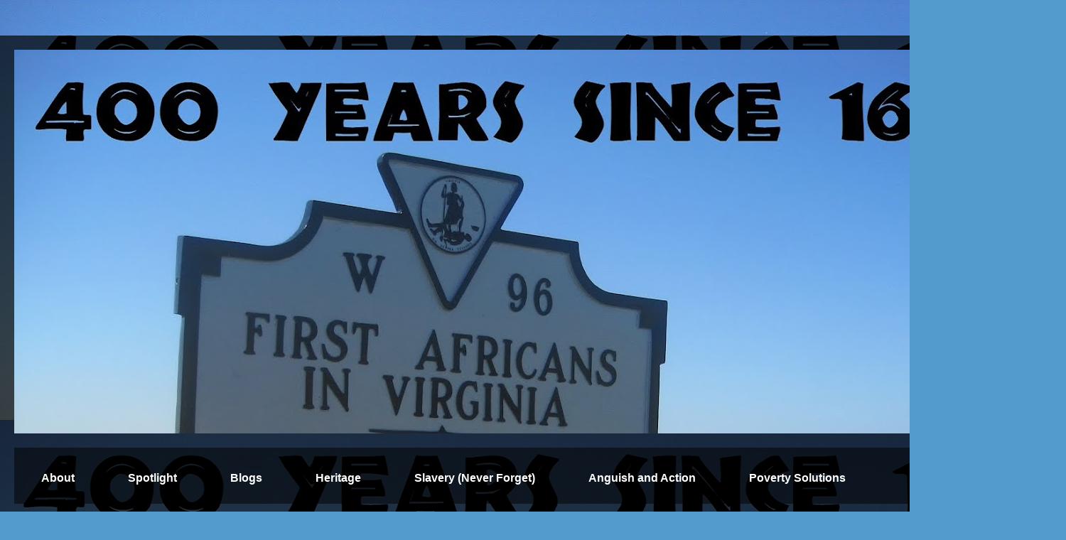

--- FILE ---
content_type: text/html; charset=UTF-8
request_url: https://www.400since1619.com/2019/07/kierra-sheard-on-how-she-prepared-to.html
body_size: 55137
content:
<!DOCTYPE html>
<html class='v2' dir='ltr' lang='en' xmlns='http://www.w3.org/1999/xhtml' xmlns:b='http://www.google.com/2005/gml/b' xmlns:data='http://www.google.com/2005/gml/data' xmlns:expr='http://www.google.com/2005/gml/expr'>
<head>
<link href='https://www.blogger.com/static/v1/widgets/335934321-css_bundle_v2.css' rel='stylesheet' type='text/css'/>
<meta content='width=device-width, initial-scale=1' name='viewport'/>
<!-- Performance hints -->
<link href='//translate.google.com' rel='dns-prefetch'/>
<link crossorigin='anonymous' href='https://translate.google.com' rel='preconnect'/>
<link href='//www.blogger.com' rel='dns-prefetch'/>
<link crossorigin='anonymous' href='https://www.blogger.com' rel='preconnect'/>
<link href='//blogger.googleusercontent.com' rel='dns-prefetch'/>
<link crossorigin='anonymous' href='https://blogger.googleusercontent.com' rel='preconnect'/>
<link href='//resources.blogblog.com' rel='dns-prefetch'/>
<link crossorigin='anonymous' href='https://resources.blogblog.com' rel='preconnect'/>
<meta content='text/html; charset=UTF-8' http-equiv='Content-Type'/>
<meta content='blogger' name='generator'/>
<link href='https://www.400since1619.com/favicon.ico' rel='icon' type='image/x-icon'/>
<link href='https://www.400since1619.com/2019/07/kierra-sheard-on-how-she-prepared-to.html' rel='canonical'/>
<link rel="alternate" type="application/atom+xml" title="400 Years Since 1619 - Atom" href="https://www.400since1619.com/feeds/posts/default" />
<link rel="alternate" type="application/rss+xml" title="400 Years Since 1619 - RSS" href="https://www.400since1619.com/feeds/posts/default?alt=rss" />
<link rel="service.post" type="application/atom+xml" title="400 Years Since 1619 - Atom" href="https://www.blogger.com/feeds/1961103195241445428/posts/default" />

<link rel="alternate" type="application/atom+xml" title="400 Years Since 1619 - Atom" href="https://www.400since1619.com/feeds/7426033506850725975/comments/default" />
<!--Can't find substitution for tag [blog.ieCssRetrofitLinks]-->
<meta content='https://www.400since1619.com/2019/07/kierra-sheard-on-how-she-prepared-to.html' property='og:url'/>
<meta content='Kierra Sheard On How She Prepared To Play Her Mother For ‘The Clark Sisters’ Biopic' property='og:title'/>
<meta content='A blog about African American experiences.' property='og:description'/>
<title>400 Years Since 1619: Kierra Sheard On How She Prepared To Play Her Mother For &#8216;The Clark Sisters&#8217; Biopic</title>
<style id='page-skin-1' type='text/css'><!--
/*
-----------------------------------------------
Blogger Template Style
Name:     Travel
Designer: Sookhee Lee
URL:      www.plyfly.net
----------------------------------------------- */
/* Variable definitions
====================
<Variable name="keycolor" description="Main Color" type="color" default="#539bcd"/>
<Group description="Page Text" selector="body">
<Variable name="body.font" description="Font" type="font"
default="normal normal 13px 'Trebuchet MS',Trebuchet,sans-serif"/>
<Variable name="body.text.color" description="Text Color" type="color" default="#bbbbbb"/>
</Group>
<Group description="Backgrounds" selector=".body-fauxcolumns-outer">
<Variable name="body.background.color" description="Outer Background" type="color" default="#539bcd"/>
<Variable name="content.background.color" description="Main Background" type="color" default="transparent"/>
</Group>
<Group description="Links" selector=".main-outer">
<Variable name="link.color" description="Link Color" type="color" default="#ff9900"/>
<Variable name="link.visited.color" description="Visited Color" type="color" default="#b87209"/>
<Variable name="link.hover.color" description="Hover Color" type="color" default="#ff9900"/>
</Group>
<Group description="Blog Title" selector=".header h1">
<Variable name="header.font" description="Font" type="font"
default="normal normal 60px 'Trebuchet MS',Trebuchet,sans-serif"/>
<Variable name="header.text.color" description="Text Color" type="color" default="#ffffff" />
</Group>
<Group description="Blog Description" selector=".header .description">
<Variable name="description.text.color" description="Description Color" type="color"
default="#bbbbbb" />
</Group>
<Group description="Tabs Text" selector=".tabs-inner .widget li a">
<Variable name="tabs.font" description="Font" type="font"
default="normal bold 16px 'Trebuchet MS',Trebuchet,sans-serif"/>
<Variable name="tabs.text.color" description="Text Color" type="color" default="#ffffff"/>
<Variable name="tabs.selected.text.color" description="Selected Color" type="color" default="#ffffff"/>
</Group>
<Group description="Tabs Background" selector=".tabs-outer .PageList">
<Variable name="tabs.background.color" description="Background Color" type="color" default="transparent"/>
<Variable name="tabs.selected.background.color" description="Selected Color" type="color" default="transparent"/>
</Group>
<Group description="Date Header" selector=".main-inner h2.date-header">
<Variable name="date.font" description="Font" type="font"
default="normal normal 14px 'Trebuchet MS',Trebuchet,sans-serif"/>
<Variable name="date.text.color" description="Text Color" type="color" default="#bbbbbb"/>
</Group>
<Group description="Post Title" selector="h3.post-title a">
<Variable name="post.title.font" description="Font" type="font"
default="normal bold 20px 'Trebuchet MS',Trebuchet,sans-serif"/>
<Variable name="post.title.text.color" description="Text Color" type="color"
default="#ffffff"/>
</Group>
<Group description="Post Background" selector=".column-center-inner">
<Variable name="post.background.color" description="Background Color" type="color"
default="transparent"/>
<Variable name="post.background.url" description="Post Background URL" type="url" default="none"/>
</Group>
<Group description="Gadget Title Color" selector="h2">
<Variable name="widget.title.font" description="Font" type="font"
default="normal bold 14px 'Trebuchet MS',Trebuchet,sans-serif"/>
<Variable name="widget.title.text.color" description="Title Color" type="color" default="#ffffff"/>
</Group>
<Group description="Gadget Text" selector=".footer-inner .widget, .sidebar .widget">
<Variable name="widget.font" description="Font" type="font"
default="normal normal 20px 'Trebuchet MS',Trebuchet,sans-serif"/>
<Variable name="widget.text.color" description="Text Color" type="color" default="#bbbbbb"/>
</Group>
<Group description="Gadget Links" selector=".sidebar .widget">
<Variable name="widget.link.color" description="Link Color" type="color" default="#bbbbbb"/>
<Variable name="widget.link.visited.color" description="Visited Color" type="color" default="#b87209"/>
<Variable name="widget.alternate.text.color" description="Alternate Color" type="color" default="#ffffff"/>
</Group>
<Group description="Sidebar Background" selector=".column-left-inner .column-right-inner">
<Variable name="widget.outer.background.color" description="Background Color" type="color" default="transparent" />
<Variable name="widget.border.bevel.color" description="Bevel Color" type="color" default="transparent" />
</Group>
<Variable name="body.background" description="Body Background" type="background"
color="#539bcd" default="$(color) none repeat-x scroll top center"/>
<Variable name="content.background" description="Content Background" type="background"
color="transparent" default="$(color) none repeat scroll top center"/>
<Variable name="comments.background" description="Comments Background" type="background"
default="#cccccc none repeat scroll top center"/>
<Variable name="content.imageBorder.top.space" description="Content Image Border Top Space" type="length" default="0" min="0" max="100px"/>
<Variable name="content.imageBorder.top" description="Content Image Border Top" type="url" default="none"/>
<Variable name="content.margin" description="Content Margin Top" type="length" default="20px" min="0" max="100px"/>
<Variable name="content.padding" description="Content Padding" type="length" default="20px" min="0" max="100px"/>
<Variable name="content.posts.padding" description="Posts Content Padding" type="length" default="10px" min="0" max="100px"/>
<Variable name="tabs.background.gradient" description="Tabs Background Gradient" type="url"
default="url(https://resources.blogblog.com/blogblog/data/1kt/travel/bg_black_50.png)"/>
<Variable name="tabs.selected.background.gradient" description="Tabs Selected Background Gradient" type="url"
default="url(https://resources.blogblog.com/blogblog/data/1kt/travel/bg_black_50.png)"/>
<Variable name="widget.outer.background.gradient" description="Sidebar Gradient" type="url"
default="url(https://resources.blogblog.com/blogblog/data/1kt/travel/bg_black_50.png)"/>
<Variable name="footer.background.gradient" description="Footer Background Gradient" type="url" default="none"/>
<Variable name="mobile.background.overlay" description="Mobile Background Overlay" type="string"
default="transparent none repeat scroll top left"/>
<Variable name="mobile.button.color" description="Mobile Button Color" type="color" default="#ffffff" />
<Variable name="startSide" description="Side where text starts in blog language" type="automatic" default="left"/>
<Variable name="endSide" description="Side where text ends in blog language" type="automatic" default="right"/>
*/
/* Content
----------------------------------------------- */
body {
font: normal normal 20px 'Trebuchet MS',Trebuchet,sans-serif;
color: #bbbbbb;
background: #539bcd url(//4.bp.blogspot.com/-lyq-ZdoX2dE/XN9V9sL0IPI/AAAAAAAAMIw/j4pXbhkyPfA77LQ0F7teFsmrQndke7haACK4BGAYYCw/s1600/1619%2BPhoto%2B-%2B2270%2Bby%2B840.jpg) repeat scroll top left;
}
html body .region-inner {
min-width: 0;
max-width: 100%;
width: auto;
}
a:link {
text-decoration:none;
color: #ff9900;
}
a:visited {
text-decoration:none;
color: #b87209;
}
a:hover {
text-decoration:underline;
color: #ff9900;
}
.content-outer .content-cap-top {
height: 0;
background: transparent none repeat-x scroll top center;
}
.content-outer {
margin: 0 auto;
padding-top: 20px;
}
.content-inner {
background: transparent url(https://resources.blogblog.com/blogblog/data/1kt/travel/bg_black_70.png) repeat scroll top left;
background-position: left -0;
background-color: transparent;
padding: 20px;
}
.main-inner .date-outer {
margin-bottom: 2em;
}
/* Header
----------------------------------------------- */
.header-inner .Header .titlewrapper,
.header-inner .Header .descriptionwrapper {
padding-left: 10px;
padding-right: 10px;
}
.Header h1 {
font: normal normal 60px 'Trebuchet MS',Trebuchet,sans-serif;
color: #ffffff;
}
.Header h1 a {
color: #ffffff;
}
.Header .description {
font-size: 130%;
}
/* Tabs
----------------------------------------------- */
.tabs-inner {
margin: 1em 0 0;
padding: 0;
}
.tabs-inner .section {
margin: 0;
}
.tabs-inner .widget ul {
padding: 0;
background: transparent url(https://resources.blogblog.com/blogblog/data/1kt/travel/bg_black_50.png) repeat scroll top center;
}
.tabs-inner .widget li {
border: none;
}
.tabs-inner .widget li a {
display: inline-block;
padding: 1em 1.5em;
color: #ffffff;
font: normal bold 25px 'Trebuchet MS',Trebuchet,sans-serif;
}
.tabs-inner .widget li.selected a,
.tabs-inner .widget li a:hover {
position: relative;
z-index: 1;
background: transparent url(https://resources.blogblog.com/blogblog/data/1kt/travel/bg_black_50.png) repeat scroll top center;
color: #ffffff;
}
/* Headings
----------------------------------------------- */
h2 {
font: normal bold 20px 'Trebuchet MS',Trebuchet,sans-serif;
color: #ffffff;
}
.main-inner h2.date-header {
font: normal normal 20px 'Trebuchet MS',Trebuchet,sans-serif;
color: #bbbbbb;
}
.footer-inner .widget h2,
.sidebar .widget h2 {
padding-bottom: .5em;
}
/* Main
----------------------------------------------- */
.main-inner {
padding: 20px 0;
}
.main-inner .column-center-inner {
padding: 10px 0;
}
.main-inner .column-center-inner .section {
margin: 0 10px;
}
.main-inner .column-right-inner {
margin-left: 20px;
}
.main-inner .fauxcolumn-right-outer .fauxcolumn-inner {
margin-left: 20px;
background: transparent url(https://resources.blogblog.com/blogblog/data/1kt/travel/bg_black_50.png) repeat scroll top left;
}
.main-inner .column-left-inner {
margin-right: 20px;
}
.main-inner .fauxcolumn-left-outer .fauxcolumn-inner {
margin-right: 20px;
background: transparent url(https://resources.blogblog.com/blogblog/data/1kt/travel/bg_black_50.png) repeat scroll top left;
}
.main-inner .column-left-inner,
.main-inner .column-right-inner {
padding: 15px 0;
}
/* Posts
----------------------------------------------- */
h3.post-title {
margin-top: 20px;
}
h3.post-title a {
font: normal bold 25px 'Trebuchet MS',Trebuchet,sans-serif;
color: #ffffff;
}
h3.post-title a:hover {
text-decoration: underline;
}
.main-inner .column-center-outer {
background: transparent none repeat scroll top left;
_background-image: none;
}
.post-body {
line-height: 1.4;
position: relative;
}
.post-header {
margin: 0 0 1em;
line-height: 1.6;
}
.post-footer {
margin: .5em 0;
line-height: 1.6;
}
#blog-pager {
font-size: 140%;
}
#comments {
background: transparent url(https://resources.blogblog.com/blogblog/data/1kt/travel/bg_black_50.png) repeat scroll top center;
padding: 15px;
}
#comments .comment-author {
padding-top: 1.5em;
}
#comments h4,
#comments .comment-author a,
#comments .comment-timestamp a {
color: #ffffff;
}
#comments .comment-author:first-child {
padding-top: 0;
border-top: none;
}
.avatar-image-container {
margin: .2em 0 0;
}
/* Comments
----------------------------------------------- */
#comments a {
color: #ffffff;
}
.comments .comments-content .icon.blog-author {
background-repeat: no-repeat;
background-image: url([data-uri]);
}
.comments .comments-content .loadmore a {
border-top: 1px solid #ffffff;
border-bottom: 1px solid #ffffff;
}
.comments .comment-thread.inline-thread {
background: transparent;
}
.comments .continue {
border-top: 2px solid #ffffff;
}
/* Widgets
----------------------------------------------- */
.sidebar .widget {
border-bottom: 2px solid transparent;
padding-bottom: 10px;
margin: 10px 0;
}
.sidebar .widget:first-child {
margin-top: 0;
}
.sidebar .widget:last-child {
border-bottom: none;
margin-bottom: 0;
padding-bottom: 0;
}
.footer-inner .widget,
.sidebar .widget {
font: normal normal 16px 'Trebuchet MS',Trebuchet,sans-serif;
color: #bbbbbb;
}
.sidebar .widget a:link {
color: #bbbbbb;
text-decoration: none;
}
.sidebar .widget a:visited {
color: #b87209;
}
.sidebar .widget a:hover {
color: #bbbbbb;
text-decoration: underline;
}
.footer-inner .widget a:link {
color: #ff9900;
text-decoration: none;
}
.footer-inner .widget a:visited {
color: #b87209;
}
.footer-inner .widget a:hover {
color: #ff9900;
text-decoration: underline;
}
.widget .zippy {
color: #ffffff;
}
.footer-inner {
background: transparent none repeat scroll top center;
}
/* Mobile
----------------------------------------------- */
body.mobile  {
background-size: 100% auto;
}
body.mobile .AdSense {
margin: 0 -10px;
}
.mobile .body-fauxcolumn-outer {
background: transparent none repeat scroll top left;
}
.mobile .footer-inner .widget a:link {
color: #bbbbbb;
text-decoration: none;
}
.mobile .footer-inner .widget a:visited {
color: #b87209;
}
.mobile-post-outer a {
color: #ffffff;
}
.mobile-link-button {
background-color: #ff9900;
}
.mobile-link-button a:link, .mobile-link-button a:visited {
color: #ffffff;
}
.mobile-index-contents {
color: #bbbbbb;
}
.mobile .tabs-inner .PageList .widget-content {
background: transparent url(https://resources.blogblog.com/blogblog/data/1kt/travel/bg_black_50.png) repeat scroll top center;
color: #ffffff;
}
.mobile .tabs-inner .PageList .widget-content .pagelist-arrow {
border-left: 1px solid #ffffff;
}
.post-body img {
max-width: 100%;
height: auto;
display: block;
margin: 0 auto;
}
/* Keep tiny icons/emoji from being blown up */
img.emoji, .post-body img.emoji { display: inline; width: 1em; height: 1em; margin: 0; }

--></style>
<style id='template-skin-1' type='text/css'><!--
body {
min-width: 1500px;
}
.content-outer, .content-fauxcolumn-outer, .region-inner {
min-width: 1500px;
max-width: 1500px;
_width: 1500px;
}
.main-inner .columns {
padding-left: 290px;
padding-right: 260px;
}
.main-inner .fauxcolumn-center-outer {
left: 290px;
right: 260px;
/* IE6 does not respect left and right together */
_width: expression(this.parentNode.offsetWidth -
parseInt("290px") -
parseInt("260px") + 'px');
}
.main-inner .fauxcolumn-left-outer {
width: 290px;
}
.main-inner .fauxcolumn-right-outer {
width: 260px;
}
.main-inner .column-left-outer {
width: 290px;
right: 100%;
margin-left: -290px;
}
.main-inner .column-right-outer {
width: 260px;
margin-right: -260px;
}
#layout {
min-width: 0;
}
#layout .content-outer {
min-width: 0;
width: 800px;
}
#layout .region-inner {
min-width: 0;
width: auto;
}
body#layout div.add_widget {
padding: 8px;
}
body#layout div.add_widget a {
margin-left: 32px;
}
--></style>
<style>
    body {background-image:url(\/\/4.bp.blogspot.com\/-lyq-ZdoX2dE\/XN9V9sL0IPI\/AAAAAAAAMIw\/j4pXbhkyPfA77LQ0F7teFsmrQndke7haACK4BGAYYCw\/s1600\/1619%2BPhoto%2B-%2B2270%2Bby%2B840.jpg);}
    
@media (max-width: 200px) { body {background-image:url(\/\/4.bp.blogspot.com\/-lyq-ZdoX2dE\/XN9V9sL0IPI\/AAAAAAAAMIw\/j4pXbhkyPfA77LQ0F7teFsmrQndke7haACK4BGAYYCw\/w200\/1619%2BPhoto%2B-%2B2270%2Bby%2B840.jpg);}}
@media (max-width: 400px) and (min-width: 201px) { body {background-image:url(\/\/4.bp.blogspot.com\/-lyq-ZdoX2dE\/XN9V9sL0IPI\/AAAAAAAAMIw\/j4pXbhkyPfA77LQ0F7teFsmrQndke7haACK4BGAYYCw\/w400\/1619%2BPhoto%2B-%2B2270%2Bby%2B840.jpg);}}
@media (max-width: 800px) and (min-width: 401px) { body {background-image:url(\/\/4.bp.blogspot.com\/-lyq-ZdoX2dE\/XN9V9sL0IPI\/AAAAAAAAMIw\/j4pXbhkyPfA77LQ0F7teFsmrQndke7haACK4BGAYYCw\/w800\/1619%2BPhoto%2B-%2B2270%2Bby%2B840.jpg);}}
@media (max-width: 1200px) and (min-width: 801px) { body {background-image:url(\/\/4.bp.blogspot.com\/-lyq-ZdoX2dE\/XN9V9sL0IPI\/AAAAAAAAMIw\/j4pXbhkyPfA77LQ0F7teFsmrQndke7haACK4BGAYYCw\/w1200\/1619%2BPhoto%2B-%2B2270%2Bby%2B840.jpg);}}
/* Last tag covers anything over one higher than the previous max-size cap. */
@media (min-width: 1201px) { body {background-image:url(\/\/4.bp.blogspot.com\/-lyq-ZdoX2dE\/XN9V9sL0IPI\/AAAAAAAAMIw\/j4pXbhkyPfA77LQ0F7teFsmrQndke7haACK4BGAYYCw\/w1600\/1619%2BPhoto%2B-%2B2270%2Bby%2B840.jpg);}}
  </style>
<script type='text/javascript'>
        (function(i,s,o,g,r,a,m){i['GoogleAnalyticsObject']=r;i[r]=i[r]||function(){
        (i[r].q=i[r].q||[]).push(arguments)},i[r].l=1*new Date();a=s.createElement(o),
        m=s.getElementsByTagName(o)[0];a.async=1;a.src=g;m.parentNode.insertBefore(a,m)
        })(window,document,'script','https://www.google-analytics.com/analytics.js','ga');
        ga('create', 'UA-138516036-1', 'auto', 'blogger');
        ga('blogger.send', 'pageview');
      </script>
<link href='https://www.blogger.com/dyn-css/authorization.css?targetBlogID=1961103195241445428&amp;zx=fbfe8272-fcef-42da-a2cb-513dbb8c7c2a' media='none' onload='if(media!=&#39;all&#39;)media=&#39;all&#39;' rel='stylesheet'/><noscript><link href='https://www.blogger.com/dyn-css/authorization.css?targetBlogID=1961103195241445428&amp;zx=fbfe8272-fcef-42da-a2cb-513dbb8c7c2a' rel='stylesheet'/></noscript>
<meta name='google-adsense-platform-account' content='ca-host-pub-1556223355139109'/>
<meta name='google-adsense-platform-domain' content='blogspot.com'/>

<script async src="https://pagead2.googlesyndication.com/pagead/js/adsbygoogle.js?client=ca-pub-2475430668847489&host=ca-host-pub-1556223355139109" crossorigin="anonymous"></script>

<!-- data-ad-client=ca-pub-2475430668847489 -->

</head>
<body class='loading'>
<div class='navbar no-items section' id='navbar' name='Navbar'>
</div>
<div class='body-fauxcolumns'>
<div class='fauxcolumn-outer body-fauxcolumn-outer'>
<div class='cap-top'>
<div class='cap-left'></div>
<div class='cap-right'></div>
</div>
<div class='fauxborder-left'>
<div class='fauxborder-right'></div>
<div class='fauxcolumn-inner'>
</div>
</div>
<div class='cap-bottom'>
<div class='cap-left'></div>
<div class='cap-right'></div>
</div>
</div>
</div>
<div class='content'>
<div class='content-fauxcolumns'>
<div class='fauxcolumn-outer content-fauxcolumn-outer'>
<div class='cap-top'>
<div class='cap-left'></div>
<div class='cap-right'></div>
</div>
<div class='fauxborder-left'>
<div class='fauxborder-right'></div>
<div class='fauxcolumn-inner'>
</div>
</div>
<div class='cap-bottom'>
<div class='cap-left'></div>
<div class='cap-right'></div>
</div>
</div>
</div>
<div class='content-outer'>
<div class='content-cap-top cap-top'>
<div class='cap-left'></div>
<div class='cap-right'></div>
</div>
<div class='fauxborder-left content-fauxborder-left'>
<div class='fauxborder-right content-fauxborder-right'></div>
<div class='content-inner'>
<header>
<div class='header-outer'>
<div class='header-cap-top cap-top'>
<div class='cap-left'></div>
<div class='cap-right'></div>
</div>
<div class='fauxborder-left header-fauxborder-left'>
<div class='fauxborder-right header-fauxborder-right'></div>
<div class='region-inner header-inner'>
<div class='header section' id='header' name='Header'><div class='widget Header' data-version='1' id='Header1'>
<div id='header-inner'>
<a href='https://www.400since1619.com/' style='display: block'>
<img alt='400 Years Since 1619' height='540px; ' id='Header1_headerimg' src='https://blogger.googleusercontent.com/img/b/R29vZ2xl/AVvXsEhFe56d1ylkUUOjtnzqyDJDeRAYTyoRMYraS6nUZgFu4-eGeKTN3l7_0NX8AvI8zS0qxTzVAF6sbVLZgP8XhCvm8dZFiJA8W8_H5N5-HWjoz0SbBPtqDIEgYlC_YwUkR_Rv6VH4TyreJq0I/s1460/1619+Photo+-+2270+by+840.jpg' style='display: block' width='1460px; '/>
</a>
</div>
</div></div>
</div>
</div>
<div class='header-cap-bottom cap-bottom'>
<div class='cap-left'></div>
<div class='cap-right'></div>
</div>
</div>
</header>
<div class='tabs-outer'>
<div class='tabs-cap-top cap-top'>
<div class='cap-left'></div>
<div class='cap-right'></div>
</div>
<div class='fauxborder-left tabs-fauxborder-left'>
<div class='fauxborder-right tabs-fauxborder-right'></div>
<div class='region-inner tabs-inner'>
<div class='tabs section' id='crosscol' name='Cross-Column'><div class='widget HTML' data-version='1' id='HTML2'>
<h2 class='title'>Pages - HTML</h2>
<div class='widget-content'>
<!--Dropdown Menu beginning-->
<ul id='cssnav'>

<li class="active">
<a href='https://www.400since1619.com/p/about.html'>
<font size="3">
About
</font>
</a></li>



<li class="active">
<a href='https://www.blackpast.org/'target="_blank">
<font size="3">Spotlight
</font></a></li>

<li class="active">
<a href='https://www.400since1619.com/'target="_blank">
<font size="3">Blogs</font></a></li>

<li class="active">
<a href='https://www.nps.gov/subjects/africanamericanheritage/index.htm'target="_blank">
<font size="3">Heritage
</font></a></li>

<li class="active">
<a href='https://www.loc.gov/collections/voices-remembering-slavery/about-this-collection/'target="_blank"><font size="3">Slavery (Never Forget)</font></a></li>

<li class="active">
<a href='https://www.obama.org/anguish-and-action/'target="_blank"><font size="3">Anguish and Action</font></a></li>

<li class="active">
<a href='https://www.poorpeoplescampaign.org/about/our-demands/'target="_blank"><font size="3">Poverty Solutions</font></a></li>


<!--Dropdown End--></ul>
</div>
<div class='clear'></div>
</div></div>
<div class='tabs no-items section' id='crosscol-overflow' name='Cross-Column 2'></div>
</div>
</div>
<div class='tabs-cap-bottom cap-bottom'>
<div class='cap-left'></div>
<div class='cap-right'></div>
</div>
</div>
<div class='main-outer'>
<div class='main-cap-top cap-top'>
<div class='cap-left'></div>
<div class='cap-right'></div>
</div>
<div class='fauxborder-left main-fauxborder-left'>
<div class='fauxborder-right main-fauxborder-right'></div>
<div class='region-inner main-inner'>
<div class='columns fauxcolumns'>
<div class='fauxcolumn-outer fauxcolumn-center-outer'>
<div class='cap-top'>
<div class='cap-left'></div>
<div class='cap-right'></div>
</div>
<div class='fauxborder-left'>
<div class='fauxborder-right'></div>
<div class='fauxcolumn-inner'>
</div>
</div>
<div class='cap-bottom'>
<div class='cap-left'></div>
<div class='cap-right'></div>
</div>
</div>
<div class='fauxcolumn-outer fauxcolumn-left-outer'>
<div class='cap-top'>
<div class='cap-left'></div>
<div class='cap-right'></div>
</div>
<div class='fauxborder-left'>
<div class='fauxborder-right'></div>
<div class='fauxcolumn-inner'>
</div>
</div>
<div class='cap-bottom'>
<div class='cap-left'></div>
<div class='cap-right'></div>
</div>
</div>
<div class='fauxcolumn-outer fauxcolumn-right-outer'>
<div class='cap-top'>
<div class='cap-left'></div>
<div class='cap-right'></div>
</div>
<div class='fauxborder-left'>
<div class='fauxborder-right'></div>
<div class='fauxcolumn-inner'>
</div>
</div>
<div class='cap-bottom'>
<div class='cap-left'></div>
<div class='cap-right'></div>
</div>
</div>
<!-- corrects IE6 width calculation -->
<div class='columns-inner'>
<div class='column-center-outer'>
<div class='column-center-inner'>
<div class='main section' id='main' name='Main'><div class='widget Translate' data-version='1' id='Translate1'>
<h2 class='title'>Translate</h2>
<div id='google_translate_element'></div>
<script>
    function googleTranslateElementInit() {
      new google.translate.TranslateElement({
        pageLanguage: 'en',
        autoDisplay: 'true',
        layout: google.translate.TranslateElement.InlineLayout.HORIZONTAL
      }, 'google_translate_element');
    }
  </script>
<script src='//translate.google.com/translate_a/element.js?cb=googleTranslateElementInit'></script>
<div class='clear'></div>
</div><div class='widget HTML' data-version='1' id='HTML3'>
<div class='widget-content'>
<span style="color: #b45f06; font-size: x-large;">Tupac Amaru Shakur, " I'm Loosing It...We MUST Unite!"<iframe width="900" height="515" src="https://www.youtube.com/embed/JXFKSgPWvZg" frameborder="0" allow="accelerometer; autoplay; encrypted-media; gyroscope; picture-in-picture" allowfullscreen></iframe></span><br />
</div>
<div class='clear'></div>
</div><div class='widget Blog' data-version='1' id='Blog1'>
<div class='blog-posts hfeed'>

          <div class="date-outer">
        
<h2 class='date-header'><span>Thursday, July 18, 2019</span></h2>

          <div class="date-posts">
        
<div class='post-outer'>
<div class='post hentry uncustomized-post-template' itemprop='blogPost' itemscope='itemscope' itemtype='http://schema.org/BlogPosting'>
<meta content='1961103195241445428' itemprop='blogId'/>
<meta content='7426033506850725975' itemprop='postId'/>
<a name='7426033506850725975'></a>
<h3 class='post-title entry-title' itemprop='name'>
Kierra Sheard On How She Prepared To Play Her Mother For &#8216;The Clark Sisters&#8217; Biopic
</h3>
<div class='post-header'>
<div class='post-header-line-1'></div>
</div>
<div class='post-body entry-content' id='post-body-7426033506850725975' itemprop='description articleBody'>
<div id="anvato_4703714_2407315524"></div>
<script type="text/javascript">
//<![CDATA[
document.addEventListener("DOMContentLoaded", function() {
        var pInstance = "anvato_4703714_2407315524";
        AnvatoPlayer(pInstance).init({"accessKey":"X8POa4zERla7CqmNPhp8sP31b1AM9VN3","video":4703714,"token":"sO1Om4kmQTdhr7TNgSIJ2tR6q4o5QufOqaZ3gL5g7aU~Mn4wfg","mcp":"ANV","is_mobile":"[[IS_MOBILE]]","pInstance":"anvato_4703714_2407315524","width":"100%","autoplay":true,"playerTitle":"Black America Web Default Player","playerId":"4703714","analyticsId":"black_america_web-660b6","trackTimePeriod":"1","plugins":[]});AnvatoPlayer(pInstance).on( "ready", function( instance ) {
                ione3.callIris({"accessKey":"X8POa4zERla7CqmNPhp8sP31b1AM9VN3","video":4703714,"token":"sO1Om4kmQTdhr7TNgSIJ2tR6q4o5QufOqaZ3gL5g7aU~Mn4wfg","mcp":"ANV","is_mobile":"[[IS_MOBILE]]","pInstance":"anvato_4703714_2407315524","width":"100%","autoplay":true,"playerTitle":"Black America Web Default Player","playerId":"4703714","analyticsId":"black_america_web-660b6","trackTimePeriod":"1","plugins":[]});
        });
});
//]]>
</script>
<p>Fans can&#8217;t wait to see <strong>Kierra Sheard</strong> play her mother, <strong>Karen Clark Sheard</strong> in the upcoming biopic of &#8220;<strong>T</strong>he Clark Sisters&#8221; about the amazingly talented family group&#8217;s rise to gospel music stardom.</p>
<p>Although some may think it&#8217;s easy because she was raised by her, Kierra still had to transform herself.</p>
<p>In a recent interview, Keirra said she prepared for the role by sleeping with her mother&#8217;s music playing in her ears.</p>
<p>Playing the role became an emotional experience as she learned more about her family.</p>
<p>In the course of filming, Kierra found out that her grandmother was in an abusive relationship. She didn&#8217;t want to give everything away about the biopic, but fans will truly be shocked by some things.</p>
<p>Kierra also spoke about working with <a href="https://getuperica.com/tag/donald-lawrence" target="_blank"><strong>Donald Lawrence</strong></a>, music and so much more.</p>
<p>&nbsp;</p>
<p><strong><i><span style="font-size:16pt;font-family:Times;">Follow The Willie Moore Jr. Show on&nbsp;</span></i></strong><a href="https://www.facebook.com/WillieMooreJrShow" target="_blank"><i><span style="font-size:16pt;">Facebook</span></i></a><strong><i><span style="font-size:16pt;font-family:Times;">,&nbsp;</span></i></strong><a href="https://twitter.com/WMJShow" target="_blank"><i><span style="font-size:16pt;">Twitter</span></i></a><strong><i><span style="font-size:16pt;font-family:Times;">&nbsp;and&nbsp;</span></i></strong><a href="https://www.instagram.com/wmjshow/" target="_blank"><i><span style="font-size:16pt;">Instagram</span></i></a><strong><i><span style="font-size:16pt;font-family:Times;">!&nbsp;</span></i></strong></p>
<div class="sailthru_shortcode">
<div class="sailthru-signup-widget"><span style="font-size:16pt;"><span class="sailthru-signup-widget-close"><a href="https://blackamericaweb.com/#sailthru-signup-widget">Close</a></span></span>
<div class="sailthru_form">
<div class="widget-title"></div>
<div class="success" hidden="hidden">Thank you for subscribing! Please be sure to open and click your first newsletter so we can confirm your subscription.</div>
<form method="post" action="#" class="sailthru-add-subscriber-form">
<div class="sailthru-add-subscriber-errors"></div>
<div class="sailthru_form_input form-group"><label class="sailthru-widget-label">Email</label> <input type="text" name="email" value="" class="form-control sailthru_email" /></div>
<input type="hidden" name="sailthru_nonce" value="7ae229a9be" /> <input type="hidden" name="sailthru_email_list" value="BAW -Willie Moore Jr (TNS)" /> <input type="hidden" name="action" value="add_subscriber" /> <input type="hidden" name="vars[source]" value="https://blackamericaweb.com" /> <span class="input-group-btn"><button class="btn btn-reverse" type="submit"><span class="input-group-btn">Submit</span></button></span></form>
</div>
</div>
</div>
<p><span style="font-size:16pt;">[ione_media_gallery id="365620" overlay="true"]</span></p>
<p>&nbsp;</p>
<p><strong>&nbsp;</strong></p>
<br />
<br />
from Black America Web https://ift.tt/30DlWok<br />
via <a href="https://ifttt.com/?ref=da&amp;site=blogger"></a>
<div style='clear: both;'></div>
</div>
<div class='post-footer'>
<div class='post-footer-line post-footer-line-1'>
<span class='post-author vcard'>
</span>
<span class='post-timestamp'>
at
<meta content='https://www.400since1619.com/2019/07/kierra-sheard-on-how-she-prepared-to.html' itemprop='url'/>
<a class='timestamp-link' href='https://www.400since1619.com/2019/07/kierra-sheard-on-how-she-prepared-to.html' rel='bookmark' title='permanent link'><abbr class='published' itemprop='datePublished' title='2019-07-18T18:31:00-07:00'>July 18, 2019</abbr></a>
</span>
<span class='post-comment-link'>
</span>
<span class='post-icons'>
</span>
<div class='post-share-buttons goog-inline-block'>
<a class='goog-inline-block share-button sb-email' href='https://www.blogger.com/share-post.g?blogID=1961103195241445428&postID=7426033506850725975&target=email' target='_blank' title='Email This'><span class='share-button-link-text'>Email This</span></a><a class='goog-inline-block share-button sb-blog' href='https://www.blogger.com/share-post.g?blogID=1961103195241445428&postID=7426033506850725975&target=blog' onclick='window.open(this.href, "_blank", "height=270,width=475"); return false;' target='_blank' title='BlogThis!'><span class='share-button-link-text'>BlogThis!</span></a><a class='goog-inline-block share-button sb-twitter' href='https://www.blogger.com/share-post.g?blogID=1961103195241445428&postID=7426033506850725975&target=twitter' target='_blank' title='Share to X'><span class='share-button-link-text'>Share to X</span></a><a class='goog-inline-block share-button sb-facebook' href='https://www.blogger.com/share-post.g?blogID=1961103195241445428&postID=7426033506850725975&target=facebook' onclick='window.open(this.href, "_blank", "height=430,width=640"); return false;' target='_blank' title='Share to Facebook'><span class='share-button-link-text'>Share to Facebook</span></a><a class='goog-inline-block share-button sb-pinterest' href='https://www.blogger.com/share-post.g?blogID=1961103195241445428&postID=7426033506850725975&target=pinterest' target='_blank' title='Share to Pinterest'><span class='share-button-link-text'>Share to Pinterest</span></a>
</div>
</div>
<div class='post-footer-line post-footer-line-2'>
<span class='post-labels'>
Labels:
<a href='https://www.400since1619.com/search/label/Black%20America%20Web' rel='tag'>Black America Web</a>
</span>
</div>
<div class='post-footer-line post-footer-line-3'>
<span class='post-location'>
</span>
</div>
</div>
</div>
<div class='comments' id='comments'>
<a name='comments'></a>
</div>
</div>

        </div></div>
      
</div>
<div class='blog-pager' id='blog-pager'>
<span id='blog-pager-newer-link'>
<a class='blog-pager-newer-link' href='https://www.400since1619.com/2019/07/33-employees-at-japanese-anime-studio.html' id='Blog1_blog-pager-newer-link' title='Newer Post'>Newer Post</a>
</span>
<span id='blog-pager-older-link'>
<a class='blog-pager-older-link' href='https://www.400since1619.com/2019/07/morehouse-employee-on-leave-after.html' id='Blog1_blog-pager-older-link' title='Older Post'>Older Post</a>
</span>
<a class='home-link' href='https://www.400since1619.com/'>Home</a>
</div>
<div class='clear'></div>
<div class='post-feeds'>
</div>
</div><div class='widget BlogList' data-version='1' id='BlogList1'>
<h2 class='title'>Black Headlines</h2>
<div class='widget-content'>
<div class='blog-list-container' id='BlogList1_container'>
<ul id='BlogList1_blogs'>
<li style='display: block;'>
<div class='blog-icon'>
<img data-lateloadsrc='https://lh3.googleusercontent.com/blogger_img_proxy/AEn0k_tF1TGqs55dBpitDiOv1AR4QSZ2u4tpCpdrfQHS13oFOugsssEmWXQwADb35hKrLwNgxfzViSR4RQbc4YIYjwnFD_4C1TH5-nplTfPwdcJDQ5HeXw=s16-w16-h16' height='16' width='16'/>
</div>
<div class='blog-content'>
<div class='blog-title'>
<a href='https://africanamericans.einnews.com/news/african-americans-main' target='_blank'>
African Americans News</a>
</div>
<div class='item-content'>
<span class='item-title'>
<a href='https://africanamericans.einnews.com/article/886714379/OThajGU-bG-jAZ94?ref=rss&ecode=32YS2Q89xz67YLEc' target='_blank'>
Do You Have News to Share? Get It Published.
</a>
</span>
<div class='item-time'>
7 minutes ago
</div>
</div>
</div>
<div style='clear: both;'></div>
</li>
<li style='display: block;'>
<div class='blog-icon'>
<img data-lateloadsrc='https://lh3.googleusercontent.com/blogger_img_proxy/AEn0k_sWy9SryIiBphy0CJW4XVDv5HI_wt-s_9ZudddGrAt9S7Qe9ZZ_jZcYDFKihwvc9Itj7k22qsjCs-PHjhGcOkUzPAV4Cc8q=s16-w16-h16' height='16' width='16'/>
</div>
<div class='blog-content'>
<div class='blog-title'>
<a href='https://www.esquire.com/' target='_blank'>
Latest Content - Esquire</a>
</div>
<div class='item-content'>
<span class='item-title'>
<a href='http://www.esquire.com/lifestyle/tech/a70140644/brick-phone-lock-review/' target='_blank'>
The Brick Is the Best Productivity and Mindfulness Product Released in Years
</a>
</span>
<div class='item-time'>
1 hour ago
</div>
</div>
</div>
<div style='clear: both;'></div>
</li>
<li style='display: block;'>
<div class='blog-icon'>
<img data-lateloadsrc='https://lh3.googleusercontent.com/blogger_img_proxy/AEn0k_tKkMvRHG15qm7ZWLlFB43d47_JORVO99s1pF1s2l-DqzRbW0L4wcSBx2gzPro7LI6dAPOy1ivbx06EzdAVuEKmD3TB8NKl9BkuYw=s16-w16-h16' height='16' width='16'/>
</div>
<div class='blog-content'>
<div class='blog-title'>
<a href='https://www.blackprwire.com/rss/rss_all.php' target='_blank'>
BlackPRWire.com - Press Releases</a>
</div>
<div class='item-content'>
<span class='item-title'>
<a href='https://blackprwire.com/press-releases/madam-walker-legacy-center-announces-8-million-endowment-during-mlk-celebration' target='_blank'>
(BPRW) Madam Walker Legacy Center Announces $8 Million Endowment During MLK 
Celebration
</a>
</span>
<div class='item-time'>
3 days ago
</div>
</div>
</div>
<div style='clear: both;'></div>
</li>
<li style='display: block;'>
<div class='blog-icon'>
<img data-lateloadsrc='https://lh3.googleusercontent.com/blogger_img_proxy/AEn0k_solnA_HJNT6Zl_bID36qhPMIUYHitkNV_v8ssE2OzrXZCRaa_7nDteyL8rZhc-BLzapkV26VgXw5TzC45gTfoImc4QhVhTAQ=s16-w16-h16' height='16' width='16'/>
</div>
<div class='blog-content'>
<div class='blog-title'>
<a href='https://goodblacknews.org' target='_blank'>
GOOD BLACK NEWS</a>
</div>
<div class='item-content'>
<span class='item-title'>
<a href='https://goodblacknews.org/2026/01/19/music-monday-music-is-the-weapon-the-essential-fela-kuti-playlist-listen/' target='_blank'>
MUSIC MONDAY: &#8220;Music Is The Weapon: The Essential Fela Kuti&#8221; Playlist 
(LISTEN)
</a>
</span>
<div class='item-time'>
1 week ago
</div>
</div>
</div>
<div style='clear: both;'></div>
</li>
<li style='display: block;'>
<div class='blog-icon'>
<img data-lateloadsrc='https://lh3.googleusercontent.com/blogger_img_proxy/AEn0k_uchlbO4hk6COAL-gBvYCAd9oxwraKMjvdHchBTdOULL6MLhdE9xqSZukXq9_20J-Cuq1GCTXNgM3vu53Gr0heAO1pS=s16-w16-h16' height='16' width='16'/>
</div>
<div class='blog-content'>
<div class='blog-title'>
<a href='https://africanah.org' target='_blank'>
AFRICANAH.ORG</a>
</div>
<div class='item-content'>
<span class='item-title'>
<a href='https://africanah.org/picasso-and-kirchner-in-munster/' target='_blank'>
Picasso and Kirchner in Munster
</a>
</span>
<div class='item-time'>
1 month ago
</div>
</div>
</div>
<div style='clear: both;'></div>
</li>
<li style='display: block;'>
<div class='blog-icon'>
<img data-lateloadsrc='https://lh3.googleusercontent.com/blogger_img_proxy/AEn0k_sCI0KQwbY60Z9wh_R1PlXA6ihYwW1Sv8bhH_o3wYLVIIyqyXQRufCzA6nwn5XoNF0lNs6EhokyExTAlnbPnnb2CraKJ16zwiaa=s16-w16-h16' height='16' width='16'/>
</div>
<div class='blog-content'>
<div class='blog-title'>
<a href='https://blackamericaweb.com/' target='_blank'>
Black America Web</a>
</div>
<div class='item-content'>
<span class='item-title'>
<a href='https://blackamericaweb.com/2024/11/20/hip-hop-history-month-east-coast-rap-djs/' target='_blank'>
Hip-Hop History Month: A Tribute To East Coast DJs Who Set The Standard
</a>
</span>
<div class='item-time'>
1 year ago
</div>
</div>
</div>
<div style='clear: both;'></div>
</li>
<li style='display: block;'>
<div class='blog-icon'>
<img data-lateloadsrc='https://lh3.googleusercontent.com/blogger_img_proxy/AEn0k_sCI0KQwbY60Z9wh_R1PlXA6ihYwW1Sv8bhH_o3wYLVIIyqyXQRufCzA6nwn5XoNF0lNs6EhokyExTAlnbPnnb2CraKJ16zwiaa=s16-w16-h16' height='16' width='16'/>
</div>
<div class='blog-content'>
<div class='blog-title'>
<a href='https://blackamericaweb.com/category/entertainment/' target='_blank'>
Entertainment &#8211; Black America Web</a>
</div>
<div class='item-content'>
<span class='item-title'>
<a href='https://blackamericaweb.com/2024/11/20/hip-hop-history-month-east-coast-rap-djs/' target='_blank'>
Hip-Hop History Month: A Tribute To East Coast DJs Who Set The Standard
</a>
</span>
<div class='item-time'>
1 year ago
</div>
</div>
</div>
<div style='clear: both;'></div>
</li>
<li style='display: block;'>
<div class='blog-icon'>
<img data-lateloadsrc='https://lh3.googleusercontent.com/blogger_img_proxy/AEn0k_v6qy90TQd-bjK7Zl3gDPnDAFSUtiSa2B22fXNCJvAm_QRndI67L_qTncRAiCjNtAqidOlg-10ETzOKIQzV_8fGmb17byAXuQ=s16-w16-h16' height='16' width='16'/>
</div>
<div class='blog-content'>
<div class='blog-title'>
<a href='https://thebuzzcincy.com/2975789/pizza-hut-wine/' target='_blank'>
News &#8211; Black America Web</a>
</div>
<div class='item-content'>
<span class='item-title'>
<a href='https://blackamericaweb.com/2024/11/20/pizza-hut-debuts-tomato-based-pizza-wine-for-the-holidays/' target='_blank'>
Pizza Hut Debuts Tomato-Based &#8220;Pizza Wine&#8221; for the Holidays
</a>
</span>
<div class='item-time'>
1 year ago
</div>
</div>
</div>
<div style='clear: both;'></div>
</li>
<li style='display: block;'>
<div class='blog-icon'>
<img data-lateloadsrc='https://lh3.googleusercontent.com/blogger_img_proxy/AEn0k_tcoLdVf3Gfb93rjYtTI60M1fFHhqJiLGS07pl73bK4xoLv743cQPfHyDE9-xp-XVaLm5r9lAIlhrXvgUitzaVP_Q=s16-w16-h16' height='16' width='16'/>
</div>
<div class='blog-content'>
<div class='blog-title'>
<a href='https://newsone.com/5667168/side-hustles-to-learn-before-2025/' target='_blank'>
Life & Style &#8211; Black America Web</a>
</div>
<div class='item-content'>
<span class='item-title'>
<a href='https://blackamericaweb.com/2024/11/01/15-side-hustles-to-learn-before-2025/' target='_blank'>
15 Side Hustles To Learn Before 2025
</a>
</span>
<div class='item-time'>
1 year ago
</div>
</div>
</div>
<div style='clear: both;'></div>
</li>
<li style='display: block;'>
<div class='blog-icon'>
<img data-lateloadsrc='https://lh3.googleusercontent.com/blogger_img_proxy/AEn0k_s5B07SVaBf2ZkUgQ0h0pxcYAgB0WmGzYyNQt42T1PoaINX4tSg0qtN5tDyjCkC4qLI3uNy4yanAFD-vZH6FKfMZf8=s16-w16-h16' height='16' width='16'/>
</div>
<div class='blog-content'>
<div class='blog-title'>
<a href='https://thegrio.com/' target='_blank'>
theGrio</a>
</div>
<div class='item-content'>
<span class='item-title'>
<a href='https://thegrio.com/2023/07/18/snoop-dogg-and-e-40-collaborate-on-new-cookbook-goon-with-the-spoon/' target='_blank'>
Snoop Dogg and E-40 collaborate on new cookbook, &#8216;Goon with the Spoon&#8217;
</a>
</span>
<div class='item-time'>
2 years ago
</div>
</div>
</div>
<div style='clear: both;'></div>
</li>
<li style='display: block;'>
<div class='blog-icon'>
<img data-lateloadsrc='https://lh3.googleusercontent.com/blogger_img_proxy/AEn0k_sCI0KQwbY60Z9wh_R1PlXA6ihYwW1Sv8bhH_o3wYLVIIyqyXQRufCzA6nwn5XoNF0lNs6EhokyExTAlnbPnnb2CraKJ16zwiaa=s16-w16-h16' height='16' width='16'/>
</div>
<div class='blog-content'>
<div class='blog-title'>
<a href='https://blackamericaweb.com/category/blogs/' target='_blank'>
Blogs &#8211; Black America Web</a>
</div>
<div class='item-content'>
<span class='item-title'>
<a href='https://blackamericaweb.com/2023/05/10/side-effects-of-being-light-skinned-with-damona-dixon-small-doses-podcast-episode-271/' target='_blank'>
Side Effects of Being Light Skinned with Damona Dixon | Small Doses Podcast 
EPISODE 271
</a>
</span>
<div class='item-time'>
2 years ago
</div>
</div>
</div>
<div style='clear: both;'></div>
</li>
<li style='display: block;'>
<div class='blog-icon'>
<img data-lateloadsrc='https://lh3.googleusercontent.com/blogger_img_proxy/AEn0k_sCI0KQwbY60Z9wh_R1PlXA6ihYwW1Sv8bhH_o3wYLVIIyqyXQRufCzA6nwn5XoNF0lNs6EhokyExTAlnbPnnb2CraKJ16zwiaa=s16-w16-h16' height='16' width='16'/>
</div>
<div class='blog-content'>
<div class='blog-title'>
<a href='https://blackamericaweb.com/category/if-you-missed-it/' target='_blank'>
If You Missed It &#8211; Black America Web</a>
</div>
<div class='item-content'>
<span class='item-title'>
<a href='https://blackamericaweb.com/2022/04/28/first-black-woman-space-station-crew-jessica-watkins/' target='_blank'>
Jessica Watkins is the FIRST BLACK WOMAN to Join Space Station Crew | VIDEO
</a>
</span>
<div class='item-time'>
3 years ago
</div>
</div>
</div>
<div style='clear: both;'></div>
</li>
<li style='display: block;'>
<div class='blog-icon'>
<img data-lateloadsrc='https://lh3.googleusercontent.com/blogger_img_proxy/AEn0k_s7XR_tcVkmiOUz9z9KHTuoxFCvsHYc-01KJm3VNgeCrNekgp91aIQoIjB5f4tmjU1t7NkXEb8BeaMaIVMjuOtLRJzy=s16-w16-h16' height='16' width='16'/>
</div>
<div class='blog-content'>
<div class='blog-title'>
<a href='http://www.topix.com/afam' target='_blank'>
African-American News</a>
</div>
<div class='item-content'>
<span class='item-title'>
<a href='http://rssfeeds.topix.com/~r/topix-african-american-news/~3/X-R5DnvgiPQ/vanessa-williams' target='_blank'>
Vanessa Williams:
</a>
</span>
<div class='item-time'>
9 years ago
</div>
</div>
</div>
<div style='clear: both;'></div>
</li>
</ul>
<div class='clear'></div>
</div>
</div>
</div><div class='widget Feed' data-version='1' id='Feed2'>
<h2>
</h2>
<div class='widget-content' id='Feed2_feedItemListDisplay'>
<span style='filter: alpha(25); opacity: 0.25;'>
<a href='http://www.blackamericaweb.com/rss/BAW/rss.xml'>Loading...</a>
</span>
</div>
<div class='clear'></div>
</div><div class='widget BlogList' data-version='1' id='BlogList6'>
<h2 class='title'>Black Faith</h2>
<div class='widget-content'>
<div class='blog-list-container' id='BlogList6_container'>
<ul id='BlogList6_blogs'>
<li style='display: block;'>
<div class='blog-icon'>
<img data-lateloadsrc='https://lh3.googleusercontent.com/blogger_img_proxy/AEn0k_vLCD7_kLc75eCnMRGqs1-pDBM2Zh7CgIFx2jf1v0rzCrptsGz7p_fR1ZFDWC0EwHHJjFaBAx_dSusxPPDoWzLNobztCYDYqbo58bsRJx8=s16-w16-h16' height='16' width='16'/>
</div>
<div class='blog-content'>
<div class='blog-title'>
<a href='https://blackchristianreads.com' target='_blank'>
Black Christian Reads</a>
</div>
<div class='item-content'>
<span class='item-title'>
<a href='https://blackchristianreads.com/who-are-you/' target='_blank'>
Who are you?
</a>
</span>

                      -
                    
<span class='item-snippet'>
Ever since I saw the first preview of the movie, Overcomer, I wanted to see 
it. I was ready. Pumped. The release month was etched in my mind. When the 
time...
</span>
<div class='item-time'>
6 years ago
</div>
</div>
</div>
<div style='clear: both;'></div>
</li>
</ul>
<div class='clear'></div>
</div>
</div>
</div><div class='widget BlogList' data-version='1' id='BlogList2'>
<h2 class='title'>Black Business</h2>
<div class='widget-content'>
<div class='blog-list-container' id='BlogList2_container'>
<ul id='BlogList2_blogs'>
<li style='display: block;'>
<div class='blog-icon'>
<img data-lateloadsrc='https://lh3.googleusercontent.com/blogger_img_proxy/AEn0k_swfTjPdMlwfMRSzOuOlyBxbheLwoKpBaigKphYAm7V-CbFDqINhbXqIjEJMDOVOxHOPki8jh7B9HHs9StnbG2wIZRs_JU1Lk1DRHEAa2Q=s16-w16-h16' height='16' width='16'/>
</div>
<div class='blog-content'>
<div class='blog-title'>
<a href='https://www.blackenterprise.com/' target='_blank'>
Black Enterprise</a>
</div>
<div class='item-content'>
<span class='item-title'>
<a href='https://www.blackenterprise.com/teyana-taylor-air-jordan-3-preview/' target='_blank'>
Teyana Taylor Gives Sneak Preview Of Air Jordan 3 &#8216;Concrete Rose&#8217;
</a>
</span>

                      -
                    
<span class='item-snippet'>
[image: Teyana Taylor, Essence, Apollo,, Innovator Award]Jordan Brand and 
Teyana Taylor revealed photos on social media of the upcoming sneaker, Air 
Jordan...
</span>
<div class='item-time'>
34 minutes ago
</div>
</div>
</div>
<div style='clear: both;'></div>
</li>
<li style='display: block;'>
<div class='blog-icon'>
<img data-lateloadsrc='https://lh3.googleusercontent.com/blogger_img_proxy/AEn0k_utWB7L6MxBoQZat8pQEZ6fC-nyZ5NwdHWaR1yfpLojjEsgd-1leQ_0OoKvtPcsCJNWRBu7CITDFIn7J8gCow=s16-w16-h16' height='16' width='16'/>
</div>
<div class='blog-content'>
<div class='blog-title'>
<a href='https://tnj.com/' target='_blank'>
The Network Journal</a>
</div>
<div class='item-content'>
<span class='item-title'>
<a href='https://tnj.com/wealthiest-african-countries/' target='_blank'>
Top 10 Wealthiest African Countries: Africa&#8217;s Rise as the Continent of 
Millionaires
</a>
</span>

                      -
                    
<span class='item-snippet'>


Africa has the largest number of millionaires and it has great potential to 
attract the global market. There are some challenges: Political 
disturbance, ...
</span>
<div class='item-time'>
1 year ago
</div>
</div>
</div>
<div style='clear: both;'></div>
</li>
<li style='display: block;'>
<div class='blog-icon'>
<img data-lateloadsrc='https://lh3.googleusercontent.com/blogger_img_proxy/AEn0k_t-NAPW8HDdP_3jArlWH8jWJqQ4ThwMZ_aECxaFFqyZurUybTbCQjDPBRRDz8yOenVkQ_rDq4SUYDkmB1wbChg1BPDaYenBMbgM=s16-w16-h16' height='16' width='16'/>
</div>
<div class='blog-content'>
<div class='blog-title'>
<a href='https://blackeoejournal.com' target='_blank'>
Black EOE Journal</a>
</div>
<div class='item-content'>
<span class='item-title'>
<a href='https://blackeoejournal.com/2023/07/7-networking-tips-meet-career-goals/' target='_blank'>
7 Networking Tips to Meet Your Career Goals
</a>
</span>

                      -
                    
<span class='item-snippet'>


Building your network is vital no matter where you are in your career 
journey. For first-time job seekers, networking can help you gain 
opportunities in ...
</span>
<div class='item-time'>
2 years ago
</div>
</div>
</div>
<div style='clear: both;'></div>
</li>
<li style='display: block;'>
<div class='blog-icon'>
<img data-lateloadsrc='https://lh3.googleusercontent.com/blogger_img_proxy/AEn0k_sdv0V7EtSdVB7xeWXE-wYrF0td52Ibwi4RUXatgbzQ1XIOUoX-PCioFHO_tEH9tRlE5njcEfhhG9xV671qsgi23g=s16-w16-h16' height='16' width='16'/>
</div>
<div class='blog-content'>
<div class='blog-title'>
<a href='http://www.tnj.com/news.xml' target='_blank'>
The Network Journal - African American News, Financial News & Advice | Business and Career Growth Magazine for Black Professionals</a>
</div>
<div class='item-content'>
<span class='item-title'>
<a href='http://www.tnj.com/news/business/doing-business-millennials-smart-move-according-to-new-study' target='_blank'>
Doing Business with Millennials, A Smart Move, According to New Study
</a>
</span>

                      -
                    
<span class='item-snippet'>


According to a recently released study from the Bureau of Labor 
Statistics&#8212;millennials--the much ballyhooed group of people born between 
1980 and the ear...
</span>
<div class='item-time'>
9 years ago
</div>
</div>
</div>
<div style='clear: both;'></div>
</li>
</ul>
<div class='clear'></div>
</div>
</div>
</div><div class='widget BlogList' data-version='1' id='BlogList7'>
<h2 class='title'>Black Fitness</h2>
<div class='widget-content'>
<div class='blog-list-container' id='BlogList7_container'>
<ul id='BlogList7_blogs'>
<li style='display: block;'>
<div class='blog-icon'>
<img data-lateloadsrc='https://lh3.googleusercontent.com/blogger_img_proxy/AEn0k_v8iv9Uvv3zWbxce7pp1UTOQYZJoEemFa5KrKHA21Ok1cvvo8P29EgehoYA6J6KMtAgsLyyq-q3zlVutbQRXy9HwUrelU7hv86-zFFYep7B=s16-w16-h16' height='16' width='16'/>
</div>
<div class='blog-content'>
<div class='blog-title'>
<a href='https://www.wanderwellliving.com' target='_blank'>
Fit Club</a>
</div>
<div class='item-content'>
<span class='item-title'>
<a href='https://podcasters.spotify.com/pod/show/wanderwell/episodes/Preventing-Heart-Disease--Fasting--and-Your-Best-Body-with-Corey-Calliet-eb30f9' target='_blank'>
Preventing Heart Disease, Fasting, and Your Best Body with Corey Calliet
</a>
</span>

                      -
                    
<span class='item-snippet'>


We talk cutting back on sodium to prevent heart disease in the future, 
fasting and unlocking olive oil&#8217;s benefits, the healthy way so eat potatoes 
and th...
</span>
<div class='item-time'>
5 years ago
</div>
</div>
</div>
<div style='clear: both;'></div>
</li>
</ul>
<div class='clear'></div>
</div>
</div>
</div><div class='widget BlogList' data-version='1' id='BlogList8'>
<h2 class='title'>Black Fashion</h2>
<div class='widget-content'>
<div class='blog-list-container' id='BlogList8_container'>
<ul id='BlogList8_blogs'>
<li style='display: block;'>
<div class='blog-icon'>
<img data-lateloadsrc='https://lh3.googleusercontent.com/blogger_img_proxy/AEn0k_sSKh_T6pJ9MayJT5MjXtTnTrgTThuGCKzflIbfY7TEHocWnfee9_RiwDHKFEZ0H0Ve2n8PIqLCzYwzoXoUo7X5KS8_taXC5P2XcVl5nA=s16-w16-h16' height='16' width='16'/>
</div>
<div class='blog-content'>
<div class='blog-title'>
<a href='https://blackbeautymagazine.com/' target='_blank'>
Black Beauty Magazine |Black Hair Styles, Natural Hair Styles, Fashion and Beauty Editorials</a>
</div>
<div class='item-content'>
<span class='item-title'>
<a href='https://blackbeautymagazine.com/cover-editorial-preview-9/' target='_blank'>
Cover Editorial Preview 9
</a>
</span>

                      -
                    
<span class='item-snippet'>


Guess who our New Black Beauty Magazine Cover Model Is? Photo: Weldon Bond 
| www.weldonbond.com (ig: @weldonbond) Cover Model: MONEI SUTTON Shot at: 
Weld...
</span>
<div class='item-time'>
2 years ago
</div>
</div>
</div>
<div style='clear: both;'></div>
</li>
</ul>
<div class='clear'></div>
</div>
</div>
</div><div class='widget BlogList' data-version='1' id='BlogList5'>
<h2 class='title'>Black Travel</h2>
<div class='widget-content'>
<div class='blog-list-container' id='BlogList5_container'>
<ul id='BlogList5_blogs'>
<li style='display: block;'>
<div class='blog-icon'>
<img data-lateloadsrc='https://lh3.googleusercontent.com/blogger_img_proxy/AEn0k_vufyAhbvpEbqvuRl1YvqJiq03IEKktsCQVbkFmXRZHK5KY7_U_C3ukNYHO3GVN4OY2g3YlU6FBdMkNm6GkVjDQZQsV27jUyqGmcsLI=s16-w16-h16' height='16' width='16'/>
</div>
<div class='blog-content'>
<div class='blog-title'>
<a href='https://blackcruisetravel.com/' target='_blank'>
blackcruisetravel.com</a>
</div>
<div class='item-content'>
<span class='item-title'>
<a href='https://blackcruisetravel.com/thanksgiving-dinner-check-list/' target='_blank'>
Thanksgiving Dinner Planner
</a>
</span>

                      -
                    
<span class='item-snippet'>


If you are the person organizing Thanksgiving dinner for the family, it can 
seem overwhelming.  We&#8217;ve got you covered.  Here is a Thanksgiving dinner 
pla...
</span>
<div class='item-time'>
2 months ago
</div>
</div>
</div>
<div style='clear: both;'></div>
</li>
<li style='display: block;'>
<div class='blog-icon'>
<img data-lateloadsrc='https://lh3.googleusercontent.com/blogger_img_proxy/AEn0k_sxR9-f1owa2sZgA1G1dkvZ9UPM6jN2Bs6yCy3GmCqTOEUANiTHhVPOFKm4NKe1_QSrv6aOPHT3ah9L5niMYDh7OrtVPQ93gnE=s16-w16-h16' height='16' width='16'/>
</div>
<div class='blog-content'>
<div class='blog-title'>
<a href='https://minoritynomad.com/' target='_blank'>
Minority Nomad</a>
</div>
<div class='item-content'>
<span class='item-title'>
<a href='http://minoritynomad.com/master-the-art-of-asking-epic-travel-questions/' target='_blank'>
Master the Art of Asking Epic Travel Questions!
</a>
</span>

                      -
                    
<span class='item-snippet'>


I&#8217;m blessed to have built a career in travel journalism over the last 12 
years. Putting myself in the position to field hundreds of questions weekly 
acro...
</span>
<div class='item-time'>
2 years ago
</div>
</div>
</div>
<div style='clear: both;'></div>
</li>
<li style='display: block;'>
<div class='blog-icon'>
<img data-lateloadsrc='https://lh3.googleusercontent.com/blogger_img_proxy/AEn0k_vLUdy8GrijcLf0rXlzG1gJOgn43fTjd3lbJJb_NkycyhAT92IWulSOMCzc5f7cqFG5qWN1EQay5OXinllW6FYcF-csOq0tkS1V5QUb=s16-w16-h16' height='16' width='16'/>
</div>
<div class='blog-content'>
<div class='blog-title'>
<a href='http://blacktraveljourney.com' target='_blank'>
Black Travel Journey</a>
</div>
<div class='item-content'>
<span class='item-title'>
<a href='http://blacktraveljourney.com/5-tips-to-know-before-arriving-in-iceland/?utm_source=rss&utm_medium=rss&utm_campaign=5-tips-to-know-before-arriving-in-iceland' target='_blank'>
5 Tips to Know Before Arriving in Iceland
</a>
</span>

                      -
                    
<span class='item-snippet'>
  Reykjavik, Iceland, isn&#8217;t just a city full of snow and extremely cold 
weather, but a city with some of mother nature&#8217;s most gorgeous landscapes 
and attra...
</span>
<div class='item-time'>
6 years ago
</div>
</div>
</div>
<div style='clear: both;'></div>
</li>
<li style='display: block;'>
<div class='blog-icon'>
<img data-lateloadsrc='https://lh3.googleusercontent.com/blogger_img_proxy/AEn0k_sPx2bbou1-qXf8pJXGDWD041zB1Jg9WPQgLtg1uh0dWK6ynBAG6_2FQs5KftVfcZxOud5LZgs397e9HeYh6mFZpIa5XQ=s16-w16-h16' height='16' width='16'/>
</div>
<div class='blog-content'>
<div class='blog-title'>
<a href='https://www.ebony.com/ebony-travel-destinations/feed' target='_blank'>
Comments on: EBONY Travel Destinations</a>
</div>
<div class='item-content'>
<span class='item-title'>
<!--Can't find substitution for tag [item.itemTitle]-->
</span>

                      -
                    
<span class='item-snippet'>
<!--Can't find substitution for tag [item.itemSnippet]-->
</span>
<div class='item-time'>
<!--Can't find substitution for tag [item.timePeriodSinceLastUpdate]-->
</div>
</div>
</div>
<div style='clear: both;'></div>
</li>
</ul>
<div class='clear'></div>
</div>
</div>
</div><div class='widget BlogList' data-version='1' id='BlogList4'>
<h2 class='title'>Black Notes</h2>
<div class='widget-content'>
<div class='blog-list-container' id='BlogList4_container'>
<ul id='BlogList4_blogs'>
<li style='display: block;'>
<div class='blog-icon'>
<img data-lateloadsrc='https://lh3.googleusercontent.com/blogger_img_proxy/AEn0k_v5k34b6deB1BWFFXoyiz3JlYndl7aaieuFpp1gi8_BCumIAbgLcNacNEpadgMpPXze9GUSncOqZWdEeA0U9p3Jlca8VIS-6aoxy94cIS8=s16-w16-h16' height='16' width='16'/>
</div>
<div class='blog-content'>
<div class='blog-title'>
<a href='https://www.munaluchibridal.com/' target='_blank'>
Munaluchi Bride</a>
</div>
<div class='item-content'>
<span class='item-title'>
<a href='https://www.munaluchibridal.com/join-us-in-dc-for-muna-ever-after-on-january-25th/' target='_blank'>
Join us in DC for Muna Ever After on January 25th
</a>
</span>

                      -
                    
<span class='item-snippet'>


It&#8217;s almost time! Our newest event, Muna Ever After, will kickoff in DC 
this January 25, 2026 at the Viceroy Hotel in Washington, D.C. Date: 
Sunday, Janu...
</span>
<div class='item-time'>
1 week ago
</div>
</div>
</div>
<div style='clear: both;'></div>
</li>
<li style='display: block;'>
<div class='blog-icon'>
<img data-lateloadsrc='https://lh3.googleusercontent.com/blogger_img_proxy/AEn0k_tJV68KaMHoUHNQCPx1jYR5YtqaKNhkStEqpMxWTM-7M5LCK7uW-I2nGxvqyxcVd19Ev0Lf8uuzb0YdVqg58w-yK8iwyEcE=s16-w16-h16' height='16' width='16'/>
</div>
<div class='blog-content'>
<div class='blog-title'>
<a href='https://blacksci-fi.com/' target='_blank'>
I Am Black Sci-Fi</a>
</div>
<div class='item-content'>
<span class='item-title'>
<a href='https://blacksci-fi.com/starcore-issue-1-2-core-ignition-online-campaign-blacksci-fi/' target='_blank'>
The BlackSci-Fi.com Online Campaign Corner/ Starcore Issue 1 & 2: Core 
Ignition
</a>
</span>

                      -
                    
<span class='item-snippet'>


Check out our latest featured campaign!

The post The BlackSci-Fi.com Online Campaign Corner/ Starcore Issue 1 &amp; 2: 
Core Ignition appeared first on Black ...
</span>
<div class='item-time'>
2 months ago
</div>
</div>
</div>
<div style='clear: both;'></div>
</li>
<li style='display: block;'>
<div class='blog-icon'>
<img data-lateloadsrc='https://lh3.googleusercontent.com/blogger_img_proxy/AEn0k_t4RJbeIKyFFU23oIZ0XOdAo6xL6r-7QqxWTkAn3XSNLFFImMb1Oxn0DtoQN4081tM37qm9knwceKb0MSO86TI44pYBSoaGylMBrdCFhxDSsI92acM=s16-w16-h16' height='16' width='16'/>
</div>
<div class='blog-content'>
<div class='blog-title'>
<a href='https://africanamericanhairstyles.org/' target='_blank'>
African American Hairstyles</a>
</div>
<div class='item-content'>
<span class='item-title'>
<a href='https://africanamericanhairstyles.org/coconut-oil-supplements-how-helpful-are-they/' target='_blank'>
Coconut Oil Supplements &#8211; How Helpful are They?
</a>
</span>

                      -
                    
<span class='item-snippet'>


What are Coconut Oil Supplements? Even though coconut oil has been used in 
the health and beauty industry for decades, it has recently been taking the 
wo...
</span>
<div class='item-time'>
2 years ago
</div>
</div>
</div>
<div style='clear: both;'></div>
</li>
<li style='display: block;'>
<div class='blog-icon'>
<img data-lateloadsrc='https://lh3.googleusercontent.com/blogger_img_proxy/AEn0k_sxR9-f1owa2sZgA1G1dkvZ9UPM6jN2Bs6yCy3GmCqTOEUANiTHhVPOFKm4NKe1_QSrv6aOPHT3ah9L5niMYDh7OrtVPQ93gnE=s16-w16-h16' height='16' width='16'/>
</div>
<div class='blog-content'>
<div class='blog-title'>
<a href='https://minoritynomad.com/' target='_blank'>
Minority Nomad</a>
</div>
<div class='item-content'>
<span class='item-title'>
<a href='http://minoritynomad.com/master-the-art-of-asking-epic-travel-questions/' target='_blank'>
Master the Art of Asking Epic Travel Questions!
</a>
</span>

                      -
                    
<span class='item-snippet'>


I&#8217;m blessed to have built a career in travel journalism over the last 12 
years. Putting myself in the position to field hundreds of questions weekly 
acro...
</span>
<div class='item-time'>
2 years ago
</div>
</div>
</div>
<div style='clear: both;'></div>
</li>
<li style='display: block;'>
<div class='blog-icon'>
<img data-lateloadsrc='https://lh3.googleusercontent.com/blogger_img_proxy/AEn0k_tXxkP_dsloz2UN0cGsqInd7dNxLZ3qPt-Y90k8CSRVaVV7B55JKkCrKS3qIOsZw8Zquw-rwlJp7v2SzkxOu4XO2e-vO_rygYhR=s16-w16-h16' height='16' width='16'/>
</div>
<div class='blog-content'>
<div class='blog-title'>
<a href='http://soulfulrvfamily.com' target='_blank'>
Blog &#8211; Soulful RV Family</a>
</div>
<div class='item-content'>
<span class='item-title'>
<a href='http://soulfulrvfamily.com/2022/10/06/rv-tire-blowout-part-4-final/' target='_blank'>
RV tire blowout part 4 &#8211; final
</a>
</span>

                      -
                    
<span class='item-snippet'>
Recap &#8211; We had a major tire blowout on I-75 in Florida on our way back to 
Georgia. I spent the night at Camping World&#8217;s parking lot. Drove back to 
Georgia....
</span>
<div class='item-time'>
3 years ago
</div>
</div>
</div>
<div style='clear: both;'></div>
</li>
<li style='display: block;'>
<div class='blog-icon'>
<img data-lateloadsrc='https://lh3.googleusercontent.com/blogger_img_proxy/AEn0k_tKefdUU4CfKxri_AqtEVABikRPjPobmj4arxuwcZYuiXH-7r3AU5WYlzgBLOYvBGX06dRaYYCSbD-gCB92z384mEq7ot0SdjIWUhNn4Q=s16-w16-h16' height='16' width='16'/>
</div>
<div class='blog-content'>
<div class='blog-title'>
<a href='http://b97.233.myftpupload.com' target='_blank'>
African American Literature Blog</a>
</div>
<div class='item-content'>
<span class='item-title'>
<a href='http://b97.233.myftpupload.com/what-were-reading-2021-staff-favorites/' target='_blank'>
What We&#8217;re Reading | 2021 Staff Favorites
</a>
</span>

                      -
                    
<span class='item-snippet'>
2021 is coming to a close. We laughed, we cried, and we read through the 
chaos of living through another year of the pandemic. In honor of another 
amazing ...
</span>
<div class='item-time'>
4 years ago
</div>
</div>
</div>
<div style='clear: both;'></div>
</li>
<li style='display: block;'>
<div class='blog-icon'>
<img data-lateloadsrc='https://lh3.googleusercontent.com/blogger_img_proxy/AEn0k_sCmiZap65nKXpw6b7qfjdFax4rUgQTCpdJXu1i-mV4iCumpN3H0DVKDBNq4Crd4W76MZn3hiJzO1P68MA1u6jKaKga9Qw8ahacOXiF1w=s16-w16-h16' height='16' width='16'/>
</div>
<div class='blog-content'>
<div class='blog-title'>
<a href='http://www.africanartworld.com/' target='_blank'>
African American Art &#8211; Framed Black Pictures, Wall Artwork</a>
</div>
<div class='item-content'>
<span class='item-title'>
<a href='http://www.africanartworld.com/3d-printed-idealized-head-of-a-woman-planter/' target='_blank'>
3D Printed Idealized Head of A Woman Planter
</a>
</span>

                      -
                    
<span class='item-snippet'>
</span>
<div class='item-time'>
4 years ago
</div>
</div>
</div>
<div style='clear: both;'></div>
</li>
<li style='display: block;'>
<div class='blog-icon'>
<img data-lateloadsrc='https://lh3.googleusercontent.com/blogger_img_proxy/AEn0k_tILmCJyzaQ4xmWI6vhefZhihDG-GeNDfB021XWFtHDw-YXovAGad3PAuqS0pdoN5ayabUWGZTz4R33nYvXZFZgf8Zqqlmk-6g-GDOpeOM=s16-w16-h16' height='16' width='16'/>
</div>
<div class='blog-content'>
<div class='blog-title'>
<a href='https://www.blackloveadvice.com' target='_blank'>
BlackLoveAdvice.com</a>
</div>
<div class='item-content'>
<span class='item-title'>
<a href='https://www.blackloveadvice.com/2020/10/which-attachment-style-are-you-and-how-it-impacts-your-relationships/' target='_blank'>
Which Attachment Style Are You? (And How It Impacts Your Relationships)
</a>
</span>

                      -
                    
<span class='item-snippet'>


Adult attachment theory impacts every aspect of your romantic 
relationships. However, very few people know what their attachment style 
is, or have ever e...
</span>
<div class='item-time'>
5 years ago
</div>
</div>
</div>
<div style='clear: both;'></div>
</li>
<li style='display: block;'>
<div class='blog-icon'>
<img data-lateloadsrc='https://lh3.googleusercontent.com/blogger_img_proxy/AEn0k_vTVjNtX5JsufAbMM8XmdhZulKLdyHVFlyya1CuTAmpf1EBtMERaOKGr1r2hVO78SdK5S0KkLg5w74B3wpYUV0=s16-w16-h16' height='16' width='16'/>
</div>
<div class='blog-content'>
<div class='blog-title'>
<a href='https://aalbc.com/blog' target='_blank'>
Blog of AALBC.com&#8217;s Founder & Webmaster</a>
</div>
<div class='item-content'>
<span class='item-title'>
<a href='https://aalbc.com/blog/index.php/2019/08/23/why-aalbc-is-no-longer-an-amazon-affiliate/' target='_blank'>
AALBC is Done with Amazon!
</a>
</span>

                      -
                    
<span class='item-snippet'>
For almost 22, years AALBC has exposed readers of all backgrounds to books 
written by, or about, people of African
</span>
<div class='item-time'>
6 years ago
</div>
</div>
</div>
<div style='clear: both;'></div>
</li>
</ul>
<div class='clear'></div>
</div>
</div>
</div><div class='widget BlogList' data-version='1' id='BlogList3'>
<h2 class='title'>Interesting Black Links</h2>
<div class='widget-content'>
<div class='blog-list-container' id='BlogList3_container'>
<ul id='BlogList3_blogs'>
<li style='display: block;'>
<div class='blog-icon'>
<img data-lateloadsrc='https://lh3.googleusercontent.com/blogger_img_proxy/AEn0k_sPNXjCMeoqQbrbkw6rM_sRQJZf3fpUhaJlMAWGRHXvCrrSh5wWXdJsHjLgT6Ga232lI1ixR6t-xbua5aye4Wen=s16-w16-h16' height='16' width='16'/>
</div>
<div class='blog-content'>
<div class='blog-title'>
<a href='https://bossip.com/' target='_blank'>
Bossip</a>
</div>
<div class='item-content'>
<div class='item-thumbnail'>
<a href='https://bossip.com/' target='_blank'>
<img alt='' border='0' height='' src='https://bossip.com/wp-content/uploads/sites/28/2026/01/17694500367028-e1769455472874.jpg?quality=80&strip=all&w=560&crop=0,0,100,320px' width=''/>
</a>
</div>
<span class='item-title'>
<a href='https://bossip.com/4317935/you-wanna-be-on-top-tyra-banks-revisits-americas-next-top-models-most-salacious-scandals-in-upcoming-docuseries/' target='_blank'>
You Wanna Be On Top? Tyra Banks Revisits &#8216;America&#8217;s Next Top Model&#8217;s Most 
Salacious Scandals In Upcoming Docuseries
</a>
</span>

                      -
                    
<span class='item-snippet'>


Tyra Banks admits ANTM went too far, as a new Netflix doc exposes the 
show's problematic past and contestants' trauma.

The post You Wanna Be On Top? Tyra...
</span>
<div class='item-time'>
3 hours ago
</div>
</div>
</div>
<div style='clear: both;'></div>
</li>
<li style='display: block;'>
<div class='blog-icon'>
<img data-lateloadsrc='https://lh3.googleusercontent.com/blogger_img_proxy/AEn0k_sPx2bbou1-qXf8pJXGDWD041zB1Jg9WPQgLtg1uh0dWK6ynBAG6_2FQs5KftVfcZxOud5LZgs397e9HeYh6mFZpIa5XQ=s16-w16-h16' height='16' width='16'/>
</div>
<div class='blog-content'>
<div class='blog-title'>
<a href='https://www.ebony.com' target='_blank'>
EBONY</a>
</div>
<div class='item-content'>
<span class='item-title'>
<a href='https://www.ebony.com/black-brother-big-sisters-mentorship-economic/' target='_blank'>
Big Brothers Big Sisters Reveal New Report on Mentorship as Economic 
Infrastructure
</a>
</span>

                      -
                    
<span class='item-snippet'>


As one in three young people grows up without a mentor, new research shows 
how mentorship shapes economic mobility, resilience, and the future of our 
com...
</span>
<div class='item-time'>
5 hours ago
</div>
</div>
</div>
<div style='clear: both;'></div>
</li>
<li style='display: block;'>
<div class='blog-icon'>
<img data-lateloadsrc='https://lh3.googleusercontent.com/blogger_img_proxy/AEn0k_vhuxiY3zFHdjV1dMFhfSGKEtw3LpXDabQgLN4q6ylETf55xUE4rR8noijpUeaNBYWkyTLIlWq8uEfnKm6kPVFhL42Wqcc=s16-w16-h16' height='16' width='16'/>
</div>
<div class='blog-content'>
<div class='blog-title'>
<a href='https://www.theroot.com' target='_blank'>
The Root</a>
</div>
<div class='item-content'>
<div class='item-thumbnail'>
<a href='https://www.theroot.com' target='_blank'>
<img alt='' border='0' height='' src='https://assets-server.theroot.com/wp-content/uploads/2026/01/26161014/ryanmbj-300x186.jpg' width=''/>
</a>
</div>
<span class='item-title'>
<a href='https://www.theroot.com/ryan-coogler-michael-b-jordan-reveal-backstory-behind-2000086369' target='_blank'>
Ryan Coogler, Michael B. Jordan Reveal Backstory Behind Popular &#8216;Sinners&#8217; 
Characters
</a>
</span>

                      -
                    
<span class='item-snippet'>


'Sinners' director Ryan Coogler and star Michael B. Jordan are sharing some 
little-known facts about the fictitious Smokestack Twins. You'll want to 
hear...
</span>
<div class='item-time'>
6 hours ago
</div>
</div>
</div>
<div style='clear: both;'></div>
</li>
<li style='display: block;'>
<div class='blog-icon'>
<img data-lateloadsrc='https://lh3.googleusercontent.com/blogger_img_proxy/AEn0k_v-RZhAojlB5QvpSDTCMakFgZCB4IFTX2-T608W1zEsKXlvfzQRFLXiM6dihKKLuyrXIBKmGb74bPQYyarYJuYPRsgk7Jo=s16-w16-h16' height='16' width='16'/>
</div>
<div class='blog-content'>
<div class='blog-title'>
<a href='https://urbangeekz.com/' target='_blank'>
UrbanGeekz</a>
</div>
<div class='item-content'>
<span class='item-title'>
<a href='https://urbangeekz.com/2026/01/worlds-most-followed-tiktoker-khaby-lame-lands-historic-900m-creator-economy-deal/' target='_blank'>
World&#8217;s Most Followed TikToker Khaby Lame Lands Historic $900M Creator 
Economy Deal
</a>
</span>

                      -
                    
<span class='item-snippet'>


Khaby Lame, the Senegalese-born creator and the world&#8217;s most followed 
TikToker, has sold his creator-economy company, Step Distinctive Limited, 
to Rich S...
</span>
<div class='item-time'>
11 hours ago
</div>
</div>
</div>
<div style='clear: both;'></div>
</li>
<li style='display: block;'>
<div class='blog-icon'>
<img data-lateloadsrc='https://lh3.googleusercontent.com/blogger_img_proxy/AEn0k_tJV68KaMHoUHNQCPx1jYR5YtqaKNhkStEqpMxWTM-7M5LCK7uW-I2nGxvqyxcVd19Ev0Lf8uuzb0YdVqg58w-yK8iwyEcE=s16-w16-h16' height='16' width='16'/>
</div>
<div class='blog-content'>
<div class='blog-title'>
<a href='https://blacksci-fi.com/' target='_blank'>
I Am Black Sci-Fi</a>
</div>
<div class='item-content'>
<span class='item-title'>
<a href='https://blacksci-fi.com/starcore-issue-1-2-core-ignition-online-campaign-blacksci-fi/' target='_blank'>
The BlackSci-Fi.com Online Campaign Corner/ Starcore Issue 1 & 2: Core 
Ignition
</a>
</span>

                      -
                    
<span class='item-snippet'>


Check out our latest featured campaign!

The post The BlackSci-Fi.com Online Campaign Corner/ Starcore Issue 1 &amp; 2: 
Core Ignition appeared first on Black ...
</span>
<div class='item-time'>
2 months ago
</div>
</div>
</div>
<div style='clear: both;'></div>
</li>
<li style='display: block;'>
<div class='blog-icon'>
<img data-lateloadsrc='https://lh3.googleusercontent.com/blogger_img_proxy/AEn0k_vA1MoXeZlUtCD6qCGMDe4OYRO6pQheRVdzN-po_BbV9V98kyNnJeiz-QPHXEK2HIBnrb-9_iJOaDRPLYAAW2uTxf2p1t9zMuE=s16-w16-h16' height='16' width='16'/>
</div>
<div class='blog-content'>
<div class='blog-title'>
<a href='https://www.scoopbyte.com' target='_blank'>
Black Web</a>
</div>
<div class='item-content'>
<span class='item-title'>
<a href='https://www.scoopbyte.com/everyday-life-with-crypto-5-unique-gift-ideas/?utm_source=rss&utm_medium=rss&utm_campaign=everyday-life-with-crypto-5-unique-gift-ideas' target='_blank'>
Everyday Life With Crypto: 5 Unique Gift Ideas
</a>
</span>

                      -
                    
<span class='item-snippet'>


This year crypto is more than a buzzword! With over 18465 cryptocurrencies 
already making their movements in the market, investors are getting 
innovative...
</span>
<div class='item-time'>
3 years ago
</div>
</div>
</div>
<div style='clear: both;'></div>
</li>
<li style='display: block;'>
<div class='blog-icon'>
<img data-lateloadsrc='https://lh3.googleusercontent.com/blogger_img_proxy/AEn0k_s93VwaF4Ls81_zUMQhODvrQbXoPq7-hVb3M-1S7Skj4RMNs_-DW6L4pPsdZwJVQnEL6jNBwOWsX4yErd9s4RxKIF7dBumZbU84=s16-w16-h16' height='16' width='16'/>
</div>
<div class='blog-content'>
<div class='blog-title'>
<a href='http://www.bet.com?cid=rss' target='_blank'>
BET Networks</a>
</div>
<div class='item-content'>
<span class='item-title'>
<a href='https://www.bet.com/music/2021/10/19/kanye-west-legally-changes-name-to-ye.html' target='_blank'>
Kanye West Legally Changes Name To Ye
</a>
</span>

                      -
                    
<span class='item-snippet'>


He cited &#8220;personal reasons&#8221; for the change.
</span>
<div class='item-time'>
4 years ago
</div>
</div>
</div>
<div style='clear: both;'></div>
</li>
</ul>
<div class='clear'></div>
</div>
</div>
</div><div class='widget Feed' data-version='1' id='Feed1'>
<h2>
</h2>
<div class='widget-content' id='Feed1_feedItemListDisplay'>
<span style='filter: alpha(25); opacity: 0.25;'>
<a href='https://www.blackagendareport.com/feeds'>Loading...</a>
</span>
</div>
<div class='clear'></div>
</div><div class='widget FeaturedPost' data-version='1' id='FeaturedPost1'>
<div class='post-summary'>
<h3><a href='https://www.400since1619.com/2023/12/pride-prejudice-exploring-black-lgbtq.html'>Pride &amp; Prejudice: Exploring Black LGBTQ+ Histories and Cultures</a></h3>
<p>
&#160; In the rich tapestry of history, the threads of Black LGBTQ+ narratives have often been overlooked. This journey into their stories is an ...
</p>
</div>
<style type='text/css'>
    .image {
      width: 100%;
    }
  </style>
<div class='clear'></div>
</div><div class='widget PopularPosts' data-version='1' id='PopularPosts1'>
<div class='widget-content popular-posts'>
<ul>
<li>
<div class='item-content'>
<div class='item-thumbnail'>
<a href='https://www.400since1619.com/2020/01/pete-holmes-tells-heckler-to-shut-f-k.html' target='_blank'>
<img alt='' border='0' src='https://lh3.googleusercontent.com/blogger_img_proxy/[base64]w72-h72-p-k-no-nu'/>
</a>
</div>
<div class='item-title'><a href='https://www.400since1619.com/2020/01/pete-holmes-tells-heckler-to-shut-f-k.html'>Pete Holmes Tells Heckler to 'Shut the F--k Up.' Turns Out it Was Malia Obama</a></div>
<div class='item-snippet'> Most of the time when a comedian calls out a heckler or someone just being disruptive in the audience it leads to laugh, maybe some applaus...</div>
</div>
<div style='clear: both;'></div>
</li>
<li>
<div class='item-content'>
<div class='item-thumbnail'>
<a href='https://www.400since1619.com/2020/08/kalamazoo-pastor-accused-of-sexual.html' target='_blank'>
<img alt='' border='0' src='https://lh3.googleusercontent.com/blogger_img_proxy/AEn0k_vOy8zAHWaQdcWD8N44Q-epuJPU2bI5N2xHe6bNpiZN5yWdEMIbgGJPA8EQeYogcBp4uG926C4_fEPnIF_4vzaRQZ8LVX7lsCJirLyCJem7x5SZJaDbzRid3z4dLRezJYFysuY7Z58=w72-h72-p-k-no-nu'/>
</a>
</div>
<div class='item-title'><a href='https://www.400since1619.com/2020/08/kalamazoo-pastor-accused-of-sexual.html'>Kalamazoo pastor accused of sexual assault, paying teens to have sex with wife</a></div>
<div class='item-snippet'> The Rev. Stricjavvar &#8220;Strick&#8221; Strickland of Kalamazoo&#8217;s Second Baptist Church has been charged with 11 felonies   A pastor in Kalamazoo is ...</div>
</div>
<div style='clear: both;'></div>
</li>
<li>
<div class='item-content'>
<div class='item-title'><a href='https://www.400since1619.com/2023/12/pride-prejudice-exploring-black-lgbtq.html'>Pride & Prejudice: Exploring Black LGBTQ+ Histories and Cultures</a></div>
<div class='item-snippet'>&#160; In the rich tapestry of history, the threads of Black LGBTQ+ narratives have often been overlooked. This journey into their stories is an ...</div>
</div>
<div style='clear: both;'></div>
</li>
</ul>
<div class='clear'></div>
</div>
</div></div>
</div>
</div>
<div class='column-left-outer'>
<div class='column-left-inner'>
<aside>
<div class='sidebar section' id='sidebar-left-1'><div class='widget Feed' data-version='1' id='Feed6'>
<h2>Podcast - Not Your African Cliche</h2>
<div class='widget-content' id='Feed6_feedItemListDisplay'>
<span style='filter: alpha(25); opacity: 0.25;'>
<a href='http://feeds.soundcloud.com/users/soundcloud:users:182643730/sounds.rss'>Loading...</a>
</span>
</div>
<div class='clear'></div>
</div><div class='widget Feed' data-version='1' id='Feed3'>
<h2>Podcast - Snap Judgement</h2>
<div class='widget-content' id='Feed3_feedItemListDisplay'>
<span style='filter: alpha(25); opacity: 0.25;'>
<a href='http://feeds.soundcloud.com/users/soundcloud:users:3009842/sounds.rss'>Loading...</a>
</span>
</div>
<div class='clear'></div>
</div></div>
<table border='0' cellpadding='0' cellspacing='0' class='section-columns columns-2'>
<tbody>
<tr>
<td class='first columns-cell'>
<div class='sidebar section' id='sidebar-left-2-1'><div class='widget Feed' data-version='1' id='Feed4'>
<h2>Podcast - State of the Union</h2>
<div class='widget-content' id='Feed4_feedItemListDisplay'>
<span style='filter: alpha(25); opacity: 0.25;'>
<a href='http://feeds.soundcloud.com/users/soundcloud:users:11820755/sounds.rss'>Loading...</a>
</span>
</div>
<div class='clear'></div>
</div></div>
</td>
<td class='columns-cell'>
<div class='sidebar section' id='sidebar-left-2-2'><div class='widget Feed' data-version='1' id='Feed5'>
<h2>Podcast - Afropop Worldwide</h2>
<div class='widget-content' id='Feed5_feedItemListDisplay'>
<span style='filter: alpha(25); opacity: 0.25;'>
<a href='http://feeds.soundcloud.com/users/soundcloud:users:2920187/sounds.rss'>Loading...</a>
</span>
</div>
<div class='clear'></div>
</div></div>
</td>
</tr>
</tbody>
</table>
<div class='sidebar section' id='sidebar-left-3'><div class='widget PopularPosts' data-version='1' id='PopularPosts2'>
<h2>Popular Posts</h2>
<div class='widget-content popular-posts'>
<ul>
<li>
<div class='item-content'>
<div class='item-thumbnail'>
<a href='https://www.400since1619.com/2020/01/pete-holmes-tells-heckler-to-shut-f-k.html' target='_blank'>
<img alt='' border='0' src='https://lh3.googleusercontent.com/blogger_img_proxy/[base64]w72-h72-p-k-no-nu'/>
</a>
</div>
<div class='item-title'><a href='https://www.400since1619.com/2020/01/pete-holmes-tells-heckler-to-shut-f-k.html'>Pete Holmes Tells Heckler to 'Shut the F--k Up.' Turns Out it Was Malia Obama</a></div>
<div class='item-snippet'> Most of the time when a comedian calls out a heckler or someone just being disruptive in the audience it leads to laugh, maybe some applaus...</div>
</div>
<div style='clear: both;'></div>
</li>
<li>
<div class='item-content'>
<div class='item-thumbnail'>
<a href='https://www.400since1619.com/2020/08/kalamazoo-pastor-accused-of-sexual.html' target='_blank'>
<img alt='' border='0' src='https://lh3.googleusercontent.com/blogger_img_proxy/AEn0k_vOy8zAHWaQdcWD8N44Q-epuJPU2bI5N2xHe6bNpiZN5yWdEMIbgGJPA8EQeYogcBp4uG926C4_fEPnIF_4vzaRQZ8LVX7lsCJirLyCJem7x5SZJaDbzRid3z4dLRezJYFysuY7Z58=w72-h72-p-k-no-nu'/>
</a>
</div>
<div class='item-title'><a href='https://www.400since1619.com/2020/08/kalamazoo-pastor-accused-of-sexual.html'>Kalamazoo pastor accused of sexual assault, paying teens to have sex with wife</a></div>
<div class='item-snippet'> The Rev. Stricjavvar &#8220;Strick&#8221; Strickland of Kalamazoo&#8217;s Second Baptist Church has been charged with 11 felonies   A pastor in Kalamazoo is ...</div>
</div>
<div style='clear: both;'></div>
</li>
<li>
<div class='item-content'>
<div class='item-thumbnail'>
<a href='https://www.400since1619.com/2021/12/harlem-star-jerrie-johnson-redesigns.html' target='_blank'>
<img alt='' border='0' src='https://lh3.googleusercontent.com/blogger_img_proxy/[base64]w72-h72-p-k-no-nu'/>
</a>
</div>
<div class='item-title'><a href='https://www.400since1619.com/2021/12/harlem-star-jerrie-johnson-redesigns.html'>'Harlem' Star Jerrie Johnson Redesigns What It Looks Like to Be Black and Queer on Camera</a></div>
<div class='item-snippet'> In a world where Black lesbians characters are both limited and limiting,  Jerrie Johnson and her portrayal of tech&#8211;star Tye in Amazon Prim...</div>
</div>
<div style='clear: both;'></div>
</li>
<li>
<div class='item-content'>
<div class='item-thumbnail'>
<a href='https://www.400since1619.com/2020/01/how-would-you-use-50000-enter-2020_28.html' target='_blank'>
<img alt='' border='0' src='https://lh3.googleusercontent.com/blogger_img_proxy/AEn0k_urU8t2o57eNb8qkIfODuU4_j_HsLJs2i7LpOhBfSlGqpCwsFx-7H3BIoCF_vE2Ngn7wHdD7BUOhFJFQVjwWptDgof9ZJE2AnIY4WSUWMhH3nWXEkSxMf4wZRRrFrMqmlu7XB-7gkKaot_HuB9Lsu9omKsAOs6tRELae_hdWxX4hy8Yk657p7_KEO5y=w72-h72-p-k-no-nu'/>
</a>
</div>
<div class='item-title'><a href='https://www.400since1619.com/2020/01/how-would-you-use-50000-enter-2020_28.html'>How Would You Use $50,000? Enter the 2020 FedEx Small Business Grant Contest and Find Out</a></div>
<div class='item-snippet'> You imagined it and made it a reality. Now, where would you take your business next if you won a grant? The 2020 FedEx Small Business Grant...</div>
</div>
<div style='clear: both;'></div>
</li>
<li>
<div class='item-content'>
<div class='item-thumbnail'>
<a href='https://www.400since1619.com/2021/12/the-detroit-lions-finally-won-game.html' target='_blank'>
<img alt='' border='0' src='https://lh3.googleusercontent.com/blogger_img_proxy/[base64]w72-h72-p-k-no-nu'/>
</a>
</div>
<div class='item-title'><a href='https://www.400since1619.com/2021/12/the-detroit-lions-finally-won-game.html'>The Detroit Lions Finally Won a Game, Kyler Murray Continues His Reign and Other Takeaways From Week 13 of the NFL</a></div>
<div class='item-snippet'> What&#8217;s good, y&#8217;all? Let&#8217;s get to it.  Read more...    from The Root https://ift.tt/31G5byQ  </div>
</div>
<div style='clear: both;'></div>
</li>
<li>
<div class='item-content'>
<div class='item-thumbnail'>
<a href='https://www.400since1619.com/2021/12/trial-date-set-for-pierce-county.html' target='_blank'>
<img alt='' border='0' src='https://lh3.googleusercontent.com/blogger_img_proxy/[base64]w72-h72-p-k-no-nu'/>
</a>
</div>
<div class='item-title'><a href='https://www.400since1619.com/2021/12/trial-date-set-for-pierce-county.html'>Trial Date Set for Pierce County Sheriff Ed Troyer Following Confrontation With Black Newspaper Carrier</a></div>
<div class='item-snippet'> Pierce County Sheriff Ed Troyer will finally get his day in court to prove why he  is undeserving of two misdemeanor charges following a co...</div>
</div>
<div style='clear: both;'></div>
</li>
<li>
<div class='item-content'>
<div class='item-thumbnail'>
<a href='https://www.400since1619.com/2021/12/ladies-night-other-characters-in.html' target='_blank'>
<img alt='' border='0' src='https://lh3.googleusercontent.com/blogger_img_proxy/[base64]w72-h72-p-k-no-nu'/>
</a>
</div>
<div class='item-title'><a href='https://www.400since1619.com/2021/12/ladies-night-other-characters-in.html'>Ladies Night: The Other Characters in Insecure's 7th Episode? A Wardrobe by All Black Female Designers</a></div>
<div class='item-snippet'> Never let it be said that Insecure  doesn&#8217;t know how to carry a theme alllllll  the way through. Even as the show prepares for its farewell...</div>
</div>
<div style='clear: both;'></div>
</li>
<li>
<div class='item-content'>
<div class='item-thumbnail'>
<a href='https://www.400since1619.com/2021/12/dave-chappelle-wanda-sykes-chris-rock.html' target='_blank'>
<img alt='' border='0' src='https://lh3.googleusercontent.com/blogger_img_proxy/[base64]w72-h72-p-k-no-nu'/>
</a>
</div>
<div class='item-title'><a href='https://www.400since1619.com/2021/12/dave-chappelle-wanda-sykes-chris-rock.html'>Dave Chappelle, Wanda Sykes, Chris Rock, Deon Cole and More Tapped for 'Netflix Is a Joke' Comedy Fest</a></div>
<div class='item-snippet'> I hate to break it to you, but Netflix is a joke.  Read more...    from The Root https://ift.tt/3rCTO5z  </div>
</div>
<div style='clear: both;'></div>
</li>
<li>
<div class='item-content'>
<div class='item-thumbnail'>
<a href='https://www.400since1619.com/2021/12/tennessee-black-man-gets-new-trial-for.html' target='_blank'>
<img alt='' border='0' src='https://lh3.googleusercontent.com/blogger_img_proxy/[base64]w72-h72-p-k-no-nu'/>
</a>
</div>
<div class='item-title'><a href='https://www.400since1619.com/2021/12/tennessee-black-man-gets-new-trial-for.html'>Tennessee Black Man Gets a New Trial for Confederate Relics in Jury Room</a></div>
<div class='item-snippet'> Prejudice is a weapon. In many cases, it&#8217;s used against Black people. But in this one, it benefited a Black man.  Read more...    from The ...</div>
</div>
<div style='clear: both;'></div>
</li>
<li>
<div class='item-content'>
<div class='item-thumbnail'>
<a href='https://www.400since1619.com/2021/12/barbados-is-building-slavery-museum.html' target='_blank'>
<img alt='' border='0' src='https://lh3.googleusercontent.com/blogger_img_proxy/[base64]w72-h72-p-k-no-nu'/>
</a>
</div>
<div class='item-title'><a href='https://www.400since1619.com/2021/12/barbados-is-building-slavery-museum.html'>Barbados is Building a Slavery Museum</a></div>
<div class='item-snippet'> Barbados is putting an exclamation point on its new separation from the Queen of England.  Read more...    from The Root https://ift.tt/3Ev...</div>
</div>
<div style='clear: both;'></div>
</li>
</ul>
<div class='clear'></div>
</div>
</div></div>
</aside>
</div>
</div>
<div class='column-right-outer'>
<div class='column-right-inner'>
<aside>
<div class='sidebar section' id='sidebar-right-1'><div class='widget HTML' data-version='1' id='HTML1'>
<h2 class='title'>Socialize With Us</h2>
<div class='widget-content'>
<a href="https://www.youtube.com/channel/UCmT_YAN0uoeNqAJuI8Fp7sg?view_as=subscriber"target="_blank"><img border="0" data-original-height="32" data-original-width="32" src="https://blogger.googleusercontent.com/img/b/R29vZ2xl/AVvXsEhbLgTjArn0SiVUh_zIk5xbDixTMVBZ_-i4lBj_K0C5HJ1j5yuR2hMA7iXlQl48spchTvGxs-u4CJFj4-Qz0SfDMnPe_2LH00KCPlc0swdLhB8IaYTOg-4GURdDOKcUf4Y5Ylt1m3IGgJFM/s1600/youtube+%25281%2529.png" title="YouTube" /></a>&nbsp;

<a href="https://www.facebook.com/400since1619/" target="_blank"><img alt=" Facebook" src="https://blogger.googleusercontent.com/img/b/R29vZ2xl/AVvXsEhYvr-dAEeq3juyP-F16MgBslYwOQEMOitk3Z86nPkGG-BahiSsCAS9nA6XiZEYBzmraBMx3Y17_c_l8dqDZt37qbfS62nCuXmim44wKodBEpBR9WczUHy4XDJuC7gSkftPTvwyEOUlL5ZD/s1600/icon-facebook-1.png" title="Facebook" /></a>&nbsp;

<a href="https://www.instagram.com/400since1619/" target="_blank"><img alt=" Instagram" src="https://blogger.googleusercontent.com/img/b/R29vZ2xl/AVvXsEjmv2db0s_lMnRdefQBeA7kVn2421lYelaZm-JF85AdOHZmwTb6mIw7eyCdy8Lv5JCjgsKO6JYS2H-GhSpwJBnXfUHVK2MylyxMTOIcR5KSY147m-Fu3wbJylBO2BYaQf2_1rkvn04eMDFG/s1600/icon-instagram-2.png" title="Instagram" /></a>&nbsp;

<a href="https://www.twitter.com/400since1619" target="_blank"><img alt=" Twitter" src="https://blogger.googleusercontent.com/img/b/R29vZ2xl/AVvXsEjEFva9C74YRsgYAsHUEnBNK3WGuEL6WadJCMlyLvAEpYmvLhkqXuwt_-ZEXFkbBlLszXVHtRs_gD-QfdROFrUA7BVfxtyNTbVW1YWCwAMBZV2LYBUxa_8g7Y2YwPS_U6Fe0VtqHxOiqpEk/s1600/icon-twitter-1.png" /></a>&nbsp;

<a href="https://www.pinterest.com/400since1619/" target="_blank"><img alt=" Pinterest" src="https://blogger.googleusercontent.com/img/b/R29vZ2xl/AVvXsEgMA_lyOuFdyP2X-qcWXwaJ1yD0_0E_K1zlLhe8jfnYt1PDsPg1ot3tJhTeAC4JjsxfPSAdY1V9xP2fFIGEEKxovcu0d5ECz2JBNSb-wWxMZoFnAr65cmH_5Q_pIy6Y4UEBNfWmptLbIA-o/s1600/icon-pinterest-3.png" /></a>&nbsp;

<a href="https://www.400since1619.com/feeds/3638894808364956435/comments/default" target="_blank"><img alt=" RSS Feed" src="https://blogger.googleusercontent.com/img/b/R29vZ2xl/AVvXsEirwa53p8gNbd_ahFTV-co4NokoX8cN3wNrIYYj3FglbH25-N1veNq3XY-IRQ46Jps4hkuUBan81p_cOQQfY8fBIUtJA2jTOAm4pBfpVGfyQAizlAVKtM9uIeNmp__GLaqBJPscdkmbzfWU/s1600/icon-rss-4.png" /></a>&nbsp;

<a href="mailto:info@400since1619.com" target="_blank"><img alt=" Mail To" src="https://blogger.googleusercontent.com/img/b/R29vZ2xl/AVvXsEjLnWejlqRecYWiSzyF6TKGJXaRoUH6ZMRHVnX72ImRraVqQA0QAa9ttR3ANkwaPvyrv_8rlQoyFVfZyg_Hsy9_W4A5_C_8hthbqHs1maJDzm9TTXG-0_1W4nPg1f-DwqfuxoFBf9EuOP84/s1600/icon-mail-3.png" /></a>
</div>
<div class='clear'></div>
</div><div class='widget Wikipedia' data-version='1' id='Wikipedia1'>
<h2 class='title'>Wikipedia</h2>
<div class='wikipedia-search-main-container'>
<form class='wikipedia-search-form' id='Wikipedia1_wikipedia-search-form' name='wikipedia'>
<div class='wikipedia-searchtable'>
<span>
<a class='wikipedia-search-wiki-link' href='https://wikipedia.org/wiki/' target='_blank'>
<img align='top' class='wikipedia-icon' src='https://resources.blogblog.com/img/widgets/icon_wikipedia_w.png'/>
</a>
</span>
<span class='wikipedia-search-bar'>
<span class='wikipedia-input-box'>
<input class='wikipedia-search-input' id='Wikipedia1_wikipedia-search-input' type='text'/>
</span>
<span>
<input class='wikipedia-search-button' type='submit'/>
</span>
</span>
</div>
</form>
<div class='wikipedia-search-results-header' id='Wikipedia1_wikipedia-search-results-header'>Search results</div>
<div class='wikipedia-search-results' id='Wikipedia1_wikipedia-search-results'></div>
<nobr>
<div dir='ltr' id='Wikipedia1_wikipedia-search-more'></div>
</nobr>
</div><br/>
<div class='clear'></div>
</div><div class='widget BlogSearch' data-version='1' id='BlogSearch2'>
<h2 class='title'>Search This Blog</h2>
<div class='widget-content'>
<div id='BlogSearch2_form'>
<form action='https://www.400since1619.com/search' class='gsc-search-box' target='_top'>
<table cellpadding='0' cellspacing='0' class='gsc-search-box'>
<tbody>
<tr>
<td class='gsc-input'>
<input autocomplete='off' class='gsc-input' name='q' size='10' title='search' type='text' value=''/>
</td>
<td class='gsc-search-button'>
<input class='gsc-search-button' title='search' type='submit' value='Search'/>
</td>
</tr>
</tbody>
</table>
</form>
</div>
</div>
<div class='clear'></div>
</div><div class='widget Subscribe' data-version='1' id='Subscribe1'>
<div style='white-space:nowrap'>
<h2 class='title'>Subscribe To</h2>
<div class='widget-content'>
<div class='subscribe-wrapper subscribe-type-POST'>
<div class='subscribe expanded subscribe-type-POST' id='SW_READER_LIST_Subscribe1POST' style='display:none;'>
<div class='top'>
<span class='inner' onclick='return(_SW_toggleReaderList(event, "Subscribe1POST"));'>
<img class='subscribe-dropdown-arrow' src='https://resources.blogblog.com/img/widgets/arrow_dropdown.gif'/>
<img align='absmiddle' alt='' border='0' class='feed-icon' src='https://resources.blogblog.com/img/icon_feed12.png'/>
Posts
</span>
<div class='feed-reader-links'>
<a class='feed-reader-link' href='https://www.netvibes.com/subscribe.php?url=https%3A%2F%2Fwww.400since1619.com%2Ffeeds%2Fposts%2Fdefault' target='_blank'>
<img src='https://resources.blogblog.com/img/widgets/subscribe-netvibes.png'/>
</a>
<a class='feed-reader-link' href='https://add.my.yahoo.com/content?url=https%3A%2F%2Fwww.400since1619.com%2Ffeeds%2Fposts%2Fdefault' target='_blank'>
<img src='https://resources.blogblog.com/img/widgets/subscribe-yahoo.png'/>
</a>
<a class='feed-reader-link' href='https://www.400since1619.com/feeds/posts/default' target='_blank'>
<img align='absmiddle' class='feed-icon' src='https://resources.blogblog.com/img/icon_feed12.png'/>
                  Atom
                </a>
</div>
</div>
<div class='bottom'></div>
</div>
<div class='subscribe' id='SW_READER_LIST_CLOSED_Subscribe1POST' onclick='return(_SW_toggleReaderList(event, "Subscribe1POST"));'>
<div class='top'>
<span class='inner'>
<img class='subscribe-dropdown-arrow' src='https://resources.blogblog.com/img/widgets/arrow_dropdown.gif'/>
<span onclick='return(_SW_toggleReaderList(event, "Subscribe1POST"));'>
<img align='absmiddle' alt='' border='0' class='feed-icon' src='https://resources.blogblog.com/img/icon_feed12.png'/>
Posts
</span>
</span>
</div>
<div class='bottom'></div>
</div>
</div>
<div class='subscribe-wrapper subscribe-type-PER_POST'>
<div class='subscribe expanded subscribe-type-PER_POST' id='SW_READER_LIST_Subscribe1PER_POST' style='display:none;'>
<div class='top'>
<span class='inner' onclick='return(_SW_toggleReaderList(event, "Subscribe1PER_POST"));'>
<img class='subscribe-dropdown-arrow' src='https://resources.blogblog.com/img/widgets/arrow_dropdown.gif'/>
<img align='absmiddle' alt='' border='0' class='feed-icon' src='https://resources.blogblog.com/img/icon_feed12.png'/>
Comments
</span>
<div class='feed-reader-links'>
<a class='feed-reader-link' href='https://www.netvibes.com/subscribe.php?url=https%3A%2F%2Fwww.400since1619.com%2Ffeeds%2F7426033506850725975%2Fcomments%2Fdefault' target='_blank'>
<img src='https://resources.blogblog.com/img/widgets/subscribe-netvibes.png'/>
</a>
<a class='feed-reader-link' href='https://add.my.yahoo.com/content?url=https%3A%2F%2Fwww.400since1619.com%2Ffeeds%2F7426033506850725975%2Fcomments%2Fdefault' target='_blank'>
<img src='https://resources.blogblog.com/img/widgets/subscribe-yahoo.png'/>
</a>
<a class='feed-reader-link' href='https://www.400since1619.com/feeds/7426033506850725975/comments/default' target='_blank'>
<img align='absmiddle' class='feed-icon' src='https://resources.blogblog.com/img/icon_feed12.png'/>
                  Atom
                </a>
</div>
</div>
<div class='bottom'></div>
</div>
<div class='subscribe' id='SW_READER_LIST_CLOSED_Subscribe1PER_POST' onclick='return(_SW_toggleReaderList(event, "Subscribe1PER_POST"));'>
<div class='top'>
<span class='inner'>
<img class='subscribe-dropdown-arrow' src='https://resources.blogblog.com/img/widgets/arrow_dropdown.gif'/>
<span onclick='return(_SW_toggleReaderList(event, "Subscribe1PER_POST"));'>
<img align='absmiddle' alt='' border='0' class='feed-icon' src='https://resources.blogblog.com/img/icon_feed12.png'/>
Comments
</span>
</span>
</div>
<div class='bottom'></div>
</div>
</div>
<div style='clear:both'></div>
</div>
</div>
<div class='clear'></div>
</div><div class='widget ContactForm' data-version='1' id='ContactForm1'>
<h2 class='title'>Contact Form</h2>
<div class='contact-form-widget'>
<div class='form'>
<form name='contact-form'>
<p></p>
Name
<br/>
<input class='contact-form-name' id='ContactForm1_contact-form-name' name='name' size='30' type='text' value=''/>
<p></p>
Email
<span style='font-weight: bolder;'>*</span>
<br/>
<input class='contact-form-email' id='ContactForm1_contact-form-email' name='email' size='30' type='text' value=''/>
<p></p>
Message
<span style='font-weight: bolder;'>*</span>
<br/>
<textarea class='contact-form-email-message' cols='25' id='ContactForm1_contact-form-email-message' name='email-message' rows='5'></textarea>
<p></p>
<input class='contact-form-button contact-form-button-submit' id='ContactForm1_contact-form-submit' type='button' value='Send'/>
<p></p>
<div style='text-align: center; max-width: 222px; width: 100%'>
<p class='contact-form-error-message' id='ContactForm1_contact-form-error-message'></p>
<p class='contact-form-success-message' id='ContactForm1_contact-form-success-message'></p>
</div>
</form>
</div>
</div>
<div class='clear'></div>
</div><div class='widget Label' data-version='1' id='Label2'>
<h2>Words</h2>
<div class='widget-content cloud-label-widget-content'>
<span class='label-size label-size-5'>
<a dir='ltr' href='https://www.400since1619.com/search/label/The%20Root'>The Root</a>
<span class='label-count' dir='ltr'>(8711)</span>
</span>
<span class='label-size label-size-5'>
<a dir='ltr' href='https://www.400since1619.com/search/label/Grio'>Grio</a>
<span class='label-count' dir='ltr'>(2925)</span>
</span>
<span class='label-size label-size-5'>
<a dir='ltr' href='https://www.400since1619.com/search/label/theGrio'>theGrio</a>
<span class='label-count' dir='ltr'>(2925)</span>
</span>
<span class='label-size label-size-4'>
<a dir='ltr' href='https://www.400since1619.com/search/label/Black%20Enterprise'>Black Enterprise</a>
<span class='label-count' dir='ltr'>(2507)</span>
</span>
<span class='label-size label-size-4'>
<a dir='ltr' href='https://www.400since1619.com/search/label/%23NewsOfInterest'>#NewsOfInterest</a>
<span class='label-count' dir='ltr'>(1441)</span>
</span>
<span class='label-size label-size-4'>
<a dir='ltr' href='https://www.400since1619.com/search/label/Policy'>Policy</a>
<span class='label-count' dir='ltr'>(1206)</span>
</span>
<span class='label-size label-size-4'>
<a dir='ltr' href='https://www.400since1619.com/search/label/Political%20News%20Top%20Stories'>Political News Top Stories</a>
<span class='label-count' dir='ltr'>(1206)</span>
</span>
<span class='label-size label-size-4'>
<a dir='ltr' href='https://www.400since1619.com/search/label/Politics'>Politics</a>
<span class='label-count' dir='ltr'>(1206)</span>
</span>
<span class='label-size label-size-4'>
<a dir='ltr' href='https://www.400since1619.com/search/label/Latest%20Content%20-%20Esquire'>Latest Content - Esquire</a>
<span class='label-count' dir='ltr'>(531)</span>
</span>
<span class='label-size label-size-4'>
<a dir='ltr' href='https://www.400since1619.com/search/label/Vox%20-%20All'>Vox - All</a>
<span class='label-count' dir='ltr'>(414)</span>
</span>
<span class='label-size label-size-4'>
<a dir='ltr' href='https://www.400since1619.com/search/label/News%20%E2%80%93%20Black%20America%20Web'>News &#8211; Black America Web</a>
<span class='label-count' dir='ltr'>(398)</span>
</span>
<span class='label-size label-size-3'>
<a dir='ltr' href='https://www.400since1619.com/search/label/Black%20America%20Web'>Black America Web</a>
<span class='label-count' dir='ltr'>(210)</span>
</span>
<span class='label-size label-size-3'>
<a dir='ltr' href='https://www.400since1619.com/search/label/Business'>Business</a>
<span class='label-count' dir='ltr'>(172)</span>
</span>
<span class='label-size label-size-3'>
<a dir='ltr' href='https://www.400since1619.com/search/label/YouTube'>YouTube</a>
<span class='label-count' dir='ltr'>(91)</span>
</span>
<span class='label-size label-size-3'>
<a dir='ltr' href='https://www.400since1619.com/search/label/BET%20Networks'>BET Networks</a>
<span class='label-count' dir='ltr'>(73)</span>
</span>
<span class='label-size label-size-3'>
<a dir='ltr' href='https://www.400since1619.com/search/label/Blavity%20News'>Blavity News</a>
<span class='label-count' dir='ltr'>(51)</span>
</span>
<span class='label-size label-size-2'>
<a dir='ltr' href='https://www.400since1619.com/search/label/resilience'>resilience</a>
<span class='label-count' dir='ltr'>(18)</span>
</span>
<span class='label-size label-size-2'>
<a dir='ltr' href='https://www.400since1619.com/search/label/Africa'>Africa</a>
<span class='label-count' dir='ltr'>(16)</span>
</span>
<span class='label-size label-size-2'>
<a dir='ltr' href='https://www.400since1619.com/search/label/African%20diaspora'>African diaspora</a>
<span class='label-count' dir='ltr'>(13)</span>
</span>
<span class='label-size label-size-2'>
<a dir='ltr' href='https://www.400since1619.com/search/label/India'>India</a>
<span class='label-count' dir='ltr'>(12)</span>
</span>
<span class='label-size label-size-2'>
<a dir='ltr' href='https://www.400since1619.com/search/label/technology%20transfer'>technology transfer</a>
<span class='label-count' dir='ltr'>(12)</span>
</span>
<span class='label-size label-size-2'>
<a dir='ltr' href='https://www.400since1619.com/search/label/China'>China</a>
<span class='label-count' dir='ltr'>(11)</span>
</span>
<span class='label-size label-size-2'>
<a dir='ltr' href='https://www.400since1619.com/search/label/cultural%20heritage'>cultural heritage</a>
<span class='label-count' dir='ltr'>(10)</span>
</span>
<span class='label-size label-size-2'>
<a dir='ltr' href='https://www.400since1619.com/search/label/BlackPRWire.com%20-%20Press%20Releases%20-%20Arts%20%26%20Entertainment'>BlackPRWire.com - Press Releases - Arts &amp; Entertainment</a>
<span class='label-count' dir='ltr'>(9)</span>
</span>
<span class='label-size label-size-2'>
<a dir='ltr' href='https://www.400since1619.com/search/label/african%20american%20history'>african american history</a>
<span class='label-count' dir='ltr'>(9)</span>
</span>
<span class='label-size label-size-2'>
<a dir='ltr' href='https://www.400since1619.com/search/label/civil%20rights%20movement'>civil rights movement</a>
<span class='label-count' dir='ltr'>(8)</span>
</span>
<span class='label-size label-size-2'>
<a dir='ltr' href='https://www.400since1619.com/search/label/cultural%20fusion'>cultural fusion</a>
<span class='label-count' dir='ltr'>(8)</span>
</span>
<span class='label-size label-size-2'>
<a dir='ltr' href='https://www.400since1619.com/search/label/history'>history</a>
<span class='label-count' dir='ltr'>(8)</span>
</span>
<span class='label-size label-size-2'>
<a dir='ltr' href='https://www.400since1619.com/search/label/innovation'>innovation</a>
<span class='label-count' dir='ltr'>(8)</span>
</span>
<span class='label-size label-size-2'>
<a dir='ltr' href='https://www.400since1619.com/search/label/Economic%20Growth'>Economic Growth</a>
<span class='label-count' dir='ltr'>(7)</span>
</span>
<span class='label-size label-size-2'>
<a dir='ltr' href='https://www.400since1619.com/search/label/Harlem%20Renaissance'>Harlem Renaissance</a>
<span class='label-count' dir='ltr'>(7)</span>
</span>
<span class='label-size label-size-2'>
<a dir='ltr' href='https://www.400since1619.com/search/label/american%20history'>american history</a>
<span class='label-count' dir='ltr'>(7)</span>
</span>
<span class='label-size label-size-2'>
<a dir='ltr' href='https://www.400since1619.com/search/label/empowerment'>empowerment</a>
<span class='label-count' dir='ltr'>(7)</span>
</span>
<span class='label-size label-size-2'>
<a dir='ltr' href='https://www.400since1619.com/search/label/transatlantic%20slave%20trade'>transatlantic slave trade</a>
<span class='label-count' dir='ltr'>(7)</span>
</span>
<span class='label-size label-size-2'>
<a dir='ltr' href='https://www.400since1619.com/search/label/Black%20America'>Black America</a>
<span class='label-count' dir='ltr'>(6)</span>
</span>
<span class='label-size label-size-2'>
<a dir='ltr' href='https://www.400since1619.com/search/label/Global%20Economy'>Global Economy</a>
<span class='label-count' dir='ltr'>(6)</span>
</span>
<span class='label-size label-size-2'>
<a dir='ltr' href='https://www.400since1619.com/search/label/collaboration'>collaboration</a>
<span class='label-count' dir='ltr'>(6)</span>
</span>
<span class='label-size label-size-2'>
<a dir='ltr' href='https://www.400since1619.com/search/label/legacy'>legacy</a>
<span class='label-count' dir='ltr'>(6)</span>
</span>
<span class='label-size label-size-2'>
<a dir='ltr' href='https://www.400since1619.com/search/label/social%20justice'>social justice</a>
<span class='label-count' dir='ltr'>(6)</span>
</span>
<span class='label-size label-size-2'>
<a dir='ltr' href='https://www.400since1619.com/search/label/%23400since1619'>#400since1619</a>
<span class='label-count' dir='ltr'>(5)</span>
</span>
<span class='label-size label-size-2'>
<a dir='ltr' href='https://www.400since1619.com/search/label/African%20American%20culture'>African American culture</a>
<span class='label-count' dir='ltr'>(5)</span>
</span>
<span class='label-size label-size-2'>
<a dir='ltr' href='https://www.400since1619.com/search/label/Great%20Migration'>Great Migration</a>
<span class='label-count' dir='ltr'>(5)</span>
</span>
<span class='label-size label-size-2'>
<a dir='ltr' href='https://www.400since1619.com/search/label/Sojourner%20Truth'>Sojourner Truth</a>
<span class='label-count' dir='ltr'>(5)</span>
</span>
<span class='label-size label-size-2'>
<a dir='ltr' href='https://www.400since1619.com/search/label/cultural%20identity'>cultural identity</a>
<span class='label-count' dir='ltr'>(5)</span>
</span>
<span class='label-size label-size-2'>
<a dir='ltr' href='https://www.400since1619.com/search/label/culture'>culture</a>
<span class='label-count' dir='ltr'>(5)</span>
</span>
<span class='label-size label-size-2'>
<a dir='ltr' href='https://www.400since1619.com/search/label/diversity'>diversity</a>
<span class='label-count' dir='ltr'>(5)</span>
</span>
<span class='label-size label-size-2'>
<a dir='ltr' href='https://www.400since1619.com/search/label/African%20cuisine'>African cuisine</a>
<span class='label-count' dir='ltr'>(4)</span>
</span>
<span class='label-size label-size-2'>
<a dir='ltr' href='https://www.400since1619.com/search/label/African%20music'>African music</a>
<span class='label-count' dir='ltr'>(4)</span>
</span>
<span class='label-size label-size-2'>
<a dir='ltr' href='https://www.400since1619.com/search/label/African%20spirituality'>African spirituality</a>
<span class='label-count' dir='ltr'>(4)</span>
</span>
<span class='label-size label-size-2'>
<a dir='ltr' href='https://www.400since1619.com/search/label/American%20West'>American West</a>
<span class='label-count' dir='ltr'>(4)</span>
</span>
<span class='label-size label-size-2'>
<a dir='ltr' href='https://www.400since1619.com/search/label/Belt%20and%20Road%20Initiative'>Belt and Road Initiative</a>
<span class='label-count' dir='ltr'>(4)</span>
</span>
<span class='label-size label-size-2'>
<a dir='ltr' href='https://www.400since1619.com/search/label/George%20Washington%20Carver'>George Washington Carver</a>
<span class='label-count' dir='ltr'>(4)</span>
</span>
<span class='label-size label-size-2'>
<a dir='ltr' href='https://www.400since1619.com/search/label/Infrastructure%20Development'>Infrastructure Development</a>
<span class='label-count' dir='ltr'>(4)</span>
</span>
<span class='label-size label-size-2'>
<a dir='ltr' href='https://www.400since1619.com/search/label/Shared%20Prosperity'>Shared Prosperity</a>
<span class='label-count' dir='ltr'>(4)</span>
</span>
<span class='label-size label-size-2'>
<a dir='ltr' href='https://www.400since1619.com/search/label/Southern%20cuisine'>Southern cuisine</a>
<span class='label-count' dir='ltr'>(4)</span>
</span>
<span class='label-size label-size-2'>
<a dir='ltr' href='https://www.400since1619.com/search/label/Underground%20Railroad'>Underground Railroad</a>
<span class='label-count' dir='ltr'>(4)</span>
</span>
<span class='label-size label-size-2'>
<a dir='ltr' href='https://www.400since1619.com/search/label/civil%20rights'>civil rights</a>
<span class='label-count' dir='ltr'>(4)</span>
</span>
<span class='label-size label-size-2'>
<a dir='ltr' href='https://www.400since1619.com/search/label/community'>community</a>
<span class='label-count' dir='ltr'>(4)</span>
</span>
<span class='label-size label-size-2'>
<a dir='ltr' href='https://www.400since1619.com/search/label/education'>education</a>
<span class='label-count' dir='ltr'>(4)</span>
</span>
<span class='label-size label-size-2'>
<a dir='ltr' href='https://www.400since1619.com/search/label/freedom'>freedom</a>
<span class='label-count' dir='ltr'>(4)</span>
</span>
<span class='label-size label-size-2'>
<a dir='ltr' href='https://www.400since1619.com/search/label/heritage'>heritage</a>
<span class='label-count' dir='ltr'>(4)</span>
</span>
<span class='label-size label-size-2'>
<a dir='ltr' href='https://www.400since1619.com/search/label/identity'>identity</a>
<span class='label-count' dir='ltr'>(4)</span>
</span>
<span class='label-size label-size-2'>
<a dir='ltr' href='https://www.400since1619.com/search/label/soul%20food'>soul food</a>
<span class='label-count' dir='ltr'>(4)</span>
</span>
<span class='label-size label-size-2'>
<a dir='ltr' href='https://www.400since1619.com/search/label/systemic%20racism'>systemic racism</a>
<span class='label-count' dir='ltr'>(4)</span>
</span>
<span class='label-size label-size-1'>
<a dir='ltr' href='https://www.400since1619.com/search/label/African%20fashion'>African fashion</a>
<span class='label-count' dir='ltr'>(3)</span>
</span>
<span class='label-size label-size-1'>
<a dir='ltr' href='https://www.400since1619.com/search/label/African%20heritage'>African heritage</a>
<span class='label-count' dir='ltr'>(3)</span>
</span>
<span class='label-size label-size-1'>
<a dir='ltr' href='https://www.400since1619.com/search/label/African%20history'>African history</a>
<span class='label-count' dir='ltr'>(3)</span>
</span>
<span class='label-size label-size-1'>
<a dir='ltr' href='https://www.400since1619.com/search/label/Black%20Wall%20Street'>Black Wall Street</a>
<span class='label-count' dir='ltr'>(3)</span>
</span>
<span class='label-size label-size-1'>
<a dir='ltr' href='https://www.400since1619.com/search/label/Black%20cowboys'>Black cowboys</a>
<span class='label-count' dir='ltr'>(3)</span>
</span>
<span class='label-size label-size-1'>
<a dir='ltr' href='https://www.400since1619.com/search/label/Black%20entrepreneurs'>Black entrepreneurs</a>
<span class='label-count' dir='ltr'>(3)</span>
</span>
<span class='label-size label-size-1'>
<a dir='ltr' href='https://www.400since1619.com/search/label/Bobotie'>Bobotie</a>
<span class='label-count' dir='ltr'>(3)</span>
</span>
<span class='label-size label-size-1'>
<a dir='ltr' href='https://www.400since1619.com/search/label/Civil%20War'>Civil War</a>
<span class='label-count' dir='ltr'>(3)</span>
</span>
<span class='label-size label-size-1'>
<a dir='ltr' href='https://www.400since1619.com/search/label/Cultural%20Preservation'>Cultural Preservation</a>
<span class='label-count' dir='ltr'>(3)</span>
</span>
<span class='label-size label-size-1'>
<a dir='ltr' href='https://www.400since1619.com/search/label/Dr.%20Patricia%20Bath'>Dr. Patricia Bath</a>
<span class='label-count' dir='ltr'>(3)</span>
</span>
<span class='label-size label-size-1'>
<a dir='ltr' href='https://www.400since1619.com/search/label/Economic%20Impact'>Economic Impact</a>
<span class='label-count' dir='ltr'>(3)</span>
</span>
<span class='label-size label-size-1'>
<a dir='ltr' href='https://www.400since1619.com/search/label/Jollof%20Rice'>Jollof Rice</a>
<span class='label-count' dir='ltr'>(3)</span>
</span>
<span class='label-size label-size-1'>
<a dir='ltr' href='https://www.400since1619.com/search/label/Langston%20Hughes'>Langston Hughes</a>
<span class='label-count' dir='ltr'>(3)</span>
</span>
<span class='label-size label-size-1'>
<a dir='ltr' href='https://www.400since1619.com/search/label/Majora%20Carter'>Majora Carter</a>
<span class='label-count' dir='ltr'>(3)</span>
</span>
<span class='label-size label-size-1'>
<a dir='ltr' href='https://www.400since1619.com/search/label/Santer%C3%ADa'>Santería</a>
<span class='label-count' dir='ltr'>(3)</span>
</span>
<span class='label-size label-size-1'>
<a dir='ltr' href='https://www.400since1619.com/search/label/Silicon%20Valley'>Silicon Valley</a>
<span class='label-count' dir='ltr'>(3)</span>
</span>
<span class='label-size label-size-1'>
<a dir='ltr' href='https://www.400since1619.com/search/label/South-South%20Cooperation'>South-South Cooperation</a>
<span class='label-count' dir='ltr'>(3)</span>
</span>
<span class='label-size label-size-1'>
<a dir='ltr' href='https://www.400since1619.com/search/label/Vodou'>Vodou</a>
<span class='label-count' dir='ltr'>(3)</span>
</span>
<span class='label-size label-size-1'>
<a dir='ltr' href='https://www.400since1619.com/search/label/ancient%20wisdom'>ancient wisdom</a>
<span class='label-count' dir='ltr'>(3)</span>
</span>
<span class='label-size label-size-1'>
<a dir='ltr' href='https://www.400since1619.com/search/label/black%20culture'>black culture</a>
<span class='label-count' dir='ltr'>(3)</span>
</span>
<span class='label-size label-size-1'>
<a dir='ltr' href='https://www.400since1619.com/search/label/black%20history'>black history</a>
<span class='label-count' dir='ltr'>(3)</span>
</span>
<span class='label-size label-size-1'>
<a dir='ltr' href='https://www.400since1619.com/search/label/cultural%20exchange'>cultural exchange</a>
<span class='label-count' dir='ltr'>(3)</span>
</span>
<span class='label-size label-size-1'>
<a dir='ltr' href='https://www.400since1619.com/search/label/economic%20recovery'>economic recovery</a>
<span class='label-count' dir='ltr'>(3)</span>
</span>
<span class='label-size label-size-1'>
<a dir='ltr' href='https://www.400since1619.com/search/label/equality'>equality</a>
<span class='label-count' dir='ltr'>(3)</span>
</span>
<span class='label-size label-size-1'>
<a dir='ltr' href='https://www.400since1619.com/search/label/fashion%20industry'>fashion industry</a>
<span class='label-count' dir='ltr'>(3)</span>
</span>
<span class='label-size label-size-1'>
<a dir='ltr' href='https://www.400since1619.com/search/label/fight%20for%20equality'>fight for equality</a>
<span class='label-count' dir='ltr'>(3)</span>
</span>
<span class='label-size label-size-1'>
<a dir='ltr' href='https://www.400since1619.com/search/label/hidden%20heroes'>hidden heroes</a>
<span class='label-count' dir='ltr'>(3)</span>
</span>
<span class='label-size label-size-1'>
<a dir='ltr' href='https://www.400since1619.com/search/label/inclusivity'>inclusivity</a>
<span class='label-count' dir='ltr'>(3)</span>
</span>
<span class='label-size label-size-1'>
<a dir='ltr' href='https://www.400since1619.com/search/label/mentorship'>mentorship</a>
<span class='label-count' dir='ltr'>(3)</span>
</span>
<span class='label-size label-size-1'>
<a dir='ltr' href='https://www.400since1619.com/search/label/networking'>networking</a>
<span class='label-count' dir='ltr'>(3)</span>
</span>
<span class='label-size label-size-1'>
<a dir='ltr' href='https://www.400since1619.com/search/label/racial%20equality'>racial equality</a>
<span class='label-count' dir='ltr'>(3)</span>
</span>
<span class='label-size label-size-1'>
<a dir='ltr' href='https://www.400since1619.com/search/label/representation'>representation</a>
<span class='label-count' dir='ltr'>(3)</span>
</span>
<span class='label-size label-size-1'>
<a dir='ltr' href='https://www.400since1619.com/search/label/slavery'>slavery</a>
<span class='label-count' dir='ltr'>(3)</span>
</span>
<span class='label-size label-size-1'>
<a dir='ltr' href='https://www.400since1619.com/search/label/traditional%20medicine'>traditional medicine</a>
<span class='label-count' dir='ltr'>(3)</span>
</span>
<span class='label-size label-size-1'>
<a dir='ltr' href='https://www.400since1619.com/search/label/triumph'>triumph</a>
<span class='label-count' dir='ltr'>(3)</span>
</span>
<span class='label-size label-size-1'>
<a dir='ltr' href='https://www.400since1619.com/search/label/unity'>unity</a>
<span class='label-count' dir='ltr'>(3)</span>
</span>
<span class='label-size label-size-1'>
<a dir='ltr' href='https://www.400since1619.com/search/label/unsung%20heroes'>unsung heroes</a>
<span class='label-count' dir='ltr'>(3)</span>
</span>
<span class='label-size label-size-1'>
<a dir='ltr' href='https://www.400since1619.com/search/label/Aaron%20Douglas'>Aaron Douglas</a>
<span class='label-count' dir='ltr'>(2)</span>
</span>
<span class='label-size label-size-1'>
<a dir='ltr' href='https://www.400since1619.com/search/label/Africa%27s%20future'>Africa&#39;s future</a>
<span class='label-count' dir='ltr'>(2)</span>
</span>
<span class='label-size label-size-1'>
<a dir='ltr' href='https://www.400since1619.com/search/label/African%20American'>African American</a>
<span class='label-count' dir='ltr'>(2)</span>
</span>
<span class='label-size label-size-1'>
<a dir='ltr' href='https://www.400since1619.com/search/label/African%20American%20literature'>African American literature</a>
<span class='label-count' dir='ltr'>(2)</span>
</span>
<span class='label-size label-size-1'>
<a dir='ltr' href='https://www.400since1619.com/search/label/African%20American%20quilt%20making'>African American quilt making</a>
<span class='label-count' dir='ltr'>(2)</span>
</span>
<span class='label-size label-size-1'>
<a dir='ltr' href='https://www.400since1619.com/search/label/African%20Healing'>African Healing</a>
<span class='label-count' dir='ltr'>(2)</span>
</span>
<span class='label-size label-size-1'>
<a dir='ltr' href='https://www.400since1619.com/search/label/African%20aesthetics'>African aesthetics</a>
<span class='label-count' dir='ltr'>(2)</span>
</span>
<span class='label-size label-size-1'>
<a dir='ltr' href='https://www.400since1619.com/search/label/African%20ancestry'>African ancestry</a>
<span class='label-count' dir='ltr'>(2)</span>
</span>
<span class='label-size label-size-1'>
<a dir='ltr' href='https://www.400since1619.com/search/label/African%20art'>African art</a>
<span class='label-count' dir='ltr'>(2)</span>
</span>
<span class='label-size label-size-1'>
<a dir='ltr' href='https://www.400since1619.com/search/label/African%20dance'>African dance</a>
<span class='label-count' dir='ltr'>(2)</span>
</span>
<span class='label-size label-size-1'>
<a dir='ltr' href='https://www.400since1619.com/search/label/African%20designers'>African designers</a>
<span class='label-count' dir='ltr'>(2)</span>
</span>
<span class='label-size label-size-1'>
<a dir='ltr' href='https://www.400since1619.com/search/label/African%20influence'>African influence</a>
<span class='label-count' dir='ltr'>(2)</span>
</span>
<span class='label-size label-size-1'>
<a dir='ltr' href='https://www.400since1619.com/search/label/African%20languages'>African languages</a>
<span class='label-count' dir='ltr'>(2)</span>
</span>
<span class='label-size label-size-1'>
<a dir='ltr' href='https://www.400since1619.com/search/label/African%20musical%20traditions'>African musical traditions</a>
<span class='label-count' dir='ltr'>(2)</span>
</span>
<span class='label-size label-size-1'>
<a dir='ltr' href='https://www.400since1619.com/search/label/African%20philosophy'>African philosophy</a>
<span class='label-count' dir='ltr'>(2)</span>
</span>
<span class='label-size label-size-1'>
<a dir='ltr' href='https://www.400since1619.com/search/label/African%20rhythms'>African rhythms</a>
<span class='label-count' dir='ltr'>(2)</span>
</span>
<span class='label-size label-size-1'>
<a dir='ltr' href='https://www.400since1619.com/search/label/Afro-Latinx%20identity'>Afro-Latinx identity</a>
<span class='label-count' dir='ltr'>(2)</span>
</span>
<span class='label-size label-size-1'>
<a dir='ltr' href='https://www.400since1619.com/search/label/Afro-futurism'>Afro-futurism</a>
<span class='label-count' dir='ltr'>(2)</span>
</span>
<span class='label-size label-size-1'>
<a dir='ltr' href='https://www.400since1619.com/search/label/Afrobeat'>Afrobeat</a>
<span class='label-count' dir='ltr'>(2)</span>
</span>
<span class='label-size label-size-1'>
<a dir='ltr' href='https://www.400since1619.com/search/label/Afrobeats'>Afrobeats</a>
<span class='label-count' dir='ltr'>(2)</span>
</span>
<span class='label-size label-size-1'>
<a dir='ltr' href='https://www.400since1619.com/search/label/Allensworth%20California'>Allensworth California</a>
<span class='label-count' dir='ltr'>(2)</span>
</span>
<span class='label-size label-size-1'>
<a dir='ltr' href='https://www.400since1619.com/search/label/American%20culture'>American culture</a>
<span class='label-count' dir='ltr'>(2)</span>
</span>
<span class='label-size label-size-1'>
<a dir='ltr' href='https://www.400since1619.com/search/label/American%20music'>American music</a>
<span class='label-count' dir='ltr'>(2)</span>
</span>
<span class='label-size label-size-1'>
<a dir='ltr' href='https://www.400since1619.com/search/label/Bass%20Reeves'>Bass Reeves</a>
<span class='label-count' dir='ltr'>(2)</span>
</span>
<span class='label-size label-size-1'>
<a dir='ltr' href='https://www.400since1619.com/search/label/Beliefs'>Beliefs</a>
<span class='label-count' dir='ltr'>(2)</span>
</span>
<span class='label-size label-size-1'>
<a dir='ltr' href='https://www.400since1619.com/search/label/Bill%20Pickett'>Bill Pickett</a>
<span class='label-count' dir='ltr'>(2)</span>
</span>
<span class='label-size label-size-1'>
<a dir='ltr' href='https://www.400since1619.com/search/label/Black%20Voices'>Black Voices</a>
<span class='label-count' dir='ltr'>(2)</span>
</span>
<span class='label-size label-size-1'>
<a dir='ltr' href='https://www.400since1619.com/search/label/Black%20architects'>Black architects</a>
<span class='label-count' dir='ltr'>(2)</span>
</span>
<span class='label-size label-size-1'>
<a dir='ltr' href='https://www.400since1619.com/search/label/Black%20excellence'>Black excellence</a>
<span class='label-count' dir='ltr'>(2)</span>
</span>
<span class='label-size label-size-1'>
<a dir='ltr' href='https://www.400since1619.com/search/label/Black%20fraternities'>Black fraternities</a>
<span class='label-count' dir='ltr'>(2)</span>
</span>
<span class='label-size label-size-1'>
<a dir='ltr' href='https://www.400since1619.com/search/label/Black%20sororities'>Black sororities</a>
<span class='label-count' dir='ltr'>(2)</span>
</span>
<span class='label-size label-size-1'>
<a dir='ltr' href='https://www.400since1619.com/search/label/Candombl%C3%A9'>Candomblé</a>
<span class='label-count' dir='ltr'>(2)</span>
</span>
<span class='label-size label-size-1'>
<a dir='ltr' href='https://www.400since1619.com/search/label/China%20India%20Africa'>China India Africa</a>
<span class='label-count' dir='ltr'>(2)</span>
</span>
<span class='label-size label-size-1'>
<a dir='ltr' href='https://www.400since1619.com/search/label/Cultural%20Impact'>Cultural Impact</a>
<span class='label-count' dir='ltr'>(2)</span>
</span>
<span class='label-size label-size-1'>
<a dir='ltr' href='https://www.400since1619.com/search/label/Cultural%20Resilience'>Cultural Resilience</a>
<span class='label-count' dir='ltr'>(2)</span>
</span>
<span class='label-size label-size-1'>
<a dir='ltr' href='https://www.400since1619.com/search/label/Daily%20Habits'>Daily Habits</a>
<span class='label-count' dir='ltr'>(2)</span>
</span>
<span class='label-size label-size-1'>
<a dir='ltr' href='https://www.400since1619.com/search/label/Diversity%20in%20History'>Diversity in History</a>
<span class='label-count' dir='ltr'>(2)</span>
</span>
<span class='label-size label-size-1'>
<a dir='ltr' href='https://www.400since1619.com/search/label/Diversity%20in%20Literature'>Diversity in Literature</a>
<span class='label-count' dir='ltr'>(2)</span>
</span>
<span class='label-size label-size-1'>
<a dir='ltr' href='https://www.400since1619.com/search/label/Duke%20Ellington'>Duke Ellington</a>
<span class='label-count' dir='ltr'>(2)</span>
</span>
<span class='label-size label-size-1'>
<a dir='ltr' href='https://www.400since1619.com/search/label/Duration'>Duration</a>
<span class='label-count' dir='ltr'>(2)</span>
</span>
<span class='label-size label-size-1'>
<a dir='ltr' href='https://www.400since1619.com/search/label/Emancipation%20Proclamation'>Emancipation Proclamation</a>
<span class='label-count' dir='ltr'>(2)</span>
</span>
<span class='label-size label-size-1'>
<a dir='ltr' href='https://www.400since1619.com/search/label/Game%20Changers'>Game Changers</a>
<span class='label-count' dir='ltr'>(2)</span>
</span>
<span class='label-size label-size-1'>
<a dir='ltr' href='https://www.400since1619.com/search/label/Greenwood%20District'>Greenwood District</a>
<span class='label-count' dir='ltr'>(2)</span>
</span>
<span class='label-size label-size-1'>
<a dir='ltr' href='https://www.400since1619.com/search/label/Gullah%20Geechee%20Culture'>Gullah Geechee Culture</a>
<span class='label-count' dir='ltr'>(2)</span>
</span>
<span class='label-size label-size-1'>
<a dir='ltr' href='https://www.400since1619.com/search/label/Gullah-Geechee'>Gullah-Geechee</a>
<span class='label-count' dir='ltr'>(2)</span>
</span>
<span class='label-size label-size-1'>
<a dir='ltr' href='https://www.400since1619.com/search/label/HIIS'>HIIS</a>
<span class='label-count' dir='ltr'>(2)</span>
</span>
<span class='label-size label-size-1'>
<a dir='ltr' href='https://www.400since1619.com/search/label/Harriet%20Tubman'>Harriet Tubman</a>
<span class='label-count' dir='ltr'>(2)</span>
</span>
<span class='label-size label-size-1'>
<a dir='ltr' href='https://www.400since1619.com/search/label/Historical%20Injustice%20Impact%20Score'>Historical Injustice Impact Score</a>
<span class='label-count' dir='ltr'>(2)</span>
</span>
<span class='label-size label-size-1'>
<a dir='ltr' href='https://www.400since1619.com/search/label/Historical%20Injustices%20Score'>Historical Injustices Score</a>
<span class='label-count' dir='ltr'>(2)</span>
</span>
<span class='label-size label-size-1'>
<a dir='ltr' href='https://www.400since1619.com/search/label/Historical%20Narrative'>Historical Narrative</a>
<span class='label-count' dir='ltr'>(2)</span>
</span>
<span class='label-size label-size-1'>
<a dir='ltr' href='https://www.400since1619.com/search/label/Ida%20B.%20Wells'>Ida B. Wells</a>
<span class='label-count' dir='ltr'>(2)</span>
</span>
<span class='label-size label-size-1'>
<a dir='ltr' href='https://www.400since1619.com/search/label/Indian%20Technical%20and%20Economic%20Cooperation'>Indian Technical and Economic Cooperation</a>
<span class='label-count' dir='ltr'>(2)</span>
</span>
<span class='label-size label-size-1'>
<a dir='ltr' href='https://www.400since1619.com/search/label/Injera'>Injera</a>
<span class='label-count' dir='ltr'>(2)</span>
</span>
<span class='label-size label-size-1'>
<a dir='ltr' href='https://www.400since1619.com/search/label/Kente%20cloth'>Kente cloth</a>
<span class='label-count' dir='ltr'>(2)</span>
</span>
<span class='label-size label-size-1'>
<a dir='ltr' href='https://www.400since1619.com/search/label/Knowledge%20Exchange'>Knowledge Exchange</a>
<span class='label-count' dir='ltr'>(2)</span>
</span>
<span class='label-size label-size-1'>
<a dir='ltr' href='https://www.400since1619.com/search/label/Latin%20America'>Latin America</a>
<span class='label-count' dir='ltr'>(2)</span>
</span>
<span class='label-size label-size-1'>
<a dir='ltr' href='https://www.400since1619.com/search/label/Latin%20American%20Literature'>Latin American Literature</a>
<span class='label-count' dir='ltr'>(2)</span>
</span>
<span class='label-size label-size-1'>
<a dir='ltr' href='https://www.400since1619.com/search/label/Latin%20American%20music'>Latin American music</a>
<span class='label-count' dir='ltr'>(2)</span>
</span>
<span class='label-size label-size-1'>
<a dir='ltr' href='https://www.400since1619.com/search/label/LinkedIn%20Audience'>LinkedIn Audience</a>
<span class='label-count' dir='ltr'>(2)</span>
</span>
<span class='label-size label-size-1'>
<a dir='ltr' href='https://www.400since1619.com/search/label/Louis%20Armstrong'>Louis Armstrong</a>
<span class='label-count' dir='ltr'>(2)</span>
</span>
<span class='label-size label-size-1'>
<a dir='ltr' href='https://www.400since1619.com/search/label/Marielle%20Franco'>Marielle Franco</a>
<span class='label-count' dir='ltr'>(2)</span>
</span>
<span class='label-size label-size-1'>
<a dir='ltr' href='https://www.400since1619.com/search/label/Martin%20Luther%20King%20Jr.'>Martin Luther King Jr.</a>
<span class='label-count' dir='ltr'>(2)</span>
</span>
<span class='label-size label-size-1'>
<a dir='ltr' href='https://www.400since1619.com/search/label/Mary%20Church%20Terrell'>Mary Church Terrell</a>
<span class='label-count' dir='ltr'>(2)</span>
</span>
<span class='label-size label-size-1'>
<a dir='ltr' href='https://www.400since1619.com/search/label/Mobile%20Technology'>Mobile Technology</a>
<span class='label-count' dir='ltr'>(2)</span>
</span>
<span class='label-size label-size-1'>
<a dir='ltr' href='https://www.400since1619.com/search/label/Nairobi'>Nairobi</a>
<span class='label-count' dir='ltr'>(2)</span>
</span>
<span class='label-size label-size-1'>
<a dir='ltr' href='https://www.400since1619.com/search/label/Nat%20Love'>Nat Love</a>
<span class='label-count' dir='ltr'>(2)</span>
</span>
<span class='label-size label-size-1'>
<a dir='ltr' href='https://www.400since1619.com/search/label/New%20Orleans%20jazz'>New Orleans jazz</a>
<span class='label-count' dir='ltr'>(2)</span>
</span>
<span class='label-size label-size-1'>
<a dir='ltr' href='https://www.400since1619.com/search/label/Obeah'>Obeah</a>
<span class='label-count' dir='ltr'>(2)</span>
</span>
<span class='label-size label-size-1'>
<a dir='ltr' href='https://www.400since1619.com/search/label/Professional%20Inspiration'>Professional Inspiration</a>
<span class='label-count' dir='ltr'>(2)</span>
</span>
<span class='label-size label-size-1'>
<a dir='ltr' href='https://www.400since1619.com/search/label/Scale%20of%20Violence'>Scale of Violence</a>
<span class='label-count' dir='ltr'>(2)</span>
</span>
<span class='label-size label-size-1'>
<a dir='ltr' href='https://www.400since1619.com/search/label/Silicon%20Savannah'>Silicon Savannah</a>
<span class='label-count' dir='ltr'>(2)</span>
</span>
<span class='label-size label-size-1'>
<a dir='ltr' href='https://www.400since1619.com/search/label/Software%20Development'>Software Development</a>
<span class='label-count' dir='ltr'>(2)</span>
</span>
<span class='label-size label-size-1'>
<a dir='ltr' href='https://www.400since1619.com/search/label/Sustainable%20Development'>Sustainable Development</a>
<span class='label-count' dir='ltr'>(2)</span>
</span>
<span class='label-size label-size-1'>
<a dir='ltr' href='https://www.400since1619.com/search/label/Tulsa%20Race%20Massacre'>Tulsa Race Massacre</a>
<span class='label-count' dir='ltr'>(2)</span>
</span>
<span class='label-size label-size-1'>
<a dir='ltr' href='https://www.400since1619.com/search/label/W.E.B.%20Du%20Bois'>W.E.B. Du Bois</a>
<span class='label-count' dir='ltr'>(2)</span>
</span>
<span class='label-size label-size-1'>
<a dir='ltr' href='https://www.400since1619.com/search/label/West%20Africa'>West Africa</a>
<span class='label-count' dir='ltr'>(2)</span>
</span>
<span class='label-size label-size-1'>
<a dir='ltr' href='https://www.400since1619.com/search/label/Wild%20West'>Wild West</a>
<span class='label-count' dir='ltr'>(2)</span>
</span>
<span class='label-size label-size-1'>
<a dir='ltr' href='https://www.400since1619.com/search/label/Yoruba'>Yoruba</a>
<span class='label-count' dir='ltr'>(2)</span>
</span>
<span class='label-size label-size-1'>
<a dir='ltr' href='https://www.400since1619.com/search/label/Zora%20Neale%20Hurston'>Zora Neale Hurston</a>
<span class='label-count' dir='ltr'>(2)</span>
</span>
<span class='label-size label-size-1'>
<a dir='ltr' href='https://www.400since1619.com/search/label/adversity'>adversity</a>
<span class='label-count' dir='ltr'>(2)</span>
</span>
<span class='label-size label-size-1'>
<a dir='ltr' href='https://www.400since1619.com/search/label/artificial%20intelligence'>artificial intelligence</a>
<span class='label-count' dir='ltr'>(2)</span>
</span>
<span class='label-size label-size-1'>
<a dir='ltr' href='https://www.400since1619.com/search/label/beauty%20standards'>beauty standards</a>
<span class='label-count' dir='ltr'>(2)</span>
</span>
<span class='label-size label-size-1'>
<a dir='ltr' href='https://www.400since1619.com/search/label/blues'>blues</a>
<span class='label-count' dir='ltr'>(2)</span>
</span>
<span class='label-size label-size-1'>
<a dir='ltr' href='https://www.400since1619.com/search/label/breaking%20barriers'>breaking barriers</a>
<span class='label-count' dir='ltr'>(2)</span>
</span>
<span class='label-size label-size-1'>
<a dir='ltr' href='https://www.400since1619.com/search/label/capacity%20building'>capacity building</a>
<span class='label-count' dir='ltr'>(2)</span>
</span>
<span class='label-size label-size-1'>
<a dir='ltr' href='https://www.400since1619.com/search/label/challenges'>challenges</a>
<span class='label-count' dir='ltr'>(2)</span>
</span>
<span class='label-size label-size-1'>
<a dir='ltr' href='https://www.400since1619.com/search/label/colonialism'>colonialism</a>
<span class='label-count' dir='ltr'>(2)</span>
</span>
<span class='label-size label-size-1'>
<a dir='ltr' href='https://www.400since1619.com/search/label/cultural%20appreciation'>cultural appreciation</a>
<span class='label-count' dir='ltr'>(2)</span>
</span>
<span class='label-size label-size-1'>
<a dir='ltr' href='https://www.400since1619.com/search/label/cultural%20expression'>cultural expression</a>
<span class='label-count' dir='ltr'>(2)</span>
</span>
<span class='label-size label-size-1'>
<a dir='ltr' href='https://www.400since1619.com/search/label/cultural%20renaissance'>cultural renaissance</a>
<span class='label-count' dir='ltr'>(2)</span>
</span>
<span class='label-size label-size-1'>
<a dir='ltr' href='https://www.400since1619.com/search/label/cultural%20revolution'>cultural revolution</a>
<span class='label-count' dir='ltr'>(2)</span>
</span>
<span class='label-size label-size-1'>
<a dir='ltr' href='https://www.400since1619.com/search/label/cultural%20significance'>cultural significance</a>
<span class='label-count' dir='ltr'>(2)</span>
</span>
<span class='label-size label-size-1'>
<a dir='ltr' href='https://www.400since1619.com/search/label/determination'>determination</a>
<span class='label-count' dir='ltr'>(2)</span>
</span>
<span class='label-size label-size-1'>
<a dir='ltr' href='https://www.400since1619.com/search/label/digital%20age'>digital age</a>
<span class='label-count' dir='ltr'>(2)</span>
</span>
<span class='label-size label-size-1'>
<a dir='ltr' href='https://www.400since1619.com/search/label/digital%20divide'>digital divide</a>
<span class='label-count' dir='ltr'>(2)</span>
</span>
<span class='label-size label-size-1'>
<a dir='ltr' href='https://www.400since1619.com/search/label/digital%20revolution'>digital revolution</a>
<span class='label-count' dir='ltr'>(2)</span>
</span>
<span class='label-size label-size-1'>
<a dir='ltr' href='https://www.400since1619.com/search/label/diversity%20in%20STEM'>diversity in STEM</a>
<span class='label-count' dir='ltr'>(2)</span>
</span>
<span class='label-size label-size-1'>
<a dir='ltr' href='https://www.400since1619.com/search/label/diversity%20in%20fashion'>diversity in fashion</a>
<span class='label-count' dir='ltr'>(2)</span>
</span>
<span class='label-size label-size-1'>
<a dir='ltr' href='https://www.400since1619.com/search/label/entertainment%20industry'>entertainment industry</a>
<span class='label-count' dir='ltr'>(2)</span>
</span>
<span class='label-size label-size-1'>
<a dir='ltr' href='https://www.400since1619.com/search/label/financial%20inclusion'>financial inclusion</a>
<span class='label-count' dir='ltr'>(2)</span>
</span>
<span class='label-size label-size-1'>
<a dir='ltr' href='https://www.400since1619.com/search/label/food%20history'>food history</a>
<span class='label-count' dir='ltr'>(2)</span>
</span>
<span class='label-size label-size-1'>
<a dir='ltr' href='https://www.400since1619.com/search/label/forgotten%20heroes'>forgotten heroes</a>
<span class='label-count' dir='ltr'>(2)</span>
</span>
<span class='label-size label-size-1'>
<a dir='ltr' href='https://www.400since1619.com/search/label/freedom%20fighters'>freedom fighters</a>
<span class='label-count' dir='ltr'>(2)</span>
</span>
<span class='label-size label-size-1'>
<a dir='ltr' href='https://www.400since1619.com/search/label/global%20community'>global community</a>
<span class='label-count' dir='ltr'>(2)</span>
</span>
<span class='label-size label-size-1'>
<a dir='ltr' href='https://www.400since1619.com/search/label/global%20impact'>global impact</a>
<span class='label-count' dir='ltr'>(2)</span>
</span>
<span class='label-size label-size-1'>
<a dir='ltr' href='https://www.400since1619.com/search/label/health%20care'>health care</a>
<span class='label-count' dir='ltr'>(2)</span>
</span>
<span class='label-size label-size-1'>
<a dir='ltr' href='https://www.400since1619.com/search/label/hidden%20gems'>hidden gems</a>
<span class='label-count' dir='ltr'>(2)</span>
</span>
<span class='label-size label-size-1'>
<a dir='ltr' href='https://www.400since1619.com/search/label/holistic%20health'>holistic health</a>
<span class='label-count' dir='ltr'>(2)</span>
</span>
<span class='label-size label-size-1'>
<a dir='ltr' href='https://www.400since1619.com/search/label/influence'>influence</a>
<span class='label-count' dir='ltr'>(2)</span>
</span>
<span class='label-size label-size-1'>
<a dir='ltr' href='https://www.400since1619.com/search/label/investment'>investment</a>
<span class='label-count' dir='ltr'>(2)</span>
</span>
<span class='label-size label-size-1'>
<a dir='ltr' href='https://www.400since1619.com/search/label/jazz'>jazz</a>
<span class='label-count' dir='ltr'>(2)</span>
</span>
<span class='label-size label-size-1'>
<a dir='ltr' href='https://www.400since1619.com/search/label/knowledge%20sharing'>knowledge sharing</a>
<span class='label-count' dir='ltr'>(2)</span>
</span>
<span class='label-size label-size-1'>
<a dir='ltr' href='https://www.400since1619.com/search/label/life%20lessons'>life lessons</a>
<span class='label-count' dir='ltr'>(2)</span>
</span>
<span class='label-size label-size-1'>
<a dir='ltr' href='https://www.400since1619.com/search/label/modern%20art'>modern art</a>
<span class='label-count' dir='ltr'>(2)</span>
</span>
<span class='label-size label-size-1'>
<a dir='ltr' href='https://www.400since1619.com/search/label/music'>music</a>
<span class='label-count' dir='ltr'>(2)</span>
</span>
<span class='label-size label-size-1'>
<a dir='ltr' href='https://www.400since1619.com/search/label/perseverance'>perseverance</a>
<span class='label-count' dir='ltr'>(2)</span>
</span>
<span class='label-size label-size-1'>
<a dir='ltr' href='https://www.400since1619.com/search/label/police%20brutality'>police brutality</a>
<span class='label-count' dir='ltr'>(2)</span>
</span>
<span class='label-size label-size-1'>
<a dir='ltr' href='https://www.400since1619.com/search/label/preserving%20culture'>preserving culture</a>
<span class='label-count' dir='ltr'>(2)</span>
</span>
<span class='label-size label-size-1'>
<a dir='ltr' href='https://www.400since1619.com/search/label/racial%20segregation'>racial segregation</a>
<span class='label-count' dir='ltr'>(2)</span>
</span>
<span class='label-size label-size-1'>
<a dir='ltr' href='https://www.400since1619.com/search/label/racial%20tension'>racial tension</a>
<span class='label-count' dir='ltr'>(2)</span>
</span>
<span class='label-size label-size-1'>
<a dir='ltr' href='https://www.400since1619.com/search/label/renewable%20energy'>renewable energy</a>
<span class='label-count' dir='ltr'>(2)</span>
</span>
<span class='label-size label-size-1'>
<a dir='ltr' href='https://www.400since1619.com/search/label/resistance'>resistance</a>
<span class='label-count' dir='ltr'>(2)</span>
</span>
<span class='label-size label-size-1'>
<a dir='ltr' href='https://www.400since1619.com/search/label/revolutionary%20wealth'>revolutionary wealth</a>
<span class='label-count' dir='ltr'>(2)</span>
</span>
<span class='label-size label-size-1'>
<a dir='ltr' href='https://www.400since1619.com/search/label/shared%20experiences'>shared experiences</a>
<span class='label-count' dir='ltr'>(2)</span>
</span>
<span class='label-size label-size-1'>
<a dir='ltr' href='https://www.400since1619.com/search/label/shared%20growth'>shared growth</a>
<span class='label-count' dir='ltr'>(2)</span>
</span>
<span class='label-size label-size-1'>
<a dir='ltr' href='https://www.400since1619.com/search/label/social%20change'>social change</a>
<span class='label-count' dir='ltr'>(2)</span>
</span>
<span class='label-size label-size-1'>
<a dir='ltr' href='https://www.400since1619.com/search/label/spiritual%20healing'>spiritual healing</a>
<span class='label-count' dir='ltr'>(2)</span>
</span>
<span class='label-size label-size-1'>
<a dir='ltr' href='https://www.400since1619.com/search/label/spiritual%20journey'>spiritual journey</a>
<span class='label-count' dir='ltr'>(2)</span>
</span>
<span class='label-size label-size-1'>
<a dir='ltr' href='https://www.400since1619.com/search/label/storytelling'>storytelling</a>
<span class='label-count' dir='ltr'>(2)</span>
</span>
<span class='label-size label-size-1'>
<a dir='ltr' href='https://www.400since1619.com/search/label/strategic%20partnerships'>strategic partnerships</a>
<span class='label-count' dir='ltr'>(2)</span>
</span>
<span class='label-size label-size-1'>
<a dir='ltr' href='https://www.400since1619.com/search/label/tech%20ecosystem'>tech ecosystem</a>
<span class='label-count' dir='ltr'>(2)</span>
</span>
<span class='label-size label-size-1'>
<a dir='ltr' href='https://www.400since1619.com/search/label/technological%20innovation'>technological innovation</a>
<span class='label-count' dir='ltr'>(2)</span>
</span>
<span class='label-size label-size-1'>
<a dir='ltr' href='https://www.400since1619.com/search/label/technology%20in%20Africa'>technology in Africa</a>
<span class='label-count' dir='ltr'>(2)</span>
</span>
<span class='label-size label-size-1'>
<a dir='ltr' href='https://www.400since1619.com/search/label/trailblazers'>trailblazers</a>
<span class='label-count' dir='ltr'>(2)</span>
</span>
<span class='label-size label-size-1'>
<a dir='ltr' href='https://www.400since1619.com/search/label/untold%20stories'>untold stories</a>
<span class='label-count' dir='ltr'>(2)</span>
</span>
<span class='label-size label-size-1'>
<a dir='ltr' href='https://www.400since1619.com/search/label/venture%20capital'>venture capital</a>
<span class='label-count' dir='ltr'>(2)</span>
</span>
<span class='label-size label-size-1'>
<a dir='ltr' href='https://www.400since1619.com/search/label/%23AfroAsianUnity%20%23BridgingWorlds%20%23CulturalConnections%20%23DiversityandInclusion%20%23UnexploredHistories'>#AfroAsianUnity #BridgingWorlds #CulturalConnections #DiversityandInclusion #UnexploredHistories</a>
<span class='label-count' dir='ltr'>(1)</span>
</span>
<span class='label-size label-size-1'>
<a dir='ltr' href='https://www.400since1619.com/search/label/%23BlackFilmmakers%20%23ChangingTheNarrative%20%23CinematicRevolution%20%23DiverseStorytelling%20%23InclusiveCinema'>#BlackFilmmakers #ChangingTheNarrative #CinematicRevolution #DiverseStorytelling #InclusiveCinema</a>
<span class='label-count' dir='ltr'>(1)</span>
</span>
<span class='label-size label-size-1'>
<a dir='ltr' href='https://www.400since1619.com/search/label/%23SeatAtTheTable%20%23BlackPoliticians%20%23SystemicChange%20%23RewritingHistory%20%23PoliticalJourney%20%23PlatformForChange'>#SeatAtTheTable #BlackPoliticians #SystemicChange #RewritingHistory #PoliticalJourney #PlatformForChange</a>
<span class='label-count' dir='ltr'>(1)</span>
</span>
<span class='label-size label-size-1'>
<a dir='ltr' href='https://www.400since1619.com/search/label/1619'>1619</a>
<span class='label-count' dir='ltr'>(1)</span>
</span>
<span class='label-size label-size-1'>
<a dir='ltr' href='https://www.400since1619.com/search/label/1619%20to%20Now'>1619 to Now</a>
<span class='label-count' dir='ltr'>(1)</span>
</span>
<span class='label-size label-size-1'>
<a dir='ltr' href='https://www.400since1619.com/search/label/1619-2023'>1619-2023</a>
<span class='label-count' dir='ltr'>(1)</span>
</span>
<span class='label-size label-size-1'>
<a dir='ltr' href='https://www.400since1619.com/search/label/19th%20century%20America'>19th century America</a>
<span class='label-count' dir='ltr'>(1)</span>
</span>
<span class='label-size label-size-1'>
<a dir='ltr' href='https://www.400since1619.com/search/label/21st%20century%20economics'>21st century economics</a>
<span class='label-count' dir='ltr'>(1)</span>
</span>
<span class='label-size label-size-1'>
<a dir='ltr' href='https://www.400since1619.com/search/label/400-year%20symphony'>400-year symphony</a>
<span class='label-count' dir='ltr'>(1)</span>
</span>
<span class='label-size label-size-1'>
<a dir='ltr' href='https://www.400since1619.com/search/label/AI'>AI</a>
<span class='label-count' dir='ltr'>(1)</span>
</span>
<span class='label-size label-size-1'>
<a dir='ltr' href='https://www.400since1619.com/search/label/Addis%20Ababa-Djibouti%20Railway'>Addis Ababa-Djibouti Railway</a>
<span class='label-count' dir='ltr'>(1)</span>
</span>
<span class='label-size label-size-1'>
<a dir='ltr' href='https://www.400since1619.com/search/label/Adire'>Adire</a>
<span class='label-count' dir='ltr'>(1)</span>
</span>
<span class='label-size label-size-1'>
<a dir='ltr' href='https://www.400since1619.com/search/label/Aesthetic%20Innovators'>Aesthetic Innovators</a>
<span class='label-count' dir='ltr'>(1)</span>
</span>
<span class='label-size label-size-1'>
<a dir='ltr' href='https://www.400since1619.com/search/label/Africa%20China%20India%20collaboration'>Africa China India collaboration</a>
<span class='label-count' dir='ltr'>(1)</span>
</span>
<span class='label-size label-size-1'>
<a dir='ltr' href='https://www.400since1619.com/search/label/Africa%20digital%20potential'>Africa digital potential</a>
<span class='label-count' dir='ltr'>(1)</span>
</span>
<span class='label-size label-size-1'>
<a dir='ltr' href='https://www.400since1619.com/search/label/Africa%20digital%20transformation'>Africa digital transformation</a>
<span class='label-count' dir='ltr'>(1)</span>
</span>
<span class='label-size label-size-1'>
<a dir='ltr' href='https://www.400since1619.com/search/label/Africa%20economic%20potential'>Africa economic potential</a>
<span class='label-count' dir='ltr'>(1)</span>
</span>
<span class='label-size label-size-1'>
<a dir='ltr' href='https://www.400since1619.com/search/label/Africa%20tech%20revolution'>Africa tech revolution</a>
<span class='label-count' dir='ltr'>(1)</span>
</span>
<span class='label-size label-size-1'>
<a dir='ltr' href='https://www.400since1619.com/search/label/Africa%20technology%20transfer'>Africa technology transfer</a>
<span class='label-count' dir='ltr'>(1)</span>
</span>
<span class='label-size label-size-1'>
<a dir='ltr' href='https://www.400since1619.com/search/label/Africa%27s%20Economic%20Transformation'>Africa&#39;s Economic Transformation</a>
<span class='label-count' dir='ltr'>(1)</span>
</span>
<span class='label-size label-size-1'>
<a dir='ltr' href='https://www.400since1619.com/search/label/Africa%27s%20economic%20development'>Africa&#39;s economic development</a>
<span class='label-count' dir='ltr'>(1)</span>
</span>
<span class='label-size label-size-1'>
<a dir='ltr' href='https://www.400since1619.com/search/label/Africa%27s%20economic%20growth'>Africa&#39;s economic growth</a>
<span class='label-count' dir='ltr'>(1)</span>
</span>
<span class='label-size label-size-1'>
<a dir='ltr' href='https://www.400since1619.com/search/label/Africa%27s%20economic%20leap'>Africa&#39;s economic leap</a>
<span class='label-count' dir='ltr'>(1)</span>
</span>
<span class='label-size label-size-1'>
<a dir='ltr' href='https://www.400since1619.com/search/label/Africa%27s%20economic%20potential'>Africa&#39;s economic potential</a>
<span class='label-count' dir='ltr'>(1)</span>
</span>
<span class='label-size label-size-1'>
<a dir='ltr' href='https://www.400since1619.com/search/label/Africa%27s%20economic%20renaissance'>Africa&#39;s economic renaissance</a>
<span class='label-count' dir='ltr'>(1)</span>
</span>
<span class='label-size label-size-1'>
<a dir='ltr' href='https://www.400since1619.com/search/label/Africa%27s%20economy'>Africa&#39;s economy</a>
<span class='label-count' dir='ltr'>(1)</span>
</span>
<span class='label-size label-size-1'>
<a dir='ltr' href='https://www.400since1619.com/search/label/Africa%27s%20potential'>Africa&#39;s potential</a>
<span class='label-count' dir='ltr'>(1)</span>
</span>
<span class='label-size label-size-1'>
<a dir='ltr' href='https://www.400since1619.com/search/label/Africa%27s%20tech%20future'>Africa&#39;s tech future</a>
<span class='label-count' dir='ltr'>(1)</span>
</span>
<span class='label-size label-size-1'>
<a dir='ltr' href='https://www.400since1619.com/search/label/Africa%27s%20tech%20revolution'>Africa&#39;s tech revolution</a>
<span class='label-count' dir='ltr'>(1)</span>
</span>
<span class='label-size label-size-1'>
<a dir='ltr' href='https://www.400since1619.com/search/label/Africa%27s%20technology%20growth'>Africa&#39;s technology growth</a>
<span class='label-count' dir='ltr'>(1)</span>
</span>
<span class='label-size label-size-1'>
<a dir='ltr' href='https://www.400since1619.com/search/label/Africa-China-India%20synergy'>Africa-China-India synergy</a>
<span class='label-count' dir='ltr'>(1)</span>
</span>
<span class='label-size label-size-1'>
<a dir='ltr' href='https://www.400since1619.com/search/label/African%20America'>African America</a>
<span class='label-count' dir='ltr'>(1)</span>
</span>
<span class='label-size label-size-1'>
<a dir='ltr' href='https://www.400since1619.com/search/label/African%20American%20Heritage'>African American Heritage</a>
<span class='label-count' dir='ltr'>(1)</span>
</span>
<span class='label-size label-size-1'>
<a dir='ltr' href='https://www.400since1619.com/search/label/African%20American%20Heroes'>African American Heroes</a>
<span class='label-count' dir='ltr'>(1)</span>
</span>
<span class='label-size label-size-1'>
<a dir='ltr' href='https://www.400since1619.com/search/label/African%20American%20Innovators'>African American Innovators</a>
<span class='label-count' dir='ltr'>(1)</span>
</span>
<span class='label-size label-size-1'>
<a dir='ltr' href='https://www.400since1619.com/search/label/African%20American%20Journalism'>African American Journalism</a>
<span class='label-count' dir='ltr'>(1)</span>
</span>
<span class='label-size label-size-1'>
<a dir='ltr' href='https://www.400since1619.com/search/label/African%20American%20Law%20Enforcement'>African American Law Enforcement</a>
<span class='label-count' dir='ltr'>(1)</span>
</span>
<span class='label-size label-size-1'>
<a dir='ltr' href='https://www.400since1619.com/search/label/African%20American%20achievements'>African American achievements</a>
<span class='label-count' dir='ltr'>(1)</span>
</span>
<span class='label-size label-size-1'>
<a dir='ltr' href='https://www.400since1619.com/search/label/African%20American%20authors'>African American authors</a>
<span class='label-count' dir='ltr'>(1)</span>
</span>
<span class='label-size label-size-1'>
<a dir='ltr' href='https://www.400since1619.com/search/label/African%20American%20chefs'>African American chefs</a>
<span class='label-count' dir='ltr'>(1)</span>
</span>
<span class='label-size label-size-1'>
<a dir='ltr' href='https://www.400since1619.com/search/label/African%20American%20community'>African American community</a>
<span class='label-count' dir='ltr'>(1)</span>
</span>
<span class='label-size label-size-1'>
<a dir='ltr' href='https://www.400since1619.com/search/label/African%20American%20culinary%20heritage'>African American culinary heritage</a>
<span class='label-count' dir='ltr'>(1)</span>
</span>
<span class='label-size label-size-1'>
<a dir='ltr' href='https://www.400since1619.com/search/label/African%20American%20entrepreneurship'>African American entrepreneurship</a>
<span class='label-count' dir='ltr'>(1)</span>
</span>
<span class='label-size label-size-1'>
<a dir='ltr' href='https://www.400since1619.com/search/label/African%20American%20miners'>African American miners</a>
<span class='label-count' dir='ltr'>(1)</span>
</span>
<span class='label-size label-size-1'>
<a dir='ltr' href='https://www.400since1619.com/search/label/African%20American%20prosperity'>African American prosperity</a>
<span class='label-count' dir='ltr'>(1)</span>
</span>
<span class='label-size label-size-1'>
<a dir='ltr' href='https://www.400since1619.com/search/label/African%20American%20soldiers'>African American soldiers</a>
<span class='label-count' dir='ltr'>(1)</span>
</span>
<span class='label-size label-size-1'>
<a dir='ltr' href='https://www.400since1619.com/search/label/African%20American%20students'>African American students</a>
<span class='label-count' dir='ltr'>(1)</span>
</span>
<span class='label-size label-size-1'>
<a dir='ltr' href='https://www.400since1619.com/search/label/African%20American%20style'>African American style</a>
<span class='label-count' dir='ltr'>(1)</span>
</span>
<span class='label-size label-size-1'>
<a dir='ltr' href='https://www.400since1619.com/search/label/African%20American%20success'>African American success</a>
<span class='label-count' dir='ltr'>(1)</span>
</span>
<span class='label-size label-size-1'>
<a dir='ltr' href='https://www.400since1619.com/search/label/African%20American%20suffragettes.'>African American suffragettes.</a>
<span class='label-count' dir='ltr'>(1)</span>
</span>
<span class='label-size label-size-1'>
<a dir='ltr' href='https://www.400since1619.com/search/label/African%20Americans'>African Americans</a>
<span class='label-count' dir='ltr'>(1)</span>
</span>
<span class='label-size label-size-1'>
<a dir='ltr' href='https://www.400since1619.com/search/label/African%20Americans%20in%20Law%20Enforcement'>African Americans in Law Enforcement</a>
<span class='label-count' dir='ltr'>(1)</span>
</span>
<span class='label-size label-size-1'>
<a dir='ltr' href='https://www.400since1619.com/search/label/African%20Americans%20in%20wars'>African Americans in wars</a>
<span class='label-count' dir='ltr'>(1)</span>
</span>
<span class='label-size label-size-1'>
<a dir='ltr' href='https://www.400since1619.com/search/label/African%20Dance%20Influences'>African Dance Influences</a>
<span class='label-count' dir='ltr'>(1)</span>
</span>
<span class='label-size label-size-1'>
<a dir='ltr' href='https://www.400since1619.com/search/label/African%20Mythology'>African Mythology</a>
<span class='label-count' dir='ltr'>(1)</span>
</span>
<span class='label-size label-size-1'>
<a dir='ltr' href='https://www.400since1619.com/search/label/African%20Renaissance'>African Renaissance</a>
<span class='label-count' dir='ltr'>(1)</span>
</span>
<span class='label-size label-size-1'>
<a dir='ltr' href='https://www.400since1619.com/search/label/African%20Roots'>African Roots</a>
<span class='label-count' dir='ltr'>(1)</span>
</span>
<span class='label-size label-size-1'>
<a dir='ltr' href='https://www.400since1619.com/search/label/African%20Spiritual%20traditions'>African Spiritual traditions</a>
<span class='label-count' dir='ltr'>(1)</span>
</span>
<span class='label-size label-size-1'>
<a dir='ltr' href='https://www.400since1619.com/search/label/African%20Startups'>African Startups</a>
<span class='label-count' dir='ltr'>(1)</span>
</span>
<span class='label-size label-size-1'>
<a dir='ltr' href='https://www.400since1619.com/search/label/African%20Union'>African Union</a>
<span class='label-count' dir='ltr'>(1)</span>
</span>
<span class='label-size label-size-1'>
<a dir='ltr' href='https://www.400since1619.com/search/label/African%20ancestral%20roots'>African ancestral roots</a>
<span class='label-count' dir='ltr'>(1)</span>
</span>
<span class='label-size label-size-1'>
<a dir='ltr' href='https://www.400since1619.com/search/label/African%20architecture'>African architecture</a>
<span class='label-count' dir='ltr'>(1)</span>
</span>
<span class='label-size label-size-1'>
<a dir='ltr' href='https://www.400since1619.com/search/label/African%20artists'>African artists</a>
<span class='label-count' dir='ltr'>(1)</span>
</span>
<span class='label-size label-size-1'>
<a dir='ltr' href='https://www.400since1619.com/search/label/African%20civilizations'>African civilizations</a>
<span class='label-count' dir='ltr'>(1)</span>
</span>
<span class='label-size label-size-1'>
<a dir='ltr' href='https://www.400since1619.com/search/label/African%20communities'>African communities</a>
<span class='label-count' dir='ltr'>(1)</span>
</span>
<span class='label-size label-size-1'>
<a dir='ltr' href='https://www.400since1619.com/search/label/African%20connection'>African connection</a>
<span class='label-count' dir='ltr'>(1)</span>
</span>
<span class='label-size label-size-1'>
<a dir='ltr' href='https://www.400since1619.com/search/label/African%20culinary%20heritage'>African culinary heritage</a>
<span class='label-count' dir='ltr'>(1)</span>
</span>
<span class='label-size label-size-1'>
<a dir='ltr' href='https://www.400since1619.com/search/label/African%20culinary%20influence'>African culinary influence</a>
<span class='label-count' dir='ltr'>(1)</span>
</span>
<span class='label-size label-size-1'>
<a dir='ltr' href='https://www.400since1619.com/search/label/African%20culinary%20traditions'>African culinary traditions</a>
<span class='label-count' dir='ltr'>(1)</span>
</span>
<span class='label-size label-size-1'>
<a dir='ltr' href='https://www.400since1619.com/search/label/African%20cultural%20heritage'>African cultural heritage</a>
<span class='label-count' dir='ltr'>(1)</span>
</span>
<span class='label-size label-size-1'>
<a dir='ltr' href='https://www.400since1619.com/search/label/African%20culture'>African culture</a>
<span class='label-count' dir='ltr'>(1)</span>
</span>
<span class='label-size label-size-1'>
<a dir='ltr' href='https://www.400since1619.com/search/label/African%20cultures'>African cultures</a>
<span class='label-count' dir='ltr'>(1)</span>
</span>
<span class='label-size label-size-1'>
<a dir='ltr' href='https://www.400since1619.com/search/label/African%20delicacies%0AExotic%20African%20dishes%0AJollof%20rice%0AEgusi%20soup%0ABunny%20chow%0ASuya%0ABobotie%0ABraai%0AMoambe%20chicken%0AAkara%0AChapati%20and%20pilau%0AAfrican%20cuisine%0AAfrican%20food%20culture%0AAfrican%20cooking%0AAfrican%20spices'>African delicacies
Exotic African dishes
Jollof rice
Egusi soup
Bunny chow
Suya
Bobotie
Braai
Moambe chicken
Akara
Chapati and pilau
African cuisine
African food culture
African cooking
African spices</a>
<span class='label-count' dir='ltr'>(1)</span>
</span>
<span class='label-size label-size-1'>
<a dir='ltr' href='https://www.400since1619.com/search/label/African%20diaspora%20culture'>African diaspora culture</a>
<span class='label-count' dir='ltr'>(1)</span>
</span>
<span class='label-size label-size-1'>
<a dir='ltr' href='https://www.400since1619.com/search/label/African%20diaspora%20legacy.'>African diaspora legacy.</a>
<span class='label-count' dir='ltr'>(1)</span>
</span>
<span class='label-size label-size-1'>
<a dir='ltr' href='https://www.400since1619.com/search/label/African%20digital%20revolution'>African digital revolution</a>
<span class='label-count' dir='ltr'>(1)</span>
</span>
<span class='label-size label-size-1'>
<a dir='ltr' href='https://www.400since1619.com/search/label/African%20diversity'>African diversity</a>
<span class='label-count' dir='ltr'>(1)</span>
</span>
<span class='label-size label-size-1'>
<a dir='ltr' href='https://www.400since1619.com/search/label/African%20fabric'>African fabric</a>
<span class='label-count' dir='ltr'>(1)</span>
</span>
<span class='label-size label-size-1'>
<a dir='ltr' href='https://www.400since1619.com/search/label/African%20fabrics'>African fabrics</a>
<span class='label-count' dir='ltr'>(1)</span>
</span>
<span class='label-size label-size-1'>
<a dir='ltr' href='https://www.400since1619.com/search/label/African%20fashion%20influence'>African fashion influence</a>
<span class='label-count' dir='ltr'>(1)</span>
</span>
<span class='label-size label-size-1'>
<a dir='ltr' href='https://www.400since1619.com/search/label/African%20food'>African food</a>
<span class='label-count' dir='ltr'>(1)</span>
</span>
<span class='label-size label-size-1'>
<a dir='ltr' href='https://www.400since1619.com/search/label/African%20hair%20braiding'>African hair braiding</a>
<span class='label-count' dir='ltr'>(1)</span>
</span>
<span class='label-size label-size-1'>
<a dir='ltr' href='https://www.400since1619.com/search/label/African%20indigenous%20sports'>African indigenous sports</a>
<span class='label-count' dir='ltr'>(1)</span>
</span>
<span class='label-size label-size-1'>
<a dir='ltr' href='https://www.400since1619.com/search/label/African%20ingredients'>African ingredients</a>
<span class='label-count' dir='ltr'>(1)</span>
</span>
<span class='label-size label-size-1'>
<a dir='ltr' href='https://www.400since1619.com/search/label/African%20innovators'>African innovators</a>
<span class='label-count' dir='ltr'>(1)</span>
</span>
<span class='label-size label-size-1'>
<a dir='ltr' href='https://www.400since1619.com/search/label/African%20knowledge'>African knowledge</a>
<span class='label-count' dir='ltr'>(1)</span>
</span>
<span class='label-size label-size-1'>
<a dir='ltr' href='https://www.400since1619.com/search/label/African%20legends'>African legends</a>
<span class='label-count' dir='ltr'>(1)</span>
</span>
<span class='label-size label-size-1'>
<a dir='ltr' href='https://www.400since1619.com/search/label/African%20migration'>African migration</a>
<span class='label-count' dir='ltr'>(1)</span>
</span>
<span class='label-size label-size-1'>
<a dir='ltr' href='https://www.400since1619.com/search/label/African%20patterns'>African patterns</a>
<span class='label-count' dir='ltr'>(1)</span>
</span>
<span class='label-size label-size-1'>
<a dir='ltr' href='https://www.400since1619.com/search/label/African%20proverbs'>African proverbs</a>
<span class='label-count' dir='ltr'>(1)</span>
</span>
<span class='label-size label-size-1'>
<a dir='ltr' href='https://www.400since1619.com/search/label/African%20religions%20in%20America'>African religions in America</a>
<span class='label-count' dir='ltr'>(1)</span>
</span>
<span class='label-size label-size-1'>
<a dir='ltr' href='https://www.400since1619.com/search/label/African%20restaurants'>African restaurants</a>
<span class='label-count' dir='ltr'>(1)</span>
</span>
<span class='label-size label-size-1'>
<a dir='ltr' href='https://www.400since1619.com/search/label/African%20roots%20of%20Jazz'>African roots of Jazz</a>
<span class='label-count' dir='ltr'>(1)</span>
</span>
<span class='label-size label-size-1'>
<a dir='ltr' href='https://www.400since1619.com/search/label/African%20spirituality%20in%20the%20Americas'>African spirituality in the Americas</a>
<span class='label-count' dir='ltr'>(1)</span>
</span>
<span class='label-size label-size-1'>
<a dir='ltr' href='https://www.400since1619.com/search/label/African%20start-ups'>African start-ups</a>
<span class='label-count' dir='ltr'>(1)</span>
</span>
<span class='label-size label-size-1'>
<a dir='ltr' href='https://www.400since1619.com/search/label/African%20street%20art'>African street art</a>
<span class='label-count' dir='ltr'>(1)</span>
</span>
<span class='label-size label-size-1'>
<a dir='ltr' href='https://www.400since1619.com/search/label/African%20tech%20boom'>African tech boom</a>
<span class='label-count' dir='ltr'>(1)</span>
</span>
<span class='label-size label-size-1'>
<a dir='ltr' href='https://www.400since1619.com/search/label/African%20technological%20renaissance'>African technological renaissance</a>
<span class='label-count' dir='ltr'>(1)</span>
</span>
<span class='label-size label-size-1'>
<a dir='ltr' href='https://www.400since1619.com/search/label/African%20textiles'>African textiles</a>
<span class='label-count' dir='ltr'>(1)</span>
</span>
<span class='label-size label-size-1'>
<a dir='ltr' href='https://www.400since1619.com/search/label/African%20thinkers'>African thinkers</a>
<span class='label-count' dir='ltr'>(1)</span>
</span>
<span class='label-size label-size-1'>
<a dir='ltr' href='https://www.400since1619.com/search/label/African%20traditional%20games'>African traditional games</a>
<span class='label-count' dir='ltr'>(1)</span>
</span>
<span class='label-size label-size-1'>
<a dir='ltr' href='https://www.400since1619.com/search/label/African%20traditions'>African traditions</a>
<span class='label-count' dir='ltr'>(1)</span>
</span>
<span class='label-size label-size-1'>
<a dir='ltr' href='https://www.400since1619.com/search/label/African%20wildlife%20safari'>African wildlife safari</a>
<span class='label-count' dir='ltr'>(1)</span>
</span>
<span class='label-size label-size-1'>
<a dir='ltr' href='https://www.400since1619.com/search/label/African-American%20Dance%20Forms'>African-American Dance Forms</a>
<span class='label-count' dir='ltr'>(1)</span>
</span>
<span class='label-size label-size-1'>
<a dir='ltr' href='https://www.400since1619.com/search/label/African-American%20contributions'>African-American contributions</a>
<span class='label-count' dir='ltr'>(1)</span>
</span>
<span class='label-size label-size-1'>
<a dir='ltr' href='https://www.400since1619.com/search/label/African-American%20history'>African-American history</a>
<span class='label-count' dir='ltr'>(1)</span>
</span>
<span class='label-size label-size-1'>
<a dir='ltr' href='https://www.400since1619.com/search/label/African-American%20servicemen'>African-American servicemen</a>
<span class='label-count' dir='ltr'>(1)</span>
</span>
<span class='label-size label-size-1'>
<a dir='ltr' href='https://www.400since1619.com/search/label/African-inspired%20buildings'>African-inspired buildings</a>
<span class='label-count' dir='ltr'>(1)</span>
</span>
<span class='label-size label-size-1'>
<a dir='ltr' href='https://www.400since1619.com/search/label/African-inspired%20style'>African-inspired style</a>
<span class='label-count' dir='ltr'>(1)</span>
</span>
<span class='label-size label-size-1'>
<a dir='ltr' href='https://www.400since1619.com/search/label/Afro-Brazilian%20Mobilization'>Afro-Brazilian Mobilization</a>
<span class='label-count' dir='ltr'>(1)</span>
</span>
<span class='label-size label-size-1'>
<a dir='ltr' href='https://www.400since1619.com/search/label/Afro-Brazilian%20Movement'>Afro-Brazilian Movement</a>
<span class='label-count' dir='ltr'>(1)</span>
</span>
<span class='label-size label-size-1'>
<a dir='ltr' href='https://www.400since1619.com/search/label/Afro-Caribbean%20spirituality'>Afro-Caribbean spirituality</a>
<span class='label-count' dir='ltr'>(1)</span>
</span>
<span class='label-size label-size-1'>
<a dir='ltr' href='https://www.400since1619.com/search/label/Afro-Colombian%20cumbia'>Afro-Colombian cumbia</a>
<span class='label-count' dir='ltr'>(1)</span>
</span>
<span class='label-size label-size-1'>
<a dir='ltr' href='https://www.400since1619.com/search/label/Afro-Cuban'>Afro-Cuban</a>
<span class='label-count' dir='ltr'>(1)</span>
</span>
<span class='label-size label-size-1'>
<a dir='ltr' href='https://www.400since1619.com/search/label/Afro-Indigenous%20history'>Afro-Indigenous history</a>
<span class='label-count' dir='ltr'>(1)</span>
</span>
<span class='label-size label-size-1'>
<a dir='ltr' href='https://www.400since1619.com/search/label/Afro-Indigenous%20identity'>Afro-Indigenous identity</a>
<span class='label-count' dir='ltr'>(1)</span>
</span>
<span class='label-size label-size-1'>
<a dir='ltr' href='https://www.400since1619.com/search/label/Afro-Latin'>Afro-Latin</a>
<span class='label-count' dir='ltr'>(1)</span>
</span>
<span class='label-size label-size-1'>
<a dir='ltr' href='https://www.400since1619.com/search/label/Afro-Latin%20genres'>Afro-Latin genres</a>
<span class='label-count' dir='ltr'>(1)</span>
</span>
<span class='label-size label-size-1'>
<a dir='ltr' href='https://www.400since1619.com/search/label/Afro-Latinx%20community'>Afro-Latinx community</a>
<span class='label-count' dir='ltr'>(1)</span>
</span>
<span class='label-size label-size-1'>
<a dir='ltr' href='https://www.400since1619.com/search/label/Afro-Mexican%20communities'>Afro-Mexican communities</a>
<span class='label-count' dir='ltr'>(1)</span>
</span>
<span class='label-size label-size-1'>
<a dir='ltr' href='https://www.400since1619.com/search/label/Afro-Mexican%20culture'>Afro-Mexican culture</a>
<span class='label-count' dir='ltr'>(1)</span>
</span>
<span class='label-size label-size-1'>
<a dir='ltr' href='https://www.400since1619.com/search/label/Afro-Mexican%20legacy'>Afro-Mexican legacy</a>
<span class='label-count' dir='ltr'>(1)</span>
</span>
<span class='label-size label-size-1'>
<a dir='ltr' href='https://www.400since1619.com/search/label/Afro-Peruvian%20rhythms'>Afro-Peruvian rhythms</a>
<span class='label-count' dir='ltr'>(1)</span>
</span>
<span class='label-size label-size-1'>
<a dir='ltr' href='https://www.400since1619.com/search/label/Afro-beauty'>Afro-beauty</a>
<span class='label-count' dir='ltr'>(1)</span>
</span>
<span class='label-size label-size-1'>
<a dir='ltr' href='https://www.400since1619.com/search/label/Afro-descendant%20cultures'>Afro-descendant cultures</a>
<span class='label-count' dir='ltr'>(1)</span>
</span>
<span class='label-size label-size-1'>
<a dir='ltr' href='https://www.400since1619.com/search/label/Afro-descendent%20communities'>Afro-descendent communities</a>
<span class='label-count' dir='ltr'>(1)</span>
</span>
<span class='label-size label-size-1'>
<a dir='ltr' href='https://www.400since1619.com/search/label/Afro-descendent%20legacy'>Afro-descendent legacy</a>
<span class='label-count' dir='ltr'>(1)</span>
</span>
<span class='label-size label-size-1'>
<a dir='ltr' href='https://www.400since1619.com/search/label/Afro-house'>Afro-house</a>
<span class='label-count' dir='ltr'>(1)</span>
</span>
<span class='label-size label-size-1'>
<a dir='ltr' href='https://www.400since1619.com/search/label/Afro-pop'>Afro-pop</a>
<span class='label-count' dir='ltr'>(1)</span>
</span>
<span class='label-size label-size-1'>
<a dir='ltr' href='https://www.400since1619.com/search/label/Afro-swing'>Afro-swing</a>
<span class='label-count' dir='ltr'>(1)</span>
</span>
<span class='label-size label-size-1'>
<a dir='ltr' href='https://www.400since1619.com/search/label/Afrocentric%20architecture'>Afrocentric architecture</a>
<span class='label-count' dir='ltr'>(1)</span>
</span>
<span class='label-size label-size-1'>
<a dir='ltr' href='https://www.400since1619.com/search/label/Afrofuturism'>Afrofuturism</a>
<span class='label-count' dir='ltr'>(1)</span>
</span>
<span class='label-size label-size-1'>
<a dir='ltr' href='https://www.400since1619.com/search/label/Akan%20tribe'>Akan tribe</a>
<span class='label-count' dir='ltr'>(1)</span>
</span>
<span class='label-size label-size-1'>
<a dir='ltr' href='https://www.400since1619.com/search/label/Alain%20Locke'>Alain Locke</a>
<span class='label-count' dir='ltr'>(1)</span>
</span>
<span class='label-size label-size-1'>
<a dir='ltr' href='https://www.400since1619.com/search/label/Alice%20Parker'>Alice Parker</a>
<span class='label-count' dir='ltr'>(1)</span>
</span>
<span class='label-size label-size-1'>
<a dir='ltr' href='https://www.400since1619.com/search/label/Alma%20Thomas'>Alma Thomas</a>
<span class='label-count' dir='ltr'>(1)</span>
</span>
<span class='label-size label-size-1'>
<a dir='ltr' href='https://www.400since1619.com/search/label/Alpha%20Suffrage%20Club'>Alpha Suffrage Club</a>
<span class='label-count' dir='ltr'>(1)</span>
</span>
<span class='label-size label-size-1'>
<a dir='ltr' href='https://www.400since1619.com/search/label/Alvin%20Ailey'>Alvin Ailey</a>
<span class='label-count' dir='ltr'>(1)</span>
</span>
<span class='label-size label-size-1'>
<a dir='ltr' href='https://www.400since1619.com/search/label/American%20Civil%20War'>American Civil War</a>
<span class='label-count' dir='ltr'>(1)</span>
</span>
<span class='label-size label-size-1'>
<a dir='ltr' href='https://www.400since1619.com/search/label/American%20Dance'>American Dance</a>
<span class='label-count' dir='ltr'>(1)</span>
</span>
<span class='label-size label-size-1'>
<a dir='ltr' href='https://www.400since1619.com/search/label/American%20Dance%20Evolution'>American Dance Evolution</a>
<span class='label-count' dir='ltr'>(1)</span>
</span>
<span class='label-size label-size-1'>
<a dir='ltr' href='https://www.400since1619.com/search/label/American%20Dream'>American Dream</a>
<span class='label-count' dir='ltr'>(1)</span>
</span>
<span class='label-size label-size-1'>
<a dir='ltr' href='https://www.400since1619.com/search/label/American%20Independence%20War'>American Independence War</a>
<span class='label-count' dir='ltr'>(1)</span>
</span>
<span class='label-size label-size-1'>
<a dir='ltr' href='https://www.400since1619.com/search/label/American%20Kitchens'>American Kitchens</a>
<span class='label-count' dir='ltr'>(1)</span>
</span>
<span class='label-size label-size-1'>
<a dir='ltr' href='https://www.400since1619.com/search/label/American%20Revolution'>American Revolution</a>
<span class='label-count' dir='ltr'>(1)</span>
</span>
<span class='label-size label-size-1'>
<a dir='ltr' href='https://www.400since1619.com/search/label/American%20cuisine'>American cuisine</a>
<span class='label-count' dir='ltr'>(1)</span>
</span>
<span class='label-size label-size-1'>
<a dir='ltr' href='https://www.400since1619.com/search/label/American%20culinary%20traditions'>American culinary traditions</a>
<span class='label-count' dir='ltr'>(1)</span>
</span>
<span class='label-size label-size-1'>
<a dir='ltr' href='https://www.400since1619.com/search/label/American%20dishes'>American dishes</a>
<span class='label-count' dir='ltr'>(1)</span>
</span>
<span class='label-size label-size-1'>
<a dir='ltr' href='https://www.400since1619.com/search/label/American%20frontier'>American frontier</a>
<span class='label-count' dir='ltr'>(1)</span>
</span>
<span class='label-size label-size-1'>
<a dir='ltr' href='https://www.400since1619.com/search/label/American%20innovation'>American innovation</a>
<span class='label-count' dir='ltr'>(1)</span>
</span>
<span class='label-size label-size-1'>
<a dir='ltr' href='https://www.400since1619.com/search/label/American%20legacy'>American legacy</a>
<span class='label-count' dir='ltr'>(1)</span>
</span>
<span class='label-size label-size-1'>
<a dir='ltr' href='https://www.400since1619.com/search/label/American%20radio%20history'>American radio history</a>
<span class='label-count' dir='ltr'>(1)</span>
</span>
<span class='label-size label-size-1'>
<a dir='ltr' href='https://www.400since1619.com/search/label/American%20railways'>American railways</a>
<span class='label-count' dir='ltr'>(1)</span>
</span>
<span class='label-size label-size-1'>
<a dir='ltr' href='https://www.400since1619.com/search/label/American%20skyline'>American skyline</a>
<span class='label-count' dir='ltr'>(1)</span>
</span>
<span class='label-size label-size-1'>
<a dir='ltr' href='https://www.400since1619.com/search/label/Anansi'>Anansi</a>
<span class='label-count' dir='ltr'>(1)</span>
</span>
<span class='label-size label-size-1'>
<a dir='ltr' href='https://www.400since1619.com/search/label/Ancestors'>Ancestors</a>
<span class='label-count' dir='ltr'>(1)</span>
</span>
<span class='label-size label-size-1'>
<a dir='ltr' href='https://www.400since1619.com/search/label/Ancestral%20Influence'>Ancestral Influence</a>
<span class='label-count' dir='ltr'>(1)</span>
</span>
<span class='label-size label-size-1'>
<a dir='ltr' href='https://www.400since1619.com/search/label/Ancestral%20medicine'>Ancestral medicine</a>
<span class='label-count' dir='ltr'>(1)</span>
</span>
<span class='label-size label-size-1'>
<a dir='ltr' href='https://www.400since1619.com/search/label/Angela'>Angela</a>
<span class='label-count' dir='ltr'>(1)</span>
</span>
<span class='label-size label-size-1'>
<a dir='ltr' href='https://www.400since1619.com/search/label/Ankara'>Ankara</a>
<span class='label-count' dir='ltr'>(1)</span>
</span>
<span class='label-size label-size-1'>
<a dir='ltr' href='https://www.400since1619.com/search/label/Antebellum%20South'>Antebellum South</a>
<span class='label-count' dir='ltr'>(1)</span>
</span>
<span class='label-size label-size-1'>
<a dir='ltr' href='https://www.400since1619.com/search/label/Anthems%20of%20Defiance'>Anthems of Defiance</a>
<span class='label-count' dir='ltr'>(1)</span>
</span>
<span class='label-size label-size-1'>
<a dir='ltr' href='https://www.400since1619.com/search/label/Apartheid%20in%20South%20Africa'>Apartheid in South Africa</a>
<span class='label-count' dir='ltr'>(1)</span>
</span>
<span class='label-size label-size-1'>
<a dir='ltr' href='https://www.400since1619.com/search/label/Archibald%20Motley'>Archibald Motley</a>
<span class='label-count' dir='ltr'>(1)</span>
</span>
<span class='label-size label-size-1'>
<a dir='ltr' href='https://www.400since1619.com/search/label/Armenian%20Genocide'>Armenian Genocide</a>
<span class='label-count' dir='ltr'>(1)</span>
</span>
<span class='label-size label-size-1'>
<a dir='ltr' href='https://www.400since1619.com/search/label/Art%20and%20Activism'>Art and Activism</a>
<span class='label-count' dir='ltr'>(1)</span>
</span>
<span class='label-size label-size-1'>
<a dir='ltr' href='https://www.400since1619.com/search/label/Artistic%20Narratives'>Artistic Narratives</a>
<span class='label-count' dir='ltr'>(1)</span>
</span>
<span class='label-size label-size-1'>
<a dir='ltr' href='https://www.400since1619.com/search/label/Arts%20Movement'>Arts Movement</a>
<span class='label-count' dir='ltr'>(1)</span>
</span>
<span class='label-size label-size-1'>
<a dir='ltr' href='https://www.400since1619.com/search/label/Asia-Africa%20relations'>Asia-Africa relations</a>
<span class='label-count' dir='ltr'>(1)</span>
</span>
<span class='label-size label-size-1'>
<a dir='ltr' href='https://www.400since1619.com/search/label/Asia-Africa%20tech%20collaboration'>Asia-Africa tech collaboration</a>
<span class='label-count' dir='ltr'>(1)</span>
</span>
<span class='label-size label-size-1'>
<a dir='ltr' href='https://www.400since1619.com/search/label/Audacious%20Visionaries'>Audacious Visionaries</a>
<span class='label-count' dir='ltr'>(1)</span>
</span>
<span class='label-size label-size-1'>
<a dir='ltr' href='https://www.400since1619.com/search/label/Augusta%20Savage'>Augusta Savage</a>
<span class='label-count' dir='ltr'>(1)</span>
</span>
<span class='label-size label-size-1'>
<a dir='ltr' href='https://www.400since1619.com/search/label/Authentic%20Living'>Authentic Living</a>
<span class='label-count' dir='ltr'>(1)</span>
</span>
<span class='label-size label-size-1'>
<a dir='ltr' href='https://www.400since1619.com/search/label/BRI'>BRI</a>
<span class='label-count' dir='ltr'>(1)</span>
</span>
<span class='label-size label-size-1'>
<a dir='ltr' href='https://www.400since1619.com/search/label/Bayard%20Rustin'>Bayard Rustin</a>
<span class='label-count' dir='ltr'>(1)</span>
</span>
<span class='label-size label-size-1'>
<a dir='ltr' href='https://www.400since1619.com/search/label/Beauty%20Reimagined'>Beauty Reimagined</a>
<span class='label-count' dir='ltr'>(1)</span>
</span>
<span class='label-size label-size-1'>
<a dir='ltr' href='https://www.400since1619.com/search/label/Beijing'>Beijing</a>
<span class='label-count' dir='ltr'>(1)</span>
</span>
<span class='label-size label-size-1'>
<a dir='ltr' href='https://www.400since1619.com/search/label/Benjamin%20Banneker'>Benjamin Banneker</a>
<span class='label-count' dir='ltr'>(1)</span>
</span>
<span class='label-size label-size-1'>
<a dir='ltr' href='https://www.400since1619.com/search/label/Bessie%20Smith'>Bessie Smith</a>
<span class='label-count' dir='ltr'>(1)</span>
</span>
<span class='label-size label-size-1'>
<a dir='ltr' href='https://www.400since1619.com/search/label/Bharti%20Airtel'>Bharti Airtel</a>
<span class='label-count' dir='ltr'>(1)</span>
</span>
<span class='label-size label-size-1'>
<a dir='ltr' href='https://www.400since1619.com/search/label/Billie%20Holiday'>Billie Holiday</a>
<span class='label-count' dir='ltr'>(1)</span>
</span>
<span class='label-size label-size-1'>
<a dir='ltr' href='https://www.400since1619.com/search/label/Black%20Americans'>Black Americans</a>
<span class='label-count' dir='ltr'>(1)</span>
</span>
<span class='label-size label-size-1'>
<a dir='ltr' href='https://www.400since1619.com/search/label/Black%20Boxers'>Black Boxers</a>
<span class='label-count' dir='ltr'>(1)</span>
</span>
<span class='label-size label-size-1'>
<a dir='ltr' href='https://www.400since1619.com/search/label/Black%20Churches'>Black Churches</a>
<span class='label-count' dir='ltr'>(1)</span>
</span>
<span class='label-size label-size-1'>
<a dir='ltr' href='https://www.400since1619.com/search/label/Black%20Cowboy'>Black Cowboy</a>
<span class='label-count' dir='ltr'>(1)</span>
</span>
<span class='label-size label-size-1'>
<a dir='ltr' href='https://www.400since1619.com/search/label/Black%20Cultural%20Explosion'>Black Cultural Explosion</a>
<span class='label-count' dir='ltr'>(1)</span>
</span>
<span class='label-size label-size-1'>
<a dir='ltr' href='https://www.400since1619.com/search/label/Black%20Dance%20History'>Black Dance History</a>
<span class='label-count' dir='ltr'>(1)</span>
</span>
<span class='label-size label-size-1'>
<a dir='ltr' href='https://www.400since1619.com/search/label/Black%20Entrepreneurs%20in%20Hollywood'>Black Entrepreneurs in Hollywood</a>
<span class='label-count' dir='ltr'>(1)</span>
</span>
<span class='label-size label-size-1'>
<a dir='ltr' href='https://www.400since1619.com/search/label/Black%20Experience'>Black Experience</a>
<span class='label-count' dir='ltr'>(1)</span>
</span>
<span class='label-size label-size-1'>
<a dir='ltr' href='https://www.400since1619.com/search/label/Black%20Greek%20Letter%20Organizations'>Black Greek Letter Organizations</a>
<span class='label-count' dir='ltr'>(1)</span>
</span>
<span class='label-size label-size-1'>
<a dir='ltr' href='https://www.400since1619.com/search/label/Black%20Greek%20life'>Black Greek life</a>
<span class='label-count' dir='ltr'>(1)</span>
</span>
<span class='label-size label-size-1'>
<a dir='ltr' href='https://www.400since1619.com/search/label/Black%20History%20Month'>Black History Month</a>
<span class='label-count' dir='ltr'>(1)</span>
</span>
<span class='label-size label-size-1'>
<a dir='ltr' href='https://www.400since1619.com/search/label/Black%20Journalists'>Black Journalists</a>
<span class='label-count' dir='ltr'>(1)</span>
</span>
<span class='label-size label-size-1'>
<a dir='ltr' href='https://www.400since1619.com/search/label/Black%20LGBTQ%2B%20history'>Black LGBTQ+ history</a>
<span class='label-count' dir='ltr'>(1)</span>
</span>
<span class='label-size label-size-1'>
<a dir='ltr' href='https://www.400since1619.com/search/label/Black%20Literature'>Black Literature</a>
<span class='label-count' dir='ltr'>(1)</span>
</span>
<span class='label-size label-size-1'>
<a dir='ltr' href='https://www.400since1619.com/search/label/Black%20Lives%20Matter'>Black Lives Matter</a>
<span class='label-count' dir='ltr'>(1)</span>
</span>
<span class='label-size label-size-1'>
<a dir='ltr' href='https://www.400since1619.com/search/label/Black%20Metropolis'>Black Metropolis</a>
<span class='label-count' dir='ltr'>(1)</span>
</span>
<span class='label-size label-size-1'>
<a dir='ltr' href='https://www.400since1619.com/search/label/Black%20Military%20History'>Black Military History</a>
<span class='label-count' dir='ltr'>(1)</span>
</span>
<span class='label-size label-size-1'>
<a dir='ltr' href='https://www.400since1619.com/search/label/Black%20Models'>Black Models</a>
<span class='label-count' dir='ltr'>(1)</span>
</span>
<span class='label-size label-size-1'>
<a dir='ltr' href='https://www.400since1619.com/search/label/Black%20Models%20in%20Fashion'>Black Models in Fashion</a>
<span class='label-count' dir='ltr'>(1)</span>
</span>
<span class='label-size label-size-1'>
<a dir='ltr' href='https://www.400since1619.com/search/label/Black%20Modern%20Artists'>Black Modern Artists</a>
<span class='label-count' dir='ltr'>(1)</span>
</span>
<span class='label-size label-size-1'>
<a dir='ltr' href='https://www.400since1619.com/search/label/Black%20Moguls%20in%20Hollywood'>Black Moguls in Hollywood</a>
<span class='label-count' dir='ltr'>(1)</span>
</span>
<span class='label-size label-size-1'>
<a dir='ltr' href='https://www.400since1619.com/search/label/Black%20Narratives'>Black Narratives</a>
<span class='label-count' dir='ltr'>(1)</span>
</span>
<span class='label-size label-size-1'>
<a dir='ltr' href='https://www.400since1619.com/search/label/Black%20Panther'>Black Panther</a>
<span class='label-count' dir='ltr'>(1)</span>
</span>
<span class='label-size label-size-1'>
<a dir='ltr' href='https://www.400since1619.com/search/label/Black%20Patriots'>Black Patriots</a>
<span class='label-count' dir='ltr'>(1)</span>
</span>
<span class='label-size label-size-1'>
<a dir='ltr' href='https://www.400since1619.com/search/label/Black%20Power%20Movement'>Black Power Movement</a>
<span class='label-count' dir='ltr'>(1)</span>
</span>
<span class='label-size label-size-1'>
<a dir='ltr' href='https://www.400since1619.com/search/label/Black%20Railroad%20Pioneers'>Black Railroad Pioneers</a>
<span class='label-count' dir='ltr'>(1)</span>
</span>
<span class='label-size label-size-1'>
<a dir='ltr' href='https://www.400since1619.com/search/label/Black%20Resistance'>Black Resistance</a>
<span class='label-count' dir='ltr'>(1)</span>
</span>
<span class='label-size label-size-1'>
<a dir='ltr' href='https://www.400since1619.com/search/label/Black%20Spirituality'>Black Spirituality</a>
<span class='label-count' dir='ltr'>(1)</span>
</span>
<span class='label-size label-size-1'>
<a dir='ltr' href='https://www.400since1619.com/search/label/Black%20activism%20in%20Americas'>Black activism in Americas</a>
<span class='label-count' dir='ltr'>(1)</span>
</span>
<span class='label-size label-size-1'>
<a dir='ltr' href='https://www.400since1619.com/search/label/Black%20agricultural%20scientists'>Black agricultural scientists</a>
<span class='label-count' dir='ltr'>(1)</span>
</span>
<span class='label-size label-size-1'>
<a dir='ltr' href='https://www.400since1619.com/search/label/Black%20art'>Black art</a>
<span class='label-count' dir='ltr'>(1)</span>
</span>
<span class='label-size label-size-1'>
<a dir='ltr' href='https://www.400since1619.com/search/label/Black%20artists'>Black artists</a>
<span class='label-count' dir='ltr'>(1)</span>
</span>
<span class='label-size label-size-1'>
<a dir='ltr' href='https://www.400since1619.com/search/label/Black%20astronauts'>Black astronauts</a>
<span class='label-count' dir='ltr'>(1)</span>
</span>
<span class='label-size label-size-1'>
<a dir='ltr' href='https://www.400since1619.com/search/label/Black%20authors%20since%201619'>Black authors since 1619</a>
<span class='label-count' dir='ltr'>(1)</span>
</span>
<span class='label-size label-size-1'>
<a dir='ltr' href='https://www.400since1619.com/search/label/Black%20boardrooms'>Black boardrooms</a>
<span class='label-count' dir='ltr'>(1)</span>
</span>
<span class='label-size label-size-1'>
<a dir='ltr' href='https://www.400since1619.com/search/label/Black%20communities'>Black communities</a>
<span class='label-count' dir='ltr'>(1)</span>
</span>
<span class='label-size label-size-1'>
<a dir='ltr' href='https://www.400since1619.com/search/label/Black%20community%20radio'>Black community radio</a>
<span class='label-count' dir='ltr'>(1)</span>
</span>
<span class='label-size label-size-1'>
<a dir='ltr' href='https://www.400since1619.com/search/label/Black%20creatives%20in%20fashion'>Black creatives in fashion</a>
<span class='label-count' dir='ltr'>(1)</span>
</span>
<span class='label-size label-size-1'>
<a dir='ltr' href='https://www.400since1619.com/search/label/Black%20designers'>Black designers</a>
<span class='label-count' dir='ltr'>(1)</span>
</span>
<span class='label-size label-size-1'>
<a dir='ltr' href='https://www.400since1619.com/search/label/Black%20environmental%20pioneers'>Black environmental pioneers</a>
<span class='label-count' dir='ltr'>(1)</span>
</span>
<span class='label-size label-size-1'>
<a dir='ltr' href='https://www.400since1619.com/search/label/Black%20farmers'>Black farmers</a>
<span class='label-count' dir='ltr'>(1)</span>
</span>
<span class='label-size label-size-1'>
<a dir='ltr' href='https://www.400since1619.com/search/label/Black%20fashion%20designers'>Black fashion designers</a>
<span class='label-count' dir='ltr'>(1)</span>
</span>
<span class='label-size label-size-1'>
<a dir='ltr' href='https://www.400since1619.com/search/label/Black%20female%20inventors'>Black female inventors</a>
<span class='label-count' dir='ltr'>(1)</span>
</span>
<span class='label-size label-size-1'>
<a dir='ltr' href='https://www.400since1619.com/search/label/Black%20gardeners'>Black gardeners</a>
<span class='label-count' dir='ltr'>(1)</span>
</span>
<span class='label-size label-size-1'>
<a dir='ltr' href='https://www.400since1619.com/search/label/Black%20immigrant'>Black immigrant</a>
<span class='label-count' dir='ltr'>(1)</span>
</span>
<span class='label-size label-size-1'>
<a dir='ltr' href='https://www.400since1619.com/search/label/Black%20influence'>Black influence</a>
<span class='label-count' dir='ltr'>(1)</span>
</span>
<span class='label-size label-size-1'>
<a dir='ltr' href='https://www.400since1619.com/search/label/Black%20influencers'>Black influencers</a>
<span class='label-count' dir='ltr'>(1)</span>
</span>
<span class='label-size label-size-1'>
<a dir='ltr' href='https://www.400since1619.com/search/label/Black%20innovations%20in%20agriculture'>Black innovations in agriculture</a>
<span class='label-count' dir='ltr'>(1)</span>
</span>
<span class='label-size label-size-1'>
<a dir='ltr' href='https://www.400since1619.com/search/label/Black%20innovators'>Black innovators</a>
<span class='label-count' dir='ltr'>(1)</span>
</span>
<span class='label-size label-size-1'>
<a dir='ltr' href='https://www.400since1619.com/search/label/Black%20literature%20evolution'>Black literature evolution</a>
<span class='label-count' dir='ltr'>(1)</span>
</span>
<span class='label-size label-size-1'>
<a dir='ltr' href='https://www.400since1619.com/search/label/Black%20miners%20in%20Appalachia'>Black miners in Appalachia</a>
<span class='label-count' dir='ltr'>(1)</span>
</span>
<span class='label-size label-size-1'>
<a dir='ltr' href='https://www.400since1619.com/search/label/Black%20music'>Black music</a>
<span class='label-count' dir='ltr'>(1)</span>
</span>
<span class='label-size label-size-1'>
<a dir='ltr' href='https://www.400since1619.com/search/label/Black%20music%20genres'>Black music genres</a>
<span class='label-count' dir='ltr'>(1)</span>
</span>
<span class='label-size label-size-1'>
<a dir='ltr' href='https://www.400since1619.com/search/label/Black%20nurses%20in%20American%20history'>Black nurses in American history</a>
<span class='label-count' dir='ltr'>(1)</span>
</span>
<span class='label-size label-size-1'>
<a dir='ltr' href='https://www.400since1619.com/search/label/Black%20oratory%20in%20America'>Black oratory in America</a>
<span class='label-count' dir='ltr'>(1)</span>
</span>
<span class='label-size label-size-1'>
<a dir='ltr' href='https://www.400since1619.com/search/label/Black%20pioneers'>Black pioneers</a>
<span class='label-count' dir='ltr'>(1)</span>
</span>
<span class='label-size label-size-1'>
<a dir='ltr' href='https://www.400since1619.com/search/label/Black%20poetry'>Black poetry</a>
<span class='label-count' dir='ltr'>(1)</span>
</span>
<span class='label-size label-size-1'>
<a dir='ltr' href='https://www.400since1619.com/search/label/Black%20police%20officers'>Black police officers</a>
<span class='label-count' dir='ltr'>(1)</span>
</span>
<span class='label-size label-size-1'>
<a dir='ltr' href='https://www.400since1619.com/search/label/Black%20political%20power'>Black political power</a>
<span class='label-count' dir='ltr'>(1)</span>
</span>
<span class='label-size label-size-1'>
<a dir='ltr' href='https://www.400since1619.com/search/label/Black%20radio%20history'>Black radio history</a>
<span class='label-count' dir='ltr'>(1)</span>
</span>
<span class='label-size label-size-1'>
<a dir='ltr' href='https://www.400since1619.com/search/label/Black%20radio%20legacy'>Black radio legacy</a>
<span class='label-count' dir='ltr'>(1)</span>
</span>
<span class='label-size label-size-1'>
<a dir='ltr' href='https://www.400since1619.com/search/label/Black%20radio%20personalities'>Black radio personalities</a>
<span class='label-count' dir='ltr'>(1)</span>
</span>
<span class='label-size label-size-1'>
<a dir='ltr' href='https://www.400since1619.com/search/label/Black%20railroad%20workers'>Black railroad workers</a>
<span class='label-count' dir='ltr'>(1)</span>
</span>
<span class='label-size label-size-1'>
<a dir='ltr' href='https://www.400since1619.com/search/label/Black%20scientists'>Black scientists</a>
<span class='label-count' dir='ltr'>(1)</span>
</span>
<span class='label-size label-size-1'>
<a dir='ltr' href='https://www.400since1619.com/search/label/Black%20soldiers'>Black soldiers</a>
<span class='label-count' dir='ltr'>(1)</span>
</span>
<span class='label-size label-size-1'>
<a dir='ltr' href='https://www.400since1619.com/search/label/Black%20suffrage%20movement'>Black suffrage movement</a>
<span class='label-count' dir='ltr'>(1)</span>
</span>
<span class='label-size label-size-1'>
<a dir='ltr' href='https://www.400since1619.com/search/label/Black%20women%20in%20history'>Black women in history</a>
<span class='label-count' dir='ltr'>(1)</span>
</span>
<span class='label-size label-size-1'>
<a dir='ltr' href='https://www.400since1619.com/search/label/Black%20women%20in%20politics'>Black women in politics</a>
<span class='label-count' dir='ltr'>(1)</span>
</span>
<span class='label-size label-size-1'>
<a dir='ltr' href='https://www.400since1619.com/search/label/Black%20women%20in%20suffrage%20movement'>Black women in suffrage movement</a>
<span class='label-count' dir='ltr'>(1)</span>
</span>
<span class='label-size label-size-1'>
<a dir='ltr' href='https://www.400since1619.com/search/label/Black%20women%27s%20rights%20advocates'>Black women&#39;s rights advocates</a>
<span class='label-count' dir='ltr'>(1)</span>
</span>
<span class='label-size label-size-1'>
<a dir='ltr' href='https://www.400since1619.com/search/label/Black-owned%20businesses'>Black-owned businesses</a>
<span class='label-count' dir='ltr'>(1)</span>
</span>
<span class='label-size label-size-1'>
<a dir='ltr' href='https://www.400since1619.com/search/label/Blues%20Music'>Blues Music</a>
<span class='label-count' dir='ltr'>(1)</span>
</span>
<span class='label-size label-size-1'>
<a dir='ltr' href='https://www.400since1619.com/search/label/Bobby%20Seale'>Bobby Seale</a>
<span class='label-count' dir='ltr'>(1)</span>
</span>
<span class='label-size label-size-1'>
<a dir='ltr' href='https://www.400since1619.com/search/label/Bogolanfini'>Bogolanfini</a>
<span class='label-count' dir='ltr'>(1)</span>
</span>
<span class='label-size label-size-1'>
<a dir='ltr' href='https://www.400since1619.com/search/label/Boundary%20Breakers'>Boundary Breakers</a>
<span class='label-count' dir='ltr'>(1)</span>
</span>
<span class='label-size label-size-1'>
<a dir='ltr' href='https://www.400since1619.com/search/label/Brazilian%20religions'>Brazilian religions</a>
<span class='label-count' dir='ltr'>(1)</span>
</span>
<span class='label-size label-size-1'>
<a dir='ltr' href='https://www.400since1619.com/search/label/Brazilian%20samba'>Brazilian samba</a>
<span class='label-count' dir='ltr'>(1)</span>
</span>
<span class='label-size label-size-1'>
<a dir='ltr' href='https://www.400since1619.com/search/label/Breaking%20Molds'>Breaking Molds</a>
<span class='label-count' dir='ltr'>(1)</span>
</span>
<span class='label-size label-size-1'>
<a dir='ltr' href='https://www.400since1619.com/search/label/Bronzeville%20Renaissance'>Bronzeville Renaissance</a>
<span class='label-count' dir='ltr'>(1)</span>
</span>
<span class='label-size label-size-1'>
<a dir='ltr' href='https://www.400since1619.com/search/label/Buffalo%20Soldiers'>Buffalo Soldiers</a>
<span class='label-count' dir='ltr'>(1)</span>
</span>
<span class='label-size label-size-1'>
<a dir='ltr' href='https://www.400since1619.com/search/label/Bunny%20Chow'>Bunny Chow</a>
<span class='label-count' dir='ltr'>(1)</span>
</span>
<span class='label-size label-size-1'>
<a dir='ltr' href='https://www.400since1619.com/search/label/Burna%20Boy'>Burna Boy</a>
<span class='label-count' dir='ltr'>(1)</span>
</span>
<span class='label-size label-size-1'>
<a dir='ltr' href='https://www.400since1619.com/search/label/Business%20Insights'>Business Insights</a>
<span class='label-count' dir='ltr'>(1)</span>
</span>
<span class='label-size label-size-1'>
<a dir='ltr' href='https://www.400since1619.com/search/label/Cambridge%20Movement'>Cambridge Movement</a>
<span class='label-count' dir='ltr'>(1)</span>
</span>
<span class='label-size label-size-1'>
<a dir='ltr' href='https://www.400since1619.com/search/label/Canvas%20of%20Change'>Canvas of Change</a>
<span class='label-count' dir='ltr'>(1)</span>
</span>
<span class='label-size label-size-1'>
<a dir='ltr' href='https://www.400since1619.com/search/label/Capacity%20Building%20in%20Africa'>Capacity Building in Africa</a>
<span class='label-count' dir='ltr'>(1)</span>
</span>
<span class='label-size label-size-1'>
<a dir='ltr' href='https://www.400since1619.com/search/label/Cape%20Town'>Cape Town</a>
<span class='label-count' dir='ltr'>(1)</span>
</span>
<span class='label-size label-size-1'>
<a dir='ltr' href='https://www.400since1619.com/search/label/Cardiopad'>Cardiopad</a>
<span class='label-count' dir='ltr'>(1)</span>
</span>
<span class='label-size label-size-1'>
<a dir='ltr' href='https://www.400since1619.com/search/label/Career%20Advice'>Career Advice</a>
<span class='label-count' dir='ltr'>(1)</span>
</span>
<span class='label-size label-size-1'>
<a dir='ltr' href='https://www.400since1619.com/search/label/Caribbean%20culture'>Caribbean culture</a>
<span class='label-count' dir='ltr'>(1)</span>
</span>
<span class='label-size label-size-1'>
<a dir='ltr' href='https://www.400since1619.com/search/label/Caribbean%20faiths'>Caribbean faiths</a>
<span class='label-count' dir='ltr'>(1)</span>
</span>
<span class='label-size label-size-1'>
<a dir='ltr' href='https://www.400since1619.com/search/label/Caribbean%20to%20California'>Caribbean to California</a>
<span class='label-count' dir='ltr'>(1)</span>
</span>
<span class='label-size label-size-1'>
<a dir='ltr' href='https://www.400since1619.com/search/label/Carolina%20Gold%20rice'>Carolina Gold rice</a>
<span class='label-count' dir='ltr'>(1)</span>
</span>
<span class='label-size label-size-1'>
<a dir='ltr' href='https://www.400since1619.com/search/label/Central%20Africa'>Central Africa</a>
<span class='label-count' dir='ltr'>(1)</span>
</span>
<span class='label-size label-size-1'>
<a dir='ltr' href='https://www.400since1619.com/search/label/Challenging%20Boundaries'>Challenging Boundaries</a>
<span class='label-count' dir='ltr'>(1)</span>
</span>
<span class='label-size label-size-1'>
<a dir='ltr' href='https://www.400since1619.com/search/label/Charles%20Bolden'>Charles Bolden</a>
<span class='label-count' dir='ltr'>(1)</span>
</span>
<span class='label-size label-size-1'>
<a dir='ltr' href='https://www.400since1619.com/search/label/Chicago'>Chicago</a>
<span class='label-count' dir='ltr'>(1)</span>
</span>
<span class='label-size label-size-1'>
<a dir='ltr' href='https://www.400since1619.com/search/label/Chicago%20Defender'>Chicago Defender</a>
<span class='label-count' dir='ltr'>(1)</span>
</span>
<span class='label-size label-size-1'>
<a dir='ltr' href='https://www.400since1619.com/search/label/Chimamanda%20Ngozi%20Adichie'>Chimamanda Ngozi Adichie</a>
<span class='label-count' dir='ltr'>(1)</span>
</span>
<span class='label-size label-size-1'>
<a dir='ltr' href='https://www.400since1619.com/search/label/Chimurenga'>Chimurenga</a>
<span class='label-count' dir='ltr'>(1)</span>
</span>
<span class='label-size label-size-1'>
<a dir='ltr' href='https://www.400since1619.com/search/label/China%20Africa%20technology%20investment'>China Africa technology investment</a>
<span class='label-count' dir='ltr'>(1)</span>
</span>
<span class='label-size label-size-1'>
<a dir='ltr' href='https://www.400since1619.com/search/label/China%20India%20technology'>China India technology</a>
<span class='label-count' dir='ltr'>(1)</span>
</span>
<span class='label-size label-size-1'>
<a dir='ltr' href='https://www.400since1619.com/search/label/China%20and%20Africa'>China and Africa</a>
<span class='label-count' dir='ltr'>(1)</span>
</span>
<span class='label-size label-size-1'>
<a dir='ltr' href='https://www.400since1619.com/search/label/China%20and%20India'>China and India</a>
<span class='label-count' dir='ltr'>(1)</span>
</span>
<span class='label-size label-size-1'>
<a dir='ltr' href='https://www.400since1619.com/search/label/China%20collaboration'>China collaboration</a>
<span class='label-count' dir='ltr'>(1)</span>
</span>
<span class='label-size label-size-1'>
<a dir='ltr' href='https://www.400since1619.com/search/label/China%20in%20Africa'>China in Africa</a>
<span class='label-count' dir='ltr'>(1)</span>
</span>
<span class='label-size label-size-1'>
<a dir='ltr' href='https://www.400since1619.com/search/label/China%20tech%20vision'>China tech vision</a>
<span class='label-count' dir='ltr'>(1)</span>
</span>
<span class='label-size label-size-1'>
<a dir='ltr' href='https://www.400since1619.com/search/label/China%27s%20Belt%20and%20Road%20Initiative'>China&#39;s Belt and Road Initiative</a>
<span class='label-count' dir='ltr'>(1)</span>
</span>
<span class='label-size label-size-1'>
<a dir='ltr' href='https://www.400since1619.com/search/label/China%27s%20digital%20transformation'>China&#39;s digital transformation</a>
<span class='label-count' dir='ltr'>(1)</span>
</span>
<span class='label-size label-size-1'>
<a dir='ltr' href='https://www.400since1619.com/search/label/China%27s%20economic%20development'>China&#39;s economic development</a>
<span class='label-count' dir='ltr'>(1)</span>
</span>
<span class='label-size label-size-1'>
<a dir='ltr' href='https://www.400since1619.com/search/label/China%27s%20manufacturing'>China&#39;s manufacturing</a>
<span class='label-count' dir='ltr'>(1)</span>
</span>
<span class='label-size label-size-1'>
<a dir='ltr' href='https://www.400since1619.com/search/label/China-India%20partnerships'>China-India partnerships</a>
<span class='label-count' dir='ltr'>(1)</span>
</span>
<span class='label-size label-size-1'>
<a dir='ltr' href='https://www.400since1619.com/search/label/China-India-Africa%20triad'>China-India-Africa triad</a>
<span class='label-count' dir='ltr'>(1)</span>
</span>
<span class='label-size label-size-1'>
<a dir='ltr' href='https://www.400since1619.com/search/label/Chinese%20companies%20in%20Africa'>Chinese companies in Africa</a>
<span class='label-count' dir='ltr'>(1)</span>
</span>
<span class='label-size label-size-1'>
<a dir='ltr' href='https://www.400since1619.com/search/label/Chitenge'>Chitenge</a>
<span class='label-count' dir='ltr'>(1)</span>
</span>
<span class='label-size label-size-1'>
<a dir='ltr' href='https://www.400since1619.com/search/label/Choreographed%20Freedom'>Choreographed Freedom</a>
<span class='label-count' dir='ltr'>(1)</span>
</span>
<span class='label-size label-size-1'>
<a dir='ltr' href='https://www.400since1619.com/search/label/Citizenship%20Schools'>Citizenship Schools</a>
<span class='label-count' dir='ltr'>(1)</span>
</span>
<span class='label-size label-size-1'>
<a dir='ltr' href='https://www.400since1619.com/search/label/Civil%20Rights%20literature'>Civil Rights literature</a>
<span class='label-count' dir='ltr'>(1)</span>
</span>
<span class='label-size label-size-1'>
<a dir='ltr' href='https://www.400since1619.com/search/label/Civil%20War%20Valor'>Civil War Valor</a>
<span class='label-count' dir='ltr'>(1)</span>
</span>
<span class='label-size label-size-1'>
<a dir='ltr' href='https://www.400since1619.com/search/label/Cleo%20Capital'>Cleo Capital</a>
<span class='label-count' dir='ltr'>(1)</span>
</span>
<span class='label-size label-size-1'>
<a dir='ltr' href='https://www.400since1619.com/search/label/Code-switching'>Code-switching</a>
<span class='label-count' dir='ltr'>(1)</span>
</span>
<span class='label-size label-size-1'>
<a dir='ltr' href='https://www.400since1619.com/search/label/Colson%20Whitehead'>Colson Whitehead</a>
<span class='label-count' dir='ltr'>(1)</span>
</span>
<span class='label-size label-size-1'>
<a dir='ltr' href='https://www.400since1619.com/search/label/Communal%20Upliftment.'>Communal Upliftment.</a>
<span class='label-count' dir='ltr'>(1)</span>
</span>
<span class='label-size label-size-1'>
<a dir='ltr' href='https://www.400since1619.com/search/label/Communication'>Communication</a>
<span class='label-count' dir='ltr'>(1)</span>
</span>
<span class='label-size label-size-1'>
<a dir='ltr' href='https://www.400since1619.com/search/label/Community%20Pillars'>Community Pillars</a>
<span class='label-count' dir='ltr'>(1)</span>
</span>
<span class='label-size label-size-1'>
<a dir='ltr' href='https://www.400since1619.com/search/label/Community%20Tales'>Community Tales</a>
<span class='label-count' dir='ltr'>(1)</span>
</span>
<span class='label-size label-size-1'>
<a dir='ltr' href='https://www.400since1619.com/search/label/Compelling%20Narrative.'>Compelling Narrative.</a>
<span class='label-count' dir='ltr'>(1)</span>
</span>
<span class='label-size label-size-1'>
<a dir='ltr' href='https://www.400since1619.com/search/label/Connection'>Connection</a>
<span class='label-count' dir='ltr'>(1)</span>
</span>
<span class='label-size label-size-1'>
<a dir='ltr' href='https://www.400since1619.com/search/label/Continental%20Army'>Continental Army</a>
<span class='label-count' dir='ltr'>(1)</span>
</span>
<span class='label-size label-size-1'>
<a dir='ltr' href='https://www.400since1619.com/search/label/Costa%20Chica'>Costa Chica</a>
<span class='label-count' dir='ltr'>(1)</span>
</span>
<span class='label-size label-size-1'>
<a dir='ltr' href='https://www.400since1619.com/search/label/Creative%20Expression'>Creative Expression</a>
<span class='label-count' dir='ltr'>(1)</span>
</span>
<span class='label-size label-size-1'>
<a dir='ltr' href='https://www.400since1619.com/search/label/Creole%20cooking'>Creole cooking</a>
<span class='label-count' dir='ltr'>(1)</span>
</span>
<span class='label-size label-size-1'>
<a dir='ltr' href='https://www.400since1619.com/search/label/Crispus%20Attucks'>Crispus Attucks</a>
<span class='label-count' dir='ltr'>(1)</span>
</span>
<span class='label-size label-size-1'>
<a dir='ltr' href='https://www.400since1619.com/search/label/Culinary%20Tradition'>Culinary Tradition</a>
<span class='label-count' dir='ltr'>(1)</span>
</span>
<span class='label-size label-size-1'>
<a dir='ltr' href='https://www.400since1619.com/search/label/Cultural%20Celebration'>Cultural Celebration</a>
<span class='label-count' dir='ltr'>(1)</span>
</span>
<span class='label-size label-size-1'>
<a dir='ltr' href='https://www.400since1619.com/search/label/Cultural%20Continuity'>Cultural Continuity</a>
<span class='label-count' dir='ltr'>(1)</span>
</span>
<span class='label-size label-size-1'>
<a dir='ltr' href='https://www.400since1619.com/search/label/Cultural%20Evolution'>Cultural Evolution</a>
<span class='label-count' dir='ltr'>(1)</span>
</span>
<span class='label-size label-size-1'>
<a dir='ltr' href='https://www.400since1619.com/search/label/Cultural%20History'>Cultural History</a>
<span class='label-count' dir='ltr'>(1)</span>
</span>
<span class='label-size label-size-1'>
<a dir='ltr' href='https://www.400since1619.com/search/label/Cultural%20Influence%20of%20Black%20Dance'>Cultural Influence of Black Dance</a>
<span class='label-count' dir='ltr'>(1)</span>
</span>
<span class='label-size label-size-1'>
<a dir='ltr' href='https://www.400since1619.com/search/label/Cultural%20Legacy'>Cultural Legacy</a>
<span class='label-count' dir='ltr'>(1)</span>
</span>
<span class='label-size label-size-1'>
<a dir='ltr' href='https://www.400since1619.com/search/label/Cultural%20Storytelling'>Cultural Storytelling</a>
<span class='label-count' dir='ltr'>(1)</span>
</span>
<span class='label-size label-size-1'>
<a dir='ltr' href='https://www.400since1619.com/search/label/Cultural%20expressions%20in%20fashion'>Cultural expressions in fashion</a>
<span class='label-count' dir='ltr'>(1)</span>
</span>
<span class='label-size label-size-1'>
<a dir='ltr' href='https://www.400since1619.com/search/label/DNA%20testing'>DNA testing</a>
<span class='label-count' dir='ltr'>(1)</span>
</span>
<span class='label-size label-size-1'>
<a dir='ltr' href='https://www.400since1619.com/search/label/Daily%20Habit'>Daily Habit</a>
<span class='label-count' dir='ltr'>(1)</span>
</span>
<span class='label-size label-size-1'>
<a dir='ltr' href='https://www.400since1619.com/search/label/Daily%20Routine'>Daily Routine</a>
<span class='label-count' dir='ltr'>(1)</span>
</span>
<span class='label-size label-size-1'>
<a dir='ltr' href='https://www.400since1619.com/search/label/Dance%20Fusion'>Dance Fusion</a>
<span class='label-count' dir='ltr'>(1)</span>
</span>
<span class='label-size label-size-1'>
<a dir='ltr' href='https://www.400since1619.com/search/label/Dance%20Stories'>Dance Stories</a>
<span class='label-count' dir='ltr'>(1)</span>
</span>
<span class='label-size label-size-1'>
<a dir='ltr' href='https://www.400since1619.com/search/label/Dance%20Unity.'>Dance Unity.</a>
<span class='label-count' dir='ltr'>(1)</span>
</span>
<span class='label-size label-size-1'>
<a dir='ltr' href='https://www.400since1619.com/search/label/Dance%20as%20Resistance'>Dance as Resistance</a>
<span class='label-count' dir='ltr'>(1)</span>
</span>
<span class='label-size label-size-1'>
<a dir='ltr' href='https://www.400since1619.com/search/label/David%20Adjaye'>David Adjaye</a>
<span class='label-count' dir='ltr'>(1)</span>
</span>
<span class='label-size label-size-1'>
<a dir='ltr' href='https://www.400since1619.com/search/label/Davido'>Davido</a>
<span class='label-count' dir='ltr'>(1)</span>
</span>
<span class='label-size label-size-1'>
<a dir='ltr' href='https://www.400since1619.com/search/label/Deadwood%20Dick'>Deadwood Dick</a>
<span class='label-count' dir='ltr'>(1)</span>
</span>
<span class='label-size label-size-1'>
<a dir='ltr' href='https://www.400since1619.com/search/label/Delhi'>Delhi</a>
<span class='label-count' dir='ltr'>(1)</span>
</span>
<span class='label-size label-size-1'>
<a dir='ltr' href='https://www.400since1619.com/search/label/Dialects'>Dialects</a>
<span class='label-count' dir='ltr'>(1)</span>
</span>
<span class='label-size label-size-1'>
<a dir='ltr' href='https://www.400since1619.com/search/label/Diasporic'>Diasporic</a>
<span class='label-count' dir='ltr'>(1)</span>
</span>
<span class='label-size label-size-1'>
<a dir='ltr' href='https://www.400since1619.com/search/label/Digital%20Entrepreneurship'>Digital Entrepreneurship</a>
<span class='label-count' dir='ltr'>(1)</span>
</span>
<span class='label-size label-size-1'>
<a dir='ltr' href='https://www.400since1619.com/search/label/Digital%20Future'>Digital Future</a>
<span class='label-count' dir='ltr'>(1)</span>
</span>
<span class='label-size label-size-1'>
<a dir='ltr' href='https://www.400since1619.com/search/label/Digital%20Infrastructure'>Digital Infrastructure</a>
<span class='label-count' dir='ltr'>(1)</span>
</span>
<span class='label-size label-size-1'>
<a dir='ltr' href='https://www.400since1619.com/search/label/Digital%20Leapfrog'>Digital Leapfrog</a>
<span class='label-count' dir='ltr'>(1)</span>
</span>
<span class='label-size label-size-1'>
<a dir='ltr' href='https://www.400since1619.com/search/label/Digital%20Prowess'>Digital Prowess</a>
<span class='label-count' dir='ltr'>(1)</span>
</span>
<span class='label-size label-size-1'>
<a dir='ltr' href='https://www.400since1619.com/search/label/Digital%20Revolution%20in%20Africa'>Digital Revolution in Africa</a>
<span class='label-count' dir='ltr'>(1)</span>
</span>
<span class='label-size label-size-1'>
<a dir='ltr' href='https://www.400since1619.com/search/label/Digital%20Skills'>Digital Skills</a>
<span class='label-count' dir='ltr'>(1)</span>
</span>
<span class='label-size label-size-1'>
<a dir='ltr' href='https://www.400since1619.com/search/label/Diverse%20Narratives'>Diverse Narratives</a>
<span class='label-count' dir='ltr'>(1)</span>
</span>
<span class='label-size label-size-1'>
<a dir='ltr' href='https://www.400since1619.com/search/label/Diversity%20and%20Inclusion'>Diversity and Inclusion</a>
<span class='label-count' dir='ltr'>(1)</span>
</span>
<span class='label-size label-size-1'>
<a dir='ltr' href='https://www.400since1619.com/search/label/Doro%20Wat'>Doro Wat</a>
<span class='label-count' dir='ltr'>(1)</span>
</span>
<span class='label-size label-size-1'>
<a dir='ltr' href='https://www.400since1619.com/search/label/Double%20Marginalization'>Double Marginalization</a>
<span class='label-count' dir='ltr'>(1)</span>
</span>
<span class='label-size label-size-1'>
<a dir='ltr' href='https://www.400since1619.com/search/label/Dr.%20Charles%20R.%20Drew'>Dr. Charles R. Drew</a>
<span class='label-count' dir='ltr'>(1)</span>
</span>
<span class='label-size label-size-1'>
<a dir='ltr' href='https://www.400since1619.com/search/label/Dr.%20Gladys%20West'>Dr. Gladys West</a>
<span class='label-count' dir='ltr'>(1)</span>
</span>
<span class='label-size label-size-1'>
<a dir='ltr' href='https://www.400since1619.com/search/label/Dr.%20Mae%20Jemison'>Dr. Mae Jemison</a>
<span class='label-count' dir='ltr'>(1)</span>
</span>
<span class='label-size label-size-1'>
<a dir='ltr' href='https://www.400since1619.com/search/label/Dr.%20Mark%20Dean'>Dr. Mark Dean</a>
<span class='label-count' dir='ltr'>(1)</span>
</span>
<span class='label-size label-size-1'>
<a dir='ltr' href='https://www.400since1619.com/search/label/Dr.%20Percy%20Julian'>Dr. Percy Julian</a>
<span class='label-count' dir='ltr'>(1)</span>
</span>
<span class='label-size label-size-1'>
<a dir='ltr' href='https://www.400since1619.com/search/label/Drunkard%27s%20Path%20quilt'>Drunkard&#39;s Path quilt</a>
<span class='label-count' dir='ltr'>(1)</span>
</span>
<span class='label-size label-size-1'>
<a dir='ltr' href='https://www.400since1619.com/search/label/Duro%20Olowu'>Duro Olowu</a>
<span class='label-count' dir='ltr'>(1)</span>
</span>
<span class='label-size label-size-1'>
<a dir='ltr' href='https://www.400since1619.com/search/label/East%20Africa'>East Africa</a>
<span class='label-count' dir='ltr'>(1)</span>
</span>
<span class='label-size label-size-1'>
<a dir='ltr' href='https://www.400since1619.com/search/label/Economic%20Trends'>Economic Trends</a>
<span class='label-count' dir='ltr'>(1)</span>
</span>
<span class='label-size label-size-1'>
<a dir='ltr' href='https://www.400since1619.com/search/label/Economic%20alliances'>Economic alliances</a>
<span class='label-count' dir='ltr'>(1)</span>
</span>
<span class='label-size label-size-1'>
<a dir='ltr' href='https://www.400since1619.com/search/label/EdTech'>EdTech</a>
<span class='label-count' dir='ltr'>(1)</span>
</span>
<span class='label-size label-size-1'>
<a dir='ltr' href='https://www.400since1619.com/search/label/Egusi%20Soup'>Egusi Soup</a>
<span class='label-count' dir='ltr'>(1)</span>
</span>
<span class='label-size label-size-1'>
<a dir='ltr' href='https://www.400since1619.com/search/label/Emerging%20Poets'>Emerging Poets</a>
<span class='label-count' dir='ltr'>(1)</span>
</span>
<span class='label-size label-size-1'>
<a dir='ltr' href='https://www.400since1619.com/search/label/Emotional%20Engagement'>Emotional Engagement</a>
<span class='label-count' dir='ltr'>(1)</span>
</span>
<span class='label-size label-size-1'>
<a dir='ltr' href='https://www.400since1619.com/search/label/Engage%20and%20Reflect'>Engage and Reflect</a>
<span class='label-count' dir='ltr'>(1)</span>
</span>
<span class='label-size label-size-1'>
<a dir='ltr' href='https://www.400since1619.com/search/label/English%20colonies'>English colonies</a>
<span class='label-count' dir='ltr'>(1)</span>
</span>
<span class='label-size label-size-1'>
<a dir='ltr' href='https://www.400since1619.com/search/label/Entrepreneurial%20Endurance'>Entrepreneurial Endurance</a>
<span class='label-count' dir='ltr'>(1)</span>
</span>
<span class='label-size label-size-1'>
<a dir='ltr' href='https://www.400since1619.com/search/label/Entrepreneurial%20Spirit'>Entrepreneurial Spirit</a>
<span class='label-count' dir='ltr'>(1)</span>
</span>
<span class='label-size label-size-1'>
<a dir='ltr' href='https://www.400since1619.com/search/label/Entrepreneurship'>Entrepreneurship</a>
<span class='label-count' dir='ltr'>(1)</span>
</span>
<span class='label-size label-size-1'>
<a dir='ltr' href='https://www.400since1619.com/search/label/Ethiopia'>Ethiopia</a>
<span class='label-count' dir='ltr'>(1)</span>
</span>
<span class='label-size label-size-1'>
<a dir='ltr' href='https://www.400since1619.com/search/label/Evolution%20of%20Faith'>Evolution of Faith</a>
<span class='label-count' dir='ltr'>(1)</span>
</span>
<span class='label-size label-size-1'>
<a dir='ltr' href='https://www.400since1619.com/search/label/Evolving%20Cuisine'>Evolving Cuisine</a>
<span class='label-count' dir='ltr'>(1)</span>
</span>
<span class='label-size label-size-1'>
<a dir='ltr' href='https://www.400since1619.com/search/label/Expression'>Expression</a>
<span class='label-count' dir='ltr'>(1)</span>
</span>
<span class='label-size label-size-1'>
<a dir='ltr' href='https://www.400since1619.com/search/label/Faith%20adaptation'>Faith adaptation</a>
<span class='label-count' dir='ltr'>(1)</span>
</span>
<span class='label-size label-size-1'>
<a dir='ltr' href='https://www.400since1619.com/search/label/Fannie%20Lou%20Hamer'>Fannie Lou Hamer</a>
<span class='label-count' dir='ltr'>(1)</span>
</span>
<span class='label-size label-size-1'>
<a dir='ltr' href='https://www.400since1619.com/search/label/Fashion%20Revolution'>Fashion Revolution</a>
<span class='label-count' dir='ltr'>(1)</span>
</span>
<span class='label-size label-size-1'>
<a dir='ltr' href='https://www.400since1619.com/search/label/Fashion%20narratives'>Fashion narratives</a>
<span class='label-count' dir='ltr'>(1)</span>
</span>
<span class='label-size label-size-1'>
<a dir='ltr' href='https://www.400since1619.com/search/label/Fela%20Kuti'>Fela Kuti</a>
<span class='label-count' dir='ltr'>(1)</span>
</span>
<span class='label-size label-size-1'>
<a dir='ltr' href='https://www.400since1619.com/search/label/FinTech'>FinTech</a>
<span class='label-count' dir='ltr'>(1)</span>
</span>
<span class='label-size label-size-1'>
<a dir='ltr' href='https://www.400since1619.com/search/label/Forgotten%20History'>Forgotten History</a>
<span class='label-count' dir='ltr'>(1)</span>
</span>
<span class='label-size label-size-1'>
<a dir='ltr' href='https://www.400since1619.com/search/label/Forgotten%20Soldiers'>Forgotten Soldiers</a>
<span class='label-count' dir='ltr'>(1)</span>
</span>
<span class='label-size label-size-1'>
<a dir='ltr' href='https://www.400since1619.com/search/label/Fred%20Shuttlesworth'>Fred Shuttlesworth</a>
<span class='label-count' dir='ltr'>(1)</span>
</span>
<span class='label-size label-size-1'>
<a dir='ltr' href='https://www.400since1619.com/search/label/Frederick%20Douglass'>Frederick Douglass</a>
<span class='label-count' dir='ltr'>(1)</span>
</span>
<span class='label-size label-size-1'>
<a dir='ltr' href='https://www.400since1619.com/search/label/Freedom%27s%20Journal'>Freedom&#39;s Journal</a>
<span class='label-count' dir='ltr'>(1)</span>
</span>
<span class='label-size label-size-1'>
<a dir='ltr' href='https://www.400since1619.com/search/label/Fried%20Plantains'>Fried Plantains</a>
<span class='label-count' dir='ltr'>(1)</span>
</span>
<span class='label-size label-size-1'>
<a dir='ltr' href='https://www.400since1619.com/search/label/Fufu'>Fufu</a>
<span class='label-count' dir='ltr'>(1)</span>
</span>
<span class='label-size label-size-1'>
<a dir='ltr' href='https://www.400since1619.com/search/label/GOOD%20BLACK%20NEWS'>GOOD BLACK NEWS</a>
<span class='label-count' dir='ltr'>(1)</span>
</span>
<span class='label-size label-size-1'>
<a dir='ltr' href='https://www.400since1619.com/search/label/Galveston%20Texas'>Galveston Texas</a>
<span class='label-count' dir='ltr'>(1)</span>
</span>
<span class='label-size label-size-1'>
<a dir='ltr' href='https://www.400since1619.com/search/label/Garifuna%20culture'>Garifuna culture</a>
<span class='label-count' dir='ltr'>(1)</span>
</span>
<span class='label-size label-size-1'>
<a dir='ltr' href='https://www.400since1619.com/search/label/Garifuna%20heritage'>Garifuna heritage</a>
<span class='label-count' dir='ltr'>(1)</span>
</span>
<span class='label-size label-size-1'>
<a dir='ltr' href='https://www.400since1619.com/search/label/Garrett%20Morgan'>Garrett Morgan</a>
<span class='label-count' dir='ltr'>(1)</span>
</span>
<span class='label-size label-size-1'>
<a dir='ltr' href='https://www.400since1619.com/search/label/Ghana%20empire'>Ghana empire</a>
<span class='label-count' dir='ltr'>(1)</span>
</span>
<span class='label-size label-size-1'>
<a dir='ltr' href='https://www.400since1619.com/search/label/Glamour%20and%20Grit'>Glamour and Grit</a>
<span class='label-count' dir='ltr'>(1)</span>
</span>
<span class='label-size label-size-1'>
<a dir='ltr' href='https://www.400since1619.com/search/label/Global%20Connectivity'>Global Connectivity</a>
<span class='label-count' dir='ltr'>(1)</span>
</span>
<span class='label-size label-size-1'>
<a dir='ltr' href='https://www.400since1619.com/search/label/Global%20Powerhouses'>Global Powerhouses</a>
<span class='label-count' dir='ltr'>(1)</span>
</span>
<span class='label-size label-size-1'>
<a dir='ltr' href='https://www.400since1619.com/search/label/Gloria%20Richardson'>Gloria Richardson</a>
<span class='label-count' dir='ltr'>(1)</span>
</span>
<span class='label-size label-size-1'>
<a dir='ltr' href='https://www.400since1619.com/search/label/Gnawa'>Gnawa</a>
<span class='label-count' dir='ltr'>(1)</span>
</span>
<span class='label-size label-size-1'>
<a dir='ltr' href='https://www.400since1619.com/search/label/Golden%20Gloves'>Golden Gloves</a>
<span class='label-count' dir='ltr'>(1)</span>
</span>
<span class='label-size label-size-1'>
<a dir='ltr' href='https://www.400since1619.com/search/label/Golden%20Triangle'>Golden Triangle</a>
<span class='label-count' dir='ltr'>(1)</span>
</span>
<span class='label-size label-size-1'>
<a dir='ltr' href='https://www.400since1619.com/search/label/Gqom'>Gqom</a>
<span class='label-count' dir='ltr'>(1)</span>
</span>
<span class='label-size label-size-1'>
<a dir='ltr' href='https://www.400since1619.com/search/label/Great%20Zimbabwe%20ruins'>Great Zimbabwe ruins</a>
<span class='label-count' dir='ltr'>(1)</span>
</span>
<span class='label-size label-size-1'>
<a dir='ltr' href='https://www.400since1619.com/search/label/Green%20Jobs%20Act'>Green Jobs Act</a>
<span class='label-count' dir='ltr'>(1)</span>
</span>
<span class='label-size label-size-1'>
<a dir='ltr' href='https://www.400since1619.com/search/label/Grit%20Behind%20the%20Glamour'>Grit Behind the Glamour</a>
<span class='label-count' dir='ltr'>(1)</span>
</span>
<span class='label-size label-size-1'>
<a dir='ltr' href='https://www.400since1619.com/search/label/Guardians%20in%20Blue'>Guardians in Blue</a>
<span class='label-count' dir='ltr'>(1)</span>
</span>
<span class='label-size label-size-1'>
<a dir='ltr' href='https://www.400since1619.com/search/label/Guion%20Bluford'>Guion Bluford</a>
<span class='label-count' dir='ltr'>(1)</span>
</span>
<span class='label-size label-size-1'>
<a dir='ltr' href='https://www.400since1619.com/search/label/Gullah%20Geechee%20Traditions'>Gullah Geechee Traditions</a>
<span class='label-count' dir='ltr'>(1)</span>
</span>
<span class='label-size label-size-1'>
<a dir='ltr' href='https://www.400since1619.com/search/label/Gullah%20language'>Gullah language</a>
<span class='label-count' dir='ltr'>(1)</span>
</span>
<span class='label-size label-size-1'>
<a dir='ltr' href='https://www.400since1619.com/search/label/Gwendolyn%20Brooks'>Gwendolyn Brooks</a>
<span class='label-count' dir='ltr'>(1)</span>
</span>
<span class='label-size label-size-1'>
<a dir='ltr' href='https://www.400since1619.com/search/label/HBCUs'>HBCUs</a>
<span class='label-count' dir='ltr'>(1)</span>
</span>
<span class='label-size label-size-1'>
<a dir='ltr' href='https://www.400since1619.com/search/label/Harmony%20of%20Spirits'>Harmony of Spirits</a>
<span class='label-count' dir='ltr'>(1)</span>
</span>
<span class='label-size label-size-1'>
<a dir='ltr' href='https://www.400since1619.com/search/label/Healing%20Roots'>Healing Roots</a>
<span class='label-count' dir='ltr'>(1)</span>
</span>
<span class='label-size label-size-1'>
<a dir='ltr' href='https://www.400since1619.com/search/label/HealthTech'>HealthTech</a>
<span class='label-count' dir='ltr'>(1)</span>
</span>
<span class='label-size label-size-1'>
<a dir='ltr' href='https://www.400since1619.com/search/label/Henry%20%22Box%22%20Brown'>Henry &quot;Box&quot; Brown</a>
<span class='label-count' dir='ltr'>(1)</span>
</span>
<span class='label-size label-size-1'>
<a dir='ltr' href='https://www.400since1619.com/search/label/Hispanic%20literature'>Hispanic literature</a>
<span class='label-count' dir='ltr'>(1)</span>
</span>
<span class='label-size label-size-1'>
<a dir='ltr' href='https://www.400since1619.com/search/label/Historical%20Injustice'>Historical Injustice</a>
<span class='label-count' dir='ltr'>(1)</span>
</span>
<span class='label-size label-size-1'>
<a dir='ltr' href='https://www.400since1619.com/search/label/Historical%20Injustices'>Historical Injustices</a>
<span class='label-count' dir='ltr'>(1)</span>
</span>
<span class='label-size label-size-1'>
<a dir='ltr' href='https://www.400since1619.com/search/label/Historical%20Journey'>Historical Journey</a>
<span class='label-count' dir='ltr'>(1)</span>
</span>
<span class='label-size label-size-1'>
<a dir='ltr' href='https://www.400since1619.com/search/label/Historical%20Revisitation'>Historical Revisitation</a>
<span class='label-count' dir='ltr'>(1)</span>
</span>
<span class='label-size label-size-1'>
<a dir='ltr' href='https://www.400since1619.com/search/label/History%20in%20Melody.'>History in Melody.</a>
<span class='label-count' dir='ltr'>(1)</span>
</span>
<span class='label-size label-size-1'>
<a dir='ltr' href='https://www.400since1619.com/search/label/Hollywood%20Diversity'>Hollywood Diversity</a>
<span class='label-count' dir='ltr'>(1)</span>
</span>
<span class='label-size label-size-1'>
<a dir='ltr' href='https://www.400since1619.com/search/label/Hollywood%20Narratives'>Hollywood Narratives</a>
<span class='label-count' dir='ltr'>(1)</span>
</span>
<span class='label-size label-size-1'>
<a dir='ltr' href='https://www.400since1619.com/search/label/Hollywood%20Stereotypes'>Hollywood Stereotypes</a>
<span class='label-count' dir='ltr'>(1)</span>
</span>
<span class='label-size label-size-1'>
<a dir='ltr' href='https://www.400since1619.com/search/label/Hollywood%20Walk%20of%20Fame'>Hollywood Walk of Fame</a>
<span class='label-count' dir='ltr'>(1)</span>
</span>
<span class='label-size label-size-1'>
<a dir='ltr' href='https://www.400since1619.com/search/label/Holocaust'>Holocaust</a>
<span class='label-count' dir='ltr'>(1)</span>
</span>
<span class='label-size label-size-1'>
<a dir='ltr' href='https://www.400since1619.com/search/label/Hoppin%27%20John'>Hoppin&#39; John</a>
<span class='label-count' dir='ltr'>(1)</span>
</span>
<span class='label-size label-size-1'>
<a dir='ltr' href='https://www.400since1619.com/search/label/Huawei'>Huawei</a>
<span class='label-count' dir='ltr'>(1)</span>
</span>
<span class='label-size label-size-1'>
<a dir='ltr' href='https://www.400since1619.com/search/label/Huey%20P.%20Newton'>Huey P. Newton</a>
<span class='label-count' dir='ltr'>(1)</span>
</span>
<span class='label-size label-size-1'>
<a dir='ltr' href='https://www.400since1619.com/search/label/Human%20Resilience'>Human Resilience</a>
<span class='label-count' dir='ltr'>(1)</span>
</span>
<span class='label-size label-size-1'>
<a dir='ltr' href='https://www.400since1619.com/search/label/Human%20Resource%20Development'>Human Resource Development</a>
<span class='label-count' dir='ltr'>(1)</span>
</span>
<span class='label-size label-size-1'>
<a dir='ltr' href='https://www.400since1619.com/search/label/Humanity%27s%20Trials%20and%20Tribulations'>Humanity&#39;s Trials and Tribulations</a>
<span class='label-count' dir='ltr'>(1)</span>
</span>
<span class='label-size label-size-1'>
<a dir='ltr' href='https://www.400since1619.com/search/label/IT%20Expertise'>IT Expertise</a>
<span class='label-count' dir='ltr'>(1)</span>
</span>
<span class='label-size label-size-1'>
<a dir='ltr' href='https://www.400since1619.com/search/label/IT%20services'>IT services</a>
<span class='label-count' dir='ltr'>(1)</span>
</span>
<span class='label-size label-size-1'>
<a dir='ltr' href='https://www.400since1619.com/search/label/ITEC%20Program'>ITEC Program</a>
<span class='label-count' dir='ltr'>(1)</span>
</span>
<span class='label-size label-size-1'>
<a dir='ltr' href='https://www.400since1619.com/search/label/Identity%20Reclaimed'>Identity Reclaimed</a>
<span class='label-count' dir='ltr'>(1)</span>
</span>
<span class='label-size label-size-1'>
<a dir='ltr' href='https://www.400since1619.com/search/label/Impact%20of%20Storytelling'>Impact of Storytelling</a>
<span class='label-count' dir='ltr'>(1)</span>
</span>
<span class='label-size label-size-1'>
<a dir='ltr' href='https://www.400since1619.com/search/label/Inclusive%20Beauty'>Inclusive Beauty</a>
<span class='label-count' dir='ltr'>(1)</span>
</span>
<span class='label-size label-size-1'>
<a dir='ltr' href='https://www.400since1619.com/search/label/Inclusive%20Narratives'>Inclusive Narratives</a>
<span class='label-count' dir='ltr'>(1)</span>
</span>
<span class='label-size label-size-1'>
<a dir='ltr' href='https://www.400since1619.com/search/label/India%20Africa%20tech%20collaboration'>India Africa tech collaboration</a>
<span class='label-count' dir='ltr'>(1)</span>
</span>
<span class='label-size label-size-1'>
<a dir='ltr' href='https://www.400since1619.com/search/label/India%20China%20Africa%20economic%20alliance'>India China Africa economic alliance</a>
<span class='label-count' dir='ltr'>(1)</span>
</span>
<span class='label-size label-size-1'>
<a dir='ltr' href='https://www.400since1619.com/search/label/India%20China%20in%20Africa'>India China in Africa</a>
<span class='label-count' dir='ltr'>(1)</span>
</span>
<span class='label-size label-size-1'>
<a dir='ltr' href='https://www.400since1619.com/search/label/India%20China%20role%20in%20Africa'>India China role in Africa</a>
<span class='label-count' dir='ltr'>(1)</span>
</span>
<span class='label-size label-size-1'>
<a dir='ltr' href='https://www.400since1619.com/search/label/India%20China%20tech%20influence'>India China tech influence</a>
<span class='label-count' dir='ltr'>(1)</span>
</span>
<span class='label-size label-size-1'>
<a dir='ltr' href='https://www.400since1619.com/search/label/India%20China%20technology'>India China technology</a>
<span class='label-count' dir='ltr'>(1)</span>
</span>
<span class='label-size label-size-1'>
<a dir='ltr' href='https://www.400since1619.com/search/label/India%20China%20technology%20transfer'>India China technology transfer</a>
<span class='label-count' dir='ltr'>(1)</span>
</span>
<span class='label-size label-size-1'>
<a dir='ltr' href='https://www.400since1619.com/search/label/India%20and%20Africa'>India and Africa</a>
<span class='label-count' dir='ltr'>(1)</span>
</span>
<span class='label-size label-size-1'>
<a dir='ltr' href='https://www.400since1619.com/search/label/India%20and%20China'>India and China</a>
<span class='label-count' dir='ltr'>(1)</span>
</span>
<span class='label-size label-size-1'>
<a dir='ltr' href='https://www.400since1619.com/search/label/India%20and%20China%20in%20Africa'>India and China in Africa</a>
<span class='label-count' dir='ltr'>(1)</span>
</span>
<span class='label-size label-size-1'>
<a dir='ltr' href='https://www.400since1619.com/search/label/India%20and%20China%20tech%20lessons'>India and China tech lessons</a>
<span class='label-count' dir='ltr'>(1)</span>
</span>
<span class='label-size label-size-1'>
<a dir='ltr' href='https://www.400since1619.com/search/label/India%20in%20Africa'>India in Africa</a>
<span class='label-count' dir='ltr'>(1)</span>
</span>
<span class='label-size label-size-1'>
<a dir='ltr' href='https://www.400since1619.com/search/label/India%20tech%20innovation'>India tech innovation</a>
<span class='label-count' dir='ltr'>(1)</span>
</span>
<span class='label-size label-size-1'>
<a dir='ltr' href='https://www.400since1619.com/search/label/India%27s%20IT%20expertise'>India&#39;s IT expertise</a>
<span class='label-count' dir='ltr'>(1)</span>
</span>
<span class='label-size label-size-1'>
<a dir='ltr' href='https://www.400since1619.com/search/label/India%27s%20tech%20ecosystem'>India&#39;s tech ecosystem</a>
<span class='label-count' dir='ltr'>(1)</span>
</span>
<span class='label-size label-size-1'>
<a dir='ltr' href='https://www.400since1619.com/search/label/India%27s%20tech%20influence'>India&#39;s tech influence</a>
<span class='label-count' dir='ltr'>(1)</span>
</span>
<span class='label-size label-size-1'>
<a dir='ltr' href='https://www.400since1619.com/search/label/India%27s%20technology%20transformation'>India&#39;s technology transformation</a>
<span class='label-count' dir='ltr'>(1)</span>
</span>
<span class='label-size label-size-1'>
<a dir='ltr' href='https://www.400since1619.com/search/label/India-China-Africa%20partnership'>India-China-Africa partnership</a>
<span class='label-count' dir='ltr'>(1)</span>
</span>
<span class='label-size label-size-1'>
<a dir='ltr' href='https://www.400since1619.com/search/label/Indian%20IT%20firms%20in%20Africa'>Indian IT firms in Africa</a>
<span class='label-count' dir='ltr'>(1)</span>
</span>
<span class='label-size label-size-1'>
<a dir='ltr' href='https://www.400since1619.com/search/label/Indigenous%20peoples'>Indigenous peoples</a>
<span class='label-count' dir='ltr'>(1)</span>
</span>
<span class='label-size label-size-1'>
<a dir='ltr' href='https://www.400since1619.com/search/label/Indo-African%20relations'>Indo-African relations</a>
<span class='label-count' dir='ltr'>(1)</span>
</span>
<span class='label-size label-size-1'>
<a dir='ltr' href='https://www.400since1619.com/search/label/Infrastructure%20Investments'>Infrastructure Investments</a>
<span class='label-count' dir='ltr'>(1)</span>
</span>
<span class='label-size label-size-1'>
<a dir='ltr' href='https://www.400since1619.com/search/label/Inspiring%20Narratives'>Inspiring Narratives</a>
<span class='label-count' dir='ltr'>(1)</span>
</span>
<span class='label-size label-size-1'>
<a dir='ltr' href='https://www.400since1619.com/search/label/International%20Cooperation'>International Cooperation</a>
<span class='label-count' dir='ltr'>(1)</span>
</span>
<span class='label-size label-size-1'>
<a dir='ltr' href='https://www.400since1619.com/search/label/Intersectionality'>Intersectionality</a>
<span class='label-count' dir='ltr'>(1)</span>
</span>
<span class='label-size label-size-1'>
<a dir='ltr' href='https://www.400since1619.com/search/label/Inyanga'>Inyanga</a>
<span class='label-count' dir='ltr'>(1)</span>
</span>
<span class='label-size label-size-1'>
<a dir='ltr' href='https://www.400since1619.com/search/label/Jacob%20Lawrence'>Jacob Lawrence</a>
<span class='label-count' dir='ltr'>(1)</span>
</span>
<span class='label-size label-size-1'>
<a dir='ltr' href='https://www.400since1619.com/search/label/James%20Armistead%20Lafayette'>James Armistead Lafayette</a>
<span class='label-count' dir='ltr'>(1)</span>
</span>
<span class='label-size label-size-1'>
<a dir='ltr' href='https://www.400since1619.com/search/label/James%20Baldwin'>James Baldwin</a>
<span class='label-count' dir='ltr'>(1)</span>
</span>
<span class='label-size label-size-1'>
<a dir='ltr' href='https://www.400since1619.com/search/label/Janice%20Bryant%20Howroyd'>Janice Bryant Howroyd</a>
<span class='label-count' dir='ltr'>(1)</span>
</span>
<span class='label-size label-size-1'>
<a dir='ltr' href='https://www.400since1619.com/search/label/Jazz%20history'>Jazz history</a>
<span class='label-count' dir='ltr'>(1)</span>
</span>
<span class='label-size label-size-1'>
<a dir='ltr' href='https://www.400since1619.com/search/label/Jean-Michel%20Basquiat'>Jean-Michel Basquiat</a>
<span class='label-count' dir='ltr'>(1)</span>
</span>
<span class='label-size label-size-1'>
<a dir='ltr' href='https://www.400since1619.com/search/label/Jessica%20O.%20Matthews'>Jessica O. Matthews</a>
<span class='label-count' dir='ltr'>(1)</span>
</span>
<span class='label-size label-size-1'>
<a dir='ltr' href='https://www.400since1619.com/search/label/Jim%20Crow%20era'>Jim Crow era</a>
<span class='label-count' dir='ltr'>(1)</span>
</span>
<span class='label-size label-size-1'>
<a dir='ltr' href='https://www.400since1619.com/search/label/Jim%20Crow%20laws'>Jim Crow laws</a>
<span class='label-count' dir='ltr'>(1)</span>
</span>
<span class='label-size label-size-1'>
<a dir='ltr' href='https://www.400since1619.com/search/label/Johannesburg'>Johannesburg</a>
<span class='label-count' dir='ltr'>(1)</span>
</span>
<span class='label-size label-size-1'>
<a dir='ltr' href='https://www.400since1619.com/search/label/John%20P.%20Parker'>John P. Parker</a>
<span class='label-count' dir='ltr'>(1)</span>
</span>
<span class='label-size label-size-1'>
<a dir='ltr' href='https://www.400since1619.com/search/label/Juneteenth'>Juneteenth</a>
<span class='label-count' dir='ltr'>(1)</span>
</span>
<span class='label-size label-size-1'>
<a dir='ltr' href='https://www.400since1619.com/search/label/Justice%20Seekers'>Justice Seekers</a>
<span class='label-count' dir='ltr'>(1)</span>
</span>
<span class='label-size label-size-1'>
<a dir='ltr' href='https://www.400since1619.com/search/label/Kamala%20Harris'>Kamala Harris</a>
<span class='label-count' dir='ltr'>(1)</span>
</span>
<span class='label-size label-size-1'>
<a dir='ltr' href='https://www.400since1619.com/search/label/Kara%20Walker'>Kara Walker</a>
<span class='label-count' dir='ltr'>(1)</span>
</span>
<span class='label-size label-size-1'>
<a dir='ltr' href='https://www.400since1619.com/search/label/Katherine%20Dunham'>Katherine Dunham</a>
<span class='label-count' dir='ltr'>(1)</span>
</span>
<span class='label-size label-size-1'>
<a dir='ltr' href='https://www.400since1619.com/search/label/Kente'>Kente</a>
<span class='label-count' dir='ltr'>(1)</span>
</span>
<span class='label-size label-size-1'>
<a dir='ltr' href='https://www.400since1619.com/search/label/Kenya'>Kenya</a>
<span class='label-count' dir='ltr'>(1)</span>
</span>
<span class='label-size label-size-1'>
<a dir='ltr' href='https://www.400since1619.com/search/label/Kitenge'>Kitenge</a>
<span class='label-count' dir='ltr'>(1)</span>
</span>
<span class='label-size label-size-1'>
<a dir='ltr' href='https://www.400since1619.com/search/label/LGBTQ%20Resonance%20in%20Black%20America'>LGBTQ Resonance in Black America</a>
<span class='label-count' dir='ltr'>(1)</span>
</span>
<span class='label-size label-size-1'>
<a dir='ltr' href='https://www.400since1619.com/search/label/LGBTQ%20Voices'>LGBTQ Voices</a>
<span class='label-count' dir='ltr'>(1)</span>
</span>
<span class='label-size label-size-1'>
<a dir='ltr' href='https://www.400since1619.com/search/label/Lalibela'>Lalibela</a>
<span class='label-count' dir='ltr'>(1)</span>
</span>
<span class='label-size label-size-1'>
<a dir='ltr' href='https://www.400since1619.com/search/label/Laserphaco%20Probe'>Laserphaco Probe</a>
<span class='label-count' dir='ltr'>(1)</span>
</span>
<span class='label-size label-size-1'>
<a dir='ltr' href='https://www.400since1619.com/search/label/Lasting%20Impressions'>Lasting Impressions</a>
<span class='label-count' dir='ltr'>(1)</span>
</span>
<span class='label-size label-size-1'>
<a dir='ltr' href='https://www.400since1619.com/search/label/Latin%20American%20cuisine'>Latin American cuisine</a>
<span class='label-count' dir='ltr'>(1)</span>
</span>
<span class='label-size label-size-1'>
<a dir='ltr' href='https://www.400since1619.com/search/label/Latin%20American%20history'>Latin American history</a>
<span class='label-count' dir='ltr'>(1)</span>
</span>
<span class='label-size label-size-1'>
<a dir='ltr' href='https://www.400since1619.com/search/label/Laura%20Smith%20Haviland'>Laura Smith Haviland</a>
<span class='label-count' dir='ltr'>(1)</span>
</span>
<span class='label-size label-size-1'>
<a dir='ltr' href='https://www.400since1619.com/search/label/Law%20and%20Order'>Law and Order</a>
<span class='label-count' dir='ltr'>(1)</span>
</span>
<span class='label-size label-size-1'>
<a dir='ltr' href='https://www.400since1619.com/search/label/Legacy%20of%20Resilience'>Legacy of Resilience</a>
<span class='label-count' dir='ltr'>(1)</span>
</span>
<span class='label-size label-size-1'>
<a dir='ltr' href='https://www.400since1619.com/search/label/Legends'>Legends</a>
<span class='label-count' dir='ltr'>(1)</span>
</span>
<span class='label-size label-size-1'>
<a dir='ltr' href='https://www.400since1619.com/search/label/Levi%20Coffin'>Levi Coffin</a>
<span class='label-count' dir='ltr'>(1)</span>
</span>
<span class='label-size label-size-1'>
<a dir='ltr' href='https://www.400since1619.com/search/label/Linguistic%20Ballet'>Linguistic Ballet</a>
<span class='label-count' dir='ltr'>(1)</span>
</span>
<span class='label-size label-size-1'>
<a dir='ltr' href='https://www.400since1619.com/search/label/Literary%20Activism'>Literary Activism</a>
<span class='label-count' dir='ltr'>(1)</span>
</span>
<span class='label-size label-size-1'>
<a dir='ltr' href='https://www.400since1619.com/search/label/Literary%20Revolution'>Literary Revolution</a>
<span class='label-count' dir='ltr'>(1)</span>
</span>
<span class='label-size label-size-1'>
<a dir='ltr' href='https://www.400since1619.com/search/label/Living%20Link%20to%20West%20Africa'>Living Link to West Africa</a>
<span class='label-count' dir='ltr'>(1)</span>
</span>
<span class='label-size label-size-1'>
<a dir='ltr' href='https://www.400since1619.com/search/label/Log%20Cabin%20quilt'>Log Cabin quilt</a>
<span class='label-count' dir='ltr'>(1)</span>
</span>
<span class='label-size label-size-1'>
<a dir='ltr' href='https://www.400since1619.com/search/label/Long-term%20Effects'>Long-term Effects</a>
<span class='label-count' dir='ltr'>(1)</span>
</span>
<span class='label-size label-size-1'>
<a dir='ltr' href='https://www.400since1619.com/search/label/M-Pesa'>M-Pesa</a>
<span class='label-count' dir='ltr'>(1)</span>
</span>
<span class='label-size label-size-1'>
<a dir='ltr' href='https://www.400since1619.com/search/label/MFDP'>MFDP</a>
<span class='label-count' dir='ltr'>(1)</span>
</span>
<span class='label-size label-size-1'>
<a dir='ltr' href='https://www.400since1619.com/search/label/MSMEs'>MSMEs</a>
<span class='label-count' dir='ltr'>(1)</span>
</span>
<span class='label-size label-size-1'>
<a dir='ltr' href='https://www.400since1619.com/search/label/Maasai%20beadwork'>Maasai beadwork</a>
<span class='label-count' dir='ltr'>(1)</span>
</span>
<span class='label-size label-size-1'>
<a dir='ltr' href='https://www.400since1619.com/search/label/Maat'>Maat</a>
<span class='label-count' dir='ltr'>(1)</span>
</span>
<span class='label-size label-size-1'>
<a dir='ltr' href='https://www.400since1619.com/search/label/Madam%20C.J.%20Walker'>Madam C.J. Walker</a>
<span class='label-count' dir='ltr'>(1)</span>
</span>
<span class='label-size label-size-1'>
<a dir='ltr' href='https://www.400since1619.com/search/label/Mae%20Jemison'>Mae Jemison</a>
<span class='label-count' dir='ltr'>(1)</span>
</span>
<span class='label-size label-size-1'>
<a dir='ltr' href='https://www.400since1619.com/search/label/Mali%20empire'>Mali empire</a>
<span class='label-count' dir='ltr'>(1)</span>
</span>
<span class='label-size label-size-1'>
<a dir='ltr' href='https://www.400since1619.com/search/label/Mancala'>Mancala</a>
<span class='label-count' dir='ltr'>(1)</span>
</span>
<span class='label-size label-size-1'>
<a dir='ltr' href='https://www.400since1619.com/search/label/Mansa%20Musa'>Mansa Musa</a>
<span class='label-count' dir='ltr'>(1)</span>
</span>
<span class='label-size label-size-1'>
<a dir='ltr' href='https://www.400since1619.com/search/label/Mark%20Dean'>Mark Dean</a>
<span class='label-count' dir='ltr'>(1)</span>
</span>
<span class='label-size label-size-1'>
<a dir='ltr' href='https://www.400since1619.com/search/label/Maroon%20communities'>Maroon communities</a>
<span class='label-count' dir='ltr'>(1)</span>
</span>
<span class='label-size label-size-1'>
<a dir='ltr' href='https://www.400since1619.com/search/label/Maroon%20societies'>Maroon societies</a>
<span class='label-count' dir='ltr'>(1)</span>
</span>
<span class='label-size label-size-1'>
<a dir='ltr' href='https://www.400since1619.com/search/label/Mary%20Eliza%20Mahoney'>Mary Eliza Mahoney</a>
<span class='label-count' dir='ltr'>(1)</span>
</span>
<span class='label-size label-size-1'>
<a dir='ltr' href='https://www.400since1619.com/search/label/Masai%20Mara%20Kenya'>Masai Mara Kenya</a>
<span class='label-count' dir='ltr'>(1)</span>
</span>
<span class='label-size label-size-1'>
<a dir='ltr' href='https://www.400since1619.com/search/label/Maya%20Angelou'>Maya Angelou</a>
<span class='label-count' dir='ltr'>(1)</span>
</span>
<span class='label-size label-size-1'>
<a dir='ltr' href='https://www.400since1619.com/search/label/Measuring%20Historical%20Injustice%20Framework.'>Measuring Historical Injustice Framework.</a>
<span class='label-count' dir='ltr'>(1)</span>
</span>
<span class='label-size label-size-1'>
<a dir='ltr' href='https://www.400since1619.com/search/label/Medical%20Mavericks'>Medical Mavericks</a>
<span class='label-count' dir='ltr'>(1)</span>
</span>
<span class='label-size label-size-1'>
<a dir='ltr' href='https://www.400since1619.com/search/label/Mellowcabs'>Mellowcabs</a>
<span class='label-count' dir='ltr'>(1)</span>
</span>
<span class='label-size label-size-1'>
<a dir='ltr' href='https://www.400since1619.com/search/label/Mexican%20history'>Mexican history</a>
<span class='label-count' dir='ltr'>(1)</span>
</span>
<span class='label-size label-size-1'>
<a dir='ltr' href='https://www.400since1619.com/search/label/Mexican%20son%20jarocho'>Mexican son jarocho</a>
<span class='label-count' dir='ltr'>(1)</span>
</span>
<span class='label-size label-size-1'>
<a dir='ltr' href='https://www.400since1619.com/search/label/Mississippi%20Delta%20blues'>Mississippi Delta blues</a>
<span class='label-count' dir='ltr'>(1)</span>
</span>
<span class='label-size label-size-1'>
<a dir='ltr' href='https://www.400since1619.com/search/label/Modern%20Black%20Spirituality'>Modern Black Spirituality</a>
<span class='label-count' dir='ltr'>(1)</span>
</span>
<span class='label-size label-size-1'>
<a dir='ltr' href='https://www.400since1619.com/search/label/Modern%20Black%20authors'>Modern Black authors</a>
<span class='label-count' dir='ltr'>(1)</span>
</span>
<span class='label-size label-size-1'>
<a dir='ltr' href='https://www.400since1619.com/search/label/Morning%20Salute'>Morning Salute</a>
<span class='label-count' dir='ltr'>(1)</span>
</span>
<span class='label-size label-size-1'>
<a dir='ltr' href='https://www.400since1619.com/search/label/Mud%20cloth'>Mud cloth</a>
<span class='label-count' dir='ltr'>(1)</span>
</span>
<span class='label-size label-size-1'>
<a dir='ltr' href='https://www.400since1619.com/search/label/NAACP'>NAACP</a>
<span class='label-count' dir='ltr'>(1)</span>
</span>
<span class='label-size label-size-1'>
<a dir='ltr' href='https://www.400since1619.com/search/label/NACW'>NACW</a>
<span class='label-count' dir='ltr'>(1)</span>
</span>
<span class='label-size label-size-1'>
<a dir='ltr' href='https://www.400since1619.com/search/label/NASA'>NASA</a>
<span class='label-count' dir='ltr'>(1)</span>
</span>
<span class='label-size label-size-1'>
<a dir='ltr' href='https://www.400since1619.com/search/label/Nairobi-Mombasa%20Railway'>Nairobi-Mombasa Railway</a>
<span class='label-count' dir='ltr'>(1)</span>
</span>
<span class='label-size label-size-1'>
<a dir='ltr' href='https://www.400since1619.com/search/label/Narrative'>Narrative</a>
<span class='label-count' dir='ltr'>(1)</span>
</span>
<span class='label-size label-size-1'>
<a dir='ltr' href='https://www.400since1619.com/search/label/Narrative%20Power.'>Narrative Power.</a>
<span class='label-count' dir='ltr'>(1)</span>
</span>
<span class='label-size label-size-1'>
<a dir='ltr' href='https://www.400since1619.com/search/label/National%20Association%20of%20Colored%20Women'>National Association of Colored Women</a>
<span class='label-count' dir='ltr'>(1)</span>
</span>
<span class='label-size label-size-1'>
<a dir='ltr' href='https://www.400since1619.com/search/label/National%20Museum%20of%20African%20American%20History%20and%20Culture'>National Museum of African American History and Culture</a>
<span class='label-count' dir='ltr'>(1)</span>
</span>
<span class='label-size label-size-1'>
<a dir='ltr' href='https://www.400since1619.com/search/label/Ndebele%20patterns'>Ndebele patterns</a>
<span class='label-count' dir='ltr'>(1)</span>
</span>
<span class='label-size label-size-1'>
<a dir='ltr' href='https://www.400since1619.com/search/label/New%20Silk%20Road'>New Silk Road</a>
<span class='label-count' dir='ltr'>(1)</span>
</span>
<span class='label-size label-size-1'>
<a dir='ltr' href='https://www.400since1619.com/search/label/New%20World%20Faiths'>New World Faiths</a>
<span class='label-count' dir='ltr'>(1)</span>
</span>
<span class='label-size label-size-1'>
<a dir='ltr' href='https://www.400since1619.com/search/label/New%20World%20narratives.'>New World narratives.</a>
<span class='label-count' dir='ltr'>(1)</span>
</span>
<span class='label-size label-size-1'>
<a dir='ltr' href='https://www.400since1619.com/search/label/New%20World%20religions'>New World religions</a>
<span class='label-count' dir='ltr'>(1)</span>
</span>
<span class='label-size label-size-1'>
<a dir='ltr' href='https://www.400since1619.com/search/label/Nicodemus%20Kansas'>Nicodemus Kansas</a>
<span class='label-count' dir='ltr'>(1)</span>
</span>
<span class='label-size label-size-1'>
<a dir='ltr' href='https://www.400since1619.com/search/label/Nicol%C3%A1s%20Guill%C3%A9n'>Nicolás Guillén</a>
<span class='label-count' dir='ltr'>(1)</span>
</span>
<span class='label-size label-size-1'>
<a dir='ltr' href='https://www.400since1619.com/search/label/Norman%20Lewis'>Norman Lewis</a>
<span class='label-count' dir='ltr'>(1)</span>
</span>
<span class='label-size label-size-1'>
<a dir='ltr' href='https://www.400since1619.com/search/label/North%20Africa'>North Africa</a>
<span class='label-count' dir='ltr'>(1)</span>
</span>
<span class='label-size label-size-1'>
<a dir='ltr' href='https://www.400since1619.com/search/label/North%20Star'>North Star</a>
<span class='label-count' dir='ltr'>(1)</span>
</span>
<span class='label-size label-size-1'>
<a dir='ltr' href='https://www.400since1619.com/search/label/Northern%20United%20States'>Northern United States</a>
<span class='label-count' dir='ltr'>(1)</span>
</span>
<span class='label-size label-size-1'>
<a dir='ltr' href='https://www.400since1619.com/search/label/Nubian%20empire'>Nubian empire</a>
<span class='label-count' dir='ltr'>(1)</span>
</span>
<span class='label-size label-size-1'>
<a dir='ltr' href='https://www.400since1619.com/search/label/Octavia%20Butler'>Octavia Butler</a>
<span class='label-count' dir='ltr'>(1)</span>
</span>
<span class='label-size label-size-1'>
<a dir='ltr' href='https://www.400since1619.com/search/label/Odyssey%20of%20Resilience'>Odyssey of Resilience</a>
<span class='label-count' dir='ltr'>(1)</span>
</span>
<span class='label-size label-size-1'>
<a dir='ltr' href='https://www.400since1619.com/search/label/Old%20West'>Old West</a>
<span class='label-count' dir='ltr'>(1)</span>
</span>
<span class='label-size label-size-1'>
<a dir='ltr' href='https://www.400since1619.com/search/label/Patriotism'>Patriotism</a>
<span class='label-count' dir='ltr'>(1)</span>
</span>
<span class='label-size label-size-1'>
<a dir='ltr' href='https://www.400since1619.com/search/label/Patrisse%20Cullors'>Patrisse Cullors</a>
<span class='label-count' dir='ltr'>(1)</span>
</span>
<span class='label-size label-size-1'>
<a dir='ltr' href='https://www.400since1619.com/search/label/Peggy%20Shepard'>Peggy Shepard</a>
<span class='label-count' dir='ltr'>(1)</span>
</span>
<span class='label-size label-size-1'>
<a dir='ltr' href='https://www.400since1619.com/search/label/Pen%20and%20Purpose'>Pen and Purpose</a>
<span class='label-count' dir='ltr'>(1)</span>
</span>
<span class='label-size label-size-1'>
<a dir='ltr' href='https://www.400since1619.com/search/label/Phillis%20Wheatley'>Phillis Wheatley</a>
<span class='label-count' dir='ltr'>(1)</span>
</span>
<span class='label-size label-size-1'>
<a dir='ltr' href='https://www.400since1619.com/search/label/Pioneering%20Artists'>Pioneering Artists</a>
<span class='label-count' dir='ltr'>(1)</span>
</span>
<span class='label-size label-size-1'>
<a dir='ltr' href='https://www.400since1619.com/search/label/Poetic%20Justice'>Poetic Justice</a>
<span class='label-count' dir='ltr'>(1)</span>
</span>
<span class='label-size label-size-1'>
<a dir='ltr' href='https://www.400since1619.com/search/label/Poetry%20as%20Resistance'>Poetry as Resistance</a>
<span class='label-count' dir='ltr'>(1)</span>
</span>
<span class='label-size label-size-1'>
<a dir='ltr' href='https://www.400since1619.com/search/label/Point%20Comfort'>Point Comfort</a>
<span class='label-count' dir='ltr'>(1)</span>
</span>
<span class='label-size label-size-1'>
<a dir='ltr' href='https://www.400since1619.com/search/label/Post-Civil%20War%20era'>Post-Civil War era</a>
<span class='label-count' dir='ltr'>(1)</span>
</span>
<span class='label-size label-size-1'>
<a dir='ltr' href='https://www.400since1619.com/search/label/Pride%20and%20Prejudice'>Pride and Prejudice</a>
<span class='label-count' dir='ltr'>(1)</span>
</span>
<span class='label-size label-size-1'>
<a dir='ltr' href='https://www.400since1619.com/search/label/Professional%20Community%20Engagement'>Professional Community Engagement</a>
<span class='label-count' dir='ltr'>(1)</span>
</span>
<span class='label-size label-size-1'>
<a dir='ltr' href='https://www.400since1619.com/search/label/Queen%20Nzinga'>Queen Nzinga</a>
<span class='label-count' dir='ltr'>(1)</span>
</span>
<span class='label-size label-size-1'>
<a dir='ltr' href='https://www.400since1619.com/search/label/Rap%20Culture'>Rap Culture</a>
<span class='label-count' dir='ltr'>(1)</span>
</span>
<span class='label-size label-size-1'>
<a dir='ltr' href='https://www.400since1619.com/search/label/Reclaiming%20Culture'>Reclaiming Culture</a>
<span class='label-count' dir='ltr'>(1)</span>
</span>
<span class='label-size label-size-1'>
<a dir='ltr' href='https://www.400since1619.com/search/label/Reclaiming%20Narratives'>Reclaiming Narratives</a>
<span class='label-count' dir='ltr'>(1)</span>
</span>
<span class='label-size label-size-1'>
<a dir='ltr' href='https://www.400since1619.com/search/label/Redefining%20Beauty'>Redefining Beauty</a>
<span class='label-count' dir='ltr'>(1)</span>
</span>
<span class='label-size label-size-1'>
<a dir='ltr' href='https://www.400since1619.com/search/label/Redefining%20Norms'>Redefining Norms</a>
<span class='label-count' dir='ltr'>(1)</span>
</span>
<span class='label-size label-size-1'>
<a dir='ltr' href='https://www.400since1619.com/search/label/Redefining%20fashion'>Redefining fashion</a>
<span class='label-count' dir='ltr'>(1)</span>
</span>
<span class='label-size label-size-1'>
<a dir='ltr' href='https://www.400since1619.com/search/label/Religion'>Religion</a>
<span class='label-count' dir='ltr'>(1)</span>
</span>
<span class='label-size label-size-1'>
<a dir='ltr' href='https://www.400since1619.com/search/label/Resilience%20in%20Black%20literature'>Resilience in Black literature</a>
<span class='label-count' dir='ltr'>(1)</span>
</span>
<span class='label-size label-size-1'>
<a dir='ltr' href='https://www.400since1619.com/search/label/Resilient%20Spirits'>Resilient Spirits</a>
<span class='label-count' dir='ltr'>(1)</span>
</span>
<span class='label-size label-size-1'>
<a dir='ltr' href='https://www.400since1619.com/search/label/Revolutionary%20Poetry'>Revolutionary Poetry</a>
<span class='label-count' dir='ltr'>(1)</span>
</span>
<span class='label-size label-size-1'>
<a dir='ltr' href='https://www.400since1619.com/search/label/Revolutionary%20Poets'>Revolutionary Poets</a>
<span class='label-count' dir='ltr'>(1)</span>
</span>
<span class='label-size label-size-1'>
<a dir='ltr' href='https://www.400since1619.com/search/label/Rhythm%20of%20Resilience'>Rhythm of Resilience</a>
<span class='label-count' dir='ltr'>(1)</span>
</span>
<span class='label-size label-size-1'>
<a dir='ltr' href='https://www.400since1619.com/search/label/Richard%20Wright'>Richard Wright</a>
<span class='label-count' dir='ltr'>(1)</span>
</span>
<span class='label-size label-size-1'>
<a dir='ltr' href='https://www.400since1619.com/search/label/Robert%20D.%20Bullard'>Robert D. Bullard</a>
<span class='label-count' dir='ltr'>(1)</span>
</span>
<span class='label-size label-size-1'>
<a dir='ltr' href='https://www.400since1619.com/search/label/Robert%20F.%20Smith'>Robert F. Smith</a>
<span class='label-count' dir='ltr'>(1)</span>
</span>
<span class='label-size label-size-1'>
<a dir='ltr' href='https://www.400since1619.com/search/label/Rock%20Music'>Rock Music</a>
<span class='label-count' dir='ltr'>(1)</span>
</span>
<span class='label-size label-size-1'>
<a dir='ltr' href='https://www.400since1619.com/search/label/Rodeo%20Stars'>Rodeo Stars</a>
<span class='label-count' dir='ltr'>(1)</span>
</span>
<span class='label-size label-size-1'>
<a dir='ltr' href='https://www.400since1619.com/search/label/Ronald%20McNair'>Ronald McNair</a>
<span class='label-count' dir='ltr'>(1)</span>
</span>
<span class='label-size label-size-1'>
<a dir='ltr' href='https://www.400since1619.com/search/label/Runway%20Diversity'>Runway Diversity</a>
<span class='label-count' dir='ltr'>(1)</span>
</span>
<span class='label-size label-size-1'>
<a dir='ltr' href='https://www.400since1619.com/search/label/Rwandan%20Genocide'>Rwandan Genocide</a>
<span class='label-count' dir='ltr'>(1)</span>
</span>
<span class='label-size label-size-1'>
<a dir='ltr' href='https://www.400since1619.com/search/label/SCLC'>SCLC</a>
<span class='label-count' dir='ltr'>(1)</span>
</span>
<span class='label-size label-size-1'>
<a dir='ltr' href='https://www.400since1619.com/search/label/STEM%20fields'>STEM fields</a>
<span class='label-count' dir='ltr'>(1)</span>
</span>
<span class='label-size label-size-1'>
<a dir='ltr' href='https://www.400since1619.com/search/label/Salsa%20and%20Samba'>Salsa and Samba</a>
<span class='label-count' dir='ltr'>(1)</span>
</span>
<span class='label-size label-size-1'>
<a dir='ltr' href='https://www.400since1619.com/search/label/Sangoma'>Sangoma</a>
<span class='label-count' dir='ltr'>(1)</span>
</span>
<span class='label-size label-size-1'>
<a dir='ltr' href='https://www.400since1619.com/search/label/Sankofa'>Sankofa</a>
<span class='label-count' dir='ltr'>(1)</span>
</span>
<span class='label-size label-size-1'>
<a dir='ltr' href='https://www.400since1619.com/search/label/Sarah%20Goode'>Sarah Goode</a>
<span class='label-count' dir='ltr'>(1)</span>
</span>
<span class='label-size label-size-1'>
<a dir='ltr' href='https://www.400since1619.com/search/label/Sea%20Islands'>Sea Islands</a>
<span class='label-count' dir='ltr'>(1)</span>
</span>
<span class='label-size label-size-1'>
<a dir='ltr' href='https://www.400since1619.com/search/label/Senegalese%20wrestling'>Senegalese wrestling</a>
<span class='label-count' dir='ltr'>(1)</span>
</span>
<span class='label-size label-size-1'>
<a dir='ltr' href='https://www.400since1619.com/search/label/Septima%20Poinsette%20Clark'>Septima Poinsette Clark</a>
<span class='label-count' dir='ltr'>(1)</span>
</span>
<span class='label-size label-size-1'>
<a dir='ltr' href='https://www.400since1619.com/search/label/Shaka%20Zulu'>Shaka Zulu</a>
<span class='label-count' dir='ltr'>(1)</span>
</span>
<span class='label-size label-size-1'>
<a dir='ltr' href='https://www.400since1619.com/search/label/Shared%20Technological%20Journey'>Shared Technological Journey</a>
<span class='label-count' dir='ltr'>(1)</span>
</span>
<span class='label-size label-size-1'>
<a dir='ltr' href='https://www.400since1619.com/search/label/Shifting%20Narratives'>Shifting Narratives</a>
<span class='label-count' dir='ltr'>(1)</span>
</span>
<span class='label-size label-size-1'>
<a dir='ltr' href='https://www.400since1619.com/search/label/Shirley%20Chisholm'>Shirley Chisholm</a>
<span class='label-count' dir='ltr'>(1)</span>
</span>
<span class='label-size label-size-1'>
<a dir='ltr' href='https://www.400since1619.com/search/label/Sino-African%20relations'>Sino-African relations</a>
<span class='label-count' dir='ltr'>(1)</span>
</span>
<span class='label-size label-size-1'>
<a dir='ltr' href='https://www.400since1619.com/search/label/Skills%20Training'>Skills Training</a>
<span class='label-count' dir='ltr'>(1)</span>
</span>
<span class='label-size label-size-1'>
<a dir='ltr' href='https://www.400since1619.com/search/label/Societal%20Evolution'>Societal Evolution</a>
<span class='label-count' dir='ltr'>(1)</span>
</span>
<span class='label-size label-size-1'>
<a dir='ltr' href='https://www.400since1619.com/search/label/Societal%20Reflection'>Societal Reflection</a>
<span class='label-count' dir='ltr'>(1)</span>
</span>
<span class='label-size label-size-1'>
<a dir='ltr' href='https://www.400since1619.com/search/label/Sociolinguistics'>Sociolinguistics</a>
<span class='label-count' dir='ltr'>(1)</span>
</span>
<span class='label-size label-size-1'>
<a dir='ltr' href='https://www.400since1619.com/search/label/Songhai%20empire'>Songhai empire</a>
<span class='label-count' dir='ltr'>(1)</span>
</span>
<span class='label-size label-size-1'>
<a dir='ltr' href='https://www.400since1619.com/search/label/Soul%20Food%20Evolution'>Soul Food Evolution</a>
<span class='label-count' dir='ltr'>(1)</span>
</span>
<span class='label-size label-size-1'>
<a dir='ltr' href='https://www.400since1619.com/search/label/South%20Bronx'>South Bronx</a>
<span class='label-count' dir='ltr'>(1)</span>
</span>
<span class='label-size label-size-1'>
<a dir='ltr' href='https://www.400since1619.com/search/label/Southern%20Africa'>Southern Africa</a>
<span class='label-count' dir='ltr'>(1)</span>
</span>
<span class='label-size label-size-1'>
<a dir='ltr' href='https://www.400since1619.com/search/label/Southern%20United%20States'>Southern United States</a>
<span class='label-count' dir='ltr'>(1)</span>
</span>
<span class='label-size label-size-1'>
<a dir='ltr' href='https://www.400since1619.com/search/label/Spanish-American%20War'>Spanish-American War</a>
<span class='label-count' dir='ltr'>(1)</span>
</span>
<span class='label-size label-size-1'>
<a dir='ltr' href='https://www.400since1619.com/search/label/Spiritual%20resilience'>Spiritual resilience</a>
<span class='label-count' dir='ltr'>(1)</span>
</span>
<span class='label-size label-size-1'>
<a dir='ltr' href='https://www.400since1619.com/search/label/Stagecoach%20Mary'>Stagecoach Mary</a>
<span class='label-count' dir='ltr'>(1)</span>
</span>
<span class='label-size label-size-1'>
<a dir='ltr' href='https://www.400since1619.com/search/label/Stories'>Stories</a>
<span class='label-count' dir='ltr'>(1)</span>
</span>
<span class='label-size label-size-1'>
<a dir='ltr' href='https://www.400since1619.com/search/label/Storytelling%20Through%20Dance'>Storytelling Through Dance</a>
<span class='label-count' dir='ltr'>(1)</span>
</span>
<span class='label-size label-size-1'>
<a dir='ltr' href='https://www.400since1619.com/search/label/Struggle'>Struggle</a>
<span class='label-count' dir='ltr'>(1)</span>
</span>
<span class='label-size label-size-1'>
<a dir='ltr' href='https://www.400since1619.com/search/label/Subversive%20Heroes'>Subversive Heroes</a>
<span class='label-count' dir='ltr'>(1)</span>
</span>
<span class='label-size label-size-1'>
<a dir='ltr' href='https://www.400since1619.com/search/label/Survival%20Skill'>Survival Skill</a>
<span class='label-count' dir='ltr'>(1)</span>
</span>
<span class='label-size label-size-1'>
<a dir='ltr' href='https://www.400since1619.com/search/label/Susie%20King%20Taylor'>Susie King Taylor</a>
<span class='label-count' dir='ltr'>(1)</span>
</span>
<span class='label-size label-size-1'>
<a dir='ltr' href='https://www.400since1619.com/search/label/Swahili'>Swahili</a>
<span class='label-count' dir='ltr'>(1)</span>
</span>
<span class='label-size label-size-1'>
<a dir='ltr' href='https://www.400since1619.com/search/label/Systemic%20Barriers'>Systemic Barriers</a>
<span class='label-count' dir='ltr'>(1)</span>
</span>
<span class='label-size label-size-1'>
<a dir='ltr' href='https://www.400since1619.com/search/label/Ta-Nehisi%20Coates'>Ta-Nehisi Coates</a>
<span class='label-count' dir='ltr'>(1)</span>
</span>
<span class='label-size label-size-1'>
<a dir='ltr' href='https://www.400since1619.com/search/label/Tagine'>Tagine</a>
<span class='label-count' dir='ltr'>(1)</span>
</span>
<span class='label-size label-size-1'>
<a dir='ltr' href='https://www.400since1619.com/search/label/Tech%20Innovation'>Tech Innovation</a>
<span class='label-count' dir='ltr'>(1)</span>
</span>
<span class='label-size label-size-1'>
<a dir='ltr' href='https://www.400since1619.com/search/label/Technological%20Advancements'>Technological Advancements</a>
<span class='label-count' dir='ltr'>(1)</span>
</span>
<span class='label-size label-size-1'>
<a dir='ltr' href='https://www.400since1619.com/search/label/Technological%20Transformation'>Technological Transformation</a>
<span class='label-count' dir='ltr'>(1)</span>
</span>
<span class='label-size label-size-1'>
<a dir='ltr' href='https://www.400since1619.com/search/label/Tecno'>Tecno</a>
<span class='label-count' dir='ltr'>(1)</span>
</span>
<span class='label-size label-size-1'>
<a dir='ltr' href='https://www.400since1619.com/search/label/Ten-Point%20Program'>Ten-Point Program</a>
<span class='label-count' dir='ltr'>(1)</span>
</span>
<span class='label-size label-size-1'>
<a dir='ltr' href='https://www.400since1619.com/search/label/The%20North%20Star'>The North Star</a>
<span class='label-count' dir='ltr'>(1)</span>
</span>
<span class='label-size label-size-1'>
<a dir='ltr' href='https://www.400since1619.com/search/label/Three%20Sisters'>Three Sisters</a>
<span class='label-count' dir='ltr'>(1)</span>
</span>
<span class='label-size label-size-1'>
<a dir='ltr' href='https://www.400since1619.com/search/label/Tigrigna'>Tigrigna</a>
<span class='label-count' dir='ltr'>(1)</span>
</span>
<span class='label-size label-size-1'>
<a dir='ltr' href='https://www.400since1619.com/search/label/Timbuktu'>Timbuktu</a>
<span class='label-count' dir='ltr'>(1)</span>
</span>
<span class='label-size label-size-1'>
<a dir='ltr' href='https://www.400since1619.com/search/label/Toni%20Morrison'>Toni Morrison</a>
<span class='label-count' dir='ltr'>(1)</span>
</span>
<span class='label-size label-size-1'>
<a dir='ltr' href='https://www.400since1619.com/search/label/Tracks%20of%20Progress'>Tracks of Progress</a>
<span class='label-count' dir='ltr'>(1)</span>
</span>
<span class='label-size label-size-1'>
<a dir='ltr' href='https://www.400since1619.com/search/label/Tracy%20Reese'>Tracy Reese</a>
<span class='label-count' dir='ltr'>(1)</span>
</span>
<span class='label-size label-size-1'>
<a dir='ltr' href='https://www.400since1619.com/search/label/Trade%20Corridor'>Trade Corridor</a>
<span class='label-count' dir='ltr'>(1)</span>
</span>
<span class='label-size label-size-1'>
<a dir='ltr' href='https://www.400since1619.com/search/label/Transcendence'>Transcendence</a>
<span class='label-count' dir='ltr'>(1)</span>
</span>
<span class='label-size label-size-1'>
<a dir='ltr' href='https://www.400since1619.com/search/label/Transformative%20Journalism'>Transformative Journalism</a>
<span class='label-count' dir='ltr'>(1)</span>
</span>
<span class='label-size label-size-1'>
<a dir='ltr' href='https://www.400since1619.com/search/label/Transformative%20Storytelling'>Transformative Storytelling</a>
<span class='label-count' dir='ltr'>(1)</span>
</span>
<span class='label-size label-size-1'>
<a dir='ltr' href='https://www.400since1619.com/search/label/Tree%20of%20Life'>Tree of Life</a>
<span class='label-count' dir='ltr'>(1)</span>
</span>
<span class='label-size label-size-1'>
<a dir='ltr' href='https://www.400since1619.com/search/label/Trendsetters'>Trendsetters</a>
<span class='label-count' dir='ltr'>(1)</span>
</span>
<span class='label-size label-size-1'>
<a dir='ltr' href='https://www.400since1619.com/search/label/Tristan%20Walker'>Tristan Walker</a>
<span class='label-count' dir='ltr'>(1)</span>
</span>
<span class='label-size label-size-1'>
<a dir='ltr' href='https://www.400since1619.com/search/label/Triumph%20in%20Black%20literature'>Triumph in Black literature</a>
<span class='label-count' dir='ltr'>(1)</span>
</span>
<span class='label-size label-size-1'>
<a dir='ltr' href='https://www.400since1619.com/search/label/Triumph%20of%20Resilience'>Triumph of Resilience</a>
<span class='label-count' dir='ltr'>(1)</span>
</span>
<span class='label-size label-size-1'>
<a dir='ltr' href='https://www.400since1619.com/search/label/Tulsa%20Oklahoma'>Tulsa Oklahoma</a>
<span class='label-count' dir='ltr'>(1)</span>
</span>
<span class='label-size label-size-1'>
<a dir='ltr' href='https://www.400since1619.com/search/label/UNESCO%20World%20Heritage%20Sites'>UNESCO World Heritage Sites</a>
<span class='label-count' dir='ltr'>(1)</span>
</span>
<span class='label-size label-size-1'>
<a dir='ltr' href='https://www.400since1619.com/search/label/Ubuntu'>Ubuntu</a>
<span class='label-count' dir='ltr'>(1)</span>
</span>
<span class='label-size label-size-1'>
<a dir='ltr' href='https://www.400since1619.com/search/label/Ubuntu.'>Ubuntu.</a>
<span class='label-count' dir='ltr'>(1)</span>
</span>
<span class='label-size label-size-1'>
<a dir='ltr' href='https://www.400since1619.com/search/label/Underground%20Railroad%20quilts'>Underground Railroad quilts</a>
<span class='label-count' dir='ltr'>(1)</span>
</span>
<span class='label-size label-size-1'>
<a dir='ltr' href='https://www.400since1619.com/search/label/Understanding%20HIIS'>Understanding HIIS</a>
<span class='label-count' dir='ltr'>(1)</span>
</span>
<span class='label-size label-size-1'>
<a dir='ltr' href='https://www.400since1619.com/search/label/Union%20Army'>Union Army</a>
<span class='label-count' dir='ltr'>(1)</span>
</span>
<span class='label-size label-size-1'>
<a dir='ltr' href='https://www.400since1619.com/search/label/Union%20General%20Gordon%20Granger'>Union General Gordon Granger</a>
<span class='label-count' dir='ltr'>(1)</span>
</span>
<span class='label-size label-size-1'>
<a dir='ltr' href='https://www.400since1619.com/search/label/Unsung%20Heroics'>Unsung Heroics</a>
<span class='label-count' dir='ltr'>(1)</span>
</span>
<span class='label-size label-size-1'>
<a dir='ltr' href='https://www.400since1619.com/search/label/Unyielding%20Spirit'>Unyielding Spirit</a>
<span class='label-count' dir='ltr'>(1)</span>
</span>
<span class='label-size label-size-1'>
<a dir='ltr' href='https://www.400since1619.com/search/label/Van%20Jones'>Van Jones</a>
<span class='label-count' dir='ltr'>(1)</span>
</span>
<span class='label-size label-size-1'>
<a dir='ltr' href='https://www.400since1619.com/search/label/Verse%20of%20Change'>Verse of Change</a>
<span class='label-count' dir='ltr'>(1)</span>
</span>
<span class='label-size label-size-1'>
<a dir='ltr' href='https://www.400since1619.com/search/label/Victoria%20Falls%20Zimbabwe'>Victoria Falls Zimbabwe</a>
<span class='label-count' dir='ltr'>(1)</span>
</span>
<span class='label-size label-size-1'>
<a dir='ltr' href='https://www.400since1619.com/search/label/Virgil%20Abloh'>Virgil Abloh</a>
<span class='label-count' dir='ltr'>(1)</span>
</span>
<span class='label-size label-size-1'>
<a dir='ltr' href='https://www.400since1619.com/search/label/Virginia'>Virginia</a>
<span class='label-count' dir='ltr'>(1)</span>
</span>
<span class='label-size label-size-1'>
<a dir='ltr' href='https://www.400since1619.com/search/label/Voices'>Voices</a>
<span class='label-count' dir='ltr'>(1)</span>
</span>
<span class='label-size label-size-1'>
<a dir='ltr' href='https://www.400since1619.com/search/label/Voodoo'>Voodoo</a>
<span class='label-count' dir='ltr'>(1)</span>
</span>
<span class='label-size label-size-1'>
<a dir='ltr' href='https://www.400since1619.com/search/label/WERD%20Atlanta'>WERD Atlanta</a>
<span class='label-count' dir='ltr'>(1)</span>
</span>
<span class='label-size label-size-1'>
<a dir='ltr' href='https://www.400since1619.com/search/label/Walker%20%26%20Company'>Walker &amp; Company</a>
<span class='label-count' dir='ltr'>(1)</span>
</span>
<span class='label-size label-size-1'>
<a dir='ltr' href='https://www.400since1619.com/search/label/WaterNest'>WaterNest</a>
<span class='label-count' dir='ltr'>(1)</span>
</span>
<span class='label-size label-size-1'>
<a dir='ltr' href='https://www.400since1619.com/search/label/Western%20Expansion'>Western Expansion</a>
<span class='label-count' dir='ltr'>(1)</span>
</span>
<span class='label-size label-size-1'>
<a dir='ltr' href='https://www.400since1619.com/search/label/Western%20Films'>Western Films</a>
<span class='label-count' dir='ltr'>(1)</span>
</span>
<span class='label-size label-size-1'>
<a dir='ltr' href='https://www.400since1619.com/search/label/White%20Lion'>White Lion</a>
<span class='label-count' dir='ltr'>(1)</span>
</span>
<span class='label-size label-size-1'>
<a dir='ltr' href='https://www.400since1619.com/search/label/William%20Pickett'>William Pickett</a>
<span class='label-count' dir='ltr'>(1)</span>
</span>
<span class='label-size label-size-1'>
<a dir='ltr' href='https://www.400since1619.com/search/label/William%20Still'>William Still</a>
<span class='label-count' dir='ltr'>(1)</span>
</span>
<span class='label-size label-size-1'>
<a dir='ltr' href='https://www.400since1619.com/search/label/Wizkid'>Wizkid</a>
<span class='label-count' dir='ltr'>(1)</span>
</span>
<span class='label-size label-size-1'>
<a dir='ltr' href='https://www.400since1619.com/search/label/World%20War%20I'>World War I</a>
<span class='label-count' dir='ltr'>(1)</span>
</span>
<span class='label-size label-size-1'>
<a dir='ltr' href='https://www.400since1619.com/search/label/World%20War%20II'>World War II</a>
<span class='label-count' dir='ltr'>(1)</span>
</span>
<span class='label-size label-size-1'>
<a dir='ltr' href='https://www.400since1619.com/search/label/Yanga%27s%20rebellion'>Yanga&#39;s rebellion</a>
<span class='label-count' dir='ltr'>(1)</span>
</span>
<span class='label-size label-size-1'>
<a dir='ltr' href='https://www.400since1619.com/search/label/Yoruba%20mythology'>Yoruba mythology</a>
<span class='label-count' dir='ltr'>(1)</span>
</span>
<span class='label-size label-size-1'>
<a dir='ltr' href='https://www.400since1619.com/search/label/abolitionist'>abolitionist</a>
<span class='label-count' dir='ltr'>(1)</span>
</span>
<span class='label-size label-size-1'>
<a dir='ltr' href='https://www.400since1619.com/search/label/abolitionists'>abolitionists</a>
<span class='label-count' dir='ltr'>(1)</span>
</span>
<span class='label-size label-size-1'>
<a dir='ltr' href='https://www.400since1619.com/search/label/academia'>academia</a>
<span class='label-count' dir='ltr'>(1)</span>
</span>
<span class='label-size label-size-1'>
<a dir='ltr' href='https://www.400since1619.com/search/label/access%20to%20quality%20care'>access to quality care</a>
<span class='label-count' dir='ltr'>(1)</span>
</span>
<span class='label-size label-size-1'>
<a dir='ltr' href='https://www.400since1619.com/search/label/activism'>activism</a>
<span class='label-count' dir='ltr'>(1)</span>
</span>
<span class='label-size label-size-1'>
<a dir='ltr' href='https://www.400since1619.com/search/label/affordable%20healthcare%20options%20for%20african%20americans'>affordable healthcare options for african americans</a>
<span class='label-count' dir='ltr'>(1)</span>
</span>
<span class='label-size label-size-1'>
<a dir='ltr' href='https://www.400since1619.com/search/label/africa%20tourism'>africa tourism</a>
<span class='label-count' dir='ltr'>(1)</span>
</span>
<span class='label-size label-size-1'>
<a dir='ltr' href='https://www.400since1619.com/search/label/african%20american%20travel'>african american travel</a>
<span class='label-count' dir='ltr'>(1)</span>
</span>
<span class='label-size label-size-1'>
<a dir='ltr' href='https://www.400since1619.com/search/label/african%20american%20travel%20benefits'>african american travel benefits</a>
<span class='label-count' dir='ltr'>(1)</span>
</span>
<span class='label-size label-size-1'>
<a dir='ltr' href='https://www.400since1619.com/search/label/afros'>afros</a>
<span class='label-count' dir='ltr'>(1)</span>
</span>
<span class='label-size label-size-1'>
<a dir='ltr' href='https://www.400since1619.com/search/label/agriculture'>agriculture</a>
<span class='label-count' dir='ltr'>(1)</span>
</span>
<span class='label-size label-size-1'>
<a dir='ltr' href='https://www.400since1619.com/search/label/ancestral%20connections'>ancestral connections</a>
<span class='label-count' dir='ltr'>(1)</span>
</span>
<span class='label-size label-size-1'>
<a dir='ltr' href='https://www.400since1619.com/search/label/ancestral%20roots'>ancestral roots</a>
<span class='label-count' dir='ltr'>(1)</span>
</span>
<span class='label-size label-size-1'>
<a dir='ltr' href='https://www.400since1619.com/search/label/ancestral%20threads'>ancestral threads</a>
<span class='label-count' dir='ltr'>(1)</span>
</span>
<span class='label-size label-size-1'>
<a dir='ltr' href='https://www.400since1619.com/search/label/ancestral%20wisdom'>ancestral wisdom</a>
<span class='label-count' dir='ltr'>(1)</span>
</span>
<span class='label-size label-size-1'>
<a dir='ltr' href='https://www.400since1619.com/search/label/ancient%20African%20civilizations'>ancient African civilizations</a>
<span class='label-count' dir='ltr'>(1)</span>
</span>
<span class='label-size label-size-1'>
<a dir='ltr' href='https://www.400since1619.com/search/label/ancient%20Egyptian'>ancient Egyptian</a>
<span class='label-count' dir='ltr'>(1)</span>
</span>
<span class='label-size label-size-1'>
<a dir='ltr' href='https://www.400since1619.com/search/label/ancient%20history%20of%20Africa'>ancient history of Africa</a>
<span class='label-count' dir='ltr'>(1)</span>
</span>
<span class='label-size label-size-1'>
<a dir='ltr' href='https://www.400since1619.com/search/label/ancient%20kingdoms%20of%20Africa'>ancient kingdoms of Africa</a>
<span class='label-count' dir='ltr'>(1)</span>
</span>
<span class='label-size label-size-1'>
<a dir='ltr' href='https://www.400since1619.com/search/label/architectural%20diversity'>architectural diversity</a>
<span class='label-count' dir='ltr'>(1)</span>
</span>
<span class='label-size label-size-1'>
<a dir='ltr' href='https://www.400since1619.com/search/label/architectural%20marvels'>architectural marvels</a>
<span class='label-count' dir='ltr'>(1)</span>
</span>
<span class='label-size label-size-1'>
<a dir='ltr' href='https://www.400since1619.com/search/label/art'>art</a>
<span class='label-count' dir='ltr'>(1)</span>
</span>
<span class='label-size label-size-1'>
<a dir='ltr' href='https://www.400since1619.com/search/label/art%20and%20narrative'>art and narrative</a>
<span class='label-count' dir='ltr'>(1)</span>
</span>
<span class='label-size label-size-1'>
<a dir='ltr' href='https://www.400since1619.com/search/label/art%20form'>art form</a>
<span class='label-count' dir='ltr'>(1)</span>
</span>
<span class='label-size label-size-1'>
<a dir='ltr' href='https://www.400since1619.com/search/label/art%20history'>art history</a>
<span class='label-count' dir='ltr'>(1)</span>
</span>
<span class='label-size label-size-1'>
<a dir='ltr' href='https://www.400since1619.com/search/label/arts%20and%20culture'>arts and culture</a>
<span class='label-count' dir='ltr'>(1)</span>
</span>
<span class='label-size label-size-1'>
<a dir='ltr' href='https://www.400since1619.com/search/label/autonomy'>autonomy</a>
<span class='label-count' dir='ltr'>(1)</span>
</span>
<span class='label-size label-size-1'>
<a dir='ltr' href='https://www.400since1619.com/search/label/bantu%20knots'>bantu knots</a>
<span class='label-count' dir='ltr'>(1)</span>
</span>
<span class='label-size label-size-1'>
<a dir='ltr' href='https://www.400since1619.com/search/label/baobab%20tree'>baobab tree</a>
<span class='label-count' dir='ltr'>(1)</span>
</span>
<span class='label-size label-size-1'>
<a dir='ltr' href='https://www.400since1619.com/search/label/beacon%20of%20hope'>beacon of hope</a>
<span class='label-count' dir='ltr'>(1)</span>
</span>
<span class='label-size label-size-1'>
<a dir='ltr' href='https://www.400since1619.com/search/label/bilateral%20relations'>bilateral relations</a>
<span class='label-count' dir='ltr'>(1)</span>
</span>
<span class='label-size label-size-1'>
<a dir='ltr' href='https://www.400since1619.com/search/label/birth%20of%20jazz'>birth of jazz</a>
<span class='label-count' dir='ltr'>(1)</span>
</span>
<span class='label-size label-size-1'>
<a dir='ltr' href='https://www.400since1619.com/search/label/black%20community-building'>black community-building</a>
<span class='label-count' dir='ltr'>(1)</span>
</span>
<span class='label-size label-size-1'>
<a dir='ltr' href='https://www.400since1619.com/search/label/black%20families'>black families</a>
<span class='label-count' dir='ltr'>(1)</span>
</span>
<span class='label-size label-size-1'>
<a dir='ltr' href='https://www.400since1619.com/search/label/black%20identity'>black identity</a>
<span class='label-count' dir='ltr'>(1)</span>
</span>
<span class='label-size label-size-1'>
<a dir='ltr' href='https://www.400since1619.com/search/label/black%20self-determination'>black self-determination</a>
<span class='label-count' dir='ltr'>(1)</span>
</span>
<span class='label-size label-size-1'>
<a dir='ltr' href='https://www.400since1619.com/search/label/black%20women%20in%20STEM'>black women in STEM</a>
<span class='label-count' dir='ltr'>(1)</span>
</span>
<span class='label-size label-size-1'>
<a dir='ltr' href='https://www.400since1619.com/search/label/blending%20worlds'>blending worlds</a>
<span class='label-count' dir='ltr'>(1)</span>
</span>
<span class='label-size label-size-1'>
<a dir='ltr' href='https://www.400since1619.com/search/label/blues%20music%20origins'>blues music origins</a>
<span class='label-count' dir='ltr'>(1)</span>
</span>
<span class='label-size label-size-1'>
<a dir='ltr' href='https://www.400since1619.com/search/label/bongo'>bongo</a>
<span class='label-count' dir='ltr'>(1)</span>
</span>
<span class='label-size label-size-1'>
<a dir='ltr' href='https://www.400since1619.com/search/label/botany'>botany</a>
<span class='label-count' dir='ltr'>(1)</span>
</span>
<span class='label-size label-size-1'>
<a dir='ltr' href='https://www.400since1619.com/search/label/braids'>braids</a>
<span class='label-count' dir='ltr'>(1)</span>
</span>
<span class='label-size label-size-1'>
<a dir='ltr' href='https://www.400since1619.com/search/label/breaking%20chains'>breaking chains</a>
<span class='label-count' dir='ltr'>(1)</span>
</span>
<span class='label-size label-size-1'>
<a dir='ltr' href='https://www.400since1619.com/search/label/breaking%20down%20barriers'>breaking down barriers</a>
<span class='label-count' dir='ltr'>(1)</span>
</span>
<span class='label-size label-size-1'>
<a dir='ltr' href='https://www.400since1619.com/search/label/breathtaking%20destinations'>breathtaking destinations</a>
<span class='label-count' dir='ltr'>(1)</span>
</span>
<span class='label-size label-size-1'>
<a dir='ltr' href='https://www.400since1619.com/search/label/building%20blocks%20for%20a%20prosperous%20future.'>building blocks for a prosperous future.</a>
<span class='label-count' dir='ltr'>(1)</span>
</span>
<span class='label-size label-size-1'>
<a dir='ltr' href='https://www.400since1619.com/search/label/bulldogging'>bulldogging</a>
<span class='label-count' dir='ltr'>(1)</span>
</span>
<span class='label-size label-size-1'>
<a dir='ltr' href='https://www.400since1619.com/search/label/business%20innovation'>business innovation</a>
<span class='label-count' dir='ltr'>(1)</span>
</span>
<span class='label-size label-size-1'>
<a dir='ltr' href='https://www.400since1619.com/search/label/calypso'>calypso</a>
<span class='label-count' dir='ltr'>(1)</span>
</span>
<span class='label-size label-size-1'>
<a dir='ltr' href='https://www.400since1619.com/search/label/capoeira'>capoeira</a>
<span class='label-count' dir='ltr'>(1)</span>
</span>
<span class='label-size label-size-1'>
<a dir='ltr' href='https://www.400since1619.com/search/label/cattle%20industry'>cattle industry</a>
<span class='label-count' dir='ltr'>(1)</span>
</span>
<span class='label-size label-size-1'>
<a dir='ltr' href='https://www.400since1619.com/search/label/celebrations'>celebrations</a>
<span class='label-count' dir='ltr'>(1)</span>
</span>
<span class='label-size label-size-1'>
<a dir='ltr' href='https://www.400since1619.com/search/label/chain%20of%20liberation'>chain of liberation</a>
<span class='label-count' dir='ltr'>(1)</span>
</span>
<span class='label-size label-size-1'>
<a dir='ltr' href='https://www.400since1619.com/search/label/challenging%20norms'>challenging norms</a>
<span class='label-count' dir='ltr'>(1)</span>
</span>
<span class='label-size label-size-1'>
<a dir='ltr' href='https://www.400since1619.com/search/label/change'>change</a>
<span class='label-count' dir='ltr'>(1)</span>
</span>
<span class='label-size label-size-1'>
<a dir='ltr' href='https://www.400since1619.com/search/label/civil%20rights%20and%20radio'>civil rights and radio</a>
<span class='label-count' dir='ltr'>(1)</span>
</span>
<span class='label-size label-size-1'>
<a dir='ltr' href='https://www.400since1619.com/search/label/civil%20rights%20history'>civil rights history</a>
<span class='label-count' dir='ltr'>(1)</span>
</span>
<span class='label-size label-size-1'>
<a dir='ltr' href='https://www.400since1619.com/search/label/civil%20rights%20legislation'>civil rights legislation</a>
<span class='label-count' dir='ltr'>(1)</span>
</span>
<span class='label-size label-size-1'>
<a dir='ltr' href='https://www.400since1619.com/search/label/clave'>clave</a>
<span class='label-count' dir='ltr'>(1)</span>
</span>
<span class='label-size label-size-1'>
<a dir='ltr' href='https://www.400since1619.com/search/label/climate%20allies'>climate allies</a>
<span class='label-count' dir='ltr'>(1)</span>
</span>
<span class='label-size label-size-1'>
<a dir='ltr' href='https://www.400since1619.com/search/label/climate%20change'>climate change</a>
<span class='label-count' dir='ltr'>(1)</span>
</span>
<span class='label-size label-size-1'>
<a dir='ltr' href='https://www.400since1619.com/search/label/climate%20change%20mitigation'>climate change mitigation</a>
<span class='label-count' dir='ltr'>(1)</span>
</span>
<span class='label-size label-size-1'>
<a dir='ltr' href='https://www.400since1619.com/search/label/coal%20mining%20history'>coal mining history</a>
<span class='label-count' dir='ltr'>(1)</span>
</span>
<span class='label-size label-size-1'>
<a dir='ltr' href='https://www.400since1619.com/search/label/coalfields'>coalfields</a>
<span class='label-count' dir='ltr'>(1)</span>
</span>
<span class='label-size label-size-1'>
<a dir='ltr' href='https://www.400since1619.com/search/label/collaborative%20growth'>collaborative growth</a>
<span class='label-count' dir='ltr'>(1)</span>
</span>
<span class='label-size label-size-1'>
<a dir='ltr' href='https://www.400since1619.com/search/label/collective%20action'>collective action</a>
<span class='label-count' dir='ltr'>(1)</span>
</span>
<span class='label-size label-size-1'>
<a dir='ltr' href='https://www.400since1619.com/search/label/collective%20prosperity'>collective prosperity</a>
<span class='label-count' dir='ltr'>(1)</span>
</span>
<span class='label-size label-size-1'>
<a dir='ltr' href='https://www.400since1619.com/search/label/collective%20spirit.'>collective spirit.</a>
<span class='label-count' dir='ltr'>(1)</span>
</span>
<span class='label-size label-size-1'>
<a dir='ltr' href='https://www.400since1619.com/search/label/common%20cause'>common cause</a>
<span class='label-count' dir='ltr'>(1)</span>
</span>
<span class='label-size label-size-1'>
<a dir='ltr' href='https://www.400since1619.com/search/label/communal%20crafting'>communal crafting</a>
<span class='label-count' dir='ltr'>(1)</span>
</span>
<span class='label-size label-size-1'>
<a dir='ltr' href='https://www.400since1619.com/search/label/community%20building'>community building</a>
<span class='label-count' dir='ltr'>(1)</span>
</span>
<span class='label-size label-size-1'>
<a dir='ltr' href='https://www.400since1619.com/search/label/community%20development'>community development</a>
<span class='label-count' dir='ltr'>(1)</span>
</span>
<span class='label-size label-size-1'>
<a dir='ltr' href='https://www.400since1619.com/search/label/community%20gardens'>community gardens</a>
<span class='label-count' dir='ltr'>(1)</span>
</span>
<span class='label-size label-size-1'>
<a dir='ltr' href='https://www.400since1619.com/search/label/community%20healing'>community healing</a>
<span class='label-count' dir='ltr'>(1)</span>
</span>
<span class='label-size label-size-1'>
<a dir='ltr' href='https://www.400since1619.com/search/label/community%20involvement'>community involvement</a>
<span class='label-count' dir='ltr'>(1)</span>
</span>
<span class='label-size label-size-1'>
<a dir='ltr' href='https://www.400since1619.com/search/label/community%20outreach%20programs'>community outreach programs</a>
<span class='label-count' dir='ltr'>(1)</span>
</span>
<span class='label-size label-size-1'>
<a dir='ltr' href='https://www.400since1619.com/search/label/community%20support.'>community support.</a>
<span class='label-count' dir='ltr'>(1)</span>
</span>
<span class='label-size label-size-1'>
<a dir='ltr' href='https://www.400since1619.com/search/label/community%20unity'>community unity</a>
<span class='label-count' dir='ltr'>(1)</span>
</span>
<span class='label-size label-size-1'>
<a dir='ltr' href='https://www.400since1619.com/search/label/complex%20history'>complex history</a>
<span class='label-count' dir='ltr'>(1)</span>
</span>
<span class='label-size label-size-1'>
<a dir='ltr' href='https://www.400since1619.com/search/label/composting'>composting</a>
<span class='label-count' dir='ltr'>(1)</span>
</span>
<span class='label-size label-size-1'>
<a dir='ltr' href='https://www.400since1619.com/search/label/concerts'>concerts</a>
<span class='label-count' dir='ltr'>(1)</span>
</span>
<span class='label-size label-size-1'>
<a dir='ltr' href='https://www.400since1619.com/search/label/conga'>conga</a>
<span class='label-count' dir='ltr'>(1)</span>
</span>
<span class='label-size label-size-1'>
<a dir='ltr' href='https://www.400since1619.com/search/label/connectivity'>connectivity</a>
<span class='label-count' dir='ltr'>(1)</span>
</span>
<span class='label-size label-size-1'>
<a dir='ltr' href='https://www.400since1619.com/search/label/conservation%20policy'>conservation policy</a>
<span class='label-count' dir='ltr'>(1)</span>
</span>
<span class='label-size label-size-1'>
<a dir='ltr' href='https://www.400since1619.com/search/label/contemporary%20African%20music'>contemporary African music</a>
<span class='label-count' dir='ltr'>(1)</span>
</span>
<span class='label-size label-size-1'>
<a dir='ltr' href='https://www.400since1619.com/search/label/contemporary%20quilting'>contemporary quilting</a>
<span class='label-count' dir='ltr'>(1)</span>
</span>
<span class='label-size label-size-1'>
<a dir='ltr' href='https://www.400since1619.com/search/label/continuous%20learning'>continuous learning</a>
<span class='label-count' dir='ltr'>(1)</span>
</span>
<span class='label-size label-size-1'>
<a dir='ltr' href='https://www.400since1619.com/search/label/cooking%20traditions'>cooking traditions</a>
<span class='label-count' dir='ltr'>(1)</span>
</span>
<span class='label-size label-size-1'>
<a dir='ltr' href='https://www.400since1619.com/search/label/couscous'>couscous</a>
<span class='label-count' dir='ltr'>(1)</span>
</span>
<span class='label-size label-size-1'>
<a dir='ltr' href='https://www.400since1619.com/search/label/cowboy%20culture'>cowboy culture</a>
<span class='label-count' dir='ltr'>(1)</span>
</span>
<span class='label-size label-size-1'>
<a dir='ltr' href='https://www.400since1619.com/search/label/creative%20fashion%20influence'>creative fashion influence</a>
<span class='label-count' dir='ltr'>(1)</span>
</span>
<span class='label-size label-size-1'>
<a dir='ltr' href='https://www.400since1619.com/search/label/creativity'>creativity</a>
<span class='label-count' dir='ltr'>(1)</span>
</span>
<span class='label-size label-size-1'>
<a dir='ltr' href='https://www.400since1619.com/search/label/creole%20languages'>creole languages</a>
<span class='label-count' dir='ltr'>(1)</span>
</span>
<span class='label-size label-size-1'>
<a dir='ltr' href='https://www.400since1619.com/search/label/crop%20rotation'>crop rotation</a>
<span class='label-count' dir='ltr'>(1)</span>
</span>
<span class='label-size label-size-1'>
<a dir='ltr' href='https://www.400since1619.com/search/label/cross-border%20collaboration'>cross-border collaboration</a>
<span class='label-count' dir='ltr'>(1)</span>
</span>
<span class='label-size label-size-1'>
<a dir='ltr' href='https://www.400since1619.com/search/label/cross-border%20innovation'>cross-border innovation</a>
<span class='label-count' dir='ltr'>(1)</span>
</span>
<span class='label-size label-size-1'>
<a dir='ltr' href='https://www.400since1619.com/search/label/cuisine'>cuisine</a>
<span class='label-count' dir='ltr'>(1)</span>
</span>
<span class='label-size label-size-1'>
<a dir='ltr' href='https://www.400since1619.com/search/label/culinary%20delights'>culinary delights</a>
<span class='label-count' dir='ltr'>(1)</span>
</span>
<span class='label-size label-size-1'>
<a dir='ltr' href='https://www.400since1619.com/search/label/culinary%20history'>culinary history</a>
<span class='label-count' dir='ltr'>(1)</span>
</span>
<span class='label-size label-size-1'>
<a dir='ltr' href='https://www.400since1619.com/search/label/culinary%20journey'>culinary journey</a>
<span class='label-count' dir='ltr'>(1)</span>
</span>
<span class='label-size label-size-1'>
<a dir='ltr' href='https://www.400since1619.com/search/label/culinary%20masterpieces'>culinary masterpieces</a>
<span class='label-count' dir='ltr'>(1)</span>
</span>
<span class='label-size label-size-1'>
<a dir='ltr' href='https://www.400since1619.com/search/label/culinary%20phenomenon'>culinary phenomenon</a>
<span class='label-count' dir='ltr'>(1)</span>
</span>
<span class='label-size label-size-1'>
<a dir='ltr' href='https://www.400since1619.com/search/label/culinary%20traditions'>culinary traditions</a>
<span class='label-count' dir='ltr'>(1)</span>
</span>
<span class='label-size label-size-1'>
<a dir='ltr' href='https://www.400since1619.com/search/label/cultural%20complexities'>cultural complexities</a>
<span class='label-count' dir='ltr'>(1)</span>
</span>
<span class='label-size label-size-1'>
<a dir='ltr' href='https://www.400since1619.com/search/label/cultural%20diversity'>cultural diversity</a>
<span class='label-count' dir='ltr'>(1)</span>
</span>
<span class='label-size label-size-1'>
<a dir='ltr' href='https://www.400since1619.com/search/label/cultural%20enrichment'>cultural enrichment</a>
<span class='label-count' dir='ltr'>(1)</span>
</span>
<span class='label-size label-size-1'>
<a dir='ltr' href='https://www.400since1619.com/search/label/cultural%20enrichment%20trips'>cultural enrichment trips</a>
<span class='label-count' dir='ltr'>(1)</span>
</span>
<span class='label-size label-size-1'>
<a dir='ltr' href='https://www.400since1619.com/search/label/cultural%20exploration'>cultural exploration</a>
<span class='label-count' dir='ltr'>(1)</span>
</span>
<span class='label-size label-size-1'>
<a dir='ltr' href='https://www.400since1619.com/search/label/cultural%20fabric'>cultural fabric</a>
<span class='label-count' dir='ltr'>(1)</span>
</span>
<span class='label-size label-size-1'>
<a dir='ltr' href='https://www.400since1619.com/search/label/cultural%20influence%20of%20Jazz'>cultural influence of Jazz</a>
<span class='label-count' dir='ltr'>(1)</span>
</span>
<span class='label-size label-size-1'>
<a dir='ltr' href='https://www.400since1619.com/search/label/cultural%20innovation'>cultural innovation</a>
<span class='label-count' dir='ltr'>(1)</span>
</span>
<span class='label-size label-size-1'>
<a dir='ltr' href='https://www.400since1619.com/search/label/cultural%20landscape'>cultural landscape</a>
<span class='label-count' dir='ltr'>(1)</span>
</span>
<span class='label-size label-size-1'>
<a dir='ltr' href='https://www.400since1619.com/search/label/cultural%20programs'>cultural programs</a>
<span class='label-count' dir='ltr'>(1)</span>
</span>
<span class='label-size label-size-1'>
<a dir='ltr' href='https://www.400since1619.com/search/label/cultural%20richness'>cultural richness</a>
<span class='label-count' dir='ltr'>(1)</span>
</span>
<span class='label-size label-size-1'>
<a dir='ltr' href='https://www.400since1619.com/search/label/cultural%20shift'>cultural shift</a>
<span class='label-count' dir='ltr'>(1)</span>
</span>
<span class='label-size label-size-1'>
<a dir='ltr' href='https://www.400since1619.com/search/label/cultural%20tradition'>cultural tradition</a>
<span class='label-count' dir='ltr'>(1)</span>
</span>
<span class='label-size label-size-1'>
<a dir='ltr' href='https://www.400since1619.com/search/label/cultural%20traditions'>cultural traditions</a>
<span class='label-count' dir='ltr'>(1)</span>
</span>
<span class='label-size label-size-1'>
<a dir='ltr' href='https://www.400since1619.com/search/label/cultural%20wealth'>cultural wealth</a>
<span class='label-count' dir='ltr'>(1)</span>
</span>
<span class='label-size label-size-1'>
<a dir='ltr' href='https://www.400since1619.com/search/label/daily%20rituals'>daily rituals</a>
<span class='label-count' dir='ltr'>(1)</span>
</span>
<span class='label-size label-size-1'>
<a dir='ltr' href='https://www.400since1619.com/search/label/dance'>dance</a>
<span class='label-count' dir='ltr'>(1)</span>
</span>
<span class='label-size label-size-1'>
<a dir='ltr' href='https://www.400since1619.com/search/label/dashiki'>dashiki</a>
<span class='label-count' dir='ltr'>(1)</span>
</span>
<span class='label-size label-size-1'>
<a dir='ltr' href='https://www.400since1619.com/search/label/dedication.'>dedication.</a>
<span class='label-count' dir='ltr'>(1)</span>
</span>
<span class='label-size label-size-1'>
<a dir='ltr' href='https://www.400since1619.com/search/label/development'>development</a>
<span class='label-count' dir='ltr'>(1)</span>
</span>
<span class='label-size label-size-1'>
<a dir='ltr' href='https://www.400since1619.com/search/label/diaspora'>diaspora</a>
<span class='label-count' dir='ltr'>(1)</span>
</span>
<span class='label-size label-size-1'>
<a dir='ltr' href='https://www.400since1619.com/search/label/diaspora%20communities'>diaspora communities</a>
<span class='label-count' dir='ltr'>(1)</span>
</span>
<span class='label-size label-size-1'>
<a dir='ltr' href='https://www.400since1619.com/search/label/digital%20economy'>digital economy</a>
<span class='label-count' dir='ltr'>(1)</span>
</span>
<span class='label-size label-size-1'>
<a dir='ltr' href='https://www.400since1619.com/search/label/digital%20infrastructure%20in%20Africa'>digital infrastructure in Africa</a>
<span class='label-count' dir='ltr'>(1)</span>
</span>
<span class='label-size label-size-1'>
<a dir='ltr' href='https://www.400since1619.com/search/label/digital%20innovation%20in%20Africa'>digital innovation in Africa</a>
<span class='label-count' dir='ltr'>(1)</span>
</span>
<span class='label-size label-size-1'>
<a dir='ltr' href='https://www.400since1619.com/search/label/digital%20solutions'>digital solutions</a>
<span class='label-count' dir='ltr'>(1)</span>
</span>
<span class='label-size label-size-1'>
<a dir='ltr' href='https://www.400since1619.com/search/label/digital%20technology'>digital technology</a>
<span class='label-count' dir='ltr'>(1)</span>
</span>
<span class='label-size label-size-1'>
<a dir='ltr' href='https://www.400since1619.com/search/label/digital%20transformation%20in%20Africa'>digital transformation in Africa</a>
<span class='label-count' dir='ltr'>(1)</span>
</span>
<span class='label-size label-size-1'>
<a dir='ltr' href='https://www.400since1619.com/search/label/discrimination'>discrimination</a>
<span class='label-count' dir='ltr'>(1)</span>
</span>
<span class='label-size label-size-1'>
<a dir='ltr' href='https://www.400since1619.com/search/label/diverse%20cultures'>diverse cultures</a>
<span class='label-count' dir='ltr'>(1)</span>
</span>
<span class='label-size label-size-1'>
<a dir='ltr' href='https://www.400since1619.com/search/label/diverse%20work%20environment'>diverse work environment</a>
<span class='label-count' dir='ltr'>(1)</span>
</span>
<span class='label-size label-size-1'>
<a dir='ltr' href='https://www.400since1619.com/search/label/diversity%20in%20art'>diversity in art</a>
<span class='label-count' dir='ltr'>(1)</span>
</span>
<span class='label-size label-size-1'>
<a dir='ltr' href='https://www.400since1619.com/search/label/diversity%20in%20business'>diversity in business</a>
<span class='label-count' dir='ltr'>(1)</span>
</span>
<span class='label-size label-size-1'>
<a dir='ltr' href='https://www.400since1619.com/search/label/diversity%20in%20politics'>diversity in politics</a>
<span class='label-count' dir='ltr'>(1)</span>
</span>
<span class='label-size label-size-1'>
<a dir='ltr' href='https://www.400since1619.com/search/label/divination'>divination</a>
<span class='label-count' dir='ltr'>(1)</span>
</span>
<span class='label-size label-size-1'>
<a dir='ltr' href='https://www.400since1619.com/search/label/e-VidyaBharati%20and%20e-AarogyaBharati'>e-VidyaBharati and e-AarogyaBharati</a>
<span class='label-count' dir='ltr'>(1)</span>
</span>
<span class='label-size label-size-1'>
<a dir='ltr' href='https://www.400since1619.com/search/label/e-commerce'>e-commerce</a>
<span class='label-count' dir='ltr'>(1)</span>
</span>
<span class='label-size label-size-1'>
<a dir='ltr' href='https://www.400since1619.com/search/label/economic%20bloc'>economic bloc</a>
<span class='label-count' dir='ltr'>(1)</span>
</span>
<span class='label-size label-size-1'>
<a dir='ltr' href='https://www.400since1619.com/search/label/economic%20boundaries'>economic boundaries</a>
<span class='label-count' dir='ltr'>(1)</span>
</span>
<span class='label-size label-size-1'>
<a dir='ltr' href='https://www.400since1619.com/search/label/economic%20development%20in%20Appalachia'>economic development in Appalachia</a>
<span class='label-count' dir='ltr'>(1)</span>
</span>
<span class='label-size label-size-1'>
<a dir='ltr' href='https://www.400since1619.com/search/label/economic%20disparities'>economic disparities</a>
<span class='label-count' dir='ltr'>(1)</span>
</span>
<span class='label-size label-size-1'>
<a dir='ltr' href='https://www.400since1619.com/search/label/economic%20empowerment'>economic empowerment</a>
<span class='label-count' dir='ltr'>(1)</span>
</span>
<span class='label-size label-size-1'>
<a dir='ltr' href='https://www.400since1619.com/search/label/economic%20growth%20in%20Africa'>economic growth in Africa</a>
<span class='label-count' dir='ltr'>(1)</span>
</span>
<span class='label-size label-size-1'>
<a dir='ltr' href='https://www.400since1619.com/search/label/economic%20independence'>economic independence</a>
<span class='label-count' dir='ltr'>(1)</span>
</span>
<span class='label-size label-size-1'>
<a dir='ltr' href='https://www.400since1619.com/search/label/economic%20justice'>economic justice</a>
<span class='label-count' dir='ltr'>(1)</span>
</span>
<span class='label-size label-size-1'>
<a dir='ltr' href='https://www.400since1619.com/search/label/economic%20landscape'>economic landscape</a>
<span class='label-count' dir='ltr'>(1)</span>
</span>
<span class='label-size label-size-1'>
<a dir='ltr' href='https://www.400since1619.com/search/label/economic%20opportunity'>economic opportunity</a>
<span class='label-count' dir='ltr'>(1)</span>
</span>
<span class='label-size label-size-1'>
<a dir='ltr' href='https://www.400since1619.com/search/label/economic%20revitalization'>economic revitalization</a>
<span class='label-count' dir='ltr'>(1)</span>
</span>
<span class='label-size label-size-1'>
<a dir='ltr' href='https://www.400since1619.com/search/label/economic%20revival'>economic revival</a>
<span class='label-count' dir='ltr'>(1)</span>
</span>
<span class='label-size label-size-1'>
<a dir='ltr' href='https://www.400since1619.com/search/label/economic%20ties'>economic ties</a>
<span class='label-count' dir='ltr'>(1)</span>
</span>
<span class='label-size label-size-1'>
<a dir='ltr' href='https://www.400since1619.com/search/label/economic%20transformation'>economic transformation</a>
<span class='label-count' dir='ltr'>(1)</span>
</span>
<span class='label-size label-size-1'>
<a dir='ltr' href='https://www.400since1619.com/search/label/education%20%26%20awareness%20campaigns'>education &amp; awareness campaigns</a>
<span class='label-count' dir='ltr'>(1)</span>
</span>
<span class='label-size label-size-1'>
<a dir='ltr' href='https://www.400since1619.com/search/label/education%20and%20infrastructure%20in%20Africa'>education and infrastructure in Africa</a>
<span class='label-count' dir='ltr'>(1)</span>
</span>
<span class='label-size label-size-1'>
<a dir='ltr' href='https://www.400since1619.com/search/label/education%20in%20Africa'>education in Africa</a>
<span class='label-count' dir='ltr'>(1)</span>
</span>
<span class='label-size label-size-1'>
<a dir='ltr' href='https://www.400since1619.com/search/label/educational%20investment'>educational investment</a>
<span class='label-count' dir='ltr'>(1)</span>
</span>
<span class='label-size label-size-1'>
<a dir='ltr' href='https://www.400since1619.com/search/label/electric%20vehicles'>electric vehicles</a>
<span class='label-count' dir='ltr'>(1)</span>
</span>
<span class='label-size label-size-1'>
<a dir='ltr' href='https://www.400since1619.com/search/label/emotional%20resonance'>emotional resonance</a>
<span class='label-count' dir='ltr'>(1)</span>
</span>
<span class='label-size label-size-1'>
<a dir='ltr' href='https://www.400since1619.com/search/label/employment'>employment</a>
<span class='label-count' dir='ltr'>(1)</span>
</span>
<span class='label-size label-size-1'>
<a dir='ltr' href='https://www.400since1619.com/search/label/entrepreneurship%20in%20Africa'>entrepreneurship in Africa</a>
<span class='label-count' dir='ltr'>(1)</span>
</span>
<span class='label-size label-size-1'>
<a dir='ltr' href='https://www.400since1619.com/search/label/environmental'>environmental</a>
<span class='label-count' dir='ltr'>(1)</span>
</span>
<span class='label-size label-size-1'>
<a dir='ltr' href='https://www.400since1619.com/search/label/environmental%20activism'>environmental activism</a>
<span class='label-count' dir='ltr'>(1)</span>
</span>
<span class='label-size label-size-1'>
<a dir='ltr' href='https://www.400since1619.com/search/label/environmental%20philosophy'>environmental philosophy</a>
<span class='label-count' dir='ltr'>(1)</span>
</span>
<span class='label-size label-size-1'>
<a dir='ltr' href='https://www.400since1619.com/search/label/environmental%20racism'>environmental racism</a>
<span class='label-count' dir='ltr'>(1)</span>
</span>
<span class='label-size label-size-1'>
<a dir='ltr' href='https://www.400since1619.com/search/label/environmentalists'>environmentalists</a>
<span class='label-count' dir='ltr'>(1)</span>
</span>
<span class='label-size label-size-1'>
<a dir='ltr' href='https://www.400since1619.com/search/label/epistemology'>epistemology</a>
<span class='label-count' dir='ltr'>(1)</span>
</span>
<span class='label-size label-size-1'>
<a dir='ltr' href='https://www.400since1619.com/search/label/equal%20representation'>equal representation</a>
<span class='label-count' dir='ltr'>(1)</span>
</span>
<span class='label-size label-size-1'>
<a dir='ltr' href='https://www.400since1619.com/search/label/equality%20and%20authenticity'>equality and authenticity</a>
<span class='label-count' dir='ltr'>(1)</span>
</span>
<span class='label-size label-size-1'>
<a dir='ltr' href='https://www.400since1619.com/search/label/equality%20in%20STEM'>equality in STEM</a>
<span class='label-count' dir='ltr'>(1)</span>
</span>
<span class='label-size label-size-1'>
<a dir='ltr' href='https://www.400since1619.com/search/label/escaped%20slaves'>escaped slaves</a>
<span class='label-count' dir='ltr'>(1)</span>
</span>
<span class='label-size label-size-1'>
<a dir='ltr' href='https://www.400since1619.com/search/label/ethics'>ethics</a>
<span class='label-count' dir='ltr'>(1)</span>
</span>
<span class='label-size label-size-1'>
<a dir='ltr' href='https://www.400since1619.com/search/label/evolution%20of%20Jazz'>evolution of Jazz</a>
<span class='label-count' dir='ltr'>(1)</span>
</span>
<span class='label-size label-size-1'>
<a dir='ltr' href='https://www.400since1619.com/search/label/fabric%20of%20life'>fabric of life</a>
<span class='label-count' dir='ltr'>(1)</span>
</span>
<span class='label-size label-size-1'>
<a dir='ltr' href='https://www.400since1619.com/search/label/faith%20fusion'>faith fusion</a>
<span class='label-count' dir='ltr'>(1)</span>
</span>
<span class='label-size label-size-1'>
<a dir='ltr' href='https://www.400since1619.com/search/label/family%20gatherings'>family gatherings</a>
<span class='label-count' dir='ltr'>(1)</span>
</span>
<span class='label-size label-size-1'>
<a dir='ltr' href='https://www.400since1619.com/search/label/fashion%20forward'>fashion forward</a>
<span class='label-count' dir='ltr'>(1)</span>
</span>
<span class='label-size label-size-1'>
<a dir='ltr' href='https://www.400since1619.com/search/label/fashion%20industry%20pioneers'>fashion industry pioneers</a>
<span class='label-count' dir='ltr'>(1)</span>
</span>
<span class='label-size label-size-1'>
<a dir='ltr' href='https://www.400since1619.com/search/label/fashion%20movement%20leaders'>fashion movement leaders</a>
<span class='label-count' dir='ltr'>(1)</span>
</span>
<span class='label-size label-size-1'>
<a dir='ltr' href='https://www.400since1619.com/search/label/fight%20for%20freedom'>fight for freedom</a>
<span class='label-count' dir='ltr'>(1)</span>
</span>
<span class='label-size label-size-1'>
<a dir='ltr' href='https://www.400since1619.com/search/label/film'>film</a>
<span class='label-count' dir='ltr'>(1)</span>
</span>
<span class='label-size label-size-1'>
<a dir='ltr' href='https://www.400since1619.com/search/label/first%20Africans%20in%20America'>first Africans in America</a>
<span class='label-count' dir='ltr'>(1)</span>
</span>
<span class='label-size label-size-1'>
<a dir='ltr' href='https://www.400since1619.com/search/label/fish%20farming'>fish farming</a>
<span class='label-count' dir='ltr'>(1)</span>
</span>
<span class='label-size label-size-1'>
<a dir='ltr' href='https://www.400since1619.com/search/label/flavor%20history'>flavor history</a>
<span class='label-count' dir='ltr'>(1)</span>
</span>
<span class='label-size label-size-1'>
<a dir='ltr' href='https://www.400since1619.com/search/label/flavors'>flavors</a>
<span class='label-count' dir='ltr'>(1)</span>
</span>
<span class='label-size label-size-1'>
<a dir='ltr' href='https://www.400since1619.com/search/label/flavors%20of%20soul%20food'>flavors of soul food</a>
<span class='label-count' dir='ltr'>(1)</span>
</span>
<span class='label-size label-size-1'>
<a dir='ltr' href='https://www.400since1619.com/search/label/folding%20cabinet%20bed'>folding cabinet bed</a>
<span class='label-count' dir='ltr'>(1)</span>
</span>
<span class='label-size label-size-1'>
<a dir='ltr' href='https://www.400since1619.com/search/label/folklore'>folklore</a>
<span class='label-count' dir='ltr'>(1)</span>
</span>
<span class='label-size label-size-1'>
<a dir='ltr' href='https://www.400since1619.com/search/label/food%20culture'>food culture</a>
<span class='label-count' dir='ltr'>(1)</span>
</span>
<span class='label-size label-size-1'>
<a dir='ltr' href='https://www.400since1619.com/search/label/food%20journey'>food journey</a>
<span class='label-count' dir='ltr'>(1)</span>
</span>
<span class='label-size label-size-1'>
<a dir='ltr' href='https://www.400since1619.com/search/label/forced%20migration'>forced migration</a>
<span class='label-count' dir='ltr'>(1)</span>
</span>
<span class='label-size label-size-1'>
<a dir='ltr' href='https://www.400since1619.com/search/label/foreign%20investment'>foreign investment</a>
<span class='label-count' dir='ltr'>(1)</span>
</span>
<span class='label-size label-size-1'>
<a dir='ltr' href='https://www.400since1619.com/search/label/form%20of%20protest'>form of protest</a>
<span class='label-count' dir='ltr'>(1)</span>
</span>
<span class='label-size label-size-1'>
<a dir='ltr' href='https://www.400since1619.com/search/label/fostering%20innovation%20in%20Africa'>fostering innovation in Africa</a>
<span class='label-count' dir='ltr'>(1)</span>
</span>
<span class='label-size label-size-1'>
<a dir='ltr' href='https://www.400since1619.com/search/label/free%20breakfast%20program'>free breakfast program</a>
<span class='label-count' dir='ltr'>(1)</span>
</span>
<span class='label-size label-size-1'>
<a dir='ltr' href='https://www.400since1619.com/search/label/freedom%20seekers'>freedom seekers</a>
<span class='label-count' dir='ltr'>(1)</span>
</span>
<span class='label-size label-size-1'>
<a dir='ltr' href='https://www.400since1619.com/search/label/frontier'>frontier</a>
<span class='label-count' dir='ltr'>(1)</span>
</span>
<span class='label-size label-size-1'>
<a dir='ltr' href='https://www.400since1619.com/search/label/frugal%20innovation'>frugal innovation</a>
<span class='label-count' dir='ltr'>(1)</span>
</span>
<span class='label-size label-size-1'>
<a dir='ltr' href='https://www.400since1619.com/search/label/fusion%20of%20traditions'>fusion of traditions</a>
<span class='label-count' dir='ltr'>(1)</span>
</span>
<span class='label-size label-size-1'>
<a dir='ltr' href='https://www.400since1619.com/search/label/future'>future</a>
<span class='label-count' dir='ltr'>(1)</span>
</span>
<span class='label-size label-size-1'>
<a dir='ltr' href='https://www.400since1619.com/search/label/futuristic%20concepts'>futuristic concepts</a>
<span class='label-count' dir='ltr'>(1)</span>
</span>
<span class='label-size label-size-1'>
<a dir='ltr' href='https://www.400since1619.com/search/label/gardening'>gardening</a>
<span class='label-count' dir='ltr'>(1)</span>
</span>
<span class='label-size label-size-1'>
<a dir='ltr' href='https://www.400since1619.com/search/label/gas-powered%20central%20heating%20furnace'>gas-powered central heating furnace</a>
<span class='label-count' dir='ltr'>(1)</span>
</span>
<span class='label-size label-size-1'>
<a dir='ltr' href='https://www.400since1619.com/search/label/gender%20equality'>gender equality</a>
<span class='label-count' dir='ltr'>(1)</span>
</span>
<span class='label-size label-size-1'>
<a dir='ltr' href='https://www.400since1619.com/search/label/gender%20inequality'>gender inequality</a>
<span class='label-count' dir='ltr'>(1)</span>
</span>
<span class='label-size label-size-1'>
<a dir='ltr' href='https://www.400since1619.com/search/label/genealogy'>genealogy</a>
<span class='label-count' dir='ltr'>(1)</span>
</span>
<span class='label-size label-size-1'>
<a dir='ltr' href='https://www.400since1619.com/search/label/glass%20ceiling'>glass ceiling</a>
<span class='label-count' dir='ltr'>(1)</span>
</span>
<span class='label-size label-size-1'>
<a dir='ltr' href='https://www.400since1619.com/search/label/global%20collaboration'>global collaboration</a>
<span class='label-count' dir='ltr'>(1)</span>
</span>
<span class='label-size label-size-1'>
<a dir='ltr' href='https://www.400since1619.com/search/label/global%20culture.'>global culture.</a>
<span class='label-count' dir='ltr'>(1)</span>
</span>
<span class='label-size label-size-1'>
<a dir='ltr' href='https://www.400since1619.com/search/label/global%20development'>global development</a>
<span class='label-count' dir='ltr'>(1)</span>
</span>
<span class='label-size label-size-1'>
<a dir='ltr' href='https://www.400since1619.com/search/label/global%20dialogue'>global dialogue</a>
<span class='label-count' dir='ltr'>(1)</span>
</span>
<span class='label-size label-size-1'>
<a dir='ltr' href='https://www.400since1619.com/search/label/global%20diaspora'>global diaspora</a>
<span class='label-count' dir='ltr'>(1)</span>
</span>
<span class='label-size label-size-1'>
<a dir='ltr' href='https://www.400since1619.com/search/label/global%20economic%20collaboration'>global economic collaboration</a>
<span class='label-count' dir='ltr'>(1)</span>
</span>
<span class='label-size label-size-1'>
<a dir='ltr' href='https://www.400since1619.com/search/label/global%20economic%20partnership'>global economic partnership</a>
<span class='label-count' dir='ltr'>(1)</span>
</span>
<span class='label-size label-size-1'>
<a dir='ltr' href='https://www.400since1619.com/search/label/global%20economics'>global economics</a>
<span class='label-count' dir='ltr'>(1)</span>
</span>
<span class='label-size label-size-1'>
<a dir='ltr' href='https://www.400since1619.com/search/label/global%20fashion'>global fashion</a>
<span class='label-count' dir='ltr'>(1)</span>
</span>
<span class='label-size label-size-1'>
<a dir='ltr' href='https://www.400since1619.com/search/label/global%20food%20scene.'>global food scene.</a>
<span class='label-count' dir='ltr'>(1)</span>
</span>
<span class='label-size label-size-1'>
<a dir='ltr' href='https://www.400since1619.com/search/label/global%20music%20scene'>global music scene</a>
<span class='label-count' dir='ltr'>(1)</span>
</span>
<span class='label-size label-size-1'>
<a dir='ltr' href='https://www.400since1619.com/search/label/global%20prosperity'>global prosperity</a>
<span class='label-count' dir='ltr'>(1)</span>
</span>
<span class='label-size label-size-1'>
<a dir='ltr' href='https://www.400since1619.com/search/label/global%20south%20rise'>global south rise</a>
<span class='label-count' dir='ltr'>(1)</span>
</span>
<span class='label-size label-size-1'>
<a dir='ltr' href='https://www.400since1619.com/search/label/global%20tech%20arena'>global tech arena</a>
<span class='label-count' dir='ltr'>(1)</span>
</span>
<span class='label-size label-size-1'>
<a dir='ltr' href='https://www.400since1619.com/search/label/global%20thought'>global thought</a>
<span class='label-count' dir='ltr'>(1)</span>
</span>
<span class='label-size label-size-1'>
<a dir='ltr' href='https://www.400since1619.com/search/label/gospel'>gospel</a>
<span class='label-count' dir='ltr'>(1)</span>
</span>
<span class='label-size label-size-1'>
<a dir='ltr' href='https://www.400since1619.com/search/label/gospel%20music%20roots'>gospel music roots</a>
<span class='label-count' dir='ltr'>(1)</span>
</span>
<span class='label-size label-size-1'>
<a dir='ltr' href='https://www.400since1619.com/search/label/graffiti'>graffiti</a>
<span class='label-count' dir='ltr'>(1)</span>
</span>
<span class='label-size label-size-1'>
<a dir='ltr' href='https://www.400since1619.com/search/label/green%20spaces'>green spaces</a>
<span class='label-count' dir='ltr'>(1)</span>
</span>
<span class='label-size label-size-1'>
<a dir='ltr' href='https://www.400since1619.com/search/label/green%20technology'>green technology</a>
<span class='label-count' dir='ltr'>(1)</span>
</span>
<span class='label-size label-size-1'>
<a dir='ltr' href='https://www.400since1619.com/search/label/green%20thumbs'>green thumbs</a>
<span class='label-count' dir='ltr'>(1)</span>
</span>
<span class='label-size label-size-1'>
<a dir='ltr' href='https://www.400since1619.com/search/label/growth%20and%20development'>growth and development</a>
<span class='label-count' dir='ltr'>(1)</span>
</span>
<span class='label-size label-size-1'>
<a dir='ltr' href='https://www.400since1619.com/search/label/gumbo'>gumbo</a>
<span class='label-count' dir='ltr'>(1)</span>
</span>
<span class='label-size label-size-1'>
<a dir='ltr' href='https://www.400since1619.com/search/label/handmade%20crafts'>handmade crafts</a>
<span class='label-count' dir='ltr'>(1)</span>
</span>
<span class='label-size label-size-1'>
<a dir='ltr' href='https://www.400since1619.com/search/label/harmony'>harmony</a>
<span class='label-count' dir='ltr'>(1)</span>
</span>
<span class='label-size label-size-1'>
<a dir='ltr' href='https://www.400since1619.com/search/label/healing%20practices'>healing practices</a>
<span class='label-count' dir='ltr'>(1)</span>
</span>
<span class='label-size label-size-1'>
<a dir='ltr' href='https://www.400since1619.com/search/label/healthcare'>healthcare</a>
<span class='label-count' dir='ltr'>(1)</span>
</span>
<span class='label-size label-size-1'>
<a dir='ltr' href='https://www.400since1619.com/search/label/herbal%20tea'>herbal tea</a>
<span class='label-count' dir='ltr'>(1)</span>
</span>
<span class='label-size label-size-1'>
<a dir='ltr' href='https://www.400since1619.com/search/label/hidden%20legacies'>hidden legacies</a>
<span class='label-count' dir='ltr'>(1)</span>
</span>
<span class='label-size label-size-1'>
<a dir='ltr' href='https://www.400since1619.com/search/label/hidden%20messages'>hidden messages</a>
<span class='label-count' dir='ltr'>(1)</span>
</span>
<span class='label-size label-size-1'>
<a dir='ltr' href='https://www.400since1619.com/search/label/hidden%20narratives'>hidden narratives</a>
<span class='label-count' dir='ltr'>(1)</span>
</span>
<span class='label-size label-size-1'>
<a dir='ltr' href='https://www.400since1619.com/search/label/higher%20learning'>higher learning</a>
<span class='label-count' dir='ltr'>(1)</span>
</span>
<span class='label-size label-size-1'>
<a dir='ltr' href='https://www.400since1619.com/search/label/highlife%20music'>highlife music</a>
<span class='label-count' dir='ltr'>(1)</span>
</span>
<span class='label-size label-size-1'>
<a dir='ltr' href='https://www.400since1619.com/search/label/hip-hop'>hip-hop</a>
<span class='label-count' dir='ltr'>(1)</span>
</span>
<span class='label-size label-size-1'>
<a dir='ltr' href='https://www.400since1619.com/search/label/historical%20Black%20activists'>historical Black activists</a>
<span class='label-count' dir='ltr'>(1)</span>
</span>
<span class='label-size label-size-1'>
<a dir='ltr' href='https://www.400since1619.com/search/label/historical%20accounts.'>historical accounts.</a>
<span class='label-count' dir='ltr'>(1)</span>
</span>
<span class='label-size label-size-1'>
<a dir='ltr' href='https://www.400since1619.com/search/label/historical%20context'>historical context</a>
<span class='label-count' dir='ltr'>(1)</span>
</span>
<span class='label-size label-size-1'>
<a dir='ltr' href='https://www.400since1619.com/search/label/historical%20legacy'>historical legacy</a>
<span class='label-count' dir='ltr'>(1)</span>
</span>
<span class='label-size label-size-1'>
<a dir='ltr' href='https://www.400since1619.com/search/label/historical%20patterns'>historical patterns</a>
<span class='label-count' dir='ltr'>(1)</span>
</span>
<span class='label-size label-size-1'>
<a dir='ltr' href='https://www.400since1619.com/search/label/history%20of%20Black%20women'>history of Black women</a>
<span class='label-count' dir='ltr'>(1)</span>
</span>
<span class='label-size label-size-1'>
<a dir='ltr' href='https://www.400since1619.com/search/label/history%20of%20freedom'>history of freedom</a>
<span class='label-count' dir='ltr'>(1)</span>
</span>
<span class='label-size label-size-1'>
<a dir='ltr' href='https://www.400since1619.com/search/label/history%20of%20science'>history of science</a>
<span class='label-count' dir='ltr'>(1)</span>
</span>
<span class='label-size label-size-1'>
<a dir='ltr' href='https://www.400since1619.com/search/label/history%20of%20slavery'>history of slavery</a>
<span class='label-count' dir='ltr'>(1)</span>
</span>
<span class='label-size label-size-1'>
<a dir='ltr' href='https://www.400since1619.com/search/label/history%20of%20soul%20food'>history of soul food</a>
<span class='label-count' dir='ltr'>(1)</span>
</span>
<span class='label-size label-size-1'>
<a dir='ltr' href='https://www.400since1619.com/search/label/history%20of%20speech'>history of speech</a>
<span class='label-count' dir='ltr'>(1)</span>
</span>
<span class='label-size label-size-1'>
<a dir='ltr' href='https://www.400since1619.com/search/label/history%20unveiled'>history unveiled</a>
<span class='label-count' dir='ltr'>(1)</span>
</span>
<span class='label-size label-size-1'>
<a dir='ltr' href='https://www.400since1619.com/search/label/holistic%20healing'>holistic healing</a>
<span class='label-count' dir='ltr'>(1)</span>
</span>
<span class='label-size label-size-1'>
<a dir='ltr' href='https://www.400since1619.com/search/label/hope'>hope</a>
<span class='label-count' dir='ltr'>(1)</span>
</span>
<span class='label-size label-size-1'>
<a dir='ltr' href='https://www.400since1619.com/search/label/horticulturists'>horticulturists</a>
<span class='label-count' dir='ltr'>(1)</span>
</span>
<span class='label-size label-size-1'>
<a dir='ltr' href='https://www.400since1619.com/search/label/human%20rights'>human rights</a>
<span class='label-count' dir='ltr'>(1)</span>
</span>
<span class='label-size label-size-1'>
<a dir='ltr' href='https://www.400since1619.com/search/label/human%20spirit'>human spirit</a>
<span class='label-count' dir='ltr'>(1)</span>
</span>
<span class='label-size label-size-1'>
<a dir='ltr' href='https://www.400since1619.com/search/label/humility.'>humility.</a>
<span class='label-count' dir='ltr'>(1)</span>
</span>
<span class='label-size label-size-1'>
<a dir='ltr' href='https://www.400since1619.com/search/label/iecosystem'>iecosystem</a>
<span class='label-count' dir='ltr'>(1)</span>
</span>
<span class='label-size label-size-1'>
<a dir='ltr' href='https://www.400since1619.com/search/label/improvisation%20in%20jazz'>improvisation in jazz</a>
<span class='label-count' dir='ltr'>(1)</span>
</span>
<span class='label-size label-size-1'>
<a dir='ltr' href='https://www.400since1619.com/search/label/inclusion%20in%20tech'>inclusion in tech</a>
<span class='label-count' dir='ltr'>(1)</span>
</span>
<span class='label-size label-size-1'>
<a dir='ltr' href='https://www.400since1619.com/search/label/inclusive%20design'>inclusive design</a>
<span class='label-count' dir='ltr'>(1)</span>
</span>
<span class='label-size label-size-1'>
<a dir='ltr' href='https://www.400since1619.com/search/label/inclusive%20future'>inclusive future</a>
<span class='label-count' dir='ltr'>(1)</span>
</span>
<span class='label-size label-size-1'>
<a dir='ltr' href='https://www.400since1619.com/search/label/inclusive%20growth%20strategies'>inclusive growth strategies</a>
<span class='label-count' dir='ltr'>(1)</span>
</span>
<span class='label-size label-size-1'>
<a dir='ltr' href='https://www.400since1619.com/search/label/inclusive%20history'>inclusive history</a>
<span class='label-count' dir='ltr'>(1)</span>
</span>
<span class='label-size label-size-1'>
<a dir='ltr' href='https://www.400since1619.com/search/label/inclusive%20narrative'>inclusive narrative</a>
<span class='label-count' dir='ltr'>(1)</span>
</span>
<span class='label-size label-size-1'>
<a dir='ltr' href='https://www.400since1619.com/search/label/inclusive%20society'>inclusive society</a>
<span class='label-count' dir='ltr'>(1)</span>
</span>
<span class='label-size label-size-1'>
<a dir='ltr' href='https://www.400since1619.com/search/label/indigo%20dye'>indigo dye</a>
<span class='label-count' dir='ltr'>(1)</span>
</span>
<span class='label-size label-size-1'>
<a dir='ltr' href='https://www.400since1619.com/search/label/individuality'>individuality</a>
<span class='label-count' dir='ltr'>(1)</span>
</span>
<span class='label-size label-size-1'>
<a dir='ltr' href='https://www.400since1619.com/search/label/industrial%20history'>industrial history</a>
<span class='label-count' dir='ltr'>(1)</span>
</span>
<span class='label-size label-size-1'>
<a dir='ltr' href='https://www.400since1619.com/search/label/inequality'>inequality</a>
<span class='label-count' dir='ltr'>(1)</span>
</span>
<span class='label-size label-size-1'>
<a dir='ltr' href='https://www.400since1619.com/search/label/influence%20of%20Black%20radio'>influence of Black radio</a>
<span class='label-count' dir='ltr'>(1)</span>
</span>
<span class='label-size label-size-1'>
<a dir='ltr' href='https://www.400since1619.com/search/label/influence%20of%20Jazz%20on%20music'>influence of Jazz on music</a>
<span class='label-count' dir='ltr'>(1)</span>
</span>
<span class='label-size label-size-1'>
<a dir='ltr' href='https://www.400since1619.com/search/label/influence%20of%20words'>influence of words</a>
<span class='label-count' dir='ltr'>(1)</span>
</span>
<span class='label-size label-size-1'>
<a dir='ltr' href='https://www.400since1619.com/search/label/influential%20Black%20figures'>influential Black figures</a>
<span class='label-count' dir='ltr'>(1)</span>
</span>
<span class='label-size label-size-1'>
<a dir='ltr' href='https://www.400since1619.com/search/label/influential%20Black%20inventors'>influential Black inventors</a>
<span class='label-count' dir='ltr'>(1)</span>
</span>
<span class='label-size label-size-1'>
<a dir='ltr' href='https://www.400since1619.com/search/label/infrastructure%20project'>infrastructure project</a>
<span class='label-count' dir='ltr'>(1)</span>
</span>
<span class='label-size label-size-1'>
<a dir='ltr' href='https://www.400since1619.com/search/label/inner%20peace'>inner peace</a>
<span class='label-count' dir='ltr'>(1)</span>
</span>
<span class='label-size label-size-1'>
<a dir='ltr' href='https://www.400since1619.com/search/label/innovation%20ecosystems'>innovation ecosystems</a>
<span class='label-count' dir='ltr'>(1)</span>
</span>
<span class='label-size label-size-1'>
<a dir='ltr' href='https://www.400since1619.com/search/label/innovation%20hubs'>innovation hubs</a>
<span class='label-count' dir='ltr'>(1)</span>
</span>
<span class='label-size label-size-1'>
<a dir='ltr' href='https://www.400since1619.com/search/label/innovation%20in%20Africa'>innovation in Africa</a>
<span class='label-count' dir='ltr'>(1)</span>
</span>
<span class='label-size label-size-1'>
<a dir='ltr' href='https://www.400since1619.com/search/label/innovation.'>innovation.</a>
<span class='label-count' dir='ltr'>(1)</span>
</span>
<span class='label-size label-size-1'>
<a dir='ltr' href='https://www.400since1619.com/search/label/insights'>insights</a>
<span class='label-count' dir='ltr'>(1)</span>
</span>
<span class='label-size label-size-1'>
<a dir='ltr' href='https://www.400since1619.com/search/label/inspiration'>inspiration</a>
<span class='label-count' dir='ltr'>(1)</span>
</span>
<span class='label-size label-size-1'>
<a dir='ltr' href='https://www.400since1619.com/search/label/instrument%20of%20change.'>instrument of change.</a>
<span class='label-count' dir='ltr'>(1)</span>
</span>
<span class='label-size label-size-1'>
<a dir='ltr' href='https://www.400since1619.com/search/label/instruments'>instruments</a>
<span class='label-count' dir='ltr'>(1)</span>
</span>
<span class='label-size label-size-1'>
<a dir='ltr' href='https://www.400since1619.com/search/label/intercropping'>intercropping</a>
<span class='label-count' dir='ltr'>(1)</span>
</span>
<span class='label-size label-size-1'>
<a dir='ltr' href='https://www.400since1619.com/search/label/intergenerational%20community'>intergenerational community</a>
<span class='label-count' dir='ltr'>(1)</span>
</span>
<span class='label-size label-size-1'>
<a dir='ltr' href='https://www.400since1619.com/search/label/internal%20change'>internal change</a>
<span class='label-count' dir='ltr'>(1)</span>
</span>
<span class='label-size label-size-1'>
<a dir='ltr' href='https://www.400since1619.com/search/label/international%20stage'>international stage</a>
<span class='label-count' dir='ltr'>(1)</span>
</span>
<span class='label-size label-size-1'>
<a dir='ltr' href='https://www.400since1619.com/search/label/investing%20in%20Africa'>investing in Africa</a>
<span class='label-count' dir='ltr'>(1)</span>
</span>
<span class='label-size label-size-1'>
<a dir='ltr' href='https://www.400since1619.com/search/label/investment%20in%20education'>investment in education</a>
<span class='label-count' dir='ltr'>(1)</span>
</span>
<span class='label-size label-size-1'>
<a dir='ltr' href='https://www.400since1619.com/search/label/jazz%20music'>jazz music</a>
<span class='label-count' dir='ltr'>(1)</span>
</span>
<span class='label-size label-size-1'>
<a dir='ltr' href='https://www.400since1619.com/search/label/job%20creation'>job creation</a>
<span class='label-count' dir='ltr'>(1)</span>
</span>
<span class='label-size label-size-1'>
<a dir='ltr' href='https://www.400since1619.com/search/label/job%20creation%20Africa'>job creation Africa</a>
<span class='label-count' dir='ltr'>(1)</span>
</span>
<span class='label-size label-size-1'>
<a dir='ltr' href='https://www.400since1619.com/search/label/justice'>justice</a>
<span class='label-count' dir='ltr'>(1)</span>
</span>
<span class='label-size label-size-1'>
<a dir='ltr' href='https://www.400since1619.com/search/label/knowledge'>knowledge</a>
<span class='label-count' dir='ltr'>(1)</span>
</span>
<span class='label-size label-size-1'>
<a dir='ltr' href='https://www.400since1619.com/search/label/knowledge%20economy'>knowledge economy</a>
<span class='label-count' dir='ltr'>(1)</span>
</span>
<span class='label-size label-size-1'>
<a dir='ltr' href='https://www.400since1619.com/search/label/knowledge%20transfer'>knowledge transfer</a>
<span class='label-count' dir='ltr'>(1)</span>
</span>
<span class='label-size label-size-1'>
<a dir='ltr' href='https://www.400since1619.com/search/label/kora'>kora</a>
<span class='label-count' dir='ltr'>(1)</span>
</span>
<span class='label-size label-size-1'>
<a dir='ltr' href='https://www.400since1619.com/search/label/labor%20rights'>labor rights</a>
<span class='label-count' dir='ltr'>(1)</span>
</span>
<span class='label-size label-size-1'>
<a dir='ltr' href='https://www.400since1619.com/search/label/lack%20of%20access%20to%20healthcare'>lack of access to healthcare</a>
<span class='label-count' dir='ltr'>(1)</span>
</span>
<span class='label-size label-size-1'>
<a dir='ltr' href='https://www.400since1619.com/search/label/language'>language</a>
<span class='label-count' dir='ltr'>(1)</span>
</span>
<span class='label-size label-size-1'>
<a dir='ltr' href='https://www.400since1619.com/search/label/language%20initiatives'>language initiatives</a>
<span class='label-count' dir='ltr'>(1)</span>
</span>
<span class='label-size label-size-1'>
<a dir='ltr' href='https://www.400since1619.com/search/label/language%20learning'>language learning</a>
<span class='label-count' dir='ltr'>(1)</span>
</span>
<span class='label-size label-size-1'>
<a dir='ltr' href='https://www.400since1619.com/search/label/language%20of%20resistance'>language of resistance</a>
<span class='label-count' dir='ltr'>(1)</span>
</span>
<span class='label-size label-size-1'>
<a dir='ltr' href='https://www.400since1619.com/search/label/language%20preservation'>language preservation</a>
<span class='label-count' dir='ltr'>(1)</span>
</span>
<span class='label-size label-size-1'>
<a dir='ltr' href='https://www.400since1619.com/search/label/language%20revival'>language revival</a>
<span class='label-count' dir='ltr'>(1)</span>
</span>
<span class='label-size label-size-1'>
<a dir='ltr' href='https://www.400since1619.com/search/label/large-scale%20infrastructure'>large-scale infrastructure</a>
<span class='label-count' dir='ltr'>(1)</span>
</span>
<span class='label-size label-size-1'>
<a dir='ltr' href='https://www.400since1619.com/search/label/lasting%20impact'>lasting impact</a>
<span class='label-count' dir='ltr'>(1)</span>
</span>
<span class='label-size label-size-1'>
<a dir='ltr' href='https://www.400since1619.com/search/label/law%20enforcement%20diversity'>law enforcement diversity</a>
<span class='label-count' dir='ltr'>(1)</span>
</span>
<span class='label-size label-size-1'>
<a dir='ltr' href='https://www.400since1619.com/search/label/laying%20tracks'>laying tracks</a>
<span class='label-count' dir='ltr'>(1)</span>
</span>
<span class='label-size label-size-1'>
<a dir='ltr' href='https://www.400since1619.com/search/label/leadership'>leadership</a>
<span class='label-count' dir='ltr'>(1)</span>
</span>
<span class='label-size label-size-1'>
<a dir='ltr' href='https://www.400since1619.com/search/label/leadership%20development'>leadership development</a>
<span class='label-count' dir='ltr'>(1)</span>
</span>
<span class='label-size label-size-1'>
<a dir='ltr' href='https://www.400since1619.com/search/label/legal%20recognition.'>legal recognition.</a>
<span class='label-count' dir='ltr'>(1)</span>
</span>
<span class='label-size label-size-1'>
<a dir='ltr' href='https://www.400since1619.com/search/label/lesser-known%20African%20destinations'>lesser-known African destinations</a>
<span class='label-count' dir='ltr'>(1)</span>
</span>
<span class='label-size label-size-1'>
<a dir='ltr' href='https://www.400since1619.com/search/label/lesser-known%20genres'>lesser-known genres</a>
<span class='label-count' dir='ltr'>(1)</span>
</span>
<span class='label-size label-size-1'>
<a dir='ltr' href='https://www.400since1619.com/search/label/lessons%20from%20China'>lessons from China</a>
<span class='label-count' dir='ltr'>(1)</span>
</span>
<span class='label-size label-size-1'>
<a dir='ltr' href='https://www.400since1619.com/search/label/linguistic%20diversity'>linguistic diversity</a>
<span class='label-count' dir='ltr'>(1)</span>
</span>
<span class='label-size label-size-1'>
<a dir='ltr' href='https://www.400since1619.com/search/label/linguistic%20heritage'>linguistic heritage</a>
<span class='label-count' dir='ltr'>(1)</span>
</span>
<span class='label-size label-size-1'>
<a dir='ltr' href='https://www.400since1619.com/search/label/literary%20impact'>literary impact</a>
<span class='label-count' dir='ltr'>(1)</span>
</span>
<span class='label-size label-size-1'>
<a dir='ltr' href='https://www.400since1619.com/search/label/literature'>literature</a>
<span class='label-count' dir='ltr'>(1)</span>
</span>
<span class='label-size label-size-1'>
<a dir='ltr' href='https://www.400since1619.com/search/label/local'>local</a>
<span class='label-count' dir='ltr'>(1)</span>
</span>
<span class='label-size label-size-1'>
<a dir='ltr' href='https://www.400since1619.com/search/label/local%20economy%20growth'>local economy growth</a>
<span class='label-count' dir='ltr'>(1)</span>
</span>
<span class='label-size label-size-1'>
<a dir='ltr' href='https://www.400since1619.com/search/label/low-country%20cuisine'>low-country cuisine</a>
<span class='label-count' dir='ltr'>(1)</span>
</span>
<span class='label-size label-size-1'>
<a dir='ltr' href='https://www.400since1619.com/search/label/makeup%20for%20melanin'>makeup for melanin</a>
<span class='label-count' dir='ltr'>(1)</span>
</span>
<span class='label-size label-size-1'>
<a dir='ltr' href='https://www.400since1619.com/search/label/making%20history.'>making history.</a>
<span class='label-count' dir='ltr'>(1)</span>
</span>
<span class='label-size label-size-1'>
<a dir='ltr' href='https://www.400since1619.com/search/label/marginalized%20histories'>marginalized histories</a>
<span class='label-count' dir='ltr'>(1)</span>
</span>
<span class='label-size label-size-1'>
<a dir='ltr' href='https://www.400since1619.com/search/label/mass%20incarceration'>mass incarceration</a>
<span class='label-count' dir='ltr'>(1)</span>
</span>
<span class='label-size label-size-1'>
<a dir='ltr' href='https://www.400since1619.com/search/label/medical%20advancements'>medical advancements</a>
<span class='label-count' dir='ltr'>(1)</span>
</span>
<span class='label-size label-size-1'>
<a dir='ltr' href='https://www.400since1619.com/search/label/mestizaje'>mestizaje</a>
<span class='label-count' dir='ltr'>(1)</span>
</span>
<span class='label-size label-size-1'>
<a dir='ltr' href='https://www.400since1619.com/search/label/metaphorical'>metaphorical</a>
<span class='label-count' dir='ltr'>(1)</span>
</span>
<span class='label-size label-size-1'>
<a dir='ltr' href='https://www.400since1619.com/search/label/metaphysics'>metaphysics</a>
<span class='label-count' dir='ltr'>(1)</span>
</span>
<span class='label-size label-size-1'>
<a dir='ltr' href='https://www.400since1619.com/search/label/migration%20patterns'>migration patterns</a>
<span class='label-count' dir='ltr'>(1)</span>
</span>
<span class='label-size label-size-1'>
<a dir='ltr' href='https://www.400since1619.com/search/label/military%20service'>military service</a>
<span class='label-count' dir='ltr'>(1)</span>
</span>
<span class='label-size label-size-1'>
<a dir='ltr' href='https://www.400since1619.com/search/label/moambe'>moambe</a>
<span class='label-count' dir='ltr'>(1)</span>
</span>
<span class='label-size label-size-1'>
<a dir='ltr' href='https://www.400since1619.com/search/label/mobile%20banking'>mobile banking</a>
<span class='label-count' dir='ltr'>(1)</span>
</span>
<span class='label-size label-size-1'>
<a dir='ltr' href='https://www.400since1619.com/search/label/mobile%20connectivity'>mobile connectivity</a>
<span class='label-count' dir='ltr'>(1)</span>
</span>
<span class='label-size label-size-1'>
<a dir='ltr' href='https://www.400since1619.com/search/label/mobile%20payment%20systems'>mobile payment systems</a>
<span class='label-count' dir='ltr'>(1)</span>
</span>
<span class='label-size label-size-1'>
<a dir='ltr' href='https://www.400since1619.com/search/label/mobile%20revolution'>mobile revolution</a>
<span class='label-count' dir='ltr'>(1)</span>
</span>
<span class='label-size label-size-1'>
<a dir='ltr' href='https://www.400since1619.com/search/label/modern%20Brazil'>modern Brazil</a>
<span class='label-count' dir='ltr'>(1)</span>
</span>
<span class='label-size label-size-1'>
<a dir='ltr' href='https://www.400since1619.com/search/label/modern%20living'>modern living</a>
<span class='label-count' dir='ltr'>(1)</span>
</span>
<span class='label-size label-size-1'>
<a dir='ltr' href='https://www.400since1619.com/search/label/modern%20palate'>modern palate</a>
<span class='label-count' dir='ltr'>(1)</span>
</span>
<span class='label-size label-size-1'>
<a dir='ltr' href='https://www.400since1619.com/search/label/modern%20style'>modern style</a>
<span class='label-count' dir='ltr'>(1)</span>
</span>
<span class='label-size label-size-1'>
<a dir='ltr' href='https://www.400since1619.com/search/label/monuments%20in%20America'>monuments in America</a>
<span class='label-count' dir='ltr'>(1)</span>
</span>
<span class='label-size label-size-1'>
<a dir='ltr' href='https://www.400since1619.com/search/label/morality'>morality</a>
<span class='label-count' dir='ltr'>(1)</span>
</span>
<span class='label-size label-size-1'>
<a dir='ltr' href='https://www.400since1619.com/search/label/mother%20tongue'>mother tongue</a>
<span class='label-count' dir='ltr'>(1)</span>
</span>
<span class='label-size label-size-1'>
<a dir='ltr' href='https://www.400since1619.com/search/label/multicultural%20America'>multicultural America</a>
<span class='label-count' dir='ltr'>(1)</span>
</span>
<span class='label-size label-size-1'>
<a dir='ltr' href='https://www.400since1619.com/search/label/murals'>murals</a>
<span class='label-count' dir='ltr'>(1)</span>
</span>
<span class='label-size label-size-1'>
<a dir='ltr' href='https://www.400since1619.com/search/label/music%20and%20dance%20in%20africa'>music and dance in africa</a>
<span class='label-count' dir='ltr'>(1)</span>
</span>
<span class='label-size label-size-1'>
<a dir='ltr' href='https://www.400since1619.com/search/label/music%20as%20resistance'>music as resistance</a>
<span class='label-count' dir='ltr'>(1)</span>
</span>
<span class='label-size label-size-1'>
<a dir='ltr' href='https://www.400since1619.com/search/label/music%20evolution'>music evolution</a>
<span class='label-count' dir='ltr'>(1)</span>
</span>
<span class='label-size label-size-1'>
<a dir='ltr' href='https://www.400since1619.com/search/label/music%20influence'>music influence</a>
<span class='label-count' dir='ltr'>(1)</span>
</span>
<span class='label-size label-size-1'>
<a dir='ltr' href='https://www.400since1619.com/search/label/mutual%20growth'>mutual growth</a>
<span class='label-count' dir='ltr'>(1)</span>
</span>
<span class='label-size label-size-1'>
<a dir='ltr' href='https://www.400since1619.com/search/label/narrative%20shift.'>narrative shift.</a>
<span class='label-count' dir='ltr'>(1)</span>
</span>
<span class='label-size label-size-1'>
<a dir='ltr' href='https://www.400since1619.com/search/label/natural%20hair'>natural hair</a>
<span class='label-count' dir='ltr'>(1)</span>
</span>
<span class='label-size label-size-1'>
<a dir='ltr' href='https://www.400since1619.com/search/label/natural%20healing.'>natural healing.</a>
<span class='label-count' dir='ltr'>(1)</span>
</span>
<span class='label-size label-size-1'>
<a dir='ltr' href='https://www.400since1619.com/search/label/new%20axis%20of%20prosperity'>new axis of prosperity</a>
<span class='label-count' dir='ltr'>(1)</span>
</span>
<span class='label-size label-size-1'>
<a dir='ltr' href='https://www.400since1619.com/search/label/off%20the%20beaten%20path'>off the beaten path</a>
<span class='label-count' dir='ltr'>(1)</span>
</span>
<span class='label-size label-size-1'>
<a dir='ltr' href='https://www.400since1619.com/search/label/online%20learning%20platforms'>online learning platforms</a>
<span class='label-count' dir='ltr'>(1)</span>
</span>
<span class='label-size label-size-1'>
<a dir='ltr' href='https://www.400since1619.com/search/label/opportunities'>opportunities</a>
<span class='label-count' dir='ltr'>(1)</span>
</span>
<span class='label-size label-size-1'>
<a dir='ltr' href='https://www.400since1619.com/search/label/oppression'>oppression</a>
<span class='label-count' dir='ltr'>(1)</span>
</span>
<span class='label-size label-size-1'>
<a dir='ltr' href='https://www.400since1619.com/search/label/origins%20of%20soul%20food'>origins of soul food</a>
<span class='label-count' dir='ltr'>(1)</span>
</span>
<span class='label-size label-size-1'>
<a dir='ltr' href='https://www.400since1619.com/search/label/overcoming%20barriers'>overcoming barriers</a>
<span class='label-count' dir='ltr'>(1)</span>
</span>
<span class='label-size label-size-1'>
<a dir='ltr' href='https://www.400since1619.com/search/label/overcoming%20challenges'>overcoming challenges</a>
<span class='label-count' dir='ltr'>(1)</span>
</span>
<span class='label-size label-size-1'>
<a dir='ltr' href='https://www.400since1619.com/search/label/overlooked%20histories.'>overlooked histories.</a>
<span class='label-count' dir='ltr'>(1)</span>
</span>
<span class='label-size label-size-1'>
<a dir='ltr' href='https://www.400since1619.com/search/label/overlooked%20narratives'>overlooked narratives</a>
<span class='label-count' dir='ltr'>(1)</span>
</span>
<span class='label-size label-size-1'>
<a dir='ltr' href='https://www.400since1619.com/search/label/overlooked%20trailblazers'>overlooked trailblazers</a>
<span class='label-count' dir='ltr'>(1)</span>
</span>
<span class='label-size label-size-1'>
<a dir='ltr' href='https://www.400since1619.com/search/label/parades'>parades</a>
<span class='label-count' dir='ltr'>(1)</span>
</span>
<span class='label-size label-size-1'>
<a dir='ltr' href='https://www.400since1619.com/search/label/path%20to%20freedom'>path to freedom</a>
<span class='label-count' dir='ltr'>(1)</span>
</span>
<span class='label-size label-size-1'>
<a dir='ltr' href='https://www.400since1619.com/search/label/path%20towards%20freedom'>path towards freedom</a>
<span class='label-count' dir='ltr'>(1)</span>
</span>
<span class='label-size label-size-1'>
<a dir='ltr' href='https://www.400since1619.com/search/label/personal%20and%20professional%20worlds'>personal and professional worlds</a>
<span class='label-count' dir='ltr'>(1)</span>
</span>
<span class='label-size label-size-1'>
<a dir='ltr' href='https://www.400since1619.com/search/label/personal%20evolution'>personal evolution</a>
<span class='label-count' dir='ltr'>(1)</span>
</span>
<span class='label-size label-size-1'>
<a dir='ltr' href='https://www.400since1619.com/search/label/personal%20experience'>personal experience</a>
<span class='label-count' dir='ltr'>(1)</span>
</span>
<span class='label-size label-size-1'>
<a dir='ltr' href='https://www.400since1619.com/search/label/personal%20narratives'>personal narratives</a>
<span class='label-count' dir='ltr'>(1)</span>
</span>
<span class='label-size label-size-1'>
<a dir='ltr' href='https://www.400since1619.com/search/label/pioneers'>pioneers</a>
<span class='label-count' dir='ltr'>(1)</span>
</span>
<span class='label-size label-size-1'>
<a dir='ltr' href='https://www.400since1619.com/search/label/poetic%20dialogue'>poetic dialogue</a>
<span class='label-count' dir='ltr'>(1)</span>
</span>
<span class='label-size label-size-1'>
<a dir='ltr' href='https://www.400since1619.com/search/label/political'>political</a>
<span class='label-count' dir='ltr'>(1)</span>
</span>
<span class='label-size label-size-1'>
<a dir='ltr' href='https://www.400since1619.com/search/label/political%20leadership'>political leadership</a>
<span class='label-count' dir='ltr'>(1)</span>
</span>
<span class='label-size label-size-1'>
<a dir='ltr' href='https://www.400since1619.com/search/label/political%20oppression'>political oppression</a>
<span class='label-count' dir='ltr'>(1)</span>
</span>
<span class='label-size label-size-1'>
<a dir='ltr' href='https://www.400since1619.com/search/label/political%20representation'>political representation</a>
<span class='label-count' dir='ltr'>(1)</span>
</span>
<span class='label-size label-size-1'>
<a dir='ltr' href='https://www.400since1619.com/search/label/popular%20culture'>popular culture</a>
<span class='label-count' dir='ltr'>(1)</span>
</span>
<span class='label-size label-size-1'>
<a dir='ltr' href='https://www.400since1619.com/search/label/post-Civil%20War'>post-Civil War</a>
<span class='label-count' dir='ltr'>(1)</span>
</span>
<span class='label-size label-size-1'>
<a dir='ltr' href='https://www.400since1619.com/search/label/post-Civil%20War%20migration'>post-Civil War migration</a>
<span class='label-count' dir='ltr'>(1)</span>
</span>
<span class='label-size label-size-1'>
<a dir='ltr' href='https://www.400since1619.com/search/label/poverty'>poverty</a>
<span class='label-count' dir='ltr'>(1)</span>
</span>
<span class='label-size label-size-1'>
<a dir='ltr' href='https://www.400since1619.com/search/label/power%20of%20identity'>power of identity</a>
<span class='label-count' dir='ltr'>(1)</span>
</span>
<span class='label-size label-size-1'>
<a dir='ltr' href='https://www.400since1619.com/search/label/power%20of%20movement'>power of movement</a>
<span class='label-count' dir='ltr'>(1)</span>
</span>
<span class='label-size label-size-1'>
<a dir='ltr' href='https://www.400since1619.com/search/label/power%20of%20storytelling'>power of storytelling</a>
<span class='label-count' dir='ltr'>(1)</span>
</span>
<span class='label-size label-size-1'>
<a dir='ltr' href='https://www.400since1619.com/search/label/prejudices'>prejudices</a>
<span class='label-count' dir='ltr'>(1)</span>
</span>
<span class='label-size label-size-1'>
<a dir='ltr' href='https://www.400since1619.com/search/label/preservation'>preservation</a>
<span class='label-count' dir='ltr'>(1)</span>
</span>
<span class='label-size label-size-1'>
<a dir='ltr' href='https://www.400since1619.com/search/label/price%20of%20freedom'>price of freedom</a>
<span class='label-count' dir='ltr'>(1)</span>
</span>
<span class='label-size label-size-1'>
<a dir='ltr' href='https://www.400since1619.com/search/label/professional%20growth'>professional growth</a>
<span class='label-count' dir='ltr'>(1)</span>
</span>
<span class='label-size label-size-1'>
<a dir='ltr' href='https://www.400since1619.com/search/label/profiles%20of%20Black%20activists'>profiles of Black activists</a>
<span class='label-count' dir='ltr'>(1)</span>
</span>
<span class='label-size label-size-1'>
<a dir='ltr' href='https://www.400since1619.com/search/label/progress'>progress</a>
<span class='label-count' dir='ltr'>(1)</span>
</span>
<span class='label-size label-size-1'>
<a dir='ltr' href='https://www.400since1619.com/search/label/public%20perception'>public perception</a>
<span class='label-count' dir='ltr'>(1)</span>
</span>
<span class='label-size label-size-1'>
<a dir='ltr' href='https://www.400since1619.com/search/label/push%20and%20pull%20factors'>push and pull factors</a>
<span class='label-count' dir='ltr'>(1)</span>
</span>
<span class='label-size label-size-1'>
<a dir='ltr' href='https://www.400since1619.com/search/label/quilt%20history'>quilt history</a>
<span class='label-count' dir='ltr'>(1)</span>
</span>
<span class='label-size label-size-1'>
<a dir='ltr' href='https://www.400since1619.com/search/label/quilt%20patterns'>quilt patterns</a>
<span class='label-count' dir='ltr'>(1)</span>
</span>
<span class='label-size label-size-1'>
<a dir='ltr' href='https://www.400since1619.com/search/label/quilting%20legacy'>quilting legacy</a>
<span class='label-count' dir='ltr'>(1)</span>
</span>
<span class='label-size label-size-1'>
<a dir='ltr' href='https://www.400since1619.com/search/label/quilting%20revival'>quilting revival</a>
<span class='label-count' dir='ltr'>(1)</span>
</span>
<span class='label-size label-size-1'>
<a dir='ltr' href='https://www.400since1619.com/search/label/racial%20barriers'>racial barriers</a>
<span class='label-count' dir='ltr'>(1)</span>
</span>
<span class='label-size label-size-1'>
<a dir='ltr' href='https://www.400since1619.com/search/label/racial%20discrimination%20in%20mining'>racial discrimination in mining</a>
<span class='label-count' dir='ltr'>(1)</span>
</span>
<span class='label-size label-size-1'>
<a dir='ltr' href='https://www.400since1619.com/search/label/racial%20disparity%20in%20healthcare'>racial disparity in healthcare</a>
<span class='label-count' dir='ltr'>(1)</span>
</span>
<span class='label-size label-size-1'>
<a dir='ltr' href='https://www.400since1619.com/search/label/racial%20identity'>racial identity</a>
<span class='label-count' dir='ltr'>(1)</span>
</span>
<span class='label-size label-size-1'>
<a dir='ltr' href='https://www.400since1619.com/search/label/racial%20justice'>racial justice</a>
<span class='label-count' dir='ltr'>(1)</span>
</span>
<span class='label-size label-size-1'>
<a dir='ltr' href='https://www.400since1619.com/search/label/racial%20landscapes'>racial landscapes</a>
<span class='label-count' dir='ltr'>(1)</span>
</span>
<span class='label-size label-size-1'>
<a dir='ltr' href='https://www.400since1619.com/search/label/racial%20profiling'>racial profiling</a>
<span class='label-count' dir='ltr'>(1)</span>
</span>
<span class='label-size label-size-1'>
<a dir='ltr' href='https://www.400since1619.com/search/label/racism%20in%20healthcare'>racism in healthcare</a>
<span class='label-count' dir='ltr'>(1)</span>
</span>
<span class='label-size label-size-1'>
<a dir='ltr' href='https://www.400since1619.com/search/label/reality'>reality</a>
<span class='label-count' dir='ltr'>(1)</span>
</span>
<span class='label-size label-size-1'>
<a dir='ltr' href='https://www.400since1619.com/search/label/rebuilding'>rebuilding</a>
<span class='label-count' dir='ltr'>(1)</span>
</span>
<span class='label-size label-size-1'>
<a dir='ltr' href='https://www.400since1619.com/search/label/reclaiming%20identity'>reclaiming identity</a>
<span class='label-count' dir='ltr'>(1)</span>
</span>
<span class='label-size label-size-1'>
<a dir='ltr' href='https://www.400since1619.com/search/label/rediscovery'>rediscovery</a>
<span class='label-count' dir='ltr'>(1)</span>
</span>
<span class='label-size label-size-1'>
<a dir='ltr' href='https://www.400since1619.com/search/label/reform'>reform</a>
<span class='label-count' dir='ltr'>(1)</span>
</span>
<span class='label-size label-size-1'>
<a dir='ltr' href='https://www.400since1619.com/search/label/reggae'>reggae</a>
<span class='label-count' dir='ltr'>(1)</span>
</span>
<span class='label-size label-size-1'>
<a dir='ltr' href='https://www.400since1619.com/search/label/reimagining%20identity'>reimagining identity</a>
<span class='label-count' dir='ltr'>(1)</span>
</span>
<span class='label-size label-size-1'>
<a dir='ltr' href='https://www.400since1619.com/search/label/religious%20fusion'>religious fusion</a>
<span class='label-count' dir='ltr'>(1)</span>
</span>
<span class='label-size label-size-1'>
<a dir='ltr' href='https://www.400since1619.com/search/label/renewable%20energy%20pioneers'>renewable energy pioneers</a>
<span class='label-count' dir='ltr'>(1)</span>
</span>
<span class='label-size label-size-1'>
<a dir='ltr' href='https://www.400since1619.com/search/label/reshaping%20fashion'>reshaping fashion</a>
<span class='label-count' dir='ltr'>(1)</span>
</span>
<span class='label-size label-size-1'>
<a dir='ltr' href='https://www.400since1619.com/search/label/resilience%20and%20identity'>resilience and identity</a>
<span class='label-count' dir='ltr'>(1)</span>
</span>
<span class='label-size label-size-1'>
<a dir='ltr' href='https://www.400since1619.com/search/label/resilience%20of%20human%20spirit'>resilience of human spirit</a>
<span class='label-count' dir='ltr'>(1)</span>
</span>
<span class='label-size label-size-1'>
<a dir='ltr' href='https://www.400since1619.com/search/label/resilient%20voices.'>resilient voices.</a>
<span class='label-count' dir='ltr'>(1)</span>
</span>
<span class='label-size label-size-1'>
<a dir='ltr' href='https://www.400since1619.com/search/label/resources'>resources</a>
<span class='label-count' dir='ltr'>(1)</span>
</span>
<span class='label-size label-size-1'>
<a dir='ltr' href='https://www.400since1619.com/search/label/revolutionary%20acts'>revolutionary acts</a>
<span class='label-count' dir='ltr'>(1)</span>
</span>
<span class='label-size label-size-1'>
<a dir='ltr' href='https://www.400since1619.com/search/label/revolutionary%20organization'>revolutionary organization</a>
<span class='label-count' dir='ltr'>(1)</span>
</span>
<span class='label-size label-size-1'>
<a dir='ltr' href='https://www.400since1619.com/search/label/rewriting%20history'>rewriting history</a>
<span class='label-count' dir='ltr'>(1)</span>
</span>
<span class='label-size label-size-1'>
<a dir='ltr' href='https://www.400since1619.com/search/label/rhythm%20meets%20resistance'>rhythm meets resistance</a>
<span class='label-count' dir='ltr'>(1)</span>
</span>
<span class='label-size label-size-1'>
<a dir='ltr' href='https://www.400since1619.com/search/label/rhythms'>rhythms</a>
<span class='label-count' dir='ltr'>(1)</span>
</span>
<span class='label-size label-size-1'>
<a dir='ltr' href='https://www.400since1619.com/search/label/rich%20history'>rich history</a>
<span class='label-count' dir='ltr'>(1)</span>
</span>
<span class='label-size label-size-1'>
<a dir='ltr' href='https://www.400since1619.com/search/label/rodeo%20history'>rodeo history</a>
<span class='label-count' dir='ltr'>(1)</span>
</span>
<span class='label-size label-size-1'>
<a dir='ltr' href='https://www.400since1619.com/search/label/role%20of%20quilts'>role of quilts</a>
<span class='label-count' dir='ltr'>(1)</span>
</span>
<span class='label-size label-size-1'>
<a dir='ltr' href='https://www.400since1619.com/search/label/roots'>roots</a>
<span class='label-count' dir='ltr'>(1)</span>
</span>
<span class='label-size label-size-1'>
<a dir='ltr' href='https://www.400since1619.com/search/label/roots%20of%20existence.'>roots of existence.</a>
<span class='label-count' dir='ltr'>(1)</span>
</span>
<span class='label-size label-size-1'>
<a dir='ltr' href='https://www.400since1619.com/search/label/sacred%20spaces'>sacred spaces</a>
<span class='label-count' dir='ltr'>(1)</span>
</span>
<span class='label-size label-size-1'>
<a dir='ltr' href='https://www.400since1619.com/search/label/safe%20houses'>safe houses</a>
<span class='label-count' dir='ltr'>(1)</span>
</span>
<span class='label-size label-size-1'>
<a dir='ltr' href='https://www.400since1619.com/search/label/samba'>samba</a>
<span class='label-count' dir='ltr'>(1)</span>
</span>
<span class='label-size label-size-1'>
<a dir='ltr' href='https://www.400since1619.com/search/label/sci-fi'>sci-fi</a>
<span class='label-count' dir='ltr'>(1)</span>
</span>
<span class='label-size label-size-1'>
<a dir='ltr' href='https://www.400since1619.com/search/label/science%20fiction'>science fiction</a>
<span class='label-count' dir='ltr'>(1)</span>
</span>
<span class='label-size label-size-1'>
<a dir='ltr' href='https://www.400since1619.com/search/label/science%20pioneers'>science pioneers</a>
<span class='label-count' dir='ltr'>(1)</span>
</span>
<span class='label-size label-size-1'>
<a dir='ltr' href='https://www.400since1619.com/search/label/scientific%20pioneers'>scientific pioneers</a>
<span class='label-count' dir='ltr'>(1)</span>
</span>
<span class='label-size label-size-1'>
<a dir='ltr' href='https://www.400since1619.com/search/label/secret%20black%20towns'>secret black towns</a>
<span class='label-count' dir='ltr'>(1)</span>
</span>
<span class='label-size label-size-1'>
<a dir='ltr' href='https://www.400since1619.com/search/label/secret%20cartography'>secret cartography</a>
<span class='label-count' dir='ltr'>(1)</span>
</span>
<span class='label-size label-size-1'>
<a dir='ltr' href='https://www.400since1619.com/search/label/secret%20network'>secret network</a>
<span class='label-count' dir='ltr'>(1)</span>
</span>
<span class='label-size label-size-1'>
<a dir='ltr' href='https://www.400since1619.com/search/label/secret%20routes'>secret routes</a>
<span class='label-count' dir='ltr'>(1)</span>
</span>
<span class='label-size label-size-1'>
<a dir='ltr' href='https://www.400since1619.com/search/label/segregated%20school%20system'>segregated school system</a>
<span class='label-count' dir='ltr'>(1)</span>
</span>
<span class='label-size label-size-1'>
<a dir='ltr' href='https://www.400since1619.com/search/label/self-awareness'>self-awareness</a>
<span class='label-count' dir='ltr'>(1)</span>
</span>
<span class='label-size label-size-1'>
<a dir='ltr' href='https://www.400since1619.com/search/label/self-expression'>self-expression</a>
<span class='label-count' dir='ltr'>(1)</span>
</span>
<span class='label-size label-size-1'>
<a dir='ltr' href='https://www.400since1619.com/search/label/self-sustaining%20communities'>self-sustaining communities</a>
<span class='label-count' dir='ltr'>(1)</span>
</span>
<span class='label-size label-size-1'>
<a dir='ltr' href='https://www.400since1619.com/search/label/sewing%20circles'>sewing circles</a>
<span class='label-count' dir='ltr'>(1)</span>
</span>
<span class='label-size label-size-1'>
<a dir='ltr' href='https://www.400since1619.com/search/label/shaped%20a%20nation'>shaped a nation</a>
<span class='label-count' dir='ltr'>(1)</span>
</span>
<span class='label-size label-size-1'>
<a dir='ltr' href='https://www.400since1619.com/search/label/shaping%20skylines'>shaping skylines</a>
<span class='label-count' dir='ltr'>(1)</span>
</span>
<span class='label-size label-size-1'>
<a dir='ltr' href='https://www.400since1619.com/search/label/shared%20history'>shared history</a>
<span class='label-count' dir='ltr'>(1)</span>
</span>
<span class='label-size label-size-1'>
<a dir='ltr' href='https://www.400since1619.com/search/label/shared%20humanity'>shared humanity</a>
<span class='label-count' dir='ltr'>(1)</span>
</span>
<span class='label-size label-size-1'>
<a dir='ltr' href='https://www.400since1619.com/search/label/shared%20success'>shared success</a>
<span class='label-count' dir='ltr'>(1)</span>
</span>
<span class='label-size label-size-1'>
<a dir='ltr' href='https://www.400since1619.com/search/label/shared%20tech%20vision'>shared tech vision</a>
<span class='label-count' dir='ltr'>(1)</span>
</span>
<span class='label-size label-size-1'>
<a dir='ltr' href='https://www.400since1619.com/search/label/silent%20protest'>silent protest</a>
<span class='label-count' dir='ltr'>(1)</span>
</span>
<span class='label-size label-size-1'>
<a dir='ltr' href='https://www.400since1619.com/search/label/silent%20strength'>silent strength</a>
<span class='label-count' dir='ltr'>(1)</span>
</span>
<span class='label-size label-size-1'>
<a dir='ltr' href='https://www.400since1619.com/search/label/skill%20development'>skill development</a>
<span class='label-count' dir='ltr'>(1)</span>
</span>
<span class='label-size label-size-1'>
<a dir='ltr' href='https://www.400since1619.com/search/label/soca'>soca</a>
<span class='label-count' dir='ltr'>(1)</span>
</span>
<span class='label-size label-size-1'>
<a dir='ltr' href='https://www.400since1619.com/search/label/social%20commentary'>social commentary</a>
<span class='label-count' dir='ltr'>(1)</span>
</span>
<span class='label-size label-size-1'>
<a dir='ltr' href='https://www.400since1619.com/search/label/social%20dynamics'>social dynamics</a>
<span class='label-count' dir='ltr'>(1)</span>
</span>
<span class='label-size label-size-1'>
<a dir='ltr' href='https://www.400since1619.com/search/label/social%20inclusion'>social inclusion</a>
<span class='label-count' dir='ltr'>(1)</span>
</span>
<span class='label-size label-size-1'>
<a dir='ltr' href='https://www.400since1619.com/search/label/social%20media'>social media</a>
<span class='label-count' dir='ltr'>(1)</span>
</span>
<span class='label-size label-size-1'>
<a dir='ltr' href='https://www.400since1619.com/search/label/societal%20transformation'>societal transformation</a>
<span class='label-count' dir='ltr'>(1)</span>
</span>
<span class='label-size label-size-1'>
<a dir='ltr' href='https://www.400since1619.com/search/label/socioeconomic%20factors'>socioeconomic factors</a>
<span class='label-count' dir='ltr'>(1)</span>
</span>
<span class='label-size label-size-1'>
<a dir='ltr' href='https://www.400since1619.com/search/label/soil'>soil</a>
<span class='label-count' dir='ltr'>(1)</span>
</span>
<span class='label-size label-size-1'>
<a dir='ltr' href='https://www.400since1619.com/search/label/solar%20power'>solar power</a>
<span class='label-count' dir='ltr'>(1)</span>
</span>
<span class='label-size label-size-1'>
<a dir='ltr' href='https://www.400since1619.com/search/label/solar-powered%20Wi-Fi'>solar-powered Wi-Fi</a>
<span class='label-count' dir='ltr'>(1)</span>
</span>
<span class='label-size label-size-1'>
<a dir='ltr' href='https://www.400since1619.com/search/label/solidarity'>solidarity</a>
<span class='label-count' dir='ltr'>(1)</span>
</span>
<span class='label-size label-size-1'>
<a dir='ltr' href='https://www.400since1619.com/search/label/soulful%20meals'>soulful meals</a>
<span class='label-count' dir='ltr'>(1)</span>
</span>
<span class='label-size label-size-1'>
<a dir='ltr' href='https://www.400since1619.com/search/label/space%20exploration'>space exploration</a>
<span class='label-count' dir='ltr'>(1)</span>
</span>
<span class='label-size label-size-1'>
<a dir='ltr' href='https://www.400since1619.com/search/label/space%20mission'>space mission</a>
<span class='label-count' dir='ltr'>(1)</span>
</span>
<span class='label-size label-size-1'>
<a dir='ltr' href='https://www.400since1619.com/search/label/spirit%20possession'>spirit possession</a>
<span class='label-count' dir='ltr'>(1)</span>
</span>
<span class='label-size label-size-1'>
<a dir='ltr' href='https://www.400since1619.com/search/label/spiritual%20belief%20systems'>spiritual belief systems</a>
<span class='label-count' dir='ltr'>(1)</span>
</span>
<span class='label-size label-size-1'>
<a dir='ltr' href='https://www.400since1619.com/search/label/spiritual%20diversity'>spiritual diversity</a>
<span class='label-count' dir='ltr'>(1)</span>
</span>
<span class='label-size label-size-1'>
<a dir='ltr' href='https://www.400since1619.com/search/label/spiritual%20harmony'>spiritual harmony</a>
<span class='label-count' dir='ltr'>(1)</span>
</span>
<span class='label-size label-size-1'>
<a dir='ltr' href='https://www.400since1619.com/search/label/spiritual%20influence'>spiritual influence</a>
<span class='label-count' dir='ltr'>(1)</span>
</span>
<span class='label-size label-size-1'>
<a dir='ltr' href='https://www.400since1619.com/search/label/spiritual%20symbiosis'>spiritual symbiosis</a>
<span class='label-count' dir='ltr'>(1)</span>
</span>
<span class='label-size label-size-1'>
<a dir='ltr' href='https://www.400since1619.com/search/label/spirituality'>spirituality</a>
<span class='label-count' dir='ltr'>(1)</span>
</span>
<span class='label-size label-size-1'>
<a dir='ltr' href='https://www.400since1619.com/search/label/spirituals%20in%20gospel'>spirituals in gospel</a>
<span class='label-count' dir='ltr'>(1)</span>
</span>
<span class='label-size label-size-1'>
<a dir='ltr' href='https://www.400since1619.com/search/label/startup%20ecosystem'>startup ecosystem</a>
<span class='label-count' dir='ltr'>(1)</span>
</span>
<span class='label-size label-size-1'>
<a dir='ltr' href='https://www.400since1619.com/search/label/strategic%20international%20partnerships'>strategic international partnerships</a>
<span class='label-count' dir='ltr'>(1)</span>
</span>
<span class='label-size label-size-1'>
<a dir='ltr' href='https://www.400since1619.com/search/label/strength'>strength</a>
<span class='label-count' dir='ltr'>(1)</span>
</span>
<span class='label-size label-size-1'>
<a dir='ltr' href='https://www.400since1619.com/search/label/style%20innovation'>style innovation</a>
<span class='label-count' dir='ltr'>(1)</span>
</span>
<span class='label-size label-size-1'>
<a dir='ltr' href='https://www.400since1619.com/search/label/styles'>styles</a>
<span class='label-count' dir='ltr'>(1)</span>
</span>
<span class='label-size label-size-1'>
<a dir='ltr' href='https://www.400since1619.com/search/label/superstitions%20and%20beliefs%20in%20africa'>superstitions and beliefs in africa</a>
<span class='label-count' dir='ltr'>(1)</span>
</span>
<span class='label-size label-size-1'>
<a dir='ltr' href='https://www.400since1619.com/search/label/survival%20foods'>survival foods</a>
<span class='label-count' dir='ltr'>(1)</span>
</span>
<span class='label-size label-size-1'>
<a dir='ltr' href='https://www.400since1619.com/search/label/sustainable%20economic%20development'>sustainable economic development</a>
<span class='label-count' dir='ltr'>(1)</span>
</span>
<span class='label-size label-size-1'>
<a dir='ltr' href='https://www.400since1619.com/search/label/sustainable%20economic%20growth'>sustainable economic growth</a>
<span class='label-count' dir='ltr'>(1)</span>
</span>
<span class='label-size label-size-1'>
<a dir='ltr' href='https://www.400since1619.com/search/label/sustainable%20farming'>sustainable farming</a>
<span class='label-count' dir='ltr'>(1)</span>
</span>
<span class='label-size label-size-1'>
<a dir='ltr' href='https://www.400since1619.com/search/label/sustainable%20growth'>sustainable growth</a>
<span class='label-count' dir='ltr'>(1)</span>
</span>
<span class='label-size label-size-1'>
<a dir='ltr' href='https://www.400since1619.com/search/label/sustainable%20power'>sustainable power</a>
<span class='label-count' dir='ltr'>(1)</span>
</span>
<span class='label-size label-size-1'>
<a dir='ltr' href='https://www.400since1619.com/search/label/symbiotic%20relationship'>symbiotic relationship</a>
<span class='label-count' dir='ltr'>(1)</span>
</span>
<span class='label-size label-size-1'>
<a dir='ltr' href='https://www.400since1619.com/search/label/symbols%20of%20freedom'>symbols of freedom</a>
<span class='label-count' dir='ltr'>(1)</span>
</span>
<span class='label-size label-size-1'>
<a dir='ltr' href='https://www.400since1619.com/search/label/systemic%20issues'>systemic issues</a>
<span class='label-count' dir='ltr'>(1)</span>
</span>
<span class='label-size label-size-1'>
<a dir='ltr' href='https://www.400since1619.com/search/label/systemic%20oppression'>systemic oppression</a>
<span class='label-count' dir='ltr'>(1)</span>
</span>
<span class='label-size label-size-1'>
<a dir='ltr' href='https://www.400since1619.com/search/label/tech%20collaboration'>tech collaboration</a>
<span class='label-count' dir='ltr'>(1)</span>
</span>
<span class='label-size label-size-1'>
<a dir='ltr' href='https://www.400since1619.com/search/label/tech%20diversity'>tech diversity</a>
<span class='label-count' dir='ltr'>(1)</span>
</span>
<span class='label-size label-size-1'>
<a dir='ltr' href='https://www.400since1619.com/search/label/tech%20education'>tech education</a>
<span class='label-count' dir='ltr'>(1)</span>
</span>
<span class='label-size label-size-1'>
<a dir='ltr' href='https://www.400since1619.com/search/label/tech%20for%20social%20impact'>tech for social impact</a>
<span class='label-count' dir='ltr'>(1)</span>
</span>
<span class='label-size label-size-1'>
<a dir='ltr' href='https://www.400since1619.com/search/label/tech%20impact%20in%20Africa'>tech impact in Africa</a>
<span class='label-count' dir='ltr'>(1)</span>
</span>
<span class='label-size label-size-1'>
<a dir='ltr' href='https://www.400since1619.com/search/label/tech%20industry'>tech industry</a>
<span class='label-count' dir='ltr'>(1)</span>
</span>
<span class='label-size label-size-1'>
<a dir='ltr' href='https://www.400since1619.com/search/label/tech%20innovations'>tech innovations</a>
<span class='label-count' dir='ltr'>(1)</span>
</span>
<span class='label-size label-size-1'>
<a dir='ltr' href='https://www.400since1619.com/search/label/tech%20startups'>tech startups</a>
<span class='label-count' dir='ltr'>(1)</span>
</span>
<span class='label-size label-size-1'>
<a dir='ltr' href='https://www.400since1619.com/search/label/tech%20startups%20in%20Africa'>tech startups in Africa</a>
<span class='label-count' dir='ltr'>(1)</span>
</span>
<span class='label-size label-size-1'>
<a dir='ltr' href='https://www.400since1619.com/search/label/tech-driven%20advancements'>tech-driven advancements</a>
<span class='label-count' dir='ltr'>(1)</span>
</span>
<span class='label-size label-size-1'>
<a dir='ltr' href='https://www.400since1619.com/search/label/techniques'>techniques</a>
<span class='label-count' dir='ltr'>(1)</span>
</span>
<span class='label-size label-size-1'>
<a dir='ltr' href='https://www.400since1619.com/search/label/technological%20advancement'>technological advancement</a>
<span class='label-count' dir='ltr'>(1)</span>
</span>
<span class='label-size label-size-1'>
<a dir='ltr' href='https://www.400since1619.com/search/label/technological%20collaboration'>technological collaboration</a>
<span class='label-count' dir='ltr'>(1)</span>
</span>
<span class='label-size label-size-1'>
<a dir='ltr' href='https://www.400since1619.com/search/label/technological%20democratization'>technological democratization</a>
<span class='label-count' dir='ltr'>(1)</span>
</span>
<span class='label-size label-size-1'>
<a dir='ltr' href='https://www.400since1619.com/search/label/technological%20development'>technological development</a>
<span class='label-count' dir='ltr'>(1)</span>
</span>
<span class='label-size label-size-1'>
<a dir='ltr' href='https://www.400since1619.com/search/label/technological%20development%20roadmap'>technological development roadmap</a>
<span class='label-count' dir='ltr'>(1)</span>
</span>
<span class='label-size label-size-1'>
<a dir='ltr' href='https://www.400since1619.com/search/label/technological%20innovations'>technological innovations</a>
<span class='label-count' dir='ltr'>(1)</span>
</span>
<span class='label-size label-size-1'>
<a dir='ltr' href='https://www.400since1619.com/search/label/technology'>technology</a>
<span class='label-count' dir='ltr'>(1)</span>
</span>
<span class='label-size label-size-1'>
<a dir='ltr' href='https://www.400since1619.com/search/label/technology%20bridge'>technology bridge</a>
<span class='label-count' dir='ltr'>(1)</span>
</span>
<span class='label-size label-size-1'>
<a dir='ltr' href='https://www.400since1619.com/search/label/technology%20democratization'>technology democratization</a>
<span class='label-count' dir='ltr'>(1)</span>
</span>
<span class='label-size label-size-1'>
<a dir='ltr' href='https://www.400since1619.com/search/label/technology%20innovators'>technology innovators</a>
<span class='label-count' dir='ltr'>(1)</span>
</span>
<span class='label-size label-size-1'>
<a dir='ltr' href='https://www.400since1619.com/search/label/technology%20sharing'>technology sharing</a>
<span class='label-count' dir='ltr'>(1)</span>
</span>
<span class='label-size label-size-1'>
<a dir='ltr' href='https://www.400since1619.com/search/label/telecommunications'>telecommunications</a>
<span class='label-count' dir='ltr'>(1)</span>
</span>
<span class='label-size label-size-1'>
<a dir='ltr' href='https://www.400since1619.com/search/label/telemedicine%20initiatives%20for%20african%20americans'>telemedicine initiatives for african americans</a>
<span class='label-count' dir='ltr'>(1)</span>
</span>
<span class='label-size label-size-1'>
<a dir='ltr' href='https://www.400since1619.com/search/label/trade%20growth'>trade growth</a>
<span class='label-count' dir='ltr'>(1)</span>
</span>
<span class='label-size label-size-1'>
<a dir='ltr' href='https://www.400since1619.com/search/label/trade%20relations'>trade relations</a>
<span class='label-count' dir='ltr'>(1)</span>
</span>
<span class='label-size label-size-1'>
<a dir='ltr' href='https://www.400since1619.com/search/label/trade%20winds'>trade winds</a>
<span class='label-count' dir='ltr'>(1)</span>
</span>
<span class='label-size label-size-1'>
<a dir='ltr' href='https://www.400since1619.com/search/label/traditional%20African%20design%20elements'>traditional African design elements</a>
<span class='label-count' dir='ltr'>(1)</span>
</span>
<span class='label-size label-size-1'>
<a dir='ltr' href='https://www.400since1619.com/search/label/traditional%20African%20music'>traditional African music</a>
<span class='label-count' dir='ltr'>(1)</span>
</span>
<span class='label-size label-size-1'>
<a dir='ltr' href='https://www.400since1619.com/search/label/traditional%20african%20customs'>traditional african customs</a>
<span class='label-count' dir='ltr'>(1)</span>
</span>
<span class='label-size label-size-1'>
<a dir='ltr' href='https://www.400since1619.com/search/label/traditional%20beliefs'>traditional beliefs</a>
<span class='label-count' dir='ltr'>(1)</span>
</span>
<span class='label-size label-size-1'>
<a dir='ltr' href='https://www.400since1619.com/search/label/traditional%20ceremonies'>traditional ceremonies</a>
<span class='label-count' dir='ltr'>(1)</span>
</span>
<span class='label-size label-size-1'>
<a dir='ltr' href='https://www.400since1619.com/search/label/traditional%20customs'>traditional customs</a>
<span class='label-count' dir='ltr'>(1)</span>
</span>
<span class='label-size label-size-1'>
<a dir='ltr' href='https://www.400since1619.com/search/label/traditional%20fabrics'>traditional fabrics</a>
<span class='label-count' dir='ltr'>(1)</span>
</span>
<span class='label-size label-size-1'>
<a dir='ltr' href='https://www.400since1619.com/search/label/traditional%20remedies'>traditional remedies</a>
<span class='label-count' dir='ltr'>(1)</span>
</span>
<span class='label-size label-size-1'>
<a dir='ltr' href='https://www.400since1619.com/search/label/traditional%20sounds'>traditional sounds</a>
<span class='label-count' dir='ltr'>(1)</span>
</span>
<span class='label-size label-size-1'>
<a dir='ltr' href='https://www.400since1619.com/search/label/traditions'>traditions</a>
<span class='label-count' dir='ltr'>(1)</span>
</span>
<span class='label-size label-size-1'>
<a dir='ltr' href='https://www.400since1619.com/search/label/trance'>trance</a>
<span class='label-count' dir='ltr'>(1)</span>
</span>
<span class='label-size label-size-1'>
<a dir='ltr' href='https://www.400since1619.com/search/label/transcend%20barriers'>transcend barriers</a>
<span class='label-count' dir='ltr'>(1)</span>
</span>
<span class='label-size label-size-1'>
<a dir='ltr' href='https://www.400since1619.com/search/label/transformation'>transformation</a>
<span class='label-count' dir='ltr'>(1)</span>
</span>
<span class='label-size label-size-1'>
<a dir='ltr' href='https://www.400since1619.com/search/label/transformation%20of%20Jazz'>transformation of Jazz</a>
<span class='label-count' dir='ltr'>(1)</span>
</span>
<span class='label-size label-size-1'>
<a dir='ltr' href='https://www.400since1619.com/search/label/transformative%20narratives'>transformative narratives</a>
<span class='label-count' dir='ltr'>(1)</span>
</span>
<span class='label-size label-size-1'>
<a dir='ltr' href='https://www.400since1619.com/search/label/transformative%20power'>transformative power</a>
<span class='label-count' dir='ltr'>(1)</span>
</span>
<span class='label-size label-size-1'>
<a dir='ltr' href='https://www.400since1619.com/search/label/travel%20experiences%20in%20africa'>travel experiences in africa</a>
<span class='label-count' dir='ltr'>(1)</span>
</span>
<span class='label-size label-size-1'>
<a dir='ltr' href='https://www.400since1619.com/search/label/travel%20to%20africa%20for%20culture'>travel to africa for culture</a>
<span class='label-count' dir='ltr'>(1)</span>
</span>
<span class='label-size label-size-1'>
<a dir='ltr' href='https://www.400since1619.com/search/label/triumph.'>triumph.</a>
<span class='label-count' dir='ltr'>(1)</span>
</span>
<span class='label-size label-size-1'>
<a dir='ltr' href='https://www.400since1619.com/search/label/twists'>twists</a>
<span class='label-count' dir='ltr'>(1)</span>
</span>
<span class='label-size label-size-1'>
<a dir='ltr' href='https://www.400since1619.com/search/label/types%20of%20traditional%20dances%20in%20africa'>types of traditional dances in africa</a>
<span class='label-count' dir='ltr'>(1)</span>
</span>
<span class='label-size label-size-1'>
<a dir='ltr' href='https://www.400since1619.com/search/label/underrepresented%20groups%20in%20science'>underrepresented groups in science</a>
<span class='label-count' dir='ltr'>(1)</span>
</span>
<span class='label-size label-size-1'>
<a dir='ltr' href='https://www.400since1619.com/search/label/understanding%20spirituality'>understanding spirituality</a>
<span class='label-count' dir='ltr'>(1)</span>
</span>
<span class='label-size label-size-1'>
<a dir='ltr' href='https://www.400since1619.com/search/label/unique%20African%20landscapes'>unique African landscapes</a>
<span class='label-count' dir='ltr'>(1)</span>
</span>
<span class='label-size label-size-1'>
<a dir='ltr' href='https://www.400since1619.com/search/label/unique%20flavors'>unique flavors</a>
<span class='label-count' dir='ltr'>(1)</span>
</span>
<span class='label-size label-size-1'>
<a dir='ltr' href='https://www.400since1619.com/search/label/unique%20inventions'>unique inventions</a>
<span class='label-count' dir='ltr'>(1)</span>
</span>
<span class='label-size label-size-1'>
<a dir='ltr' href='https://www.400since1619.com/search/label/unspoken%20brilliance'>unspoken brilliance</a>
<span class='label-count' dir='ltr'>(1)</span>
</span>
<span class='label-size label-size-1'>
<a dir='ltr' href='https://www.400since1619.com/search/label/unsung%20leaders'>unsung leaders</a>
<span class='label-count' dir='ltr'>(1)</span>
</span>
<span class='label-size label-size-1'>
<a dir='ltr' href='https://www.400since1619.com/search/label/untold%20histories'>untold histories</a>
<span class='label-count' dir='ltr'>(1)</span>
</span>
<span class='label-size label-size-1'>
<a dir='ltr' href='https://www.400since1619.com/search/label/unusual%20inventions'>unusual inventions</a>
<span class='label-count' dir='ltr'>(1)</span>
</span>
<span class='label-size label-size-1'>
<a dir='ltr' href='https://www.400since1619.com/search/label/unveiling%20excellence'>unveiling excellence</a>
<span class='label-count' dir='ltr'>(1)</span>
</span>
<span class='label-size label-size-1'>
<a dir='ltr' href='https://www.400since1619.com/search/label/urban%20North%20and%20West'>urban North and West</a>
<span class='label-count' dir='ltr'>(1)</span>
</span>
<span class='label-size label-size-1'>
<a dir='ltr' href='https://www.400since1619.com/search/label/urban%20farming'>urban farming</a>
<span class='label-count' dir='ltr'>(1)</span>
</span>
<span class='label-size label-size-1'>
<a dir='ltr' href='https://www.400since1619.com/search/label/urban%20revitalization'>urban revitalization</a>
<span class='label-count' dir='ltr'>(1)</span>
</span>
<span class='label-size label-size-1'>
<a dir='ltr' href='https://www.400since1619.com/search/label/urban%20sophistication'>urban sophistication</a>
<span class='label-count' dir='ltr'>(1)</span>
</span>
<span class='label-size label-size-1'>
<a dir='ltr' href='https://www.400since1619.com/search/label/urban%20transportation'>urban transportation</a>
<span class='label-count' dir='ltr'>(1)</span>
</span>
<span class='label-size label-size-1'>
<a dir='ltr' href='https://www.400since1619.com/search/label/urine-powered%20generator'>urine-powered generator</a>
<span class='label-count' dir='ltr'>(1)</span>
</span>
<span class='label-size label-size-1'>
<a dir='ltr' href='https://www.400since1619.com/search/label/values'>values</a>
<span class='label-count' dir='ltr'>(1)</span>
</span>
<span class='label-size label-size-1'>
<a dir='ltr' href='https://www.400since1619.com/search/label/vibrant%20culture'>vibrant culture</a>
<span class='label-count' dir='ltr'>(1)</span>
</span>
<span class='label-size label-size-1'>
<a dir='ltr' href='https://www.400since1619.com/search/label/visionaries'>visionaries</a>
<span class='label-count' dir='ltr'>(1)</span>
</span>
<span class='label-size label-size-1'>
<a dir='ltr' href='https://www.400since1619.com/search/label/voting%20rights'>voting rights</a>
<span class='label-count' dir='ltr'>(1)</span>
</span>
<span class='label-size label-size-1'>
<a dir='ltr' href='https://www.400since1619.com/search/label/wellness%20trends'>wellness trends</a>
<span class='label-count' dir='ltr'>(1)</span>
</span>
<span class='label-size label-size-1'>
<a dir='ltr' href='https://www.400since1619.com/search/label/westward%20expansion'>westward expansion</a>
<span class='label-count' dir='ltr'>(1)</span>
</span>
<span class='label-size label-size-1'>
<a dir='ltr' href='https://www.400since1619.com/search/label/wind%20energy'>wind energy</a>
<span class='label-count' dir='ltr'>(1)</span>
</span>
<span class='label-size label-size-1'>
<a dir='ltr' href='https://www.400since1619.com/search/label/wisdom'>wisdom</a>
<span class='label-count' dir='ltr'>(1)</span>
</span>
<span class='label-size label-size-1'>
<a dir='ltr' href='https://www.400since1619.com/search/label/women%27s%20rights'>women&#39;s rights</a>
<span class='label-count' dir='ltr'>(1)</span>
</span>
<div class='clear'></div>
</div>
</div><div class='widget BlogArchive' data-version='1' id='BlogArchive2'>
<h2>Blog Archive</h2>
<div class='widget-content'>
<div id='ArchiveList'>
<div id='BlogArchive2_ArchiveList'>
<ul class='hierarchy'>
<li class='archivedate collapsed'>
<a class='toggle' href='javascript:void(0)'>
<span class='zippy'>

        &#9658;&#160;
      
</span>
</a>
<a class='post-count-link' href='https://www.400since1619.com/2023/'>
2023
</a>
<span class='post-count' dir='ltr'>(216)</span>
<ul class='hierarchy'>
<li class='archivedate collapsed'>
<a class='toggle' href='javascript:void(0)'>
<span class='zippy'>

        &#9658;&#160;
      
</span>
</a>
<a class='post-count-link' href='https://www.400since1619.com/2023/12/'>
December
</a>
<span class='post-count' dir='ltr'>(2)</span>
</li>
</ul>
<ul class='hierarchy'>
<li class='archivedate collapsed'>
<a class='toggle' href='javascript:void(0)'>
<span class='zippy'>

        &#9658;&#160;
      
</span>
</a>
<a class='post-count-link' href='https://www.400since1619.com/2023/11/'>
November
</a>
<span class='post-count' dir='ltr'>(7)</span>
</li>
</ul>
<ul class='hierarchy'>
<li class='archivedate collapsed'>
<a class='toggle' href='javascript:void(0)'>
<span class='zippy'>

        &#9658;&#160;
      
</span>
</a>
<a class='post-count-link' href='https://www.400since1619.com/2023/10/'>
October
</a>
<span class='post-count' dir='ltr'>(15)</span>
</li>
</ul>
<ul class='hierarchy'>
<li class='archivedate collapsed'>
<a class='toggle' href='javascript:void(0)'>
<span class='zippy'>

        &#9658;&#160;
      
</span>
</a>
<a class='post-count-link' href='https://www.400since1619.com/2023/09/'>
September
</a>
<span class='post-count' dir='ltr'>(14)</span>
</li>
</ul>
<ul class='hierarchy'>
<li class='archivedate collapsed'>
<a class='toggle' href='javascript:void(0)'>
<span class='zippy'>

        &#9658;&#160;
      
</span>
</a>
<a class='post-count-link' href='https://www.400since1619.com/2023/08/'>
August
</a>
<span class='post-count' dir='ltr'>(39)</span>
</li>
</ul>
<ul class='hierarchy'>
<li class='archivedate collapsed'>
<a class='toggle' href='javascript:void(0)'>
<span class='zippy'>

        &#9658;&#160;
      
</span>
</a>
<a class='post-count-link' href='https://www.400since1619.com/2023/07/'>
July
</a>
<span class='post-count' dir='ltr'>(44)</span>
</li>
</ul>
<ul class='hierarchy'>
<li class='archivedate collapsed'>
<a class='toggle' href='javascript:void(0)'>
<span class='zippy'>

        &#9658;&#160;
      
</span>
</a>
<a class='post-count-link' href='https://www.400since1619.com/2023/06/'>
June
</a>
<span class='post-count' dir='ltr'>(23)</span>
</li>
</ul>
<ul class='hierarchy'>
<li class='archivedate collapsed'>
<a class='toggle' href='javascript:void(0)'>
<span class='zippy'>

        &#9658;&#160;
      
</span>
</a>
<a class='post-count-link' href='https://www.400since1619.com/2023/05/'>
May
</a>
<span class='post-count' dir='ltr'>(25)</span>
</li>
</ul>
<ul class='hierarchy'>
<li class='archivedate collapsed'>
<a class='toggle' href='javascript:void(0)'>
<span class='zippy'>

        &#9658;&#160;
      
</span>
</a>
<a class='post-count-link' href='https://www.400since1619.com/2023/04/'>
April
</a>
<span class='post-count' dir='ltr'>(14)</span>
</li>
</ul>
<ul class='hierarchy'>
<li class='archivedate collapsed'>
<a class='toggle' href='javascript:void(0)'>
<span class='zippy'>

        &#9658;&#160;
      
</span>
</a>
<a class='post-count-link' href='https://www.400since1619.com/2023/03/'>
March
</a>
<span class='post-count' dir='ltr'>(23)</span>
</li>
</ul>
<ul class='hierarchy'>
<li class='archivedate collapsed'>
<a class='toggle' href='javascript:void(0)'>
<span class='zippy'>

        &#9658;&#160;
      
</span>
</a>
<a class='post-count-link' href='https://www.400since1619.com/2023/02/'>
February
</a>
<span class='post-count' dir='ltr'>(10)</span>
</li>
</ul>
</li>
</ul>
<ul class='hierarchy'>
<li class='archivedate collapsed'>
<a class='toggle' href='javascript:void(0)'>
<span class='zippy'>

        &#9658;&#160;
      
</span>
</a>
<a class='post-count-link' href='https://www.400since1619.com/2021/'>
2021
</a>
<span class='post-count' dir='ltr'>(4876)</span>
<ul class='hierarchy'>
<li class='archivedate collapsed'>
<a class='toggle' href='javascript:void(0)'>
<span class='zippy'>

        &#9658;&#160;
      
</span>
</a>
<a class='post-count-link' href='https://www.400since1619.com/2021/12/'>
December
</a>
<span class='post-count' dir='ltr'>(83)</span>
</li>
</ul>
<ul class='hierarchy'>
<li class='archivedate collapsed'>
<a class='toggle' href='javascript:void(0)'>
<span class='zippy'>

        &#9658;&#160;
      
</span>
</a>
<a class='post-count-link' href='https://www.400since1619.com/2021/11/'>
November
</a>
<span class='post-count' dir='ltr'>(325)</span>
</li>
</ul>
<ul class='hierarchy'>
<li class='archivedate collapsed'>
<a class='toggle' href='javascript:void(0)'>
<span class='zippy'>

        &#9658;&#160;
      
</span>
</a>
<a class='post-count-link' href='https://www.400since1619.com/2021/10/'>
October
</a>
<span class='post-count' dir='ltr'>(348)</span>
</li>
</ul>
<ul class='hierarchy'>
<li class='archivedate collapsed'>
<a class='toggle' href='javascript:void(0)'>
<span class='zippy'>

        &#9658;&#160;
      
</span>
</a>
<a class='post-count-link' href='https://www.400since1619.com/2021/09/'>
September
</a>
<span class='post-count' dir='ltr'>(360)</span>
</li>
</ul>
<ul class='hierarchy'>
<li class='archivedate collapsed'>
<a class='toggle' href='javascript:void(0)'>
<span class='zippy'>

        &#9658;&#160;
      
</span>
</a>
<a class='post-count-link' href='https://www.400since1619.com/2021/08/'>
August
</a>
<span class='post-count' dir='ltr'>(383)</span>
</li>
</ul>
<ul class='hierarchy'>
<li class='archivedate collapsed'>
<a class='toggle' href='javascript:void(0)'>
<span class='zippy'>

        &#9658;&#160;
      
</span>
</a>
<a class='post-count-link' href='https://www.400since1619.com/2021/07/'>
July
</a>
<span class='post-count' dir='ltr'>(403)</span>
</li>
</ul>
<ul class='hierarchy'>
<li class='archivedate collapsed'>
<a class='toggle' href='javascript:void(0)'>
<span class='zippy'>

        &#9658;&#160;
      
</span>
</a>
<a class='post-count-link' href='https://www.400since1619.com/2021/06/'>
June
</a>
<span class='post-count' dir='ltr'>(420)</span>
</li>
</ul>
<ul class='hierarchy'>
<li class='archivedate collapsed'>
<a class='toggle' href='javascript:void(0)'>
<span class='zippy'>

        &#9658;&#160;
      
</span>
</a>
<a class='post-count-link' href='https://www.400since1619.com/2021/05/'>
May
</a>
<span class='post-count' dir='ltr'>(432)</span>
</li>
</ul>
<ul class='hierarchy'>
<li class='archivedate collapsed'>
<a class='toggle' href='javascript:void(0)'>
<span class='zippy'>

        &#9658;&#160;
      
</span>
</a>
<a class='post-count-link' href='https://www.400since1619.com/2021/04/'>
April
</a>
<span class='post-count' dir='ltr'>(510)</span>
</li>
</ul>
<ul class='hierarchy'>
<li class='archivedate collapsed'>
<a class='toggle' href='javascript:void(0)'>
<span class='zippy'>

        &#9658;&#160;
      
</span>
</a>
<a class='post-count-link' href='https://www.400since1619.com/2021/03/'>
March
</a>
<span class='post-count' dir='ltr'>(579)</span>
</li>
</ul>
<ul class='hierarchy'>
<li class='archivedate collapsed'>
<a class='toggle' href='javascript:void(0)'>
<span class='zippy'>

        &#9658;&#160;
      
</span>
</a>
<a class='post-count-link' href='https://www.400since1619.com/2021/02/'>
February
</a>
<span class='post-count' dir='ltr'>(518)</span>
</li>
</ul>
<ul class='hierarchy'>
<li class='archivedate collapsed'>
<a class='toggle' href='javascript:void(0)'>
<span class='zippy'>

        &#9658;&#160;
      
</span>
</a>
<a class='post-count-link' href='https://www.400since1619.com/2021/01/'>
January
</a>
<span class='post-count' dir='ltr'>(515)</span>
</li>
</ul>
</li>
</ul>
<ul class='hierarchy'>
<li class='archivedate collapsed'>
<a class='toggle' href='javascript:void(0)'>
<span class='zippy'>

        &#9658;&#160;
      
</span>
</a>
<a class='post-count-link' href='https://www.400since1619.com/2020/'>
2020
</a>
<span class='post-count' dir='ltr'>(7925)</span>
<ul class='hierarchy'>
<li class='archivedate collapsed'>
<a class='toggle' href='javascript:void(0)'>
<span class='zippy'>

        &#9658;&#160;
      
</span>
</a>
<a class='post-count-link' href='https://www.400since1619.com/2020/12/'>
December
</a>
<span class='post-count' dir='ltr'>(530)</span>
</li>
</ul>
<ul class='hierarchy'>
<li class='archivedate collapsed'>
<a class='toggle' href='javascript:void(0)'>
<span class='zippy'>

        &#9658;&#160;
      
</span>
</a>
<a class='post-count-link' href='https://www.400since1619.com/2020/11/'>
November
</a>
<span class='post-count' dir='ltr'>(553)</span>
</li>
</ul>
<ul class='hierarchy'>
<li class='archivedate collapsed'>
<a class='toggle' href='javascript:void(0)'>
<span class='zippy'>

        &#9658;&#160;
      
</span>
</a>
<a class='post-count-link' href='https://www.400since1619.com/2020/10/'>
October
</a>
<span class='post-count' dir='ltr'>(617)</span>
</li>
</ul>
<ul class='hierarchy'>
<li class='archivedate collapsed'>
<a class='toggle' href='javascript:void(0)'>
<span class='zippy'>

        &#9658;&#160;
      
</span>
</a>
<a class='post-count-link' href='https://www.400since1619.com/2020/09/'>
September
</a>
<span class='post-count' dir='ltr'>(684)</span>
</li>
</ul>
<ul class='hierarchy'>
<li class='archivedate collapsed'>
<a class='toggle' href='javascript:void(0)'>
<span class='zippy'>

        &#9658;&#160;
      
</span>
</a>
<a class='post-count-link' href='https://www.400since1619.com/2020/08/'>
August
</a>
<span class='post-count' dir='ltr'>(701)</span>
</li>
</ul>
<ul class='hierarchy'>
<li class='archivedate collapsed'>
<a class='toggle' href='javascript:void(0)'>
<span class='zippy'>

        &#9658;&#160;
      
</span>
</a>
<a class='post-count-link' href='https://www.400since1619.com/2020/07/'>
July
</a>
<span class='post-count' dir='ltr'>(722)</span>
</li>
</ul>
<ul class='hierarchy'>
<li class='archivedate collapsed'>
<a class='toggle' href='javascript:void(0)'>
<span class='zippy'>

        &#9658;&#160;
      
</span>
</a>
<a class='post-count-link' href='https://www.400since1619.com/2020/06/'>
June
</a>
<span class='post-count' dir='ltr'>(693)</span>
</li>
</ul>
<ul class='hierarchy'>
<li class='archivedate collapsed'>
<a class='toggle' href='javascript:void(0)'>
<span class='zippy'>

        &#9658;&#160;
      
</span>
</a>
<a class='post-count-link' href='https://www.400since1619.com/2020/05/'>
May
</a>
<span class='post-count' dir='ltr'>(699)</span>
</li>
</ul>
<ul class='hierarchy'>
<li class='archivedate collapsed'>
<a class='toggle' href='javascript:void(0)'>
<span class='zippy'>

        &#9658;&#160;
      
</span>
</a>
<a class='post-count-link' href='https://www.400since1619.com/2020/04/'>
April
</a>
<span class='post-count' dir='ltr'>(683)</span>
</li>
</ul>
<ul class='hierarchy'>
<li class='archivedate collapsed'>
<a class='toggle' href='javascript:void(0)'>
<span class='zippy'>

        &#9658;&#160;
      
</span>
</a>
<a class='post-count-link' href='https://www.400since1619.com/2020/03/'>
March
</a>
<span class='post-count' dir='ltr'>(710)</span>
</li>
</ul>
<ul class='hierarchy'>
<li class='archivedate collapsed'>
<a class='toggle' href='javascript:void(0)'>
<span class='zippy'>

        &#9658;&#160;
      
</span>
</a>
<a class='post-count-link' href='https://www.400since1619.com/2020/02/'>
February
</a>
<span class='post-count' dir='ltr'>(649)</span>
</li>
</ul>
<ul class='hierarchy'>
<li class='archivedate collapsed'>
<a class='toggle' href='javascript:void(0)'>
<span class='zippy'>

        &#9658;&#160;
      
</span>
</a>
<a class='post-count-link' href='https://www.400since1619.com/2020/01/'>
January
</a>
<span class='post-count' dir='ltr'>(684)</span>
</li>
</ul>
</li>
</ul>
<ul class='hierarchy'>
<li class='archivedate expanded'>
<a class='toggle' href='javascript:void(0)'>
<span class='zippy toggle-open'>

        &#9660;&#160;
      
</span>
</a>
<a class='post-count-link' href='https://www.400since1619.com/2019/'>
2019
</a>
<span class='post-count' dir='ltr'>(7472)</span>
<ul class='hierarchy'>
<li class='archivedate collapsed'>
<a class='toggle' href='javascript:void(0)'>
<span class='zippy'>

        &#9658;&#160;
      
</span>
</a>
<a class='post-count-link' href='https://www.400since1619.com/2019/12/'>
December
</a>
<span class='post-count' dir='ltr'>(652)</span>
</li>
</ul>
<ul class='hierarchy'>
<li class='archivedate collapsed'>
<a class='toggle' href='javascript:void(0)'>
<span class='zippy'>

        &#9658;&#160;
      
</span>
</a>
<a class='post-count-link' href='https://www.400since1619.com/2019/11/'>
November
</a>
<span class='post-count' dir='ltr'>(622)</span>
</li>
</ul>
<ul class='hierarchy'>
<li class='archivedate collapsed'>
<a class='toggle' href='javascript:void(0)'>
<span class='zippy'>

        &#9658;&#160;
      
</span>
</a>
<a class='post-count-link' href='https://www.400since1619.com/2019/10/'>
October
</a>
<span class='post-count' dir='ltr'>(646)</span>
</li>
</ul>
<ul class='hierarchy'>
<li class='archivedate collapsed'>
<a class='toggle' href='javascript:void(0)'>
<span class='zippy'>

        &#9658;&#160;
      
</span>
</a>
<a class='post-count-link' href='https://www.400since1619.com/2019/09/'>
September
</a>
<span class='post-count' dir='ltr'>(590)</span>
</li>
</ul>
<ul class='hierarchy'>
<li class='archivedate collapsed'>
<a class='toggle' href='javascript:void(0)'>
<span class='zippy'>

        &#9658;&#160;
      
</span>
</a>
<a class='post-count-link' href='https://www.400since1619.com/2019/08/'>
August
</a>
<span class='post-count' dir='ltr'>(570)</span>
</li>
</ul>
<ul class='hierarchy'>
<li class='archivedate expanded'>
<a class='toggle' href='javascript:void(0)'>
<span class='zippy toggle-open'>

        &#9660;&#160;
      
</span>
</a>
<a class='post-count-link' href='https://www.400since1619.com/2019/07/'>
July
</a>
<span class='post-count' dir='ltr'>(683)</span>
<ul class='posts'>
<li><a href='https://www.400since1619.com/2019/07/blue-ivy-earns-spot-on-billboard-hot.html'>Blue Ivy Earns a Spot on the Billboard Hot 100 at ...</a></li>
<li><a href='https://www.400since1619.com/2019/07/baltimore-church-gives-ben-carson-boot.html'>Baltimore Church Gives Ben Carson the Boot As He S...</a></li>
<li><a href='https://www.400since1619.com/2019/07/r-kelly-traffics-in-victim-blaming.html'>R. Kelly Traffics in Victim-Blaming, Calling Sex C...</a></li>
<li><a href='https://www.400since1619.com/2019/07/live-blog-from-detroit-democratic.html'>Live Blog: From Detroit, the Democratic Debates, N...</a></li>
<li><a href='https://www.400since1619.com/2019/07/bearabys-tree-napper-is-best-weighted.html'>Bearaby&#39;s Tree Napper Is the Best Weighted Blanket...</a></li>
<li><a href='https://www.400since1619.com/2019/07/doin-it-for-vine-iconoclast-dinner.html'>Doin&#8217; It for the Vine: The Iconoclast Dinner Exper...</a></li>
<li><a href='https://www.400since1619.com/2019/07/former-auto-mechanic-carl-allamby-earns.html'>Former Auto Mechanic Carl Allamby Earns Medical De...</a></li>
<li><a href='https://www.400since1619.com/2019/07/millennials-are-you-on-fire-to-retire.html'>Millennials, Are You On &#8216;FIRE&#8217; to Retire?</a></li>
<li><a href='https://www.400since1619.com/2019/07/five-pounds-of-gummi-bears-for-11-is.html'>Five Pounds of Gummi Bears For $11 Is the Best Dea...</a></li>
<li><a href='https://www.400since1619.com/2019/07/guess-who-donald-trump-thinks-is.html'>Guess Who Donald Trump Thinks Is the Dumbest Man i...</a></li>
<li><a href='https://www.400since1619.com/2019/07/mom-unleashes-n-word-after-shes.html'>Mom Unleashes N-Word After She&#8217;s Arrested for Leav...</a></li>
<li><a href='https://www.400since1619.com/2019/07/thanks-to-meghan-markle-laverne-cox-is.html'>Thanks to Meghan Markle, Laverne Cox Is the 1st Tr...</a></li>
<li><a href='https://www.400since1619.com/2019/07/wednesdays-best-deals-gaming-rig-gold.html'>Wednesday&#39;s Best Deals: Gaming Rig Gold Box, Broth...</a></li>
<li><a href='https://www.400since1619.com/2019/07/democratic-debates-day-1-elizabeth.html'>Democratic Debates, Day 1: Elizabeth Warren Came t...</a></li>
<li><a href='https://www.400since1619.com/2019/07/how-to-network-for-women-of-color-who.html'>How to Network For Women of Color Who May Not Be S...</a></li>
<li><a href='https://www.400since1619.com/2019/07/pregnant-yung-miami-tears-into-kodak.html'>Pregnant Yung Miami Tears Into Kodak Black After H...</a></li>
<li><a href='https://www.400since1619.com/2019/07/trump-retweets-some-bullshit-and.html'>Trump Retweets Some Bullshit and Twitter Suspends ...</a></li>
<li><a href='https://www.400since1619.com/2019/07/if-youve-never-bought-amazon-gift-card.html'>If You&#39;ve Never Bought an Amazon Gift Card Before,...</a></li>
<li><a href='https://www.400since1619.com/2019/07/the-challenge-is-permanent-naomi.html'>&#39;The Challenge Is Permanent&#39;: Naomi Campbell Revea...</a></li>
<li><a href='https://www.400since1619.com/2019/07/angela-bassett-and-patricia-arquette.html'>Angela Bassett and Patricia Arquette, Mama Said Na...</a></li>
<li><a href='https://www.400since1619.com/2019/07/this-organization-is-focused-on.html'>This Organization is Focused on Creating a Nationa...</a></li>
<li><a href='https://www.400since1619.com/2019/07/surprise-beloved-president-ronald.html'>Surprise! Beloved President Ronald Reagan Was a Ra...</a></li>
<li><a href='https://www.400since1619.com/2019/07/light-up-your-life-with-this.html'>Light Up Your Life With This Refurbished Philips H...</a></li>
<li><a href='https://www.400since1619.com/2019/07/major-blow-caster-semenya-is-banned.html'>Major Blow: Caster Semenya Is Banned From Competin...</a></li>
<li><a href='https://www.400since1619.com/2019/07/trumps-presence-at-virginia-event.html'>Trump&#8217;s Presence at Virginia Event Marking Key Jam...</a></li>
<li><a href='https://www.400since1619.com/2019/07/trump-condemns-slavery-in-jamestown.html'>Trump condemns slavery in Jamestown speech amid co...</a></li>
<li><a href='https://www.400since1619.com/2019/07/trump-will-have-to-give-up-goods-on-his.html'>Trump Will Have to Give Up the Goods on His Tax Hi...</a></li>
<li><a href='https://www.400since1619.com/2019/07/this-instagrammable-jewelry-line-is.html'>This Instagrammable Jewelry Line Is High Fashion W...</a></li>
<li><a href='https://www.400since1619.com/2019/07/meet-black-preacher-invited-to-white.html'>Meet the Black Preacher Invited to the White House...</a></li>
<li><a href='https://www.400since1619.com/2019/07/ups-cmo-kevin-warren-how-new-shipping.html'>UPS CMO Kevin Warren: How New Shipping Services Be...</a></li>
<li><a href='https://www.400since1619.com/2019/07/trump-claims-blacks-love-him-more-after.html'>Trump Claims the Blacks Love Him More After He Bas...</a></li>
<li><a href='https://www.400since1619.com/2019/07/its-ugg-stravaganza-at-nordstrom-rack.html'>It&#39;s an Ugg-stravaganza at Nordstrom Rack</a></li>
<li><a href='https://www.400since1619.com/2019/07/citing-shortage-of-black-doctors-career.html'>Citing a Shortage of Black Doctors, Career Mechani...</a></li>
<li><a href='https://www.400since1619.com/2019/07/hud-secretary-ben-carson-proves-that.html'>HUD Secretary Ben Carson Proves That a World-Renow...</a></li>
<li><a href='https://www.400since1619.com/2019/07/can-someone-please-give-jason-whitlock.html'>Can Someone Please Give Jason Whitlock a Hug or In...</a></li>
<li><a href='https://www.400since1619.com/2019/07/the-casper-down-pillow-has-5-chamber.html'>The Casper Down Pillow Has a 5-Chamber Design and ...</a></li>
<li><a href='https://www.400since1619.com/2019/07/paying-tribute-to-fashion-pioneer.html'>Paying Tribute to a Fashion Pioneer: Remembering D...</a></li>
<li><a href='https://www.400since1619.com/2019/07/jay-inslee-has-plan-to-spend-12.html'>Jay Inslee Has a Plan to Spend $1.2 Trillion to Fi...</a></li>
<li><a href='https://www.400since1619.com/2019/07/president-trump-is-modern-day-forrest.html'>President Trump Is a Modern-Day Forrest Gump</a></li>
<li><a href='https://www.400since1619.com/2019/07/10-richest-african-americans-in-congress.html'>10 Richest African Americans In Congress</a></li>
<li><a href='https://www.400since1619.com/2019/07/meet-katy-perry-latest-white-musician.html'>Meet Katy Perry, the Latest White Musician Found G...</a></li>
<li><a href='https://www.400since1619.com/2019/07/rich-people-now-just-signing-over.html'>Rich People Now Just Signing Over Custody of Their...</a></li>
<li><a href='https://www.400since1619.com/2019/07/tuesdays-best-deals-nebula-capsule-ii.html'>Tuesday&#39;s Best Deals: Nebula Capsule II, Down Comf...</a></li>
<li><a href='https://www.400since1619.com/2019/07/aap-rockys-assault-trial-has-begun-in.html'>A$AP Rocky&#39;s Assault Trial Has Begun in Sweden</a></li>
<li><a href='https://www.400since1619.com/2019/07/michelle-obama-tells-meghan-markle.html'>Michelle Obama Tells Meghan Markle &#8216;Being a Mother...</a></li>
<li><a href='https://www.400since1619.com/2019/07/read-more_30.html'>Read more...


from The Root https://ift.tt/2ymZMd...</a></li>
<li><a href='https://www.400since1619.com/2019/07/get-discounted-denim-from-levis-30-off.html'>Get Discounted Denim From Levi&#39;s 30% Off Sitewide ...</a></li>
<li><a href='https://www.400since1619.com/2019/07/cant-nobody-tell-him-nothin-lil-nas-x.html'>Can&#39;t Nobody Tell Him Nothin&#39;: Lil Nas X Broke the...</a></li>
<li><a href='https://www.400since1619.com/2019/07/dodgeballwhileblack-10-year-old-black.html'>#DodgeBallWhileBlack: 10-Year-Old Black Boy Charge...</a></li>
<li><a href='https://www.400since1619.com/2019/07/taraji-p-henson-is-victimized-by.html'>Taraji P. Henson Is Victimized by Identity Thief S...</a></li>
<li><a href='https://www.400since1619.com/2019/07/use-smaller-hamburger-buns.html'>Use Smaller Hamburger Buns</a></li>
<li><a href='https://www.400since1619.com/2019/07/splitting-baby-kamala-harris-medicare.html'>Splitting the Baby: Kamala Harris&#8217; &#8216;Medicare for A...</a></li>
<li><a href='https://www.400since1619.com/2019/07/read-more_29.html'>Read more...


from The Root https://ift.tt/316TRp...</a></li>
<li><a href='https://www.400since1619.com/2019/07/all-times-donald-trump-tweeted-word.html'>All the Times Donald Trump Tweeted the Word &#39;Infes...</a></li>
<li><a href='https://www.400since1619.com/2019/07/the-10-best-deals-of-july-29-2019.html'>The 10 Best Deals of July 29, 2019</a></li>
<li><a href='https://www.400since1619.com/2019/07/andy-cohen-can-try-many-things-but.html'>Andy Cohen Can Try Many Things, but Tituss Burgess...</a></li>
<li><a href='https://www.400since1619.com/2019/07/a-ton-of-modern-anker-charging-gear-is.html'>A Ton of Modern Anker Charging Gear Is On Sale, Fo...</a></li>
<li><a href='https://www.400since1619.com/2019/07/watch-michael-irvin-and-stephen-smith.html'>Watch: Michael Irvin and Stephen A. Smith Argue Li...</a></li>
<li><a href='https://www.400since1619.com/2019/07/car-mechanic-becomes-medical-doctor-at.html'>Car Mechanic Becomes Medical Doctor at 47-Years-Old</a></li>
<li><a href='https://www.400since1619.com/2019/07/keep-up-these-racial-disparities.html'>&#39;Keep Up These Racial Disparities&#39;: Protester Kick...</a></li>
<li><a href='https://www.400since1619.com/2019/07/9-hampton-university-police-officers.html'>9 Hampton University Police Officers Fired for Par...</a></li>
<li><a href='https://www.400since1619.com/2019/07/jpmorgan-chase-invests-15-million-to.html'>JPMorgan Chase Invests $1.5 Million to Aid Nationa...</a></li>
<li><a href='https://www.400since1619.com/2019/07/black-people-wont-win-with-kamala_29.html'>Black People Won&#8217;t Win with Kamala Harris&#8217; Student...</a></li>
<li><a href='https://www.400since1619.com/2019/07/black-people-wont-win-with-kamala.html'>Black People Won&#8217;t Win with Kamala Harris&#8217; Student...</a></li>
<li><a href='https://www.400since1619.com/2019/07/despite-challenges-baltimore-is-hotbed_29.html'>Despite Challenges, Baltimore Is a Hotbed of Black...</a></li>
<li><a href='https://www.400since1619.com/2019/07/despite-challenges-baltimore-is-hotbed.html'>Despite Challenges, Baltimore Is a Hotbed of Black...</a></li>
<li><a href='https://www.400since1619.com/2019/07/black-founder-creates-meditation-app_28.html'>Black Founder Creates Meditation App for People of...</a></li>
<li><a href='https://www.400since1619.com/2019/07/black-founder-creates-meditation-app.html'>Black Founder Creates Meditation App for People of...</a></li>
<li><a href='https://www.400since1619.com/2019/07/black-america-must-understand_28.html'>Black America Must Understand the Importance of Es...</a></li>
<li><a href='https://www.400since1619.com/2019/07/black-america-must-understand.html'>Black America Must Understand the Importance of Es...</a></li>
<li><a href='https://www.400since1619.com/2019/07/3-ways-to-save-when-buying-car_28.html'>3 Ways to Save When Buying a Car</a></li>
<li><a href='https://www.400since1619.com/2019/07/3-ways-to-save-when-buying-car.html'>3 Ways to Save When Buying a Car</a></li>
<li><a href='https://www.400since1619.com/2019/07/were-african-americans-patriots-barack.html'>&quot;We&#39;re African Americans, Patriots&quot;: Barack Obama ...</a></li>
<li><a href='https://www.400since1619.com/2019/07/trump-attacks-african-american-lawmaker.html'>Trump attacks African American lawmaker, calls Bal...</a></li>
<li><a href='https://www.400since1619.com/2019/07/do-you-have-news-to-share-get-it_12.html'>Do You Have News to Share? Get It Published.</a></li>
<li><a href='https://www.400since1619.com/2019/07/hundreds-pack-booker-t-washington-park.html'>Hundreds Pack Booker T. Washington Park for Africa...</a></li>
<li><a href='https://www.400since1619.com/2019/07/how-to-create-purpose-driven-business_27.html'>How to Create a Purpose-Driven Business</a></li>
<li><a href='https://www.400since1619.com/2019/07/how-to-create-purpose-driven-business.html'>How to Create a Purpose-Driven Business</a></li>
<li><a href='https://www.400since1619.com/2019/07/conquering-fears-about-diversity-and_85.html'>Conquering Fears About Diversity and Inclusion in ...</a></li>
<li><a href='https://www.400since1619.com/2019/07/king-kong-memorial-dance-concert-poster.html'>King Kong Memorial Dance Concert Poster at Fillmor...</a></li>
<li><a href='https://www.400since1619.com/2019/07/trump-attacks-another-african-american_0.html'>Trump attacks another African American lawmaker, a...</a></li>
<li><a href='https://www.400since1619.com/2019/07/trump-attacks-another-african-american_27.html'>Trump attacks another African American lawmaker, a...</a></li>
<li><a href='https://www.400since1619.com/2019/07/trump-attacks-another-african-american.html'>Trump attacks another African American lawmaker, a...</a></li>
<li><a href='https://www.400since1619.com/2019/07/conquering-fears-about-diversity-and_27.html'>Conquering Fears About Diversity and Inclusion in ...</a></li>
<li><a href='https://www.400since1619.com/2019/07/conquering-fears-about-diversity-and.html'>Conquering Fears About Diversity and Inclusion in ...</a></li>
<li><a href='https://www.400since1619.com/2019/07/african-american-strikes-anew-3-world.html'>African-American strikes anew, 3 world swimming ma...</a></li>
<li><a href='https://www.400since1619.com/2019/07/bprw-alpha-kappa-alpha-sorority-inc_27.html'>(BPRW) ALPHA KAPPA ALPHA SORORITY, INC. GAMMA ZETA...</a></li>
<li><a href='https://www.400since1619.com/2019/07/bprw-p-supports-local-cincinnati_27.html'>(BPRW) P&amp;G Supports Local Cincinnati Organizations...</a></li>
<li><a href='https://www.400since1619.com/2019/07/bprw-boy-scouts-of-america-sponsors_27.html'>(BPRW) BOY SCOUTS OF AMERICA SPONSORS ANNUAL CAMPI...</a></li>
<li><a href='https://www.400since1619.com/2019/07/bprw-sas-fulfills-pledge-to-support_27.html'>(BPRW) SAS fulfills pledge to support HBCUs with f...</a></li>
<li><a href='https://www.400since1619.com/2019/07/speaking-of-summer-kalisha-buckhanons.html'>SPEAKING OF SUMMER, Kalisha Buckhanon&#8217;s new novel ...</a></li>
<li><a href='https://www.400since1619.com/2019/07/more-than-140-african-american-who.html'>More than 140 African American who worked in the O...</a></li>
<li><a href='https://www.400since1619.com/2019/07/bprw-alpha-kappa-alpha-sorority-inc.html'>(BPRW) ALPHA KAPPA ALPHA SORORITY, INC. GAMMA ZETA...</a></li>
<li><a href='https://www.400since1619.com/2019/07/bprw-p-supports-local-cincinnati.html'>(BPRW) P&amp;G Supports Local Cincinnati Organizations...</a></li>
<li><a href='https://www.400since1619.com/2019/07/bprw-boy-scouts-of-america-sponsors.html'>(BPRW) BOY SCOUTS OF AMERICA SPONSORS ANNUAL CAMPI...</a></li>
<li><a href='https://www.400since1619.com/2019/07/chihambas-african-american-cultural.html'>Chihamba&#39;s African American Cultural Arts Festival...</a></li>
<li><a href='https://www.400since1619.com/2019/07/head-of-state-democratic-african.html'>Head of state Democratic African American Caucus dies</a></li>
<li><a href='https://www.400since1619.com/2019/07/do-you-have-news-to-share-get-it_59.html'>Do You Have News to Share? Get It Published.</a></li>
<li><a href='https://www.400since1619.com/2019/07/we-are-african-americans-we-are.html'>We are African Americans, we are patriots, and we ...</a></li>
<li><a href='https://www.400since1619.com/2019/07/bj-chicago-kid-breaks-down-his-song-too.html'>BJ The Chicago Kid Breaks Down His Song &quot;Too Good&quot;</a></li>
</ul>
</li>
</ul>
<ul class='hierarchy'>
<li class='archivedate collapsed'>
<a class='toggle' href='javascript:void(0)'>
<span class='zippy'>

        &#9658;&#160;
      
</span>
</a>
<a class='post-count-link' href='https://www.400since1619.com/2019/06/'>
June
</a>
<span class='post-count' dir='ltr'>(689)</span>
</li>
</ul>
<ul class='hierarchy'>
<li class='archivedate collapsed'>
<a class='toggle' href='javascript:void(0)'>
<span class='zippy'>

        &#9658;&#160;
      
</span>
</a>
<a class='post-count-link' href='https://www.400since1619.com/2019/05/'>
May
</a>
<span class='post-count' dir='ltr'>(2520)</span>
</li>
</ul>
<ul class='hierarchy'>
<li class='archivedate collapsed'>
<a class='toggle' href='javascript:void(0)'>
<span class='zippy'>

        &#9658;&#160;
      
</span>
</a>
<a class='post-count-link' href='https://www.400since1619.com/2019/04/'>
April
</a>
<span class='post-count' dir='ltr'>(499)</span>
</li>
</ul>
<ul class='hierarchy'>
<li class='archivedate collapsed'>
<a class='toggle' href='javascript:void(0)'>
<span class='zippy'>

        &#9658;&#160;
      
</span>
</a>
<a class='post-count-link' href='https://www.400since1619.com/2019/03/'>
March
</a>
<span class='post-count' dir='ltr'>(1)</span>
</li>
</ul>
</li>
</ul>
</div>
</div>
<div class='clear'></div>
</div>
</div></div>
</aside>
</div>
</div>
</div>
<div style='clear: both'></div>
<!-- columns -->
</div>
<!-- main -->
</div>
</div>
<div class='main-cap-bottom cap-bottom'>
<div class='cap-left'></div>
<div class='cap-right'></div>
</div>
</div>
<footer>
<div class='footer-outer'>
<div class='footer-cap-top cap-top'>
<div class='cap-left'></div>
<div class='cap-right'></div>
</div>
<div class='fauxborder-left footer-fauxborder-left'>
<div class='fauxborder-right footer-fauxborder-right'></div>
<div class='region-inner footer-inner'>
<div class='foot section' id='footer-1'><div class='widget BlogSearch' data-version='1' id='BlogSearch1'>
<h2 class='title'>Search This Blog</h2>
<div class='widget-content'>
<div id='BlogSearch1_form'>
<form action='https://www.400since1619.com/search' class='gsc-search-box' target='_top'>
<table cellpadding='0' cellspacing='0' class='gsc-search-box'>
<tbody>
<tr>
<td class='gsc-input'>
<input autocomplete='off' class='gsc-input' name='q' size='10' title='search' type='text' value=''/>
</td>
<td class='gsc-search-button'>
<input class='gsc-search-button' title='search' type='submit' value='Search'/>
</td>
</tr>
</tbody>
</table>
</form>
</div>
</div>
<div class='clear'></div>
</div><div class='widget PageList' data-version='1' id='PageList1'>
<div class='widget-content'>
<ul>
<li>
<a href='https://www.400since1619.com/'>Home</a>
</li>
</ul>
<div class='clear'></div>
</div>
</div>
</div>
<table border='0' cellpadding='0' cellspacing='0' class='section-columns columns-2'>
<tbody>
<tr>
<td class='first columns-cell'>
<div class='foot section' id='footer-2-1'><div class='widget BlogArchive' data-version='1' id='BlogArchive1'>
<h2>Blog Archive</h2>
<div class='widget-content'>
<div id='ArchiveList'>
<div id='BlogArchive1_ArchiveList'>
<ul class='flat'>
<li class='archivedate'>
<a href='https://www.400since1619.com/2023/12/'>December 2023</a> (2)
      </li>
<li class='archivedate'>
<a href='https://www.400since1619.com/2023/11/'>November 2023</a> (7)
      </li>
<li class='archivedate'>
<a href='https://www.400since1619.com/2023/10/'>October 2023</a> (15)
      </li>
<li class='archivedate'>
<a href='https://www.400since1619.com/2023/09/'>September 2023</a> (14)
      </li>
<li class='archivedate'>
<a href='https://www.400since1619.com/2023/08/'>August 2023</a> (39)
      </li>
<li class='archivedate'>
<a href='https://www.400since1619.com/2023/07/'>July 2023</a> (44)
      </li>
<li class='archivedate'>
<a href='https://www.400since1619.com/2023/06/'>June 2023</a> (23)
      </li>
<li class='archivedate'>
<a href='https://www.400since1619.com/2023/05/'>May 2023</a> (25)
      </li>
<li class='archivedate'>
<a href='https://www.400since1619.com/2023/04/'>April 2023</a> (14)
      </li>
<li class='archivedate'>
<a href='https://www.400since1619.com/2023/03/'>March 2023</a> (23)
      </li>
<li class='archivedate'>
<a href='https://www.400since1619.com/2023/02/'>February 2023</a> (10)
      </li>
<li class='archivedate'>
<a href='https://www.400since1619.com/2021/12/'>December 2021</a> (83)
      </li>
<li class='archivedate'>
<a href='https://www.400since1619.com/2021/11/'>November 2021</a> (325)
      </li>
<li class='archivedate'>
<a href='https://www.400since1619.com/2021/10/'>October 2021</a> (348)
      </li>
<li class='archivedate'>
<a href='https://www.400since1619.com/2021/09/'>September 2021</a> (360)
      </li>
<li class='archivedate'>
<a href='https://www.400since1619.com/2021/08/'>August 2021</a> (383)
      </li>
<li class='archivedate'>
<a href='https://www.400since1619.com/2021/07/'>July 2021</a> (403)
      </li>
<li class='archivedate'>
<a href='https://www.400since1619.com/2021/06/'>June 2021</a> (420)
      </li>
<li class='archivedate'>
<a href='https://www.400since1619.com/2021/05/'>May 2021</a> (432)
      </li>
<li class='archivedate'>
<a href='https://www.400since1619.com/2021/04/'>April 2021</a> (510)
      </li>
<li class='archivedate'>
<a href='https://www.400since1619.com/2021/03/'>March 2021</a> (579)
      </li>
<li class='archivedate'>
<a href='https://www.400since1619.com/2021/02/'>February 2021</a> (518)
      </li>
<li class='archivedate'>
<a href='https://www.400since1619.com/2021/01/'>January 2021</a> (515)
      </li>
<li class='archivedate'>
<a href='https://www.400since1619.com/2020/12/'>December 2020</a> (530)
      </li>
<li class='archivedate'>
<a href='https://www.400since1619.com/2020/11/'>November 2020</a> (553)
      </li>
<li class='archivedate'>
<a href='https://www.400since1619.com/2020/10/'>October 2020</a> (617)
      </li>
<li class='archivedate'>
<a href='https://www.400since1619.com/2020/09/'>September 2020</a> (684)
      </li>
<li class='archivedate'>
<a href='https://www.400since1619.com/2020/08/'>August 2020</a> (701)
      </li>
<li class='archivedate'>
<a href='https://www.400since1619.com/2020/07/'>July 2020</a> (722)
      </li>
<li class='archivedate'>
<a href='https://www.400since1619.com/2020/06/'>June 2020</a> (693)
      </li>
<li class='archivedate'>
<a href='https://www.400since1619.com/2020/05/'>May 2020</a> (699)
      </li>
<li class='archivedate'>
<a href='https://www.400since1619.com/2020/04/'>April 2020</a> (683)
      </li>
<li class='archivedate'>
<a href='https://www.400since1619.com/2020/03/'>March 2020</a> (710)
      </li>
<li class='archivedate'>
<a href='https://www.400since1619.com/2020/02/'>February 2020</a> (649)
      </li>
<li class='archivedate'>
<a href='https://www.400since1619.com/2020/01/'>January 2020</a> (684)
      </li>
<li class='archivedate'>
<a href='https://www.400since1619.com/2019/12/'>December 2019</a> (652)
      </li>
<li class='archivedate'>
<a href='https://www.400since1619.com/2019/11/'>November 2019</a> (622)
      </li>
<li class='archivedate'>
<a href='https://www.400since1619.com/2019/10/'>October 2019</a> (646)
      </li>
<li class='archivedate'>
<a href='https://www.400since1619.com/2019/09/'>September 2019</a> (590)
      </li>
<li class='archivedate'>
<a href='https://www.400since1619.com/2019/08/'>August 2019</a> (570)
      </li>
<li class='archivedate'>
<a href='https://www.400since1619.com/2019/07/'>July 2019</a> (683)
      </li>
<li class='archivedate'>
<a href='https://www.400since1619.com/2019/06/'>June 2019</a> (689)
      </li>
<li class='archivedate'>
<a href='https://www.400since1619.com/2019/05/'>May 2019</a> (2520)
      </li>
<li class='archivedate'>
<a href='https://www.400since1619.com/2019/04/'>April 2019</a> (499)
      </li>
<li class='archivedate'>
<a href='https://www.400since1619.com/2019/03/'>March 2019</a> (1)
      </li>
</ul>
</div>
</div>
<div class='clear'></div>
</div>
</div></div>
</td>
<td class='columns-cell'>
<div class='foot section' id='footer-2-2'><div class='widget ReportAbuse' data-version='1' id='ReportAbuse1'>
<h3 class='title'>
<a class='report_abuse' href='https://www.blogger.com/go/report-abuse' rel='noopener nofollow' target='_blank'>
Report Abuse
</a>
</h3>
</div></div>
</td>
</tr>
</tbody>
</table>
<!-- outside of the include in order to lock Attribution widget -->
</div>
</div>
<div class='footer-cap-bottom cap-bottom'>
<div class='cap-left'></div>
<div class='cap-right'></div>
</div>
</div>
</footer>
<!-- content -->
</div>
</div>
<div class='content-cap-bottom cap-bottom'>
<div class='cap-left'></div>
<div class='cap-right'></div>
</div>
</div>
</div>
<script type='text/javascript'>
    window.setTimeout(function() {
        document.body.className = document.body.className.replace('loading', '');
      }, 10);
  </script>

<script type="text/javascript" src="https://www.blogger.com/static/v1/widgets/2028843038-widgets.js"></script>
<script type='text/javascript'>
window['__wavt'] = 'AOuZoY4gRBd6Vbo_V3Y98uDGPMGQOImpPA:1769468658249';_WidgetManager._Init('//www.blogger.com/rearrange?blogID\x3d1961103195241445428','//www.400since1619.com/2019/07/kierra-sheard-on-how-she-prepared-to.html','1961103195241445428');
_WidgetManager._SetDataContext([{'name': 'blog', 'data': {'blogId': '1961103195241445428', 'title': '400 Years Since 1619', 'url': 'https://www.400since1619.com/2019/07/kierra-sheard-on-how-she-prepared-to.html', 'canonicalUrl': 'https://www.400since1619.com/2019/07/kierra-sheard-on-how-she-prepared-to.html', 'homepageUrl': 'https://www.400since1619.com/', 'searchUrl': 'https://www.400since1619.com/search', 'canonicalHomepageUrl': 'https://www.400since1619.com/', 'blogspotFaviconUrl': 'https://www.400since1619.com/favicon.ico', 'bloggerUrl': 'https://www.blogger.com', 'hasCustomDomain': true, 'httpsEnabled': true, 'enabledCommentProfileImages': true, 'gPlusViewType': 'FILTERED_POSTMOD', 'adultContent': false, 'analyticsAccountNumber': 'UA-138516036-1', 'encoding': 'UTF-8', 'locale': 'en', 'localeUnderscoreDelimited': 'en', 'languageDirection': 'ltr', 'isPrivate': false, 'isMobile': false, 'isMobileRequest': false, 'mobileClass': '', 'isPrivateBlog': false, 'isDynamicViewsAvailable': true, 'feedLinks': '\x3clink rel\x3d\x22alternate\x22 type\x3d\x22application/atom+xml\x22 title\x3d\x22400 Years Since 1619 - Atom\x22 href\x3d\x22https://www.400since1619.com/feeds/posts/default\x22 /\x3e\n\x3clink rel\x3d\x22alternate\x22 type\x3d\x22application/rss+xml\x22 title\x3d\x22400 Years Since 1619 - RSS\x22 href\x3d\x22https://www.400since1619.com/feeds/posts/default?alt\x3drss\x22 /\x3e\n\x3clink rel\x3d\x22service.post\x22 type\x3d\x22application/atom+xml\x22 title\x3d\x22400 Years Since 1619 - Atom\x22 href\x3d\x22https://www.blogger.com/feeds/1961103195241445428/posts/default\x22 /\x3e\n\n\x3clink rel\x3d\x22alternate\x22 type\x3d\x22application/atom+xml\x22 title\x3d\x22400 Years Since 1619 - Atom\x22 href\x3d\x22https://www.400since1619.com/feeds/7426033506850725975/comments/default\x22 /\x3e\n', 'meTag': '', 'adsenseClientId': 'ca-pub-2475430668847489', 'adsenseHostId': 'ca-host-pub-1556223355139109', 'adsenseHasAds': true, 'adsenseAutoAds': true, 'boqCommentIframeForm': true, 'loginRedirectParam': '', 'view': '', 'dynamicViewsCommentsSrc': '//www.blogblog.com/dynamicviews/4224c15c4e7c9321/js/comments.js', 'dynamicViewsScriptSrc': '//www.blogblog.com/dynamicviews/6e0d22adcfa5abea', 'plusOneApiSrc': 'https://apis.google.com/js/platform.js', 'disableGComments': true, 'interstitialAccepted': false, 'sharing': {'platforms': [{'name': 'Get link', 'key': 'link', 'shareMessage': 'Get link', 'target': ''}, {'name': 'Facebook', 'key': 'facebook', 'shareMessage': 'Share to Facebook', 'target': 'facebook'}, {'name': 'BlogThis!', 'key': 'blogThis', 'shareMessage': 'BlogThis!', 'target': 'blog'}, {'name': 'X', 'key': 'twitter', 'shareMessage': 'Share to X', 'target': 'twitter'}, {'name': 'Pinterest', 'key': 'pinterest', 'shareMessage': 'Share to Pinterest', 'target': 'pinterest'}, {'name': 'Email', 'key': 'email', 'shareMessage': 'Email', 'target': 'email'}], 'disableGooglePlus': true, 'googlePlusShareButtonWidth': 0, 'googlePlusBootstrap': '\x3cscript type\x3d\x22text/javascript\x22\x3ewindow.___gcfg \x3d {\x27lang\x27: \x27en\x27};\x3c/script\x3e'}, 'hasCustomJumpLinkMessage': false, 'jumpLinkMessage': 'Read more', 'pageType': 'item', 'postId': '7426033506850725975', 'pageName': 'Kierra Sheard On How She Prepared To Play Her Mother For \u2018The Clark Sisters\u2019 Biopic', 'pageTitle': '400 Years Since 1619: Kierra Sheard On How She Prepared To Play Her Mother For \u2018The Clark Sisters\u2019 Biopic', 'metaDescription': ''}}, {'name': 'features', 'data': {}}, {'name': 'messages', 'data': {'edit': 'Edit', 'linkCopiedToClipboard': 'Link copied to clipboard!', 'ok': 'Ok', 'postLink': 'Post Link'}}, {'name': 'template', 'data': {'name': 'custom', 'localizedName': 'Custom', 'isResponsive': false, 'isAlternateRendering': false, 'isCustom': true}}, {'name': 'view', 'data': {'classic': {'name': 'classic', 'url': '?view\x3dclassic'}, 'flipcard': {'name': 'flipcard', 'url': '?view\x3dflipcard'}, 'magazine': {'name': 'magazine', 'url': '?view\x3dmagazine'}, 'mosaic': {'name': 'mosaic', 'url': '?view\x3dmosaic'}, 'sidebar': {'name': 'sidebar', 'url': '?view\x3dsidebar'}, 'snapshot': {'name': 'snapshot', 'url': '?view\x3dsnapshot'}, 'timeslide': {'name': 'timeslide', 'url': '?view\x3dtimeslide'}, 'isMobile': false, 'title': 'Kierra Sheard On How She Prepared To Play Her Mother For \u2018The Clark Sisters\u2019 Biopic', 'description': 'A blog about African American experiences.', 'url': 'https://www.400since1619.com/2019/07/kierra-sheard-on-how-she-prepared-to.html', 'type': 'item', 'isSingleItem': true, 'isMultipleItems': false, 'isError': false, 'isPage': false, 'isPost': true, 'isHomepage': false, 'isArchive': false, 'isLabelSearch': false, 'postId': 7426033506850725975}}]);
_WidgetManager._RegisterWidget('_HeaderView', new _WidgetInfo('Header1', 'header', document.getElementById('Header1'), {}, 'displayModeFull'));
_WidgetManager._RegisterWidget('_HTMLView', new _WidgetInfo('HTML2', 'crosscol', document.getElementById('HTML2'), {}, 'displayModeFull'));
_WidgetManager._RegisterWidget('_TranslateView', new _WidgetInfo('Translate1', 'main', document.getElementById('Translate1'), {}, 'displayModeFull'));
_WidgetManager._RegisterWidget('_HTMLView', new _WidgetInfo('HTML3', 'main', document.getElementById('HTML3'), {}, 'displayModeFull'));
_WidgetManager._RegisterWidget('_BlogView', new _WidgetInfo('Blog1', 'main', document.getElementById('Blog1'), {'cmtInteractionsEnabled': false, 'lightboxEnabled': true, 'lightboxModuleUrl': 'https://www.blogger.com/static/v1/jsbin/4049919853-lbx.js', 'lightboxCssUrl': 'https://www.blogger.com/static/v1/v-css/828616780-lightbox_bundle.css'}, 'displayModeFull'));
_WidgetManager._RegisterWidget('_BlogListView', new _WidgetInfo('BlogList1', 'main', document.getElementById('BlogList1'), {'numItemsToShow': 0, 'totalItems': 13}, 'displayModeFull'));
_WidgetManager._RegisterWidget('_FeedView', new _WidgetInfo('Feed2', 'main', document.getElementById('Feed2'), {'title': '', 'showItemDate': true, 'showItemAuthor': true, 'feedUrl': 'http://www.blackamericaweb.com/rss/BAW/rss.xml', 'numItemsShow': 5, 'loadingMsg': 'Loading...', 'openLinksInNewWindow': true, 'useFeedWidgetServ': 'true'}, 'displayModeFull'));
_WidgetManager._RegisterWidget('_BlogListView', new _WidgetInfo('BlogList6', 'main', document.getElementById('BlogList6'), {'numItemsToShow': 0, 'totalItems': 1}, 'displayModeFull'));
_WidgetManager._RegisterWidget('_BlogListView', new _WidgetInfo('BlogList2', 'main', document.getElementById('BlogList2'), {'numItemsToShow': 0, 'totalItems': 4}, 'displayModeFull'));
_WidgetManager._RegisterWidget('_BlogListView', new _WidgetInfo('BlogList7', 'main', document.getElementById('BlogList7'), {'numItemsToShow': 0, 'totalItems': 1}, 'displayModeFull'));
_WidgetManager._RegisterWidget('_BlogListView', new _WidgetInfo('BlogList8', 'main', document.getElementById('BlogList8'), {'numItemsToShow': 0, 'totalItems': 1}, 'displayModeFull'));
_WidgetManager._RegisterWidget('_BlogListView', new _WidgetInfo('BlogList5', 'main', document.getElementById('BlogList5'), {'numItemsToShow': 0, 'totalItems': 4}, 'displayModeFull'));
_WidgetManager._RegisterWidget('_BlogListView', new _WidgetInfo('BlogList4', 'main', document.getElementById('BlogList4'), {'numItemsToShow': 0, 'totalItems': 9}, 'displayModeFull'));
_WidgetManager._RegisterWidget('_BlogListView', new _WidgetInfo('BlogList3', 'main', document.getElementById('BlogList3'), {'numItemsToShow': 0, 'totalItems': 7}, 'displayModeFull'));
_WidgetManager._RegisterWidget('_FeedView', new _WidgetInfo('Feed1', 'main', document.getElementById('Feed1'), {'title': '', 'showItemDate': true, 'showItemAuthor': true, 'feedUrl': 'https://www.blackagendareport.com/feeds', 'numItemsShow': 5, 'loadingMsg': 'Loading...', 'openLinksInNewWindow': true, 'useFeedWidgetServ': 'true'}, 'displayModeFull'));
_WidgetManager._RegisterWidget('_FeaturedPostView', new _WidgetInfo('FeaturedPost1', 'main', document.getElementById('FeaturedPost1'), {}, 'displayModeFull'));
_WidgetManager._RegisterWidget('_PopularPostsView', new _WidgetInfo('PopularPosts1', 'main', document.getElementById('PopularPosts1'), {}, 'displayModeFull'));
_WidgetManager._RegisterWidget('_FeedView', new _WidgetInfo('Feed6', 'sidebar-left-1', document.getElementById('Feed6'), {'title': 'Podcast - Not Your African Cliche', 'showItemDate': false, 'showItemAuthor': false, 'feedUrl': 'http://feeds.soundcloud.com/users/soundcloud:users:182643730/sounds.rss', 'numItemsShow': 5, 'loadingMsg': 'Loading...', 'openLinksInNewWindow': true, 'useFeedWidgetServ': 'true'}, 'displayModeFull'));
_WidgetManager._RegisterWidget('_FeedView', new _WidgetInfo('Feed3', 'sidebar-left-1', document.getElementById('Feed3'), {'title': 'Podcast - Snap Judgement', 'showItemDate': false, 'showItemAuthor': false, 'feedUrl': 'http://feeds.soundcloud.com/users/soundcloud:users:3009842/sounds.rss', 'numItemsShow': 5, 'loadingMsg': 'Loading...', 'openLinksInNewWindow': true, 'useFeedWidgetServ': 'true'}, 'displayModeFull'));
_WidgetManager._RegisterWidget('_FeedView', new _WidgetInfo('Feed4', 'sidebar-left-2-1', document.getElementById('Feed4'), {'title': 'Podcast - State of the Union', 'showItemDate': false, 'showItemAuthor': false, 'feedUrl': 'http://feeds.soundcloud.com/users/soundcloud:users:11820755/sounds.rss', 'numItemsShow': 5, 'loadingMsg': 'Loading...', 'openLinksInNewWindow': true, 'useFeedWidgetServ': 'true'}, 'displayModeFull'));
_WidgetManager._RegisterWidget('_FeedView', new _WidgetInfo('Feed5', 'sidebar-left-2-2', document.getElementById('Feed5'), {'title': 'Podcast - Afropop Worldwide', 'showItemDate': false, 'showItemAuthor': false, 'feedUrl': 'http://feeds.soundcloud.com/users/soundcloud:users:2920187/sounds.rss', 'numItemsShow': 5, 'loadingMsg': 'Loading...', 'openLinksInNewWindow': true, 'useFeedWidgetServ': 'true'}, 'displayModeFull'));
_WidgetManager._RegisterWidget('_PopularPostsView', new _WidgetInfo('PopularPosts2', 'sidebar-left-3', document.getElementById('PopularPosts2'), {}, 'displayModeFull'));
_WidgetManager._RegisterWidget('_HTMLView', new _WidgetInfo('HTML1', 'sidebar-right-1', document.getElementById('HTML1'), {}, 'displayModeFull'));
_WidgetManager._RegisterWidget('_WikipediaView', new _WidgetInfo('Wikipedia1', 'sidebar-right-1', document.getElementById('Wikipedia1'), {'title': 'Wikipedia', 'language': 'en', 'noResultsFoundMsg': 'No results found.', 'enterTextMsg': 'Please enter text to search.', 'moreMsg': 'More \xbb', 'searchResultsMsg': 'Search results', 'fetchingErrorMsg': 'An error occurred. Please try again.'}, 'displayModeFull'));
_WidgetManager._RegisterWidget('_BlogSearchView', new _WidgetInfo('BlogSearch2', 'sidebar-right-1', document.getElementById('BlogSearch2'), {}, 'displayModeFull'));
_WidgetManager._RegisterWidget('_SubscribeView', new _WidgetInfo('Subscribe1', 'sidebar-right-1', document.getElementById('Subscribe1'), {}, 'displayModeFull'));
_WidgetManager._RegisterWidget('_ContactFormView', new _WidgetInfo('ContactForm1', 'sidebar-right-1', document.getElementById('ContactForm1'), {'contactFormMessageSendingMsg': 'Sending...', 'contactFormMessageSentMsg': 'Your message has been sent.', 'contactFormMessageNotSentMsg': 'Message could not be sent. Please try again later.', 'contactFormInvalidEmailMsg': 'A valid email address is required.', 'contactFormEmptyMessageMsg': 'Message field cannot be empty.', 'title': 'Contact Form', 'blogId': '1961103195241445428', 'contactFormNameMsg': 'Name', 'contactFormEmailMsg': 'Email', 'contactFormMessageMsg': 'Message', 'contactFormSendMsg': 'Send', 'contactFormToken': 'AOuZoY6nN8kkPAInzhyMBouP6q07CAhU5w:1769468658277', 'submitUrl': 'https://www.blogger.com/contact-form.do'}, 'displayModeFull'));
_WidgetManager._RegisterWidget('_LabelView', new _WidgetInfo('Label2', 'sidebar-right-1', document.getElementById('Label2'), {}, 'displayModeFull'));
_WidgetManager._RegisterWidget('_BlogArchiveView', new _WidgetInfo('BlogArchive2', 'sidebar-right-1', document.getElementById('BlogArchive2'), {'languageDirection': 'ltr', 'loadingMessage': 'Loading\x26hellip;'}, 'displayModeFull'));
_WidgetManager._RegisterWidget('_BlogSearchView', new _WidgetInfo('BlogSearch1', 'footer-1', document.getElementById('BlogSearch1'), {}, 'displayModeFull'));
_WidgetManager._RegisterWidget('_PageListView', new _WidgetInfo('PageList1', 'footer-1', document.getElementById('PageList1'), {'title': '', 'links': [{'isCurrentPage': false, 'href': 'https://www.400since1619.com/', 'title': 'Home'}], 'mobile': false, 'showPlaceholder': true, 'hasCurrentPage': false}, 'displayModeFull'));
_WidgetManager._RegisterWidget('_BlogArchiveView', new _WidgetInfo('BlogArchive1', 'footer-2-1', document.getElementById('BlogArchive1'), {'languageDirection': 'ltr', 'loadingMessage': 'Loading\x26hellip;'}, 'displayModeFull'));
_WidgetManager._RegisterWidget('_ReportAbuseView', new _WidgetInfo('ReportAbuse1', 'footer-2-2', document.getElementById('ReportAbuse1'), {}, 'displayModeFull'));
</script>
</body>
</html>

--- FILE ---
content_type: text/html; charset=utf-8
request_url: https://www.google.com/recaptcha/api2/aframe
body_size: 267
content:
<!DOCTYPE HTML><html><head><meta http-equiv="content-type" content="text/html; charset=UTF-8"></head><body><script nonce="H0VxlyFIs9wMbJxmlaJzIg">/** Anti-fraud and anti-abuse applications only. See google.com/recaptcha */ try{var clients={'sodar':'https://pagead2.googlesyndication.com/pagead/sodar?'};window.addEventListener("message",function(a){try{if(a.source===window.parent){var b=JSON.parse(a.data);var c=clients[b['id']];if(c){var d=document.createElement('img');d.src=c+b['params']+'&rc='+(localStorage.getItem("rc::a")?sessionStorage.getItem("rc::b"):"");window.document.body.appendChild(d);sessionStorage.setItem("rc::e",parseInt(sessionStorage.getItem("rc::e")||0)+1);localStorage.setItem("rc::h",'1769468663405');}}}catch(b){}});window.parent.postMessage("_grecaptcha_ready", "*");}catch(b){}</script></body></html>

--- FILE ---
content_type: text/javascript; charset=UTF-8
request_url: https://www.400since1619.com/2019/07/kierra-sheard-on-how-she-prepared-to.html?action=getFeed&widgetId=Feed3&widgetType=Feed&responseType=js&xssi_token=AOuZoY4gRBd6Vbo_V3Y98uDGPMGQOImpPA%3A1769468658249
body_size: 132
content:
try {
_WidgetManager._HandleControllerResult('Feed3', 'getFeed',{'status': 'ok', 'feed': {'entries': [{'title': 'Watching Over Mountain Village', 'link': 'https://soundcloud.com/snapjudgment/watching-over-mountain-village-1', 'publishedDate': '2020-02-28T15:02:58.000-08:00', 'author': ''}, {'title': 'Call of the Wild', 'link': 'https://soundcloud.com/snapjudgment/call-of-the-wild', 'publishedDate': '2020-02-28T15:00:57.000-08:00', 'author': ''}, {'title': 'Senior Year Mixtape - Snap Classic', 'link': 'https://soundcloud.com/snapjudgment/senior-year-mixtape-snap-classic', 'publishedDate': '2020-02-20T17:05:10.000-08:00', 'author': ''}, {'title': 'The Pink Palace', 'link': 'https://soundcloud.com/snapjudgment/the-pink-palace-1', 'publishedDate': '2020-02-14T00:01:00.000-08:00', 'author': ''}, {'title': 'Raft of Passion', 'link': 'https://soundcloud.com/snapjudgment/raft-of-passion', 'publishedDate': '2020-02-07T00:00:40.000-08:00', 'author': ''}], 'title': 'Snap Judgment'}});
} catch (e) {
  if (typeof log != 'undefined') {
    log('HandleControllerResult failed: ' + e);
  }
}


--- FILE ---
content_type: text/javascript; charset=UTF-8
request_url: https://www.400since1619.com/2019/07/kierra-sheard-on-how-she-prepared-to.html?action=getFeed&widgetId=Feed5&widgetType=Feed&responseType=js&xssi_token=AOuZoY4gRBd6Vbo_V3Y98uDGPMGQOImpPA%3A1769468658249
body_size: 196
content:
try {
_WidgetManager._HandleControllerResult('Feed5', 'getFeed',{'status': 'ok', 'feed': {'entries': [{'title': 'Treasures of Benin', 'link': 'https://soundcloud.com/afropop-worldwide/f4df3a28-21ee-489f-9aad-534406a2e44a', 'publishedDate': '2026-01-22T10:11:17.000-08:00', 'author': ''}, {'title': 'The French Caribbean: Cosmopolitan, Colonial, Complicated', 'link': 'https://soundcloud.com/afropop-worldwide/the-french-caribbean-cosmopolitan-colonial-complicated', 'publishedDate': '2026-01-15T05:49:01.000-08:00', 'author': ''}, {'title': 'Afropop Soundsystem', 'link': 'https://soundcloud.com/afropop-worldwide/afropop-soundsystem', 'publishedDate': '2026-01-07T10:23:27.000-08:00', 'author': ''}, {'title': 'Jewish Communities of Sub-Saharan Africa', 'link': 'https://soundcloud.com/afropop-worldwide/jewish-communities-of-sub-saharan-africa', 'publishedDate': '2026-01-02T01:52:42.000-08:00', 'author': ''}, {'title': 'Ghana - Celebration Sounds', 'link': 'https://soundcloud.com/afropop-worldwide/745-fix-2025-0-5db', 'publishedDate': '2025-12-25T10:27:46.000-08:00', 'author': ''}], 'title': 'Afropop Worldwide'}});
} catch (e) {
  if (typeof log != 'undefined') {
    log('HandleControllerResult failed: ' + e);
  }
}


--- FILE ---
content_type: text/javascript; charset=UTF-8
request_url: https://www.400since1619.com/2019/07/kierra-sheard-on-how-she-prepared-to.html?action=getFeed&widgetId=Feed2&widgetType=Feed&responseType=js&xssi_token=AOuZoY4gRBd6Vbo_V3Y98uDGPMGQOImpPA%3A1769468658249
body_size: 377
content:
try {
_WidgetManager._HandleControllerResult('Feed2', 'getFeed',{'status': 'ok', 'feed': {'entries': [{'title': 'Mamba Mentality Quotes To Live By As We Remember The Great Kobe Bryant', 'link': 'https://blackamericaweb.com/2026/01/26/mamba-mentality-quotes-to-live-by-as-we-remember-the-great-kobe-bryant/', 'publishedDate': '2026-01-26T08:34:52.000-08:00', 'author': 'Sammy Approved'}, {'title': 'Jekalyn Carr Taps Shirley Caesar for Sherri Show Performance', 'link': 'https://blackamericaweb.com/2026/01/26/jekalyn-carr-taps-shirley-caesar-for-sherri-show-performance/', 'publishedDate': '2026-01-26T08:30:59.000-08:00', 'author': 'DJ Farley'}, {'title': 'Billboard Gospel Airplay Charts (Week of 1/24/25)', 'link': 'https://blackamericaweb.com/2026/01/26/billboard-gospel-airplay-charts-week-of-1-24-25/', 'publishedDate': '2026-01-26T08:30:58.000-08:00', 'author': 'DJ Farley'}, {'title': 'The Fumble: Debating The Fernando Mendoza Hype, Danny Green Talks Ja Morant \nDrama, \x26 More', 'link': 'https://blackamericaweb.com/2026/01/26/the-fumble-fernando-mendoza-danny-green-ja-morant/', 'publishedDate': '2026-01-26T08:29:41.000-08:00', 'author': 'Team CASSIUS'}, {'title': 'Cardi B Is Already Our Super Bowl 2026 MVP', 'link': 'https://blackamericaweb.com/2026/01/26/cardi-b-super-bowl/', 'publishedDate': '2026-01-26T08:29:38.000-08:00', 'author': 'Lauren E. Williams'}], 'title': 'Black America Web'}});
} catch (e) {
  if (typeof log != 'undefined') {
    log('HandleControllerResult failed: ' + e);
  }
}


--- FILE ---
content_type: text/plain
request_url: https://www.google-analytics.com/j/collect?v=1&_v=j102&a=982257214&t=pageview&_s=1&dl=https%3A%2F%2Fwww.400since1619.com%2F2019%2F07%2Fkierra-sheard-on-how-she-prepared-to.html&ul=en-us%40posix&dt=400%20Years%20Since%201619%3A%20Kierra%20Sheard%20On%20How%20She%20Prepared%20To%20Play%20Her%20Mother%20For%20%E2%80%98The%20Clark%20Sisters%E2%80%99%20Biopic&sr=1280x720&vp=1280x720&_u=IEBAAEABAAAAACAAI~&jid=499470537&gjid=1470606817&cid=1847096295.1769468661&tid=UA-138516036-1&_gid=1273141428.1769468661&_r=1&_slc=1&z=1039132411
body_size: -452
content:
2,cG-7GSBV8V9WL

--- FILE ---
content_type: text/javascript; charset=UTF-8
request_url: https://www.400since1619.com/2019/07/kierra-sheard-on-how-she-prepared-to.html?action=getFeed&widgetId=Feed4&widgetType=Feed&responseType=js&xssi_token=AOuZoY4gRBd6Vbo_V3Y98uDGPMGQOImpPA%3A1769468658249
body_size: 151
content:
try {
_WidgetManager._HandleControllerResult('Feed4', 'getFeed',{'status': 'ok', 'feed': {'entries': [{'title': 'The Entire Episode \x22Interior Alaska: Frontier Community\x22', 'link': 'https://soundcloud.com/stateofthereunion/alaska', 'publishedDate': '2014-06-10T07:27:28.000-07:00', 'author': ''}, {'title': 'The Entire Episode \x22The Sorting of America\x22', 'link': 'https://soundcloud.com/stateofthereunion/sorting-of-america', 'publishedDate': '2014-06-03T11:04:19.000-07:00', 'author': ''}, {'title': 'The Entire Episode \x22Salt Lake City, UT: Updating Tradition\x22', 'link': 'https://soundcloud.com/stateofthereunion/salt-lake-city', 'publishedDate': '2014-05-27T07:34:26.000-07:00', 'author': ''}, {'title': 'The Entire Episode \x22Contested\x22', 'link': 'https://soundcloud.com/stateofthereunion/contested', 'publishedDate': '2014-05-19T10:41:07.000-07:00', 'author': ''}, {'title': 'The Entire Episode \x22Hawai\x27i: The Legacy of Sugar\x22', 'link': 'https://soundcloud.com/stateofthereunion/hawaii', 'publishedDate': '2014-05-13T09:14:51.000-07:00', 'author': ''}], 'title': 'State of the Re:Union'}});
} catch (e) {
  if (typeof log != 'undefined') {
    log('HandleControllerResult failed: ' + e);
  }
}


--- FILE ---
content_type: text/javascript; charset=UTF-8
request_url: https://www.400since1619.com/2019/07/kierra-sheard-on-how-she-prepared-to.html?action=getFeed&widgetId=Feed1&widgetType=Feed&responseType=js&xssi_token=AOuZoY4gRBd6Vbo_V3Y98uDGPMGQOImpPA%3A1769468658249
body_size: 414
content:
try {
_WidgetManager._HandleControllerResult('Feed1', 'getFeed',{'status': 'ok', 'feed': {'entries': [{'title': 'Black Agenda Radio January 23, 2026', 'link': 'https://www.blackagendareport.com/black-agenda-radio-january-23-2026', 'publishedDate': '2026-01-23T06:31:00.000-08:00', 'author': 'Black Agenda Radio with Margaret Kimberley'}, {'title': 'ICE Domestic Repression in Minnesota', 'link': 'https://www.blackagendareport.com/ice-domestic-repression-minnesota', 'publishedDate': '2026-01-23T06:22:00.000-08:00', 'author': 'Black Agenda Radio with Margaret Kimberley'}, {'title': 'U.S. and Israel Attempt Regime Change Against Iran', 'link': 'https://www.blackagendareport.com/us-and-israel-attempt-regime-change-against-iran', 'publishedDate': '2026-01-23T06:17:00.000-08:00', 'author': 'Black Agenda Radio with Margaret Kimberley'}, {'title': 'RFK-backed Infant Vaccine Study in Africa to Proceed Despite Backlash, U.S. \nSays', 'link': 'https://www.blackagendareport.com/rfk-backed-infant-vaccine-study-africa-proceed-despite-backlash-us-says', 'publishedDate': '2026-01-21T02:46:00.000-08:00', 'author': 'Tobi Raji'}, {'title': 'Racist, Imperialist U.S. Vassal Denmark Now Cries Over Greenland', 'link': 'https://www.blackagendareport.com/racist-imperialist-us-vassal-denmark-now-cries-over-greenland', 'publishedDate': '2026-01-21T00:00:00.000-08:00', 'author': 'Margaret Kimberley, BAR Executive Editor and Senior Columnist'}], 'title': 'RSS Feeds'}});
} catch (e) {
  if (typeof log != 'undefined') {
    log('HandleControllerResult failed: ' + e);
  }
}
